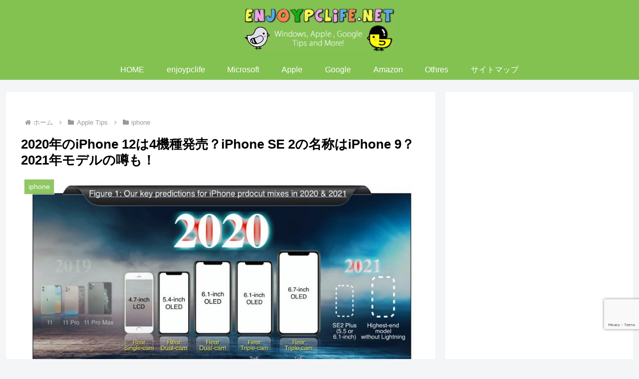

--- FILE ---
content_type: text/html; charset=UTF-8
request_url: https://enjoypclife.net/2020-iphone-12-iphone-se-2-9-2021-iphone-13-rumor/
body_size: 47445
content:
<!doctype html>
<html lang="ja">
<head>
<meta charset="utf-8">
<meta name="viewport" content="width=device-width, initial-scale=1.0, viewport-fit=cover">
<meta name="referrer" content="no-referrer-when-downgrade">
<meta name="format-detection" content="telephone=no">
<!-- Global site tag (gtag.js) - Google Analytics -->
<link rel='stylesheet' id='wp-block-library-css' href='https://enjoypclife.net/wp-includes/css/dist/block-library/style.min.css?ver=6.8.3&#038;fver=20250926100727' media='all'/><link rel='stylesheet' id='mediaelement-css' href='https://enjoypclife.net/wp-includes/js/mediaelement/mediaelementplayer-legacy.min.css?ver=4.2.17&#038;fver=20220126114714' media='all'/><link rel='stylesheet' id='wp-mediaelement-css' href='https://enjoypclife.net/wp-includes/js/mediaelement/wp-mediaelement.min.css?ver=6.8.3&#038;fver=20220126114714' media='all'/><style id='jetpack-sharing-buttons-style-inline-css'>.jetpack-sharing-buttons__services-list{display:flex;flex-direction:row;flex-wrap:wrap;gap:0;list-style-type:none;margin:5px;padding:0}.jetpack-sharing-buttons__services-list.has-small-icon-size{font-size:12px}.jetpack-sharing-buttons__services-list.has-normal-icon-size{font-size:16px}.jetpack-sharing-buttons__services-list.has-large-icon-size{font-size:24px}.jetpack-sharing-buttons__services-list.has-huge-icon-size{font-size:36px}@media print{.jetpack-sharing-buttons__services-list{display:none!important}}.editor-styles-wrapper .wp-block-jetpack-sharing-buttons{gap:0;padding-inline-start:0}ul.jetpack-sharing-buttons__services-list.has-background{padding:1.25em 2.375em}</style><style id='global-styles-inline-css'>:root{--wp--preset--aspect-ratio--square:1;--wp--preset--aspect-ratio--4-3: 4/3;--wp--preset--aspect-ratio--3-4: 3/4;--wp--preset--aspect-ratio--3-2: 3/2;--wp--preset--aspect-ratio--2-3: 2/3;--wp--preset--aspect-ratio--16-9: 16/9;--wp--preset--aspect-ratio--9-16: 9/16;--wp--preset--color--black:#000;--wp--preset--color--cyan-bluish-gray:#abb8c3;--wp--preset--color--white:#fff;--wp--preset--color--pale-pink:#f78da7;--wp--preset--color--vivid-red:#cf2e2e;--wp--preset--color--luminous-vivid-orange:#ff6900;--wp--preset--color--luminous-vivid-amber:#fcb900;--wp--preset--color--light-green-cyan:#7bdcb5;--wp--preset--color--vivid-green-cyan:#00d084;--wp--preset--color--pale-cyan-blue:#8ed1fc;--wp--preset--color--vivid-cyan-blue:#0693e3;--wp--preset--color--vivid-purple:#9b51e0;--wp--preset--color--key-color:#83c151;--wp--preset--color--red:#e60033;--wp--preset--color--pink:#e95295;--wp--preset--color--purple:#884898;--wp--preset--color--deep:#55295b;--wp--preset--color--indigo:#1e50a2;--wp--preset--color--blue:#0095d9;--wp--preset--color--light-blue:#2ca9e1;--wp--preset--color--cyan:#00a3af;--wp--preset--color--teal:#007b43;--wp--preset--color--green:#3eb370;--wp--preset--color--light-green:#8bc34a;--wp--preset--color--lime:#c3d825;--wp--preset--color--yellow:#ffd900;--wp--preset--color--amber:#ffc107;--wp--preset--color--orange:#f39800;--wp--preset--color--deep-orange:#ea5506;--wp--preset--color--brown:#954e2a;--wp--preset--color--light-grey:#ddd;--wp--preset--color--grey:#949495;--wp--preset--color--dark-grey:#666;--wp--preset--color--cocoon-black:#333;--wp--preset--color--cocoon-white:#fff;--wp--preset--color--watery-blue:#f3fafe;--wp--preset--color--watery-yellow:#fff7cc;--wp--preset--color--watery-red:#fdf2f2;--wp--preset--color--watery-green:#ebf8f4;--wp--preset--color--ex-a:#fff;--wp--preset--color--ex-b:#fff;--wp--preset--color--ex-c:#fff;--wp--preset--color--ex-d:#fff;--wp--preset--color--ex-e:#fff;--wp--preset--color--ex-f:#fff;--wp--preset--gradient--vivid-cyan-blue-to-vivid-purple:linear-gradient(135deg,rgba(6,147,227,1) 0%,#9b51e0 100%);--wp--preset--gradient--light-green-cyan-to-vivid-green-cyan:linear-gradient(135deg,#7adcb4 0%,#00d082 100%);--wp--preset--gradient--luminous-vivid-amber-to-luminous-vivid-orange:linear-gradient(135deg,rgba(252,185,0,1) 0%,rgba(255,105,0,1) 100%);--wp--preset--gradient--luminous-vivid-orange-to-vivid-red:linear-gradient(135deg,rgba(255,105,0,1) 0%,#cf2e2e 100%);--wp--preset--gradient--very-light-gray-to-cyan-bluish-gray:linear-gradient(135deg,#eee 0%,#a9b8c3 100%);--wp--preset--gradient--cool-to-warm-spectrum:linear-gradient(135deg,#4aeadc 0%,#9778d1 20%,#cf2aba 40%,#ee2c82 60%,#fb6962 80%,#fef84c 100%);--wp--preset--gradient--blush-light-purple:linear-gradient(135deg,#ffceec 0%,#9896f0 100%);--wp--preset--gradient--blush-bordeaux:linear-gradient(135deg,#fecda5 0%,#fe2d2d 50%,#6b003e 100%);--wp--preset--gradient--luminous-dusk:linear-gradient(135deg,#ffcb70 0%,#c751c0 50%,#4158d0 100%);--wp--preset--gradient--pale-ocean:linear-gradient(135deg,#fff5cb 0%,#b6e3d4 50%,#33a7b5 100%);--wp--preset--gradient--electric-grass:linear-gradient(135deg,#caf880 0%,#71ce7e 100%);--wp--preset--gradient--midnight:linear-gradient(135deg,#020381 0%,#2874fc 100%);--wp--preset--font-size--small:13px;--wp--preset--font-size--medium:20px;--wp--preset--font-size--large:36px;--wp--preset--font-size--x-large:42px;--wp--preset--spacing--20:.44rem;--wp--preset--spacing--30:.67rem;--wp--preset--spacing--40:1rem;--wp--preset--spacing--50:1.5rem;--wp--preset--spacing--60:2.25rem;--wp--preset--spacing--70:3.38rem;--wp--preset--spacing--80:5.06rem;--wp--preset--shadow--natural:6px 6px 9px rgba(0,0,0,.2);--wp--preset--shadow--deep:12px 12px 50px rgba(0,0,0,.4);--wp--preset--shadow--sharp:6px 6px 0 rgba(0,0,0,.2);--wp--preset--shadow--outlined:6px 6px 0 -3px rgba(255,255,255,1) , 6px 6px rgba(0,0,0,1);--wp--preset--shadow--crisp:6px 6px 0 rgba(0,0,0,1)}:root{--wp--style--global--content-size:840px;--wp--style--global--wide-size:1200px}:where(body) {margin:0}.wp-site-blocks>.alignleft{float:left;margin-right:2em}.wp-site-blocks>.alignright{float:right;margin-left:2em}.wp-site-blocks>.aligncenter{justify-content:center;margin-left:auto;margin-right:auto}:where(.wp-site-blocks) > * {margin-block-start:24px;margin-block-end:0}:where(.wp-site-blocks) > :first-child {margin-block-start:0}:where(.wp-site-blocks) > :last-child {margin-block-end:0}:root{--wp--style--block-gap:24px}:root :where(.is-layout-flow) > :first-child{margin-block-start:0}:root :where(.is-layout-flow) > :last-child{margin-block-end:0}:root :where(.is-layout-flow) > *{margin-block-start:24px;margin-block-end:0}:root :where(.is-layout-constrained) > :first-child{margin-block-start:0}:root :where(.is-layout-constrained) > :last-child{margin-block-end:0}:root :where(.is-layout-constrained) > *{margin-block-start:24px;margin-block-end:0}:root :where(.is-layout-flex){gap:24px}:root :where(.is-layout-grid){gap:24px}.is-layout-flow>.alignleft{float:left;margin-inline-start:0;margin-inline-end:2em}.is-layout-flow>.alignright{float:right;margin-inline-start:2em;margin-inline-end:0}.is-layout-flow>.aligncenter{margin-left:auto!important;margin-right:auto!important}.is-layout-constrained>.alignleft{float:left;margin-inline-start:0;margin-inline-end:2em}.is-layout-constrained>.alignright{float:right;margin-inline-start:2em;margin-inline-end:0}.is-layout-constrained>.aligncenter{margin-left:auto!important;margin-right:auto!important}.is-layout-constrained > :where(:not(.alignleft):not(.alignright):not(.alignfull)){max-width:var(--wp--style--global--content-size);margin-left:auto!important;margin-right:auto!important}.is-layout-constrained>.alignwide{max-width:var(--wp--style--global--wide-size)}body .is-layout-flex{display:flex}.is-layout-flex{flex-wrap:wrap;align-items:center}.is-layout-flex > :is(*, div){margin:0}body .is-layout-grid{display:grid}.is-layout-grid > :is(*, div){margin:0}body{padding-top:0;padding-right:0;padding-bottom:0;padding-left:0}a:where(:not(.wp-element-button)){text-decoration:underline}:root :where(.wp-element-button, .wp-block-button__link){background-color:#32373c;border-width:0;color:#fff;font-family:inherit;font-size:inherit;line-height:inherit;padding: calc(0.667em + 2px) calc(1.333em + 2px);text-decoration:none}.has-black-color{color:var(--wp--preset--color--black)!important}.has-cyan-bluish-gray-color{color:var(--wp--preset--color--cyan-bluish-gray)!important}.has-white-color{color:var(--wp--preset--color--white)!important}.has-pale-pink-color{color:var(--wp--preset--color--pale-pink)!important}.has-vivid-red-color{color:var(--wp--preset--color--vivid-red)!important}.has-luminous-vivid-orange-color{color:var(--wp--preset--color--luminous-vivid-orange)!important}.has-luminous-vivid-amber-color{color:var(--wp--preset--color--luminous-vivid-amber)!important}.has-light-green-cyan-color{color:var(--wp--preset--color--light-green-cyan)!important}.has-vivid-green-cyan-color{color:var(--wp--preset--color--vivid-green-cyan)!important}.has-pale-cyan-blue-color{color:var(--wp--preset--color--pale-cyan-blue)!important}.has-vivid-cyan-blue-color{color:var(--wp--preset--color--vivid-cyan-blue)!important}.has-vivid-purple-color{color:var(--wp--preset--color--vivid-purple)!important}.has-key-color-color{color:var(--wp--preset--color--key-color)!important}.has-red-color{color:var(--wp--preset--color--red)!important}.has-pink-color{color:var(--wp--preset--color--pink)!important}.has-purple-color{color:var(--wp--preset--color--purple)!important}.has-deep-color{color:var(--wp--preset--color--deep)!important}.has-indigo-color{color:var(--wp--preset--color--indigo)!important}.has-blue-color{color:var(--wp--preset--color--blue)!important}.has-light-blue-color{color:var(--wp--preset--color--light-blue)!important}.has-cyan-color{color:var(--wp--preset--color--cyan)!important}.has-teal-color{color:var(--wp--preset--color--teal)!important}.has-green-color{color:var(--wp--preset--color--green)!important}.has-light-green-color{color:var(--wp--preset--color--light-green)!important}.has-lime-color{color:var(--wp--preset--color--lime)!important}.has-yellow-color{color:var(--wp--preset--color--yellow)!important}.has-amber-color{color:var(--wp--preset--color--amber)!important}.has-orange-color{color:var(--wp--preset--color--orange)!important}.has-deep-orange-color{color:var(--wp--preset--color--deep-orange)!important}.has-brown-color{color:var(--wp--preset--color--brown)!important}.has-light-grey-color{color:var(--wp--preset--color--light-grey)!important}.has-grey-color{color:var(--wp--preset--color--grey)!important}.has-dark-grey-color{color:var(--wp--preset--color--dark-grey)!important}.has-cocoon-black-color{color:var(--wp--preset--color--cocoon-black)!important}.has-cocoon-white-color{color:var(--wp--preset--color--cocoon-white)!important}.has-watery-blue-color{color:var(--wp--preset--color--watery-blue)!important}.has-watery-yellow-color{color:var(--wp--preset--color--watery-yellow)!important}.has-watery-red-color{color:var(--wp--preset--color--watery-red)!important}.has-watery-green-color{color:var(--wp--preset--color--watery-green)!important}.has-ex-a-color{color:var(--wp--preset--color--ex-a)!important}.has-ex-b-color{color:var(--wp--preset--color--ex-b)!important}.has-ex-c-color{color:var(--wp--preset--color--ex-c)!important}.has-ex-d-color{color:var(--wp--preset--color--ex-d)!important}.has-ex-e-color{color:var(--wp--preset--color--ex-e)!important}.has-ex-f-color{color:var(--wp--preset--color--ex-f)!important}.has-black-background-color{background-color:var(--wp--preset--color--black)!important}.has-cyan-bluish-gray-background-color{background-color:var(--wp--preset--color--cyan-bluish-gray)!important}.has-white-background-color{background-color:var(--wp--preset--color--white)!important}.has-pale-pink-background-color{background-color:var(--wp--preset--color--pale-pink)!important}.has-vivid-red-background-color{background-color:var(--wp--preset--color--vivid-red)!important}.has-luminous-vivid-orange-background-color{background-color:var(--wp--preset--color--luminous-vivid-orange)!important}.has-luminous-vivid-amber-background-color{background-color:var(--wp--preset--color--luminous-vivid-amber)!important}.has-light-green-cyan-background-color{background-color:var(--wp--preset--color--light-green-cyan)!important}.has-vivid-green-cyan-background-color{background-color:var(--wp--preset--color--vivid-green-cyan)!important}.has-pale-cyan-blue-background-color{background-color:var(--wp--preset--color--pale-cyan-blue)!important}.has-vivid-cyan-blue-background-color{background-color:var(--wp--preset--color--vivid-cyan-blue)!important}.has-vivid-purple-background-color{background-color:var(--wp--preset--color--vivid-purple)!important}.has-key-color-background-color{background-color:var(--wp--preset--color--key-color)!important}.has-red-background-color{background-color:var(--wp--preset--color--red)!important}.has-pink-background-color{background-color:var(--wp--preset--color--pink)!important}.has-purple-background-color{background-color:var(--wp--preset--color--purple)!important}.has-deep-background-color{background-color:var(--wp--preset--color--deep)!important}.has-indigo-background-color{background-color:var(--wp--preset--color--indigo)!important}.has-blue-background-color{background-color:var(--wp--preset--color--blue)!important}.has-light-blue-background-color{background-color:var(--wp--preset--color--light-blue)!important}.has-cyan-background-color{background-color:var(--wp--preset--color--cyan)!important}.has-teal-background-color{background-color:var(--wp--preset--color--teal)!important}.has-green-background-color{background-color:var(--wp--preset--color--green)!important}.has-light-green-background-color{background-color:var(--wp--preset--color--light-green)!important}.has-lime-background-color{background-color:var(--wp--preset--color--lime)!important}.has-yellow-background-color{background-color:var(--wp--preset--color--yellow)!important}.has-amber-background-color{background-color:var(--wp--preset--color--amber)!important}.has-orange-background-color{background-color:var(--wp--preset--color--orange)!important}.has-deep-orange-background-color{background-color:var(--wp--preset--color--deep-orange)!important}.has-brown-background-color{background-color:var(--wp--preset--color--brown)!important}.has-light-grey-background-color{background-color:var(--wp--preset--color--light-grey)!important}.has-grey-background-color{background-color:var(--wp--preset--color--grey)!important}.has-dark-grey-background-color{background-color:var(--wp--preset--color--dark-grey)!important}.has-cocoon-black-background-color{background-color:var(--wp--preset--color--cocoon-black)!important}.has-cocoon-white-background-color{background-color:var(--wp--preset--color--cocoon-white)!important}.has-watery-blue-background-color{background-color:var(--wp--preset--color--watery-blue)!important}.has-watery-yellow-background-color{background-color:var(--wp--preset--color--watery-yellow)!important}.has-watery-red-background-color{background-color:var(--wp--preset--color--watery-red)!important}.has-watery-green-background-color{background-color:var(--wp--preset--color--watery-green)!important}.has-ex-a-background-color{background-color:var(--wp--preset--color--ex-a)!important}.has-ex-b-background-color{background-color:var(--wp--preset--color--ex-b)!important}.has-ex-c-background-color{background-color:var(--wp--preset--color--ex-c)!important}.has-ex-d-background-color{background-color:var(--wp--preset--color--ex-d)!important}.has-ex-e-background-color{background-color:var(--wp--preset--color--ex-e)!important}.has-ex-f-background-color{background-color:var(--wp--preset--color--ex-f)!important}.has-black-border-color{border-color:var(--wp--preset--color--black)!important}.has-cyan-bluish-gray-border-color{border-color:var(--wp--preset--color--cyan-bluish-gray)!important}.has-white-border-color{border-color:var(--wp--preset--color--white)!important}.has-pale-pink-border-color{border-color:var(--wp--preset--color--pale-pink)!important}.has-vivid-red-border-color{border-color:var(--wp--preset--color--vivid-red)!important}.has-luminous-vivid-orange-border-color{border-color:var(--wp--preset--color--luminous-vivid-orange)!important}.has-luminous-vivid-amber-border-color{border-color:var(--wp--preset--color--luminous-vivid-amber)!important}.has-light-green-cyan-border-color{border-color:var(--wp--preset--color--light-green-cyan)!important}.has-vivid-green-cyan-border-color{border-color:var(--wp--preset--color--vivid-green-cyan)!important}.has-pale-cyan-blue-border-color{border-color:var(--wp--preset--color--pale-cyan-blue)!important}.has-vivid-cyan-blue-border-color{border-color:var(--wp--preset--color--vivid-cyan-blue)!important}.has-vivid-purple-border-color{border-color:var(--wp--preset--color--vivid-purple)!important}.has-key-color-border-color{border-color:var(--wp--preset--color--key-color)!important}.has-red-border-color{border-color:var(--wp--preset--color--red)!important}.has-pink-border-color{border-color:var(--wp--preset--color--pink)!important}.has-purple-border-color{border-color:var(--wp--preset--color--purple)!important}.has-deep-border-color{border-color:var(--wp--preset--color--deep)!important}.has-indigo-border-color{border-color:var(--wp--preset--color--indigo)!important}.has-blue-border-color{border-color:var(--wp--preset--color--blue)!important}.has-light-blue-border-color{border-color:var(--wp--preset--color--light-blue)!important}.has-cyan-border-color{border-color:var(--wp--preset--color--cyan)!important}.has-teal-border-color{border-color:var(--wp--preset--color--teal)!important}.has-green-border-color{border-color:var(--wp--preset--color--green)!important}.has-light-green-border-color{border-color:var(--wp--preset--color--light-green)!important}.has-lime-border-color{border-color:var(--wp--preset--color--lime)!important}.has-yellow-border-color{border-color:var(--wp--preset--color--yellow)!important}.has-amber-border-color{border-color:var(--wp--preset--color--amber)!important}.has-orange-border-color{border-color:var(--wp--preset--color--orange)!important}.has-deep-orange-border-color{border-color:var(--wp--preset--color--deep-orange)!important}.has-brown-border-color{border-color:var(--wp--preset--color--brown)!important}.has-light-grey-border-color{border-color:var(--wp--preset--color--light-grey)!important}.has-grey-border-color{border-color:var(--wp--preset--color--grey)!important}.has-dark-grey-border-color{border-color:var(--wp--preset--color--dark-grey)!important}.has-cocoon-black-border-color{border-color:var(--wp--preset--color--cocoon-black)!important}.has-cocoon-white-border-color{border-color:var(--wp--preset--color--cocoon-white)!important}.has-watery-blue-border-color{border-color:var(--wp--preset--color--watery-blue)!important}.has-watery-yellow-border-color{border-color:var(--wp--preset--color--watery-yellow)!important}.has-watery-red-border-color{border-color:var(--wp--preset--color--watery-red)!important}.has-watery-green-border-color{border-color:var(--wp--preset--color--watery-green)!important}.has-ex-a-border-color{border-color:var(--wp--preset--color--ex-a)!important}.has-ex-b-border-color{border-color:var(--wp--preset--color--ex-b)!important}.has-ex-c-border-color{border-color:var(--wp--preset--color--ex-c)!important}.has-ex-d-border-color{border-color:var(--wp--preset--color--ex-d)!important}.has-ex-e-border-color{border-color:var(--wp--preset--color--ex-e)!important}.has-ex-f-border-color{border-color:var(--wp--preset--color--ex-f)!important}.has-vivid-cyan-blue-to-vivid-purple-gradient-background{background:var(--wp--preset--gradient--vivid-cyan-blue-to-vivid-purple)!important}.has-light-green-cyan-to-vivid-green-cyan-gradient-background{background:var(--wp--preset--gradient--light-green-cyan-to-vivid-green-cyan)!important}.has-luminous-vivid-amber-to-luminous-vivid-orange-gradient-background{background:var(--wp--preset--gradient--luminous-vivid-amber-to-luminous-vivid-orange)!important}.has-luminous-vivid-orange-to-vivid-red-gradient-background{background:var(--wp--preset--gradient--luminous-vivid-orange-to-vivid-red)!important}.has-very-light-gray-to-cyan-bluish-gray-gradient-background{background:var(--wp--preset--gradient--very-light-gray-to-cyan-bluish-gray)!important}.has-cool-to-warm-spectrum-gradient-background{background:var(--wp--preset--gradient--cool-to-warm-spectrum)!important}.has-blush-light-purple-gradient-background{background:var(--wp--preset--gradient--blush-light-purple)!important}.has-blush-bordeaux-gradient-background{background:var(--wp--preset--gradient--blush-bordeaux)!important}.has-luminous-dusk-gradient-background{background:var(--wp--preset--gradient--luminous-dusk)!important}.has-pale-ocean-gradient-background{background:var(--wp--preset--gradient--pale-ocean)!important}.has-electric-grass-gradient-background{background:var(--wp--preset--gradient--electric-grass)!important}.has-midnight-gradient-background{background:var(--wp--preset--gradient--midnight)!important}.has-small-font-size{font-size:var(--wp--preset--font-size--small)!important}.has-medium-font-size{font-size:var(--wp--preset--font-size--medium)!important}.has-large-font-size{font-size:var(--wp--preset--font-size--large)!important}.has-x-large-font-size{font-size:var(--wp--preset--font-size--x-large)!important}:root :where(.wp-block-pullquote){font-size:1.5em;line-height:1.6}</style><link rel='stylesheet' id='contact-form-7-css' href='https://enjoypclife.net/wp-content/plugins/contact-form-7/includes/css/styles.css?ver=6.1.4&#038;fver=20251228101550' media='all'/><link rel='stylesheet' id='flexible-table-block-css' href='https://enjoypclife.net/wp-content/plugins/flexible-table-block/build/style-index.css?ver=1766960155&#038;fver=20251228101555' media='all'/><style id='flexible-table-block-inline-css'>.wp-block-flexible-table-block-table.wp-block-flexible-table-block-table>table{width:100%;max-width:100%;border-collapse:collapse}.wp-block-flexible-table-block-table.wp-block-flexible-table-block-table.is-style-stripes tbody tr:nth-child(odd) th{background-color:#f0f0f1}.wp-block-flexible-table-block-table.wp-block-flexible-table-block-table.is-style-stripes tbody tr:nth-child(odd) td{background-color:#f0f0f1}.wp-block-flexible-table-block-table.wp-block-flexible-table-block-table.is-style-stripes tbody tr:nth-child(even) th{background-color:#fff}.wp-block-flexible-table-block-table.wp-block-flexible-table-block-table.is-style-stripes tbody tr:nth-child(even) td{background-color:#fff}.wp-block-flexible-table-block-table.wp-block-flexible-table-block-table>table tr th,.wp-block-flexible-table-block-table.wp-block-flexible-table-block-table>table tr td{padding:.5em;border-width:1px;border-style:solid;border-color:#000;text-align:left;vertical-align:middle}.wp-block-flexible-table-block-table.wp-block-flexible-table-block-table>table tr th{background-color:#f0f0f1}.wp-block-flexible-table-block-table.wp-block-flexible-table-block-table>table tr td{background-color:#fff}@media screen and (min-width:769px){.wp-block-flexible-table-block-table.is-scroll-on-pc{overflow-x:scroll}.wp-block-flexible-table-block-table.is-scroll-on-pc table{max-width:none;align-self:self-start}}@media screen and (max-width:768px){.wp-block-flexible-table-block-table.is-scroll-on-mobile{overflow-x:scroll}.wp-block-flexible-table-block-table.is-scroll-on-mobile table{max-width:none;align-self:self-start}.wp-block-flexible-table-block-table table.is-stacked-on-mobile th,.wp-block-flexible-table-block-table table.is-stacked-on-mobile td{width:100%!important;display:block}}</style><link rel='stylesheet' id='cocoon-style-css' href='https://enjoypclife.net/wp-content/themes/cocoon-master/style.css?ver=6.8.3&#038;fver=20251228102441' media='all'/><style id='cocoon-style-inline-css'>
#header-container,#header-container .navi,#navi .navi-in>.menu-header .sub-menu,.article h2,.sidebar h2,.sidebar h3,.cat-link,.cat-label,.appeal-content .appeal-button,.demo .cat-label,.blogcard-type .blogcard-label,#footer{background-color:#83c151}#navi .navi-in a:hover,#footer a:not(.sns-button):hover{background-color:rgba(255,255,255,.2)}.article h3,.article h4,.article h5,.article h6,.cat-link,.tag-link{border-color:#83c151}blockquote::before,blockquote::after,.pager-post-navi a.a-wrap::before{color:rgba(131,193,81,.5)}blockquote,.key-btn{background-color:rgba(131,193,81,.05);border-color:rgba(131,193,81,.5)}pre,.pager-links span,.scrollable-table table th,table th,.pagination .current{background-color:rgba(131,193,81,.1);border-color:rgba(131,193,81,.5)}table:not(.has-border-color) th,table:not(.has-border-color) td,table:not(.has-border-color) thead,table:not(.has-border-color) tfoot,.page-numbers,.page-numbers.dots,.tagcloud a,.list.ecb-entry-border .entry-card-wrap,.related-entries.recb-entry-border .related-entry-card-wrap,.carousel .a-wrap,.pager-post-navi.post-navi-border a.a-wrap,.article .toc,.a-wrap .blogcard,.author-box,.comment-reply-link,.ranking-item{border-color:rgba(131,193,81,.5)}table tr:nth-of-type(2n+1),.page-numbers.dots,.a-wrap:hover,.pagination a:hover,.pagination-next-link:hover,.widget_recent_entries ul li a:hover,.widget_categories ul li a:hover,.widget_archive ul li a:hover,.widget_pages ul li a:hover,.widget_meta ul li a:hover,.widget_rss ul li a:hover,.widget_nav_menu ul li a:hover,.pager-links a:hover span,.tag-link:hover,.tagcloud a:hover{background-color:rgba(131,193,81,.05)}.header,.header .site-name-text,#navi .navi-in a,#navi .navi-in a:hover,.article h2,.sidebar h2,.sidebar h3,#footer,#footer a:not(.sns-button){color:#fff}body.public-page{--cocoon-text-color:#000000;color:var(--cocoon-text-color)}.go-to-top .go-to-top-button{background-color:#fff}.go-to-top .go-to-top-button{color:#000}.main{width:860px}.sidebar{width:376px}@media screen and (max-width:1255px){.wrap{width:auto}.main,.sidebar,.sidebar-left .main,.sidebar-left .sidebar{margin:0 .5%}.main{width:67.4%}.sidebar{padding:1.5%;width:30%}.entry-card-thumb{width:38%}.entry-card-content{margin-left:40%}}body::after{content:url(https://enjoypclife.net/wp-content/themes/cocoon-master/lib/analytics/access.php?post_id=45969&post_type=post)!important;visibility:hidden;position:absolute;bottom:0;right:0;width:1px;height:1px;overflow:hidden;display:inline!important}.logo-header img{height:100px;width:auto}.fixed-header .logo-header img{height:auto}.logo-header img{width:300px;height:auto}.fixed-header .logo-header img{width:auto}@media screen and (max-width:834px){.header div.header-in{min-height:100px}}.toc-checkbox{display:none}.toc-content{visibility:hidden;height:0;opacity:.2;transition:all 0.5s ease-out}.toc-checkbox:checked~.toc-content{visibility:visible;padding-top:.6em;height:100%;opacity:1}.toc-title::after{content:'[開く]';margin-left:.5em;cursor:pointer;font-size:.8em}.toc-title:hover::after{text-decoration:underline}.toc-checkbox:checked+.toc-title::after{content:'[閉じる]'}#respond{inset:0;position:absolute;visibility:hidden}#navi .navi-in>ul>li{width:auto}#navi .navi-in>ul>li>a{padding:0 1.4em}#footer{background:#474747}#footer,#footer a:not(.sns-button),.footer-title{color:#fff}.entry-content>*,.demo .entry-content p{line-height:1.8}.entry-content>*,.mce-content-body>*,.article p,.demo .entry-content p,.article dl,.article ul,.article ol,.article blockquote,.article pre,.article table,.article .toc,.body .article,.body .column-wrap,.body .new-entry-cards,.body .popular-entry-cards,.body .navi-entry-cards,.body .box-menus,.body .ranking-item,.body .rss-entry-cards,.body .widget,.body .author-box,.body .blogcard-wrap,.body .login-user-only,.body .information-box,.body .question-box,.body .alert-box,.body .information,.body .question,.body .alert,.body .memo-box,.body .comment-box,.body .common-icon-box,.body .blank-box,.body .button-block,.body .micro-bottom,.body .caption-box,.body .tab-caption-box,.body .label-box,.body .toggle-wrap,.body .wp-block-image,.body .booklink-box,.body .kaerebalink-box,.body .tomarebalink-box,.body .product-item-box,.body .speech-wrap,.body .wp-block-categories,.body .wp-block-archives,.body .wp-block-archives-dropdown,.body .wp-block-calendar,.body .ad-area,.body .wp-block-gallery,.body .wp-block-audio,.body .wp-block-cover,.body .wp-block-file,.body .wp-block-media-text,.body .wp-block-video,.body .wp-block-buttons,.body .wp-block-columns,.body .wp-block-separator,.body .components-placeholder,.body .wp-block-search,.body .wp-block-social-links,.body .timeline-box,.body .blogcard-type,.body .btn-wrap,.body .btn-wrap a,.body .block-box,.body .wp-block-embed,.body .wp-block-group,.body .wp-block-table,.body .scrollable-table,.body .wp-block-separator,.body .wp-block,.body .video-container,.comment-area,.related-entries,.pager-post-navi,.comment-respond{margin-bottom:1.4em}#wpcontent #wpbody .is-root-container>*{margin-bottom:1.4em}.article h2,.article h3,.article h4,.article h5,.article h6{margin-bottom:1.26em}@media screen and (max-width:480px){.body,.menu-content{font-size:16px}}@media screen and (max-width:781px){.wp-block-column{margin-bottom:1.4em}}@media screen and (max-width:834px){.container .column-wrap{gap:1.4em}}.article .micro-top{margin-bottom:.28em}.article .micro-bottom{margin-top:-1.26em}.article .micro-balloon{margin-bottom:.7em}.article .micro-bottom.micro-balloon{margin-top:-.98em}.blank-box.bb-key-color{border-color:#83c151}.iic-key-color li::before{color:#83c151}.blank-box.bb-tab.bb-key-color::before{background-color:#83c151}.tb-key-color .toggle-button{border:1px solid #83c151;background:#83c151;color:#fff}.tb-key-color .toggle-button::before{color:#ccc}.tb-key-color .toggle-checkbox:checked~.toggle-content{border-color:#83c151}.cb-key-color.caption-box{border-color:#83c151}.cb-key-color .caption-box-label{background-color:#83c151;color:#fff}.tcb-key-color .tab-caption-box-label{background-color:#83c151;color:#fff}.tcb-key-color .tab-caption-box-content{border-color:#83c151}.lb-key-color .label-box-content{border-color:#83c151}.mc-key-color{background-color:#83c151;color:#fff;border:none}.mc-key-color.micro-bottom::after{border-bottom-color:#83c151;border-top-color:transparent}.mc-key-color::before{border-top-color:transparent;border-bottom-color:transparent}.mc-key-color::after{border-top-color:#83c151}.btn-key-color,.btn-wrap.btn-wrap-key-color>a{background-color:#83c151}.has-text-color.has-key-color-color{color:#83c151}.has-background.has-key-color-background-color{background-color:#83c151}.body.article,body#tinymce.wp-editor{background-color:#fff}.body.article,.editor-post-title__block .editor-post-title__input,body#tinymce.wp-editor{color:#333}html .body .has-key-color-background-color{background-color:#83c151}html .body .has-key-color-color{color:#83c151}html .body .has-key-color-border-color{border-color:#83c151}html .body .btn-wrap.has-key-color-background-color>a{background-color:#83c151}html .body .btn-wrap.has-key-color-color>a{color:#83c151}html .body .btn-wrap.has-key-color-border-color>a{border-color:#83c151}html .body .bb-tab.has-key-color-border-color .bb-label{background-color:#83c151}html .body .toggle-wrap.has-key-color-border-color:not(.not-nested-style) .toggle-button{background-color:#83c151}html .body .toggle-wrap.has-key-color-border-color:not(.not-nested-style) .toggle-button,html .body .toggle-wrap.has-key-color-border-color:not(.not-nested-style) .toggle-content{border-color:#83c151}html .body .toggle-wrap.has-key-color-background-color:not(.not-nested-style) .toggle-content{background-color:#83c151}html .body .toggle-wrap.has-key-color-color:not(.not-nested-style) .toggle-content{color:#83c151}html .body .iconlist-box.has-key-color-icon-color li::before{color:#83c151}.micro-text.has-key-color-color{color:#83c151}html .body .micro-balloon.has-key-color-color{color:#83c151}html .body .micro-balloon.has-key-color-background-color{background-color:#83c151;border-color:transparent}html .body .micro-balloon.has-key-color-background-color.micro-bottom::after{border-bottom-color:#83c151;border-top-color:transparent}html .body .micro-balloon.has-key-color-background-color::before{border-top-color:transparent;border-bottom-color:transparent}html .body .micro-balloon.has-key-color-background-color::after{border-top-color:#83c151}html .body .micro-balloon.has-border-color.has-key-color-border-color{border-color:#83c151}html .body .micro-balloon.micro-top.has-key-color-border-color::before{border-top-color:#83c151}html .body .micro-balloon.micro-bottom.has-key-color-border-color::before{border-bottom-color:#83c151}html .body .caption-box.has-key-color-border-color:not(.not-nested-style) .box-label{background-color:#83c151}html .body .tab-caption-box.has-key-color-border-color:not(.not-nested-style) .box-label{background-color:#83c151}html .body .tab-caption-box.has-key-color-border-color:not(.not-nested-style) .box-content{border-color:#83c151}html .body .tab-caption-box.has-key-color-background-color:not(.not-nested-style) .box-content{background-color:#83c151}html .body .tab-caption-box.has-key-color-color:not(.not-nested-style) .box-content{color:#83c151}html .body .label-box.has-key-color-border-color:not(.not-nested-style) .box-content{border-color:#83c151}html .body .label-box.has-key-color-background-color:not(.not-nested-style) .box-content{background-color:#83c151}html .body .label-box.has-key-color-color:not(.not-nested-style) .box-content{color:#83c151}html .body .speech-wrap:not(.not-nested-style) .speech-balloon.has-key-color-background-color{background-color:#83c151}html .body .speech-wrap:not(.not-nested-style) .speech-balloon.has-text-color.has-key-color-color{color:#83c151}html .body .speech-wrap:not(.not-nested-style) .speech-balloon.has-key-color-border-color{border-color:#83c151}html .body .speech-wrap.sbp-l:not(.not-nested-style) .speech-balloon.has-key-color-border-color::before{border-right-color:#83c151}html .body .speech-wrap.sbp-r:not(.not-nested-style) .speech-balloon.has-key-color-border-color::before{border-left-color:#83c151}html .body .speech-wrap.sbp-l:not(.not-nested-style) .speech-balloon.has-key-color-background-color::after{border-right-color:#83c151}html .body .speech-wrap.sbp-r:not(.not-nested-style) .speech-balloon.has-key-color-background-color::after{border-left-color:#83c151}html .body .speech-wrap.sbs-line.sbp-r:not(.not-nested-style) .speech-balloon.has-key-color-background-color{background-color:#83c151}html .body .speech-wrap.sbs-line.sbp-r:not(.not-nested-style) .speech-balloon.has-key-color-border-color{border-color:#83c151}html .body .speech-wrap.sbs-think:not(.not-nested-style) .speech-balloon.has-key-color-border-color::before,html .body .speech-wrap.sbs-think:not(.not-nested-style) .speech-balloon.has-key-color-border-color::after{border-color:#83c151}html .body .speech-wrap.sbs-think:not(.not-nested-style) .speech-balloon.has-key-color-background-color::before,html .body .speech-wrap.sbs-think:not(.not-nested-style) .speech-balloon.has-key-color-background-color::after{background-color:#83c151}html .body .speech-wrap.sbs-think:not(.not-nested-style) .speech-balloon.has-key-color-border-color::before{border-color:#83c151}html .body .timeline-box.has-key-color-point-color:not(.not-nested-style) .timeline-item::before{background-color:#83c151}.has-key-color-border-color.is-style-accordion:not(.not-nested-style) .faq-question{background-color:#83c151}html .body .has-key-color-question-color:not(.not-nested-style) .faq-question-label{color:#83c151}html .body .has-key-color-question-color.has-border-color:not(.not-nested-style) .faq-question-label{color:#83c151}html .body .has-key-color-answer-color:not(.not-nested-style) .faq-answer-label{color:#83c151}html .body .is-style-square.has-key-color-question-color:not(.not-nested-style) .faq-question-label{color:#fff;background-color:#83c151}html .body .is-style-square.has-key-color-answer-color:not(.not-nested-style) .faq-answer-label{color:#fff;background-color:#83c151}html .body .has-red-background-color{background-color:#e60033}html .body .has-red-color{color:#e60033}html .body .has-red-border-color{border-color:#e60033}html .body .btn-wrap.has-red-background-color>a{background-color:#e60033}html .body .btn-wrap.has-red-color>a{color:#e60033}html .body .btn-wrap.has-red-border-color>a{border-color:#e60033}html .body .bb-tab.has-red-border-color .bb-label{background-color:#e60033}html .body .toggle-wrap.has-red-border-color:not(.not-nested-style) .toggle-button{background-color:#e60033}html .body .toggle-wrap.has-red-border-color:not(.not-nested-style) .toggle-button,html .body .toggle-wrap.has-red-border-color:not(.not-nested-style) .toggle-content{border-color:#e60033}html .body .toggle-wrap.has-red-background-color:not(.not-nested-style) .toggle-content{background-color:#e60033}html .body .toggle-wrap.has-red-color:not(.not-nested-style) .toggle-content{color:#e60033}html .body .iconlist-box.has-red-icon-color li::before{color:#e60033}.micro-text.has-red-color{color:#e60033}html .body .micro-balloon.has-red-color{color:#e60033}html .body .micro-balloon.has-red-background-color{background-color:#e60033;border-color:transparent}html .body .micro-balloon.has-red-background-color.micro-bottom::after{border-bottom-color:#e60033;border-top-color:transparent}html .body .micro-balloon.has-red-background-color::before{border-top-color:transparent;border-bottom-color:transparent}html .body .micro-balloon.has-red-background-color::after{border-top-color:#e60033}html .body .micro-balloon.has-border-color.has-red-border-color{border-color:#e60033}html .body .micro-balloon.micro-top.has-red-border-color::before{border-top-color:#e60033}html .body .micro-balloon.micro-bottom.has-red-border-color::before{border-bottom-color:#e60033}html .body .caption-box.has-red-border-color:not(.not-nested-style) .box-label{background-color:#e60033}html .body .tab-caption-box.has-red-border-color:not(.not-nested-style) .box-label{background-color:#e60033}html .body .tab-caption-box.has-red-border-color:not(.not-nested-style) .box-content{border-color:#e60033}html .body .tab-caption-box.has-red-background-color:not(.not-nested-style) .box-content{background-color:#e60033}html .body .tab-caption-box.has-red-color:not(.not-nested-style) .box-content{color:#e60033}html .body .label-box.has-red-border-color:not(.not-nested-style) .box-content{border-color:#e60033}html .body .label-box.has-red-background-color:not(.not-nested-style) .box-content{background-color:#e60033}html .body .label-box.has-red-color:not(.not-nested-style) .box-content{color:#e60033}html .body .speech-wrap:not(.not-nested-style) .speech-balloon.has-red-background-color{background-color:#e60033}html .body .speech-wrap:not(.not-nested-style) .speech-balloon.has-text-color.has-red-color{color:#e60033}html .body .speech-wrap:not(.not-nested-style) .speech-balloon.has-red-border-color{border-color:#e60033}html .body .speech-wrap.sbp-l:not(.not-nested-style) .speech-balloon.has-red-border-color::before{border-right-color:#e60033}html .body .speech-wrap.sbp-r:not(.not-nested-style) .speech-balloon.has-red-border-color::before{border-left-color:#e60033}html .body .speech-wrap.sbp-l:not(.not-nested-style) .speech-balloon.has-red-background-color::after{border-right-color:#e60033}html .body .speech-wrap.sbp-r:not(.not-nested-style) .speech-balloon.has-red-background-color::after{border-left-color:#e60033}html .body .speech-wrap.sbs-line.sbp-r:not(.not-nested-style) .speech-balloon.has-red-background-color{background-color:#e60033}html .body .speech-wrap.sbs-line.sbp-r:not(.not-nested-style) .speech-balloon.has-red-border-color{border-color:#e60033}html .body .speech-wrap.sbs-think:not(.not-nested-style) .speech-balloon.has-red-border-color::before,html .body .speech-wrap.sbs-think:not(.not-nested-style) .speech-balloon.has-red-border-color::after{border-color:#e60033}html .body .speech-wrap.sbs-think:not(.not-nested-style) .speech-balloon.has-red-background-color::before,html .body .speech-wrap.sbs-think:not(.not-nested-style) .speech-balloon.has-red-background-color::after{background-color:#e60033}html .body .speech-wrap.sbs-think:not(.not-nested-style) .speech-balloon.has-red-border-color::before{border-color:#e60033}html .body .timeline-box.has-red-point-color:not(.not-nested-style) .timeline-item::before{background-color:#e60033}.has-red-border-color.is-style-accordion:not(.not-nested-style) .faq-question{background-color:#e60033}html .body .has-red-question-color:not(.not-nested-style) .faq-question-label{color:#e60033}html .body .has-red-question-color.has-border-color:not(.not-nested-style) .faq-question-label{color:#e60033}html .body .has-red-answer-color:not(.not-nested-style) .faq-answer-label{color:#e60033}html .body .is-style-square.has-red-question-color:not(.not-nested-style) .faq-question-label{color:#fff;background-color:#e60033}html .body .is-style-square.has-red-answer-color:not(.not-nested-style) .faq-answer-label{color:#fff;background-color:#e60033}html .body .has-pink-background-color{background-color:#e95295}html .body .has-pink-color{color:#e95295}html .body .has-pink-border-color{border-color:#e95295}html .body .btn-wrap.has-pink-background-color>a{background-color:#e95295}html .body .btn-wrap.has-pink-color>a{color:#e95295}html .body .btn-wrap.has-pink-border-color>a{border-color:#e95295}html .body .bb-tab.has-pink-border-color .bb-label{background-color:#e95295}html .body .toggle-wrap.has-pink-border-color:not(.not-nested-style) .toggle-button{background-color:#e95295}html .body .toggle-wrap.has-pink-border-color:not(.not-nested-style) .toggle-button,html .body .toggle-wrap.has-pink-border-color:not(.not-nested-style) .toggle-content{border-color:#e95295}html .body .toggle-wrap.has-pink-background-color:not(.not-nested-style) .toggle-content{background-color:#e95295}html .body .toggle-wrap.has-pink-color:not(.not-nested-style) .toggle-content{color:#e95295}html .body .iconlist-box.has-pink-icon-color li::before{color:#e95295}.micro-text.has-pink-color{color:#e95295}html .body .micro-balloon.has-pink-color{color:#e95295}html .body .micro-balloon.has-pink-background-color{background-color:#e95295;border-color:transparent}html .body .micro-balloon.has-pink-background-color.micro-bottom::after{border-bottom-color:#e95295;border-top-color:transparent}html .body .micro-balloon.has-pink-background-color::before{border-top-color:transparent;border-bottom-color:transparent}html .body .micro-balloon.has-pink-background-color::after{border-top-color:#e95295}html .body .micro-balloon.has-border-color.has-pink-border-color{border-color:#e95295}html .body .micro-balloon.micro-top.has-pink-border-color::before{border-top-color:#e95295}html .body .micro-balloon.micro-bottom.has-pink-border-color::before{border-bottom-color:#e95295}html .body .caption-box.has-pink-border-color:not(.not-nested-style) .box-label{background-color:#e95295}html .body .tab-caption-box.has-pink-border-color:not(.not-nested-style) .box-label{background-color:#e95295}html .body .tab-caption-box.has-pink-border-color:not(.not-nested-style) .box-content{border-color:#e95295}html .body .tab-caption-box.has-pink-background-color:not(.not-nested-style) .box-content{background-color:#e95295}html .body .tab-caption-box.has-pink-color:not(.not-nested-style) .box-content{color:#e95295}html .body .label-box.has-pink-border-color:not(.not-nested-style) .box-content{border-color:#e95295}html .body .label-box.has-pink-background-color:not(.not-nested-style) .box-content{background-color:#e95295}html .body .label-box.has-pink-color:not(.not-nested-style) .box-content{color:#e95295}html .body .speech-wrap:not(.not-nested-style) .speech-balloon.has-pink-background-color{background-color:#e95295}html .body .speech-wrap:not(.not-nested-style) .speech-balloon.has-text-color.has-pink-color{color:#e95295}html .body .speech-wrap:not(.not-nested-style) .speech-balloon.has-pink-border-color{border-color:#e95295}html .body .speech-wrap.sbp-l:not(.not-nested-style) .speech-balloon.has-pink-border-color::before{border-right-color:#e95295}html .body .speech-wrap.sbp-r:not(.not-nested-style) .speech-balloon.has-pink-border-color::before{border-left-color:#e95295}html .body .speech-wrap.sbp-l:not(.not-nested-style) .speech-balloon.has-pink-background-color::after{border-right-color:#e95295}html .body .speech-wrap.sbp-r:not(.not-nested-style) .speech-balloon.has-pink-background-color::after{border-left-color:#e95295}html .body .speech-wrap.sbs-line.sbp-r:not(.not-nested-style) .speech-balloon.has-pink-background-color{background-color:#e95295}html .body .speech-wrap.sbs-line.sbp-r:not(.not-nested-style) .speech-balloon.has-pink-border-color{border-color:#e95295}html .body .speech-wrap.sbs-think:not(.not-nested-style) .speech-balloon.has-pink-border-color::before,html .body .speech-wrap.sbs-think:not(.not-nested-style) .speech-balloon.has-pink-border-color::after{border-color:#e95295}html .body .speech-wrap.sbs-think:not(.not-nested-style) .speech-balloon.has-pink-background-color::before,html .body .speech-wrap.sbs-think:not(.not-nested-style) .speech-balloon.has-pink-background-color::after{background-color:#e95295}html .body .speech-wrap.sbs-think:not(.not-nested-style) .speech-balloon.has-pink-border-color::before{border-color:#e95295}html .body .timeline-box.has-pink-point-color:not(.not-nested-style) .timeline-item::before{background-color:#e95295}.has-pink-border-color.is-style-accordion:not(.not-nested-style) .faq-question{background-color:#e95295}html .body .has-pink-question-color:not(.not-nested-style) .faq-question-label{color:#e95295}html .body .has-pink-question-color.has-border-color:not(.not-nested-style) .faq-question-label{color:#e95295}html .body .has-pink-answer-color:not(.not-nested-style) .faq-answer-label{color:#e95295}html .body .is-style-square.has-pink-question-color:not(.not-nested-style) .faq-question-label{color:#fff;background-color:#e95295}html .body .is-style-square.has-pink-answer-color:not(.not-nested-style) .faq-answer-label{color:#fff;background-color:#e95295}html .body .has-purple-background-color{background-color:#884898}html .body .has-purple-color{color:#884898}html .body .has-purple-border-color{border-color:#884898}html .body .btn-wrap.has-purple-background-color>a{background-color:#884898}html .body .btn-wrap.has-purple-color>a{color:#884898}html .body .btn-wrap.has-purple-border-color>a{border-color:#884898}html .body .bb-tab.has-purple-border-color .bb-label{background-color:#884898}html .body .toggle-wrap.has-purple-border-color:not(.not-nested-style) .toggle-button{background-color:#884898}html .body .toggle-wrap.has-purple-border-color:not(.not-nested-style) .toggle-button,html .body .toggle-wrap.has-purple-border-color:not(.not-nested-style) .toggle-content{border-color:#884898}html .body .toggle-wrap.has-purple-background-color:not(.not-nested-style) .toggle-content{background-color:#884898}html .body .toggle-wrap.has-purple-color:not(.not-nested-style) .toggle-content{color:#884898}html .body .iconlist-box.has-purple-icon-color li::before{color:#884898}.micro-text.has-purple-color{color:#884898}html .body .micro-balloon.has-purple-color{color:#884898}html .body .micro-balloon.has-purple-background-color{background-color:#884898;border-color:transparent}html .body .micro-balloon.has-purple-background-color.micro-bottom::after{border-bottom-color:#884898;border-top-color:transparent}html .body .micro-balloon.has-purple-background-color::before{border-top-color:transparent;border-bottom-color:transparent}html .body .micro-balloon.has-purple-background-color::after{border-top-color:#884898}html .body .micro-balloon.has-border-color.has-purple-border-color{border-color:#884898}html .body .micro-balloon.micro-top.has-purple-border-color::before{border-top-color:#884898}html .body .micro-balloon.micro-bottom.has-purple-border-color::before{border-bottom-color:#884898}html .body .caption-box.has-purple-border-color:not(.not-nested-style) .box-label{background-color:#884898}html .body .tab-caption-box.has-purple-border-color:not(.not-nested-style) .box-label{background-color:#884898}html .body .tab-caption-box.has-purple-border-color:not(.not-nested-style) .box-content{border-color:#884898}html .body .tab-caption-box.has-purple-background-color:not(.not-nested-style) .box-content{background-color:#884898}html .body .tab-caption-box.has-purple-color:not(.not-nested-style) .box-content{color:#884898}html .body .label-box.has-purple-border-color:not(.not-nested-style) .box-content{border-color:#884898}html .body .label-box.has-purple-background-color:not(.not-nested-style) .box-content{background-color:#884898}html .body .label-box.has-purple-color:not(.not-nested-style) .box-content{color:#884898}html .body .speech-wrap:not(.not-nested-style) .speech-balloon.has-purple-background-color{background-color:#884898}html .body .speech-wrap:not(.not-nested-style) .speech-balloon.has-text-color.has-purple-color{color:#884898}html .body .speech-wrap:not(.not-nested-style) .speech-balloon.has-purple-border-color{border-color:#884898}html .body .speech-wrap.sbp-l:not(.not-nested-style) .speech-balloon.has-purple-border-color::before{border-right-color:#884898}html .body .speech-wrap.sbp-r:not(.not-nested-style) .speech-balloon.has-purple-border-color::before{border-left-color:#884898}html .body .speech-wrap.sbp-l:not(.not-nested-style) .speech-balloon.has-purple-background-color::after{border-right-color:#884898}html .body .speech-wrap.sbp-r:not(.not-nested-style) .speech-balloon.has-purple-background-color::after{border-left-color:#884898}html .body .speech-wrap.sbs-line.sbp-r:not(.not-nested-style) .speech-balloon.has-purple-background-color{background-color:#884898}html .body .speech-wrap.sbs-line.sbp-r:not(.not-nested-style) .speech-balloon.has-purple-border-color{border-color:#884898}html .body .speech-wrap.sbs-think:not(.not-nested-style) .speech-balloon.has-purple-border-color::before,html .body .speech-wrap.sbs-think:not(.not-nested-style) .speech-balloon.has-purple-border-color::after{border-color:#884898}html .body .speech-wrap.sbs-think:not(.not-nested-style) .speech-balloon.has-purple-background-color::before,html .body .speech-wrap.sbs-think:not(.not-nested-style) .speech-balloon.has-purple-background-color::after{background-color:#884898}html .body .speech-wrap.sbs-think:not(.not-nested-style) .speech-balloon.has-purple-border-color::before{border-color:#884898}html .body .timeline-box.has-purple-point-color:not(.not-nested-style) .timeline-item::before{background-color:#884898}.has-purple-border-color.is-style-accordion:not(.not-nested-style) .faq-question{background-color:#884898}html .body .has-purple-question-color:not(.not-nested-style) .faq-question-label{color:#884898}html .body .has-purple-question-color.has-border-color:not(.not-nested-style) .faq-question-label{color:#884898}html .body .has-purple-answer-color:not(.not-nested-style) .faq-answer-label{color:#884898}html .body .is-style-square.has-purple-question-color:not(.not-nested-style) .faq-question-label{color:#fff;background-color:#884898}html .body .is-style-square.has-purple-answer-color:not(.not-nested-style) .faq-answer-label{color:#fff;background-color:#884898}html .body .has-deep-background-color{background-color:#55295b}html .body .has-deep-color{color:#55295b}html .body .has-deep-border-color{border-color:#55295b}html .body .btn-wrap.has-deep-background-color>a{background-color:#55295b}html .body .btn-wrap.has-deep-color>a{color:#55295b}html .body .btn-wrap.has-deep-border-color>a{border-color:#55295b}html .body .bb-tab.has-deep-border-color .bb-label{background-color:#55295b}html .body .toggle-wrap.has-deep-border-color:not(.not-nested-style) .toggle-button{background-color:#55295b}html .body .toggle-wrap.has-deep-border-color:not(.not-nested-style) .toggle-button,html .body .toggle-wrap.has-deep-border-color:not(.not-nested-style) .toggle-content{border-color:#55295b}html .body .toggle-wrap.has-deep-background-color:not(.not-nested-style) .toggle-content{background-color:#55295b}html .body .toggle-wrap.has-deep-color:not(.not-nested-style) .toggle-content{color:#55295b}html .body .iconlist-box.has-deep-icon-color li::before{color:#55295b}.micro-text.has-deep-color{color:#55295b}html .body .micro-balloon.has-deep-color{color:#55295b}html .body .micro-balloon.has-deep-background-color{background-color:#55295b;border-color:transparent}html .body .micro-balloon.has-deep-background-color.micro-bottom::after{border-bottom-color:#55295b;border-top-color:transparent}html .body .micro-balloon.has-deep-background-color::before{border-top-color:transparent;border-bottom-color:transparent}html .body .micro-balloon.has-deep-background-color::after{border-top-color:#55295b}html .body .micro-balloon.has-border-color.has-deep-border-color{border-color:#55295b}html .body .micro-balloon.micro-top.has-deep-border-color::before{border-top-color:#55295b}html .body .micro-balloon.micro-bottom.has-deep-border-color::before{border-bottom-color:#55295b}html .body .caption-box.has-deep-border-color:not(.not-nested-style) .box-label{background-color:#55295b}html .body .tab-caption-box.has-deep-border-color:not(.not-nested-style) .box-label{background-color:#55295b}html .body .tab-caption-box.has-deep-border-color:not(.not-nested-style) .box-content{border-color:#55295b}html .body .tab-caption-box.has-deep-background-color:not(.not-nested-style) .box-content{background-color:#55295b}html .body .tab-caption-box.has-deep-color:not(.not-nested-style) .box-content{color:#55295b}html .body .label-box.has-deep-border-color:not(.not-nested-style) .box-content{border-color:#55295b}html .body .label-box.has-deep-background-color:not(.not-nested-style) .box-content{background-color:#55295b}html .body .label-box.has-deep-color:not(.not-nested-style) .box-content{color:#55295b}html .body .speech-wrap:not(.not-nested-style) .speech-balloon.has-deep-background-color{background-color:#55295b}html .body .speech-wrap:not(.not-nested-style) .speech-balloon.has-text-color.has-deep-color{color:#55295b}html .body .speech-wrap:not(.not-nested-style) .speech-balloon.has-deep-border-color{border-color:#55295b}html .body .speech-wrap.sbp-l:not(.not-nested-style) .speech-balloon.has-deep-border-color::before{border-right-color:#55295b}html .body .speech-wrap.sbp-r:not(.not-nested-style) .speech-balloon.has-deep-border-color::before{border-left-color:#55295b}html .body .speech-wrap.sbp-l:not(.not-nested-style) .speech-balloon.has-deep-background-color::after{border-right-color:#55295b}html .body .speech-wrap.sbp-r:not(.not-nested-style) .speech-balloon.has-deep-background-color::after{border-left-color:#55295b}html .body .speech-wrap.sbs-line.sbp-r:not(.not-nested-style) .speech-balloon.has-deep-background-color{background-color:#55295b}html .body .speech-wrap.sbs-line.sbp-r:not(.not-nested-style) .speech-balloon.has-deep-border-color{border-color:#55295b}html .body .speech-wrap.sbs-think:not(.not-nested-style) .speech-balloon.has-deep-border-color::before,html .body .speech-wrap.sbs-think:not(.not-nested-style) .speech-balloon.has-deep-border-color::after{border-color:#55295b}html .body .speech-wrap.sbs-think:not(.not-nested-style) .speech-balloon.has-deep-background-color::before,html .body .speech-wrap.sbs-think:not(.not-nested-style) .speech-balloon.has-deep-background-color::after{background-color:#55295b}html .body .speech-wrap.sbs-think:not(.not-nested-style) .speech-balloon.has-deep-border-color::before{border-color:#55295b}html .body .timeline-box.has-deep-point-color:not(.not-nested-style) .timeline-item::before{background-color:#55295b}.has-deep-border-color.is-style-accordion:not(.not-nested-style) .faq-question{background-color:#55295b}html .body .has-deep-question-color:not(.not-nested-style) .faq-question-label{color:#55295b}html .body .has-deep-question-color.has-border-color:not(.not-nested-style) .faq-question-label{color:#55295b}html .body .has-deep-answer-color:not(.not-nested-style) .faq-answer-label{color:#55295b}html .body .is-style-square.has-deep-question-color:not(.not-nested-style) .faq-question-label{color:#fff;background-color:#55295b}html .body .is-style-square.has-deep-answer-color:not(.not-nested-style) .faq-answer-label{color:#fff;background-color:#55295b}html .body .has-indigo-background-color{background-color:#1e50a2}html .body .has-indigo-color{color:#1e50a2}html .body .has-indigo-border-color{border-color:#1e50a2}html .body .btn-wrap.has-indigo-background-color>a{background-color:#1e50a2}html .body .btn-wrap.has-indigo-color>a{color:#1e50a2}html .body .btn-wrap.has-indigo-border-color>a{border-color:#1e50a2}html .body .bb-tab.has-indigo-border-color .bb-label{background-color:#1e50a2}html .body .toggle-wrap.has-indigo-border-color:not(.not-nested-style) .toggle-button{background-color:#1e50a2}html .body .toggle-wrap.has-indigo-border-color:not(.not-nested-style) .toggle-button,html .body .toggle-wrap.has-indigo-border-color:not(.not-nested-style) .toggle-content{border-color:#1e50a2}html .body .toggle-wrap.has-indigo-background-color:not(.not-nested-style) .toggle-content{background-color:#1e50a2}html .body .toggle-wrap.has-indigo-color:not(.not-nested-style) .toggle-content{color:#1e50a2}html .body .iconlist-box.has-indigo-icon-color li::before{color:#1e50a2}.micro-text.has-indigo-color{color:#1e50a2}html .body .micro-balloon.has-indigo-color{color:#1e50a2}html .body .micro-balloon.has-indigo-background-color{background-color:#1e50a2;border-color:transparent}html .body .micro-balloon.has-indigo-background-color.micro-bottom::after{border-bottom-color:#1e50a2;border-top-color:transparent}html .body .micro-balloon.has-indigo-background-color::before{border-top-color:transparent;border-bottom-color:transparent}html .body .micro-balloon.has-indigo-background-color::after{border-top-color:#1e50a2}html .body .micro-balloon.has-border-color.has-indigo-border-color{border-color:#1e50a2}html .body .micro-balloon.micro-top.has-indigo-border-color::before{border-top-color:#1e50a2}html .body .micro-balloon.micro-bottom.has-indigo-border-color::before{border-bottom-color:#1e50a2}html .body .caption-box.has-indigo-border-color:not(.not-nested-style) .box-label{background-color:#1e50a2}html .body .tab-caption-box.has-indigo-border-color:not(.not-nested-style) .box-label{background-color:#1e50a2}html .body .tab-caption-box.has-indigo-border-color:not(.not-nested-style) .box-content{border-color:#1e50a2}html .body .tab-caption-box.has-indigo-background-color:not(.not-nested-style) .box-content{background-color:#1e50a2}html .body .tab-caption-box.has-indigo-color:not(.not-nested-style) .box-content{color:#1e50a2}html .body .label-box.has-indigo-border-color:not(.not-nested-style) .box-content{border-color:#1e50a2}html .body .label-box.has-indigo-background-color:not(.not-nested-style) .box-content{background-color:#1e50a2}html .body .label-box.has-indigo-color:not(.not-nested-style) .box-content{color:#1e50a2}html .body .speech-wrap:not(.not-nested-style) .speech-balloon.has-indigo-background-color{background-color:#1e50a2}html .body .speech-wrap:not(.not-nested-style) .speech-balloon.has-text-color.has-indigo-color{color:#1e50a2}html .body .speech-wrap:not(.not-nested-style) .speech-balloon.has-indigo-border-color{border-color:#1e50a2}html .body .speech-wrap.sbp-l:not(.not-nested-style) .speech-balloon.has-indigo-border-color::before{border-right-color:#1e50a2}html .body .speech-wrap.sbp-r:not(.not-nested-style) .speech-balloon.has-indigo-border-color::before{border-left-color:#1e50a2}html .body .speech-wrap.sbp-l:not(.not-nested-style) .speech-balloon.has-indigo-background-color::after{border-right-color:#1e50a2}html .body .speech-wrap.sbp-r:not(.not-nested-style) .speech-balloon.has-indigo-background-color::after{border-left-color:#1e50a2}html .body .speech-wrap.sbs-line.sbp-r:not(.not-nested-style) .speech-balloon.has-indigo-background-color{background-color:#1e50a2}html .body .speech-wrap.sbs-line.sbp-r:not(.not-nested-style) .speech-balloon.has-indigo-border-color{border-color:#1e50a2}html .body .speech-wrap.sbs-think:not(.not-nested-style) .speech-balloon.has-indigo-border-color::before,html .body .speech-wrap.sbs-think:not(.not-nested-style) .speech-balloon.has-indigo-border-color::after{border-color:#1e50a2}html .body .speech-wrap.sbs-think:not(.not-nested-style) .speech-balloon.has-indigo-background-color::before,html .body .speech-wrap.sbs-think:not(.not-nested-style) .speech-balloon.has-indigo-background-color::after{background-color:#1e50a2}html .body .speech-wrap.sbs-think:not(.not-nested-style) .speech-balloon.has-indigo-border-color::before{border-color:#1e50a2}html .body .timeline-box.has-indigo-point-color:not(.not-nested-style) .timeline-item::before{background-color:#1e50a2}.has-indigo-border-color.is-style-accordion:not(.not-nested-style) .faq-question{background-color:#1e50a2}html .body .has-indigo-question-color:not(.not-nested-style) .faq-question-label{color:#1e50a2}html .body .has-indigo-question-color.has-border-color:not(.not-nested-style) .faq-question-label{color:#1e50a2}html .body .has-indigo-answer-color:not(.not-nested-style) .faq-answer-label{color:#1e50a2}html .body .is-style-square.has-indigo-question-color:not(.not-nested-style) .faq-question-label{color:#fff;background-color:#1e50a2}html .body .is-style-square.has-indigo-answer-color:not(.not-nested-style) .faq-answer-label{color:#fff;background-color:#1e50a2}html .body .has-blue-background-color{background-color:#0095d9}html .body .has-blue-color{color:#0095d9}html .body .has-blue-border-color{border-color:#0095d9}html .body .btn-wrap.has-blue-background-color>a{background-color:#0095d9}html .body .btn-wrap.has-blue-color>a{color:#0095d9}html .body .btn-wrap.has-blue-border-color>a{border-color:#0095d9}html .body .bb-tab.has-blue-border-color .bb-label{background-color:#0095d9}html .body .toggle-wrap.has-blue-border-color:not(.not-nested-style) .toggle-button{background-color:#0095d9}html .body .toggle-wrap.has-blue-border-color:not(.not-nested-style) .toggle-button,html .body .toggle-wrap.has-blue-border-color:not(.not-nested-style) .toggle-content{border-color:#0095d9}html .body .toggle-wrap.has-blue-background-color:not(.not-nested-style) .toggle-content{background-color:#0095d9}html .body .toggle-wrap.has-blue-color:not(.not-nested-style) .toggle-content{color:#0095d9}html .body .iconlist-box.has-blue-icon-color li::before{color:#0095d9}.micro-text.has-blue-color{color:#0095d9}html .body .micro-balloon.has-blue-color{color:#0095d9}html .body .micro-balloon.has-blue-background-color{background-color:#0095d9;border-color:transparent}html .body .micro-balloon.has-blue-background-color.micro-bottom::after{border-bottom-color:#0095d9;border-top-color:transparent}html .body .micro-balloon.has-blue-background-color::before{border-top-color:transparent;border-bottom-color:transparent}html .body .micro-balloon.has-blue-background-color::after{border-top-color:#0095d9}html .body .micro-balloon.has-border-color.has-blue-border-color{border-color:#0095d9}html .body .micro-balloon.micro-top.has-blue-border-color::before{border-top-color:#0095d9}html .body .micro-balloon.micro-bottom.has-blue-border-color::before{border-bottom-color:#0095d9}html .body .caption-box.has-blue-border-color:not(.not-nested-style) .box-label{background-color:#0095d9}html .body .tab-caption-box.has-blue-border-color:not(.not-nested-style) .box-label{background-color:#0095d9}html .body .tab-caption-box.has-blue-border-color:not(.not-nested-style) .box-content{border-color:#0095d9}html .body .tab-caption-box.has-blue-background-color:not(.not-nested-style) .box-content{background-color:#0095d9}html .body .tab-caption-box.has-blue-color:not(.not-nested-style) .box-content{color:#0095d9}html .body .label-box.has-blue-border-color:not(.not-nested-style) .box-content{border-color:#0095d9}html .body .label-box.has-blue-background-color:not(.not-nested-style) .box-content{background-color:#0095d9}html .body .label-box.has-blue-color:not(.not-nested-style) .box-content{color:#0095d9}html .body .speech-wrap:not(.not-nested-style) .speech-balloon.has-blue-background-color{background-color:#0095d9}html .body .speech-wrap:not(.not-nested-style) .speech-balloon.has-text-color.has-blue-color{color:#0095d9}html .body .speech-wrap:not(.not-nested-style) .speech-balloon.has-blue-border-color{border-color:#0095d9}html .body .speech-wrap.sbp-l:not(.not-nested-style) .speech-balloon.has-blue-border-color::before{border-right-color:#0095d9}html .body .speech-wrap.sbp-r:not(.not-nested-style) .speech-balloon.has-blue-border-color::before{border-left-color:#0095d9}html .body .speech-wrap.sbp-l:not(.not-nested-style) .speech-balloon.has-blue-background-color::after{border-right-color:#0095d9}html .body .speech-wrap.sbp-r:not(.not-nested-style) .speech-balloon.has-blue-background-color::after{border-left-color:#0095d9}html .body .speech-wrap.sbs-line.sbp-r:not(.not-nested-style) .speech-balloon.has-blue-background-color{background-color:#0095d9}html .body .speech-wrap.sbs-line.sbp-r:not(.not-nested-style) .speech-balloon.has-blue-border-color{border-color:#0095d9}html .body .speech-wrap.sbs-think:not(.not-nested-style) .speech-balloon.has-blue-border-color::before,html .body .speech-wrap.sbs-think:not(.not-nested-style) .speech-balloon.has-blue-border-color::after{border-color:#0095d9}html .body .speech-wrap.sbs-think:not(.not-nested-style) .speech-balloon.has-blue-background-color::before,html .body .speech-wrap.sbs-think:not(.not-nested-style) .speech-balloon.has-blue-background-color::after{background-color:#0095d9}html .body .speech-wrap.sbs-think:not(.not-nested-style) .speech-balloon.has-blue-border-color::before{border-color:#0095d9}html .body .timeline-box.has-blue-point-color:not(.not-nested-style) .timeline-item::before{background-color:#0095d9}.has-blue-border-color.is-style-accordion:not(.not-nested-style) .faq-question{background-color:#0095d9}html .body .has-blue-question-color:not(.not-nested-style) .faq-question-label{color:#0095d9}html .body .has-blue-question-color.has-border-color:not(.not-nested-style) .faq-question-label{color:#0095d9}html .body .has-blue-answer-color:not(.not-nested-style) .faq-answer-label{color:#0095d9}html .body .is-style-square.has-blue-question-color:not(.not-nested-style) .faq-question-label{color:#fff;background-color:#0095d9}html .body .is-style-square.has-blue-answer-color:not(.not-nested-style) .faq-answer-label{color:#fff;background-color:#0095d9}html .body .has-light-blue-background-color{background-color:#2ca9e1}html .body .has-light-blue-color{color:#2ca9e1}html .body .has-light-blue-border-color{border-color:#2ca9e1}html .body .btn-wrap.has-light-blue-background-color>a{background-color:#2ca9e1}html .body .btn-wrap.has-light-blue-color>a{color:#2ca9e1}html .body .btn-wrap.has-light-blue-border-color>a{border-color:#2ca9e1}html .body .bb-tab.has-light-blue-border-color .bb-label{background-color:#2ca9e1}html .body .toggle-wrap.has-light-blue-border-color:not(.not-nested-style) .toggle-button{background-color:#2ca9e1}html .body .toggle-wrap.has-light-blue-border-color:not(.not-nested-style) .toggle-button,html .body .toggle-wrap.has-light-blue-border-color:not(.not-nested-style) .toggle-content{border-color:#2ca9e1}html .body .toggle-wrap.has-light-blue-background-color:not(.not-nested-style) .toggle-content{background-color:#2ca9e1}html .body .toggle-wrap.has-light-blue-color:not(.not-nested-style) .toggle-content{color:#2ca9e1}html .body .iconlist-box.has-light-blue-icon-color li::before{color:#2ca9e1}.micro-text.has-light-blue-color{color:#2ca9e1}html .body .micro-balloon.has-light-blue-color{color:#2ca9e1}html .body .micro-balloon.has-light-blue-background-color{background-color:#2ca9e1;border-color:transparent}html .body .micro-balloon.has-light-blue-background-color.micro-bottom::after{border-bottom-color:#2ca9e1;border-top-color:transparent}html .body .micro-balloon.has-light-blue-background-color::before{border-top-color:transparent;border-bottom-color:transparent}html .body .micro-balloon.has-light-blue-background-color::after{border-top-color:#2ca9e1}html .body .micro-balloon.has-border-color.has-light-blue-border-color{border-color:#2ca9e1}html .body .micro-balloon.micro-top.has-light-blue-border-color::before{border-top-color:#2ca9e1}html .body .micro-balloon.micro-bottom.has-light-blue-border-color::before{border-bottom-color:#2ca9e1}html .body .caption-box.has-light-blue-border-color:not(.not-nested-style) .box-label{background-color:#2ca9e1}html .body .tab-caption-box.has-light-blue-border-color:not(.not-nested-style) .box-label{background-color:#2ca9e1}html .body .tab-caption-box.has-light-blue-border-color:not(.not-nested-style) .box-content{border-color:#2ca9e1}html .body .tab-caption-box.has-light-blue-background-color:not(.not-nested-style) .box-content{background-color:#2ca9e1}html .body .tab-caption-box.has-light-blue-color:not(.not-nested-style) .box-content{color:#2ca9e1}html .body .label-box.has-light-blue-border-color:not(.not-nested-style) .box-content{border-color:#2ca9e1}html .body .label-box.has-light-blue-background-color:not(.not-nested-style) .box-content{background-color:#2ca9e1}html .body .label-box.has-light-blue-color:not(.not-nested-style) .box-content{color:#2ca9e1}html .body .speech-wrap:not(.not-nested-style) .speech-balloon.has-light-blue-background-color{background-color:#2ca9e1}html .body .speech-wrap:not(.not-nested-style) .speech-balloon.has-text-color.has-light-blue-color{color:#2ca9e1}html .body .speech-wrap:not(.not-nested-style) .speech-balloon.has-light-blue-border-color{border-color:#2ca9e1}html .body .speech-wrap.sbp-l:not(.not-nested-style) .speech-balloon.has-light-blue-border-color::before{border-right-color:#2ca9e1}html .body .speech-wrap.sbp-r:not(.not-nested-style) .speech-balloon.has-light-blue-border-color::before{border-left-color:#2ca9e1}html .body .speech-wrap.sbp-l:not(.not-nested-style) .speech-balloon.has-light-blue-background-color::after{border-right-color:#2ca9e1}html .body .speech-wrap.sbp-r:not(.not-nested-style) .speech-balloon.has-light-blue-background-color::after{border-left-color:#2ca9e1}html .body .speech-wrap.sbs-line.sbp-r:not(.not-nested-style) .speech-balloon.has-light-blue-background-color{background-color:#2ca9e1}html .body .speech-wrap.sbs-line.sbp-r:not(.not-nested-style) .speech-balloon.has-light-blue-border-color{border-color:#2ca9e1}html .body .speech-wrap.sbs-think:not(.not-nested-style) .speech-balloon.has-light-blue-border-color::before,html .body .speech-wrap.sbs-think:not(.not-nested-style) .speech-balloon.has-light-blue-border-color::after{border-color:#2ca9e1}html .body .speech-wrap.sbs-think:not(.not-nested-style) .speech-balloon.has-light-blue-background-color::before,html .body .speech-wrap.sbs-think:not(.not-nested-style) .speech-balloon.has-light-blue-background-color::after{background-color:#2ca9e1}html .body .speech-wrap.sbs-think:not(.not-nested-style) .speech-balloon.has-light-blue-border-color::before{border-color:#2ca9e1}html .body .timeline-box.has-light-blue-point-color:not(.not-nested-style) .timeline-item::before{background-color:#2ca9e1}.has-light-blue-border-color.is-style-accordion:not(.not-nested-style) .faq-question{background-color:#2ca9e1}html .body .has-light-blue-question-color:not(.not-nested-style) .faq-question-label{color:#2ca9e1}html .body .has-light-blue-question-color.has-border-color:not(.not-nested-style) .faq-question-label{color:#2ca9e1}html .body .has-light-blue-answer-color:not(.not-nested-style) .faq-answer-label{color:#2ca9e1}html .body .is-style-square.has-light-blue-question-color:not(.not-nested-style) .faq-question-label{color:#fff;background-color:#2ca9e1}html .body .is-style-square.has-light-blue-answer-color:not(.not-nested-style) .faq-answer-label{color:#fff;background-color:#2ca9e1}html .body .has-cyan-background-color{background-color:#00a3af}html .body .has-cyan-color{color:#00a3af}html .body .has-cyan-border-color{border-color:#00a3af}html .body .btn-wrap.has-cyan-background-color>a{background-color:#00a3af}html .body .btn-wrap.has-cyan-color>a{color:#00a3af}html .body .btn-wrap.has-cyan-border-color>a{border-color:#00a3af}html .body .bb-tab.has-cyan-border-color .bb-label{background-color:#00a3af}html .body .toggle-wrap.has-cyan-border-color:not(.not-nested-style) .toggle-button{background-color:#00a3af}html .body .toggle-wrap.has-cyan-border-color:not(.not-nested-style) .toggle-button,html .body .toggle-wrap.has-cyan-border-color:not(.not-nested-style) .toggle-content{border-color:#00a3af}html .body .toggle-wrap.has-cyan-background-color:not(.not-nested-style) .toggle-content{background-color:#00a3af}html .body .toggle-wrap.has-cyan-color:not(.not-nested-style) .toggle-content{color:#00a3af}html .body .iconlist-box.has-cyan-icon-color li::before{color:#00a3af}.micro-text.has-cyan-color{color:#00a3af}html .body .micro-balloon.has-cyan-color{color:#00a3af}html .body .micro-balloon.has-cyan-background-color{background-color:#00a3af;border-color:transparent}html .body .micro-balloon.has-cyan-background-color.micro-bottom::after{border-bottom-color:#00a3af;border-top-color:transparent}html .body .micro-balloon.has-cyan-background-color::before{border-top-color:transparent;border-bottom-color:transparent}html .body .micro-balloon.has-cyan-background-color::after{border-top-color:#00a3af}html .body .micro-balloon.has-border-color.has-cyan-border-color{border-color:#00a3af}html .body .micro-balloon.micro-top.has-cyan-border-color::before{border-top-color:#00a3af}html .body .micro-balloon.micro-bottom.has-cyan-border-color::before{border-bottom-color:#00a3af}html .body .caption-box.has-cyan-border-color:not(.not-nested-style) .box-label{background-color:#00a3af}html .body .tab-caption-box.has-cyan-border-color:not(.not-nested-style) .box-label{background-color:#00a3af}html .body .tab-caption-box.has-cyan-border-color:not(.not-nested-style) .box-content{border-color:#00a3af}html .body .tab-caption-box.has-cyan-background-color:not(.not-nested-style) .box-content{background-color:#00a3af}html .body .tab-caption-box.has-cyan-color:not(.not-nested-style) .box-content{color:#00a3af}html .body .label-box.has-cyan-border-color:not(.not-nested-style) .box-content{border-color:#00a3af}html .body .label-box.has-cyan-background-color:not(.not-nested-style) .box-content{background-color:#00a3af}html .body .label-box.has-cyan-color:not(.not-nested-style) .box-content{color:#00a3af}html .body .speech-wrap:not(.not-nested-style) .speech-balloon.has-cyan-background-color{background-color:#00a3af}html .body .speech-wrap:not(.not-nested-style) .speech-balloon.has-text-color.has-cyan-color{color:#00a3af}html .body .speech-wrap:not(.not-nested-style) .speech-balloon.has-cyan-border-color{border-color:#00a3af}html .body .speech-wrap.sbp-l:not(.not-nested-style) .speech-balloon.has-cyan-border-color::before{border-right-color:#00a3af}html .body .speech-wrap.sbp-r:not(.not-nested-style) .speech-balloon.has-cyan-border-color::before{border-left-color:#00a3af}html .body .speech-wrap.sbp-l:not(.not-nested-style) .speech-balloon.has-cyan-background-color::after{border-right-color:#00a3af}html .body .speech-wrap.sbp-r:not(.not-nested-style) .speech-balloon.has-cyan-background-color::after{border-left-color:#00a3af}html .body .speech-wrap.sbs-line.sbp-r:not(.not-nested-style) .speech-balloon.has-cyan-background-color{background-color:#00a3af}html .body .speech-wrap.sbs-line.sbp-r:not(.not-nested-style) .speech-balloon.has-cyan-border-color{border-color:#00a3af}html .body .speech-wrap.sbs-think:not(.not-nested-style) .speech-balloon.has-cyan-border-color::before,html .body .speech-wrap.sbs-think:not(.not-nested-style) .speech-balloon.has-cyan-border-color::after{border-color:#00a3af}html .body .speech-wrap.sbs-think:not(.not-nested-style) .speech-balloon.has-cyan-background-color::before,html .body .speech-wrap.sbs-think:not(.not-nested-style) .speech-balloon.has-cyan-background-color::after{background-color:#00a3af}html .body .speech-wrap.sbs-think:not(.not-nested-style) .speech-balloon.has-cyan-border-color::before{border-color:#00a3af}html .body .timeline-box.has-cyan-point-color:not(.not-nested-style) .timeline-item::before{background-color:#00a3af}.has-cyan-border-color.is-style-accordion:not(.not-nested-style) .faq-question{background-color:#00a3af}html .body .has-cyan-question-color:not(.not-nested-style) .faq-question-label{color:#00a3af}html .body .has-cyan-question-color.has-border-color:not(.not-nested-style) .faq-question-label{color:#00a3af}html .body .has-cyan-answer-color:not(.not-nested-style) .faq-answer-label{color:#00a3af}html .body .is-style-square.has-cyan-question-color:not(.not-nested-style) .faq-question-label{color:#fff;background-color:#00a3af}html .body .is-style-square.has-cyan-answer-color:not(.not-nested-style) .faq-answer-label{color:#fff;background-color:#00a3af}html .body .has-teal-background-color{background-color:#007b43}html .body .has-teal-color{color:#007b43}html .body .has-teal-border-color{border-color:#007b43}html .body .btn-wrap.has-teal-background-color>a{background-color:#007b43}html .body .btn-wrap.has-teal-color>a{color:#007b43}html .body .btn-wrap.has-teal-border-color>a{border-color:#007b43}html .body .bb-tab.has-teal-border-color .bb-label{background-color:#007b43}html .body .toggle-wrap.has-teal-border-color:not(.not-nested-style) .toggle-button{background-color:#007b43}html .body .toggle-wrap.has-teal-border-color:not(.not-nested-style) .toggle-button,html .body .toggle-wrap.has-teal-border-color:not(.not-nested-style) .toggle-content{border-color:#007b43}html .body .toggle-wrap.has-teal-background-color:not(.not-nested-style) .toggle-content{background-color:#007b43}html .body .toggle-wrap.has-teal-color:not(.not-nested-style) .toggle-content{color:#007b43}html .body .iconlist-box.has-teal-icon-color li::before{color:#007b43}.micro-text.has-teal-color{color:#007b43}html .body .micro-balloon.has-teal-color{color:#007b43}html .body .micro-balloon.has-teal-background-color{background-color:#007b43;border-color:transparent}html .body .micro-balloon.has-teal-background-color.micro-bottom::after{border-bottom-color:#007b43;border-top-color:transparent}html .body .micro-balloon.has-teal-background-color::before{border-top-color:transparent;border-bottom-color:transparent}html .body .micro-balloon.has-teal-background-color::after{border-top-color:#007b43}html .body .micro-balloon.has-border-color.has-teal-border-color{border-color:#007b43}html .body .micro-balloon.micro-top.has-teal-border-color::before{border-top-color:#007b43}html .body .micro-balloon.micro-bottom.has-teal-border-color::before{border-bottom-color:#007b43}html .body .caption-box.has-teal-border-color:not(.not-nested-style) .box-label{background-color:#007b43}html .body .tab-caption-box.has-teal-border-color:not(.not-nested-style) .box-label{background-color:#007b43}html .body .tab-caption-box.has-teal-border-color:not(.not-nested-style) .box-content{border-color:#007b43}html .body .tab-caption-box.has-teal-background-color:not(.not-nested-style) .box-content{background-color:#007b43}html .body .tab-caption-box.has-teal-color:not(.not-nested-style) .box-content{color:#007b43}html .body .label-box.has-teal-border-color:not(.not-nested-style) .box-content{border-color:#007b43}html .body .label-box.has-teal-background-color:not(.not-nested-style) .box-content{background-color:#007b43}html .body .label-box.has-teal-color:not(.not-nested-style) .box-content{color:#007b43}html .body .speech-wrap:not(.not-nested-style) .speech-balloon.has-teal-background-color{background-color:#007b43}html .body .speech-wrap:not(.not-nested-style) .speech-balloon.has-text-color.has-teal-color{color:#007b43}html .body .speech-wrap:not(.not-nested-style) .speech-balloon.has-teal-border-color{border-color:#007b43}html .body .speech-wrap.sbp-l:not(.not-nested-style) .speech-balloon.has-teal-border-color::before{border-right-color:#007b43}html .body .speech-wrap.sbp-r:not(.not-nested-style) .speech-balloon.has-teal-border-color::before{border-left-color:#007b43}html .body .speech-wrap.sbp-l:not(.not-nested-style) .speech-balloon.has-teal-background-color::after{border-right-color:#007b43}html .body .speech-wrap.sbp-r:not(.not-nested-style) .speech-balloon.has-teal-background-color::after{border-left-color:#007b43}html .body .speech-wrap.sbs-line.sbp-r:not(.not-nested-style) .speech-balloon.has-teal-background-color{background-color:#007b43}html .body .speech-wrap.sbs-line.sbp-r:not(.not-nested-style) .speech-balloon.has-teal-border-color{border-color:#007b43}html .body .speech-wrap.sbs-think:not(.not-nested-style) .speech-balloon.has-teal-border-color::before,html .body .speech-wrap.sbs-think:not(.not-nested-style) .speech-balloon.has-teal-border-color::after{border-color:#007b43}html .body .speech-wrap.sbs-think:not(.not-nested-style) .speech-balloon.has-teal-background-color::before,html .body .speech-wrap.sbs-think:not(.not-nested-style) .speech-balloon.has-teal-background-color::after{background-color:#007b43}html .body .speech-wrap.sbs-think:not(.not-nested-style) .speech-balloon.has-teal-border-color::before{border-color:#007b43}html .body .timeline-box.has-teal-point-color:not(.not-nested-style) .timeline-item::before{background-color:#007b43}.has-teal-border-color.is-style-accordion:not(.not-nested-style) .faq-question{background-color:#007b43}html .body .has-teal-question-color:not(.not-nested-style) .faq-question-label{color:#007b43}html .body .has-teal-question-color.has-border-color:not(.not-nested-style) .faq-question-label{color:#007b43}html .body .has-teal-answer-color:not(.not-nested-style) .faq-answer-label{color:#007b43}html .body .is-style-square.has-teal-question-color:not(.not-nested-style) .faq-question-label{color:#fff;background-color:#007b43}html .body .is-style-square.has-teal-answer-color:not(.not-nested-style) .faq-answer-label{color:#fff;background-color:#007b43}html .body .has-green-background-color{background-color:#3eb370}html .body .has-green-color{color:#3eb370}html .body .has-green-border-color{border-color:#3eb370}html .body .btn-wrap.has-green-background-color>a{background-color:#3eb370}html .body .btn-wrap.has-green-color>a{color:#3eb370}html .body .btn-wrap.has-green-border-color>a{border-color:#3eb370}html .body .bb-tab.has-green-border-color .bb-label{background-color:#3eb370}html .body .toggle-wrap.has-green-border-color:not(.not-nested-style) .toggle-button{background-color:#3eb370}html .body .toggle-wrap.has-green-border-color:not(.not-nested-style) .toggle-button,html .body .toggle-wrap.has-green-border-color:not(.not-nested-style) .toggle-content{border-color:#3eb370}html .body .toggle-wrap.has-green-background-color:not(.not-nested-style) .toggle-content{background-color:#3eb370}html .body .toggle-wrap.has-green-color:not(.not-nested-style) .toggle-content{color:#3eb370}html .body .iconlist-box.has-green-icon-color li::before{color:#3eb370}.micro-text.has-green-color{color:#3eb370}html .body .micro-balloon.has-green-color{color:#3eb370}html .body .micro-balloon.has-green-background-color{background-color:#3eb370;border-color:transparent}html .body .micro-balloon.has-green-background-color.micro-bottom::after{border-bottom-color:#3eb370;border-top-color:transparent}html .body .micro-balloon.has-green-background-color::before{border-top-color:transparent;border-bottom-color:transparent}html .body .micro-balloon.has-green-background-color::after{border-top-color:#3eb370}html .body .micro-balloon.has-border-color.has-green-border-color{border-color:#3eb370}html .body .micro-balloon.micro-top.has-green-border-color::before{border-top-color:#3eb370}html .body .micro-balloon.micro-bottom.has-green-border-color::before{border-bottom-color:#3eb370}html .body .caption-box.has-green-border-color:not(.not-nested-style) .box-label{background-color:#3eb370}html .body .tab-caption-box.has-green-border-color:not(.not-nested-style) .box-label{background-color:#3eb370}html .body .tab-caption-box.has-green-border-color:not(.not-nested-style) .box-content{border-color:#3eb370}html .body .tab-caption-box.has-green-background-color:not(.not-nested-style) .box-content{background-color:#3eb370}html .body .tab-caption-box.has-green-color:not(.not-nested-style) .box-content{color:#3eb370}html .body .label-box.has-green-border-color:not(.not-nested-style) .box-content{border-color:#3eb370}html .body .label-box.has-green-background-color:not(.not-nested-style) .box-content{background-color:#3eb370}html .body .label-box.has-green-color:not(.not-nested-style) .box-content{color:#3eb370}html .body .speech-wrap:not(.not-nested-style) .speech-balloon.has-green-background-color{background-color:#3eb370}html .body .speech-wrap:not(.not-nested-style) .speech-balloon.has-text-color.has-green-color{color:#3eb370}html .body .speech-wrap:not(.not-nested-style) .speech-balloon.has-green-border-color{border-color:#3eb370}html .body .speech-wrap.sbp-l:not(.not-nested-style) .speech-balloon.has-green-border-color::before{border-right-color:#3eb370}html .body .speech-wrap.sbp-r:not(.not-nested-style) .speech-balloon.has-green-border-color::before{border-left-color:#3eb370}html .body .speech-wrap.sbp-l:not(.not-nested-style) .speech-balloon.has-green-background-color::after{border-right-color:#3eb370}html .body .speech-wrap.sbp-r:not(.not-nested-style) .speech-balloon.has-green-background-color::after{border-left-color:#3eb370}html .body .speech-wrap.sbs-line.sbp-r:not(.not-nested-style) .speech-balloon.has-green-background-color{background-color:#3eb370}html .body .speech-wrap.sbs-line.sbp-r:not(.not-nested-style) .speech-balloon.has-green-border-color{border-color:#3eb370}html .body .speech-wrap.sbs-think:not(.not-nested-style) .speech-balloon.has-green-border-color::before,html .body .speech-wrap.sbs-think:not(.not-nested-style) .speech-balloon.has-green-border-color::after{border-color:#3eb370}html .body .speech-wrap.sbs-think:not(.not-nested-style) .speech-balloon.has-green-background-color::before,html .body .speech-wrap.sbs-think:not(.not-nested-style) .speech-balloon.has-green-background-color::after{background-color:#3eb370}html .body .speech-wrap.sbs-think:not(.not-nested-style) .speech-balloon.has-green-border-color::before{border-color:#3eb370}html .body .timeline-box.has-green-point-color:not(.not-nested-style) .timeline-item::before{background-color:#3eb370}.has-green-border-color.is-style-accordion:not(.not-nested-style) .faq-question{background-color:#3eb370}html .body .has-green-question-color:not(.not-nested-style) .faq-question-label{color:#3eb370}html .body .has-green-question-color.has-border-color:not(.not-nested-style) .faq-question-label{color:#3eb370}html .body .has-green-answer-color:not(.not-nested-style) .faq-answer-label{color:#3eb370}html .body .is-style-square.has-green-question-color:not(.not-nested-style) .faq-question-label{color:#fff;background-color:#3eb370}html .body .is-style-square.has-green-answer-color:not(.not-nested-style) .faq-answer-label{color:#fff;background-color:#3eb370}html .body .has-light-green-background-color{background-color:#8bc34a}html .body .has-light-green-color{color:#8bc34a}html .body .has-light-green-border-color{border-color:#8bc34a}html .body .btn-wrap.has-light-green-background-color>a{background-color:#8bc34a}html .body .btn-wrap.has-light-green-color>a{color:#8bc34a}html .body .btn-wrap.has-light-green-border-color>a{border-color:#8bc34a}html .body .bb-tab.has-light-green-border-color .bb-label{background-color:#8bc34a}html .body .toggle-wrap.has-light-green-border-color:not(.not-nested-style) .toggle-button{background-color:#8bc34a}html .body .toggle-wrap.has-light-green-border-color:not(.not-nested-style) .toggle-button,html .body .toggle-wrap.has-light-green-border-color:not(.not-nested-style) .toggle-content{border-color:#8bc34a}html .body .toggle-wrap.has-light-green-background-color:not(.not-nested-style) .toggle-content{background-color:#8bc34a}html .body .toggle-wrap.has-light-green-color:not(.not-nested-style) .toggle-content{color:#8bc34a}html .body .iconlist-box.has-light-green-icon-color li::before{color:#8bc34a}.micro-text.has-light-green-color{color:#8bc34a}html .body .micro-balloon.has-light-green-color{color:#8bc34a}html .body .micro-balloon.has-light-green-background-color{background-color:#8bc34a;border-color:transparent}html .body .micro-balloon.has-light-green-background-color.micro-bottom::after{border-bottom-color:#8bc34a;border-top-color:transparent}html .body .micro-balloon.has-light-green-background-color::before{border-top-color:transparent;border-bottom-color:transparent}html .body .micro-balloon.has-light-green-background-color::after{border-top-color:#8bc34a}html .body .micro-balloon.has-border-color.has-light-green-border-color{border-color:#8bc34a}html .body .micro-balloon.micro-top.has-light-green-border-color::before{border-top-color:#8bc34a}html .body .micro-balloon.micro-bottom.has-light-green-border-color::before{border-bottom-color:#8bc34a}html .body .caption-box.has-light-green-border-color:not(.not-nested-style) .box-label{background-color:#8bc34a}html .body .tab-caption-box.has-light-green-border-color:not(.not-nested-style) .box-label{background-color:#8bc34a}html .body .tab-caption-box.has-light-green-border-color:not(.not-nested-style) .box-content{border-color:#8bc34a}html .body .tab-caption-box.has-light-green-background-color:not(.not-nested-style) .box-content{background-color:#8bc34a}html .body .tab-caption-box.has-light-green-color:not(.not-nested-style) .box-content{color:#8bc34a}html .body .label-box.has-light-green-border-color:not(.not-nested-style) .box-content{border-color:#8bc34a}html .body .label-box.has-light-green-background-color:not(.not-nested-style) .box-content{background-color:#8bc34a}html .body .label-box.has-light-green-color:not(.not-nested-style) .box-content{color:#8bc34a}html .body .speech-wrap:not(.not-nested-style) .speech-balloon.has-light-green-background-color{background-color:#8bc34a}html .body .speech-wrap:not(.not-nested-style) .speech-balloon.has-text-color.has-light-green-color{color:#8bc34a}html .body .speech-wrap:not(.not-nested-style) .speech-balloon.has-light-green-border-color{border-color:#8bc34a}html .body .speech-wrap.sbp-l:not(.not-nested-style) .speech-balloon.has-light-green-border-color::before{border-right-color:#8bc34a}html .body .speech-wrap.sbp-r:not(.not-nested-style) .speech-balloon.has-light-green-border-color::before{border-left-color:#8bc34a}html .body .speech-wrap.sbp-l:not(.not-nested-style) .speech-balloon.has-light-green-background-color::after{border-right-color:#8bc34a}html .body .speech-wrap.sbp-r:not(.not-nested-style) .speech-balloon.has-light-green-background-color::after{border-left-color:#8bc34a}html .body .speech-wrap.sbs-line.sbp-r:not(.not-nested-style) .speech-balloon.has-light-green-background-color{background-color:#8bc34a}html .body .speech-wrap.sbs-line.sbp-r:not(.not-nested-style) .speech-balloon.has-light-green-border-color{border-color:#8bc34a}html .body .speech-wrap.sbs-think:not(.not-nested-style) .speech-balloon.has-light-green-border-color::before,html .body .speech-wrap.sbs-think:not(.not-nested-style) .speech-balloon.has-light-green-border-color::after{border-color:#8bc34a}html .body .speech-wrap.sbs-think:not(.not-nested-style) .speech-balloon.has-light-green-background-color::before,html .body .speech-wrap.sbs-think:not(.not-nested-style) .speech-balloon.has-light-green-background-color::after{background-color:#8bc34a}html .body .speech-wrap.sbs-think:not(.not-nested-style) .speech-balloon.has-light-green-border-color::before{border-color:#8bc34a}html .body .timeline-box.has-light-green-point-color:not(.not-nested-style) .timeline-item::before{background-color:#8bc34a}.has-light-green-border-color.is-style-accordion:not(.not-nested-style) .faq-question{background-color:#8bc34a}html .body .has-light-green-question-color:not(.not-nested-style) .faq-question-label{color:#8bc34a}html .body .has-light-green-question-color.has-border-color:not(.not-nested-style) .faq-question-label{color:#8bc34a}html .body .has-light-green-answer-color:not(.not-nested-style) .faq-answer-label{color:#8bc34a}html .body .is-style-square.has-light-green-question-color:not(.not-nested-style) .faq-question-label{color:#fff;background-color:#8bc34a}html .body .is-style-square.has-light-green-answer-color:not(.not-nested-style) .faq-answer-label{color:#fff;background-color:#8bc34a}html .body .has-lime-background-color{background-color:#c3d825}html .body .has-lime-color{color:#c3d825}html .body .has-lime-border-color{border-color:#c3d825}html .body .btn-wrap.has-lime-background-color>a{background-color:#c3d825}html .body .btn-wrap.has-lime-color>a{color:#c3d825}html .body .btn-wrap.has-lime-border-color>a{border-color:#c3d825}html .body .bb-tab.has-lime-border-color .bb-label{background-color:#c3d825}html .body .toggle-wrap.has-lime-border-color:not(.not-nested-style) .toggle-button{background-color:#c3d825}html .body .toggle-wrap.has-lime-border-color:not(.not-nested-style) .toggle-button,html .body .toggle-wrap.has-lime-border-color:not(.not-nested-style) .toggle-content{border-color:#c3d825}html .body .toggle-wrap.has-lime-background-color:not(.not-nested-style) .toggle-content{background-color:#c3d825}html .body .toggle-wrap.has-lime-color:not(.not-nested-style) .toggle-content{color:#c3d825}html .body .iconlist-box.has-lime-icon-color li::before{color:#c3d825}.micro-text.has-lime-color{color:#c3d825}html .body .micro-balloon.has-lime-color{color:#c3d825}html .body .micro-balloon.has-lime-background-color{background-color:#c3d825;border-color:transparent}html .body .micro-balloon.has-lime-background-color.micro-bottom::after{border-bottom-color:#c3d825;border-top-color:transparent}html .body .micro-balloon.has-lime-background-color::before{border-top-color:transparent;border-bottom-color:transparent}html .body .micro-balloon.has-lime-background-color::after{border-top-color:#c3d825}html .body .micro-balloon.has-border-color.has-lime-border-color{border-color:#c3d825}html .body .micro-balloon.micro-top.has-lime-border-color::before{border-top-color:#c3d825}html .body .micro-balloon.micro-bottom.has-lime-border-color::before{border-bottom-color:#c3d825}html .body .caption-box.has-lime-border-color:not(.not-nested-style) .box-label{background-color:#c3d825}html .body .tab-caption-box.has-lime-border-color:not(.not-nested-style) .box-label{background-color:#c3d825}html .body .tab-caption-box.has-lime-border-color:not(.not-nested-style) .box-content{border-color:#c3d825}html .body .tab-caption-box.has-lime-background-color:not(.not-nested-style) .box-content{background-color:#c3d825}html .body .tab-caption-box.has-lime-color:not(.not-nested-style) .box-content{color:#c3d825}html .body .label-box.has-lime-border-color:not(.not-nested-style) .box-content{border-color:#c3d825}html .body .label-box.has-lime-background-color:not(.not-nested-style) .box-content{background-color:#c3d825}html .body .label-box.has-lime-color:not(.not-nested-style) .box-content{color:#c3d825}html .body .speech-wrap:not(.not-nested-style) .speech-balloon.has-lime-background-color{background-color:#c3d825}html .body .speech-wrap:not(.not-nested-style) .speech-balloon.has-text-color.has-lime-color{color:#c3d825}html .body .speech-wrap:not(.not-nested-style) .speech-balloon.has-lime-border-color{border-color:#c3d825}html .body .speech-wrap.sbp-l:not(.not-nested-style) .speech-balloon.has-lime-border-color::before{border-right-color:#c3d825}html .body .speech-wrap.sbp-r:not(.not-nested-style) .speech-balloon.has-lime-border-color::before{border-left-color:#c3d825}html .body .speech-wrap.sbp-l:not(.not-nested-style) .speech-balloon.has-lime-background-color::after{border-right-color:#c3d825}html .body .speech-wrap.sbp-r:not(.not-nested-style) .speech-balloon.has-lime-background-color::after{border-left-color:#c3d825}html .body .speech-wrap.sbs-line.sbp-r:not(.not-nested-style) .speech-balloon.has-lime-background-color{background-color:#c3d825}html .body .speech-wrap.sbs-line.sbp-r:not(.not-nested-style) .speech-balloon.has-lime-border-color{border-color:#c3d825}html .body .speech-wrap.sbs-think:not(.not-nested-style) .speech-balloon.has-lime-border-color::before,html .body .speech-wrap.sbs-think:not(.not-nested-style) .speech-balloon.has-lime-border-color::after{border-color:#c3d825}html .body .speech-wrap.sbs-think:not(.not-nested-style) .speech-balloon.has-lime-background-color::before,html .body .speech-wrap.sbs-think:not(.not-nested-style) .speech-balloon.has-lime-background-color::after{background-color:#c3d825}html .body .speech-wrap.sbs-think:not(.not-nested-style) .speech-balloon.has-lime-border-color::before{border-color:#c3d825}html .body .timeline-box.has-lime-point-color:not(.not-nested-style) .timeline-item::before{background-color:#c3d825}.has-lime-border-color.is-style-accordion:not(.not-nested-style) .faq-question{background-color:#c3d825}html .body .has-lime-question-color:not(.not-nested-style) .faq-question-label{color:#c3d825}html .body .has-lime-question-color.has-border-color:not(.not-nested-style) .faq-question-label{color:#c3d825}html .body .has-lime-answer-color:not(.not-nested-style) .faq-answer-label{color:#c3d825}html .body .is-style-square.has-lime-question-color:not(.not-nested-style) .faq-question-label{color:#fff;background-color:#c3d825}html .body .is-style-square.has-lime-answer-color:not(.not-nested-style) .faq-answer-label{color:#fff;background-color:#c3d825}html .body .has-yellow-background-color{background-color:#ffd900}html .body .has-yellow-color{color:#ffd900}html .body .has-yellow-border-color{border-color:#ffd900}html .body .btn-wrap.has-yellow-background-color>a{background-color:#ffd900}html .body .btn-wrap.has-yellow-color>a{color:#ffd900}html .body .btn-wrap.has-yellow-border-color>a{border-color:#ffd900}html .body .bb-tab.has-yellow-border-color .bb-label{background-color:#ffd900}html .body .toggle-wrap.has-yellow-border-color:not(.not-nested-style) .toggle-button{background-color:#ffd900}html .body .toggle-wrap.has-yellow-border-color:not(.not-nested-style) .toggle-button,html .body .toggle-wrap.has-yellow-border-color:not(.not-nested-style) .toggle-content{border-color:#ffd900}html .body .toggle-wrap.has-yellow-background-color:not(.not-nested-style) .toggle-content{background-color:#ffd900}html .body .toggle-wrap.has-yellow-color:not(.not-nested-style) .toggle-content{color:#ffd900}html .body .iconlist-box.has-yellow-icon-color li::before{color:#ffd900}.micro-text.has-yellow-color{color:#ffd900}html .body .micro-balloon.has-yellow-color{color:#ffd900}html .body .micro-balloon.has-yellow-background-color{background-color:#ffd900;border-color:transparent}html .body .micro-balloon.has-yellow-background-color.micro-bottom::after{border-bottom-color:#ffd900;border-top-color:transparent}html .body .micro-balloon.has-yellow-background-color::before{border-top-color:transparent;border-bottom-color:transparent}html .body .micro-balloon.has-yellow-background-color::after{border-top-color:#ffd900}html .body .micro-balloon.has-border-color.has-yellow-border-color{border-color:#ffd900}html .body .micro-balloon.micro-top.has-yellow-border-color::before{border-top-color:#ffd900}html .body .micro-balloon.micro-bottom.has-yellow-border-color::before{border-bottom-color:#ffd900}html .body .caption-box.has-yellow-border-color:not(.not-nested-style) .box-label{background-color:#ffd900}html .body .tab-caption-box.has-yellow-border-color:not(.not-nested-style) .box-label{background-color:#ffd900}html .body .tab-caption-box.has-yellow-border-color:not(.not-nested-style) .box-content{border-color:#ffd900}html .body .tab-caption-box.has-yellow-background-color:not(.not-nested-style) .box-content{background-color:#ffd900}html .body .tab-caption-box.has-yellow-color:not(.not-nested-style) .box-content{color:#ffd900}html .body .label-box.has-yellow-border-color:not(.not-nested-style) .box-content{border-color:#ffd900}html .body .label-box.has-yellow-background-color:not(.not-nested-style) .box-content{background-color:#ffd900}html .body .label-box.has-yellow-color:not(.not-nested-style) .box-content{color:#ffd900}html .body .speech-wrap:not(.not-nested-style) .speech-balloon.has-yellow-background-color{background-color:#ffd900}html .body .speech-wrap:not(.not-nested-style) .speech-balloon.has-text-color.has-yellow-color{color:#ffd900}html .body .speech-wrap:not(.not-nested-style) .speech-balloon.has-yellow-border-color{border-color:#ffd900}html .body .speech-wrap.sbp-l:not(.not-nested-style) .speech-balloon.has-yellow-border-color::before{border-right-color:#ffd900}html .body .speech-wrap.sbp-r:not(.not-nested-style) .speech-balloon.has-yellow-border-color::before{border-left-color:#ffd900}html .body .speech-wrap.sbp-l:not(.not-nested-style) .speech-balloon.has-yellow-background-color::after{border-right-color:#ffd900}html .body .speech-wrap.sbp-r:not(.not-nested-style) .speech-balloon.has-yellow-background-color::after{border-left-color:#ffd900}html .body .speech-wrap.sbs-line.sbp-r:not(.not-nested-style) .speech-balloon.has-yellow-background-color{background-color:#ffd900}html .body .speech-wrap.sbs-line.sbp-r:not(.not-nested-style) .speech-balloon.has-yellow-border-color{border-color:#ffd900}html .body .speech-wrap.sbs-think:not(.not-nested-style) .speech-balloon.has-yellow-border-color::before,html .body .speech-wrap.sbs-think:not(.not-nested-style) .speech-balloon.has-yellow-border-color::after{border-color:#ffd900}html .body .speech-wrap.sbs-think:not(.not-nested-style) .speech-balloon.has-yellow-background-color::before,html .body .speech-wrap.sbs-think:not(.not-nested-style) .speech-balloon.has-yellow-background-color::after{background-color:#ffd900}html .body .speech-wrap.sbs-think:not(.not-nested-style) .speech-balloon.has-yellow-border-color::before{border-color:#ffd900}html .body .timeline-box.has-yellow-point-color:not(.not-nested-style) .timeline-item::before{background-color:#ffd900}.has-yellow-border-color.is-style-accordion:not(.not-nested-style) .faq-question{background-color:#ffd900}html .body .has-yellow-question-color:not(.not-nested-style) .faq-question-label{color:#ffd900}html .body .has-yellow-question-color.has-border-color:not(.not-nested-style) .faq-question-label{color:#ffd900}html .body .has-yellow-answer-color:not(.not-nested-style) .faq-answer-label{color:#ffd900}html .body .is-style-square.has-yellow-question-color:not(.not-nested-style) .faq-question-label{color:#fff;background-color:#ffd900}html .body .is-style-square.has-yellow-answer-color:not(.not-nested-style) .faq-answer-label{color:#fff;background-color:#ffd900}html .body .has-amber-background-color{background-color:#ffc107}html .body .has-amber-color{color:#ffc107}html .body .has-amber-border-color{border-color:#ffc107}html .body .btn-wrap.has-amber-background-color>a{background-color:#ffc107}html .body .btn-wrap.has-amber-color>a{color:#ffc107}html .body .btn-wrap.has-amber-border-color>a{border-color:#ffc107}html .body .bb-tab.has-amber-border-color .bb-label{background-color:#ffc107}html .body .toggle-wrap.has-amber-border-color:not(.not-nested-style) .toggle-button{background-color:#ffc107}html .body .toggle-wrap.has-amber-border-color:not(.not-nested-style) .toggle-button,html .body .toggle-wrap.has-amber-border-color:not(.not-nested-style) .toggle-content{border-color:#ffc107}html .body .toggle-wrap.has-amber-background-color:not(.not-nested-style) .toggle-content{background-color:#ffc107}html .body .toggle-wrap.has-amber-color:not(.not-nested-style) .toggle-content{color:#ffc107}html .body .iconlist-box.has-amber-icon-color li::before{color:#ffc107}.micro-text.has-amber-color{color:#ffc107}html .body .micro-balloon.has-amber-color{color:#ffc107}html .body .micro-balloon.has-amber-background-color{background-color:#ffc107;border-color:transparent}html .body .micro-balloon.has-amber-background-color.micro-bottom::after{border-bottom-color:#ffc107;border-top-color:transparent}html .body .micro-balloon.has-amber-background-color::before{border-top-color:transparent;border-bottom-color:transparent}html .body .micro-balloon.has-amber-background-color::after{border-top-color:#ffc107}html .body .micro-balloon.has-border-color.has-amber-border-color{border-color:#ffc107}html .body .micro-balloon.micro-top.has-amber-border-color::before{border-top-color:#ffc107}html .body .micro-balloon.micro-bottom.has-amber-border-color::before{border-bottom-color:#ffc107}html .body .caption-box.has-amber-border-color:not(.not-nested-style) .box-label{background-color:#ffc107}html .body .tab-caption-box.has-amber-border-color:not(.not-nested-style) .box-label{background-color:#ffc107}html .body .tab-caption-box.has-amber-border-color:not(.not-nested-style) .box-content{border-color:#ffc107}html .body .tab-caption-box.has-amber-background-color:not(.not-nested-style) .box-content{background-color:#ffc107}html .body .tab-caption-box.has-amber-color:not(.not-nested-style) .box-content{color:#ffc107}html .body .label-box.has-amber-border-color:not(.not-nested-style) .box-content{border-color:#ffc107}html .body .label-box.has-amber-background-color:not(.not-nested-style) .box-content{background-color:#ffc107}html .body .label-box.has-amber-color:not(.not-nested-style) .box-content{color:#ffc107}html .body .speech-wrap:not(.not-nested-style) .speech-balloon.has-amber-background-color{background-color:#ffc107}html .body .speech-wrap:not(.not-nested-style) .speech-balloon.has-text-color.has-amber-color{color:#ffc107}html .body .speech-wrap:not(.not-nested-style) .speech-balloon.has-amber-border-color{border-color:#ffc107}html .body .speech-wrap.sbp-l:not(.not-nested-style) .speech-balloon.has-amber-border-color::before{border-right-color:#ffc107}html .body .speech-wrap.sbp-r:not(.not-nested-style) .speech-balloon.has-amber-border-color::before{border-left-color:#ffc107}html .body .speech-wrap.sbp-l:not(.not-nested-style) .speech-balloon.has-amber-background-color::after{border-right-color:#ffc107}html .body .speech-wrap.sbp-r:not(.not-nested-style) .speech-balloon.has-amber-background-color::after{border-left-color:#ffc107}html .body .speech-wrap.sbs-line.sbp-r:not(.not-nested-style) .speech-balloon.has-amber-background-color{background-color:#ffc107}html .body .speech-wrap.sbs-line.sbp-r:not(.not-nested-style) .speech-balloon.has-amber-border-color{border-color:#ffc107}html .body .speech-wrap.sbs-think:not(.not-nested-style) .speech-balloon.has-amber-border-color::before,html .body .speech-wrap.sbs-think:not(.not-nested-style) .speech-balloon.has-amber-border-color::after{border-color:#ffc107}html .body .speech-wrap.sbs-think:not(.not-nested-style) .speech-balloon.has-amber-background-color::before,html .body .speech-wrap.sbs-think:not(.not-nested-style) .speech-balloon.has-amber-background-color::after{background-color:#ffc107}html .body .speech-wrap.sbs-think:not(.not-nested-style) .speech-balloon.has-amber-border-color::before{border-color:#ffc107}html .body .timeline-box.has-amber-point-color:not(.not-nested-style) .timeline-item::before{background-color:#ffc107}.has-amber-border-color.is-style-accordion:not(.not-nested-style) .faq-question{background-color:#ffc107}html .body .has-amber-question-color:not(.not-nested-style) .faq-question-label{color:#ffc107}html .body .has-amber-question-color.has-border-color:not(.not-nested-style) .faq-question-label{color:#ffc107}html .body .has-amber-answer-color:not(.not-nested-style) .faq-answer-label{color:#ffc107}html .body .is-style-square.has-amber-question-color:not(.not-nested-style) .faq-question-label{color:#fff;background-color:#ffc107}html .body .is-style-square.has-amber-answer-color:not(.not-nested-style) .faq-answer-label{color:#fff;background-color:#ffc107}html .body .has-orange-background-color{background-color:#f39800}html .body .has-orange-color{color:#f39800}html .body .has-orange-border-color{border-color:#f39800}html .body .btn-wrap.has-orange-background-color>a{background-color:#f39800}html .body .btn-wrap.has-orange-color>a{color:#f39800}html .body .btn-wrap.has-orange-border-color>a{border-color:#f39800}html .body .bb-tab.has-orange-border-color .bb-label{background-color:#f39800}html .body .toggle-wrap.has-orange-border-color:not(.not-nested-style) .toggle-button{background-color:#f39800}html .body .toggle-wrap.has-orange-border-color:not(.not-nested-style) .toggle-button,html .body .toggle-wrap.has-orange-border-color:not(.not-nested-style) .toggle-content{border-color:#f39800}html .body .toggle-wrap.has-orange-background-color:not(.not-nested-style) .toggle-content{background-color:#f39800}html .body .toggle-wrap.has-orange-color:not(.not-nested-style) .toggle-content{color:#f39800}html .body .iconlist-box.has-orange-icon-color li::before{color:#f39800}.micro-text.has-orange-color{color:#f39800}html .body .micro-balloon.has-orange-color{color:#f39800}html .body .micro-balloon.has-orange-background-color{background-color:#f39800;border-color:transparent}html .body .micro-balloon.has-orange-background-color.micro-bottom::after{border-bottom-color:#f39800;border-top-color:transparent}html .body .micro-balloon.has-orange-background-color::before{border-top-color:transparent;border-bottom-color:transparent}html .body .micro-balloon.has-orange-background-color::after{border-top-color:#f39800}html .body .micro-balloon.has-border-color.has-orange-border-color{border-color:#f39800}html .body .micro-balloon.micro-top.has-orange-border-color::before{border-top-color:#f39800}html .body .micro-balloon.micro-bottom.has-orange-border-color::before{border-bottom-color:#f39800}html .body .caption-box.has-orange-border-color:not(.not-nested-style) .box-label{background-color:#f39800}html .body .tab-caption-box.has-orange-border-color:not(.not-nested-style) .box-label{background-color:#f39800}html .body .tab-caption-box.has-orange-border-color:not(.not-nested-style) .box-content{border-color:#f39800}html .body .tab-caption-box.has-orange-background-color:not(.not-nested-style) .box-content{background-color:#f39800}html .body .tab-caption-box.has-orange-color:not(.not-nested-style) .box-content{color:#f39800}html .body .label-box.has-orange-border-color:not(.not-nested-style) .box-content{border-color:#f39800}html .body .label-box.has-orange-background-color:not(.not-nested-style) .box-content{background-color:#f39800}html .body .label-box.has-orange-color:not(.not-nested-style) .box-content{color:#f39800}html .body .speech-wrap:not(.not-nested-style) .speech-balloon.has-orange-background-color{background-color:#f39800}html .body .speech-wrap:not(.not-nested-style) .speech-balloon.has-text-color.has-orange-color{color:#f39800}html .body .speech-wrap:not(.not-nested-style) .speech-balloon.has-orange-border-color{border-color:#f39800}html .body .speech-wrap.sbp-l:not(.not-nested-style) .speech-balloon.has-orange-border-color::before{border-right-color:#f39800}html .body .speech-wrap.sbp-r:not(.not-nested-style) .speech-balloon.has-orange-border-color::before{border-left-color:#f39800}html .body .speech-wrap.sbp-l:not(.not-nested-style) .speech-balloon.has-orange-background-color::after{border-right-color:#f39800}html .body .speech-wrap.sbp-r:not(.not-nested-style) .speech-balloon.has-orange-background-color::after{border-left-color:#f39800}html .body .speech-wrap.sbs-line.sbp-r:not(.not-nested-style) .speech-balloon.has-orange-background-color{background-color:#f39800}html .body .speech-wrap.sbs-line.sbp-r:not(.not-nested-style) .speech-balloon.has-orange-border-color{border-color:#f39800}html .body .speech-wrap.sbs-think:not(.not-nested-style) .speech-balloon.has-orange-border-color::before,html .body .speech-wrap.sbs-think:not(.not-nested-style) .speech-balloon.has-orange-border-color::after{border-color:#f39800}html .body .speech-wrap.sbs-think:not(.not-nested-style) .speech-balloon.has-orange-background-color::before,html .body .speech-wrap.sbs-think:not(.not-nested-style) .speech-balloon.has-orange-background-color::after{background-color:#f39800}html .body .speech-wrap.sbs-think:not(.not-nested-style) .speech-balloon.has-orange-border-color::before{border-color:#f39800}html .body .timeline-box.has-orange-point-color:not(.not-nested-style) .timeline-item::before{background-color:#f39800}.has-orange-border-color.is-style-accordion:not(.not-nested-style) .faq-question{background-color:#f39800}html .body .has-orange-question-color:not(.not-nested-style) .faq-question-label{color:#f39800}html .body .has-orange-question-color.has-border-color:not(.not-nested-style) .faq-question-label{color:#f39800}html .body .has-orange-answer-color:not(.not-nested-style) .faq-answer-label{color:#f39800}html .body .is-style-square.has-orange-question-color:not(.not-nested-style) .faq-question-label{color:#fff;background-color:#f39800}html .body .is-style-square.has-orange-answer-color:not(.not-nested-style) .faq-answer-label{color:#fff;background-color:#f39800}html .body .has-deep-orange-background-color{background-color:#ea5506}html .body .has-deep-orange-color{color:#ea5506}html .body .has-deep-orange-border-color{border-color:#ea5506}html .body .btn-wrap.has-deep-orange-background-color>a{background-color:#ea5506}html .body .btn-wrap.has-deep-orange-color>a{color:#ea5506}html .body .btn-wrap.has-deep-orange-border-color>a{border-color:#ea5506}html .body .bb-tab.has-deep-orange-border-color .bb-label{background-color:#ea5506}html .body .toggle-wrap.has-deep-orange-border-color:not(.not-nested-style) .toggle-button{background-color:#ea5506}html .body .toggle-wrap.has-deep-orange-border-color:not(.not-nested-style) .toggle-button,html .body .toggle-wrap.has-deep-orange-border-color:not(.not-nested-style) .toggle-content{border-color:#ea5506}html .body .toggle-wrap.has-deep-orange-background-color:not(.not-nested-style) .toggle-content{background-color:#ea5506}html .body .toggle-wrap.has-deep-orange-color:not(.not-nested-style) .toggle-content{color:#ea5506}html .body .iconlist-box.has-deep-orange-icon-color li::before{color:#ea5506}.micro-text.has-deep-orange-color{color:#ea5506}html .body .micro-balloon.has-deep-orange-color{color:#ea5506}html .body .micro-balloon.has-deep-orange-background-color{background-color:#ea5506;border-color:transparent}html .body .micro-balloon.has-deep-orange-background-color.micro-bottom::after{border-bottom-color:#ea5506;border-top-color:transparent}html .body .micro-balloon.has-deep-orange-background-color::before{border-top-color:transparent;border-bottom-color:transparent}html .body .micro-balloon.has-deep-orange-background-color::after{border-top-color:#ea5506}html .body .micro-balloon.has-border-color.has-deep-orange-border-color{border-color:#ea5506}html .body .micro-balloon.micro-top.has-deep-orange-border-color::before{border-top-color:#ea5506}html .body .micro-balloon.micro-bottom.has-deep-orange-border-color::before{border-bottom-color:#ea5506}html .body .caption-box.has-deep-orange-border-color:not(.not-nested-style) .box-label{background-color:#ea5506}html .body .tab-caption-box.has-deep-orange-border-color:not(.not-nested-style) .box-label{background-color:#ea5506}html .body .tab-caption-box.has-deep-orange-border-color:not(.not-nested-style) .box-content{border-color:#ea5506}html .body .tab-caption-box.has-deep-orange-background-color:not(.not-nested-style) .box-content{background-color:#ea5506}html .body .tab-caption-box.has-deep-orange-color:not(.not-nested-style) .box-content{color:#ea5506}html .body .label-box.has-deep-orange-border-color:not(.not-nested-style) .box-content{border-color:#ea5506}html .body .label-box.has-deep-orange-background-color:not(.not-nested-style) .box-content{background-color:#ea5506}html .body .label-box.has-deep-orange-color:not(.not-nested-style) .box-content{color:#ea5506}html .body .speech-wrap:not(.not-nested-style) .speech-balloon.has-deep-orange-background-color{background-color:#ea5506}html .body .speech-wrap:not(.not-nested-style) .speech-balloon.has-text-color.has-deep-orange-color{color:#ea5506}html .body .speech-wrap:not(.not-nested-style) .speech-balloon.has-deep-orange-border-color{border-color:#ea5506}html .body .speech-wrap.sbp-l:not(.not-nested-style) .speech-balloon.has-deep-orange-border-color::before{border-right-color:#ea5506}html .body .speech-wrap.sbp-r:not(.not-nested-style) .speech-balloon.has-deep-orange-border-color::before{border-left-color:#ea5506}html .body .speech-wrap.sbp-l:not(.not-nested-style) .speech-balloon.has-deep-orange-background-color::after{border-right-color:#ea5506}html .body .speech-wrap.sbp-r:not(.not-nested-style) .speech-balloon.has-deep-orange-background-color::after{border-left-color:#ea5506}html .body .speech-wrap.sbs-line.sbp-r:not(.not-nested-style) .speech-balloon.has-deep-orange-background-color{background-color:#ea5506}html .body .speech-wrap.sbs-line.sbp-r:not(.not-nested-style) .speech-balloon.has-deep-orange-border-color{border-color:#ea5506}html .body .speech-wrap.sbs-think:not(.not-nested-style) .speech-balloon.has-deep-orange-border-color::before,html .body .speech-wrap.sbs-think:not(.not-nested-style) .speech-balloon.has-deep-orange-border-color::after{border-color:#ea5506}html .body .speech-wrap.sbs-think:not(.not-nested-style) .speech-balloon.has-deep-orange-background-color::before,html .body .speech-wrap.sbs-think:not(.not-nested-style) .speech-balloon.has-deep-orange-background-color::after{background-color:#ea5506}html .body .speech-wrap.sbs-think:not(.not-nested-style) .speech-balloon.has-deep-orange-border-color::before{border-color:#ea5506}html .body .timeline-box.has-deep-orange-point-color:not(.not-nested-style) .timeline-item::before{background-color:#ea5506}.has-deep-orange-border-color.is-style-accordion:not(.not-nested-style) .faq-question{background-color:#ea5506}html .body .has-deep-orange-question-color:not(.not-nested-style) .faq-question-label{color:#ea5506}html .body .has-deep-orange-question-color.has-border-color:not(.not-nested-style) .faq-question-label{color:#ea5506}html .body .has-deep-orange-answer-color:not(.not-nested-style) .faq-answer-label{color:#ea5506}html .body .is-style-square.has-deep-orange-question-color:not(.not-nested-style) .faq-question-label{color:#fff;background-color:#ea5506}html .body .is-style-square.has-deep-orange-answer-color:not(.not-nested-style) .faq-answer-label{color:#fff;background-color:#ea5506}html .body .has-brown-background-color{background-color:#954e2a}html .body .has-brown-color{color:#954e2a}html .body .has-brown-border-color{border-color:#954e2a}html .body .btn-wrap.has-brown-background-color>a{background-color:#954e2a}html .body .btn-wrap.has-brown-color>a{color:#954e2a}html .body .btn-wrap.has-brown-border-color>a{border-color:#954e2a}html .body .bb-tab.has-brown-border-color .bb-label{background-color:#954e2a}html .body .toggle-wrap.has-brown-border-color:not(.not-nested-style) .toggle-button{background-color:#954e2a}html .body .toggle-wrap.has-brown-border-color:not(.not-nested-style) .toggle-button,html .body .toggle-wrap.has-brown-border-color:not(.not-nested-style) .toggle-content{border-color:#954e2a}html .body .toggle-wrap.has-brown-background-color:not(.not-nested-style) .toggle-content{background-color:#954e2a}html .body .toggle-wrap.has-brown-color:not(.not-nested-style) .toggle-content{color:#954e2a}html .body .iconlist-box.has-brown-icon-color li::before{color:#954e2a}.micro-text.has-brown-color{color:#954e2a}html .body .micro-balloon.has-brown-color{color:#954e2a}html .body .micro-balloon.has-brown-background-color{background-color:#954e2a;border-color:transparent}html .body .micro-balloon.has-brown-background-color.micro-bottom::after{border-bottom-color:#954e2a;border-top-color:transparent}html .body .micro-balloon.has-brown-background-color::before{border-top-color:transparent;border-bottom-color:transparent}html .body .micro-balloon.has-brown-background-color::after{border-top-color:#954e2a}html .body .micro-balloon.has-border-color.has-brown-border-color{border-color:#954e2a}html .body .micro-balloon.micro-top.has-brown-border-color::before{border-top-color:#954e2a}html .body .micro-balloon.micro-bottom.has-brown-border-color::before{border-bottom-color:#954e2a}html .body .caption-box.has-brown-border-color:not(.not-nested-style) .box-label{background-color:#954e2a}html .body .tab-caption-box.has-brown-border-color:not(.not-nested-style) .box-label{background-color:#954e2a}html .body .tab-caption-box.has-brown-border-color:not(.not-nested-style) .box-content{border-color:#954e2a}html .body .tab-caption-box.has-brown-background-color:not(.not-nested-style) .box-content{background-color:#954e2a}html .body .tab-caption-box.has-brown-color:not(.not-nested-style) .box-content{color:#954e2a}html .body .label-box.has-brown-border-color:not(.not-nested-style) .box-content{border-color:#954e2a}html .body .label-box.has-brown-background-color:not(.not-nested-style) .box-content{background-color:#954e2a}html .body .label-box.has-brown-color:not(.not-nested-style) .box-content{color:#954e2a}html .body .speech-wrap:not(.not-nested-style) .speech-balloon.has-brown-background-color{background-color:#954e2a}html .body .speech-wrap:not(.not-nested-style) .speech-balloon.has-text-color.has-brown-color{color:#954e2a}html .body .speech-wrap:not(.not-nested-style) .speech-balloon.has-brown-border-color{border-color:#954e2a}html .body .speech-wrap.sbp-l:not(.not-nested-style) .speech-balloon.has-brown-border-color::before{border-right-color:#954e2a}html .body .speech-wrap.sbp-r:not(.not-nested-style) .speech-balloon.has-brown-border-color::before{border-left-color:#954e2a}html .body .speech-wrap.sbp-l:not(.not-nested-style) .speech-balloon.has-brown-background-color::after{border-right-color:#954e2a}html .body .speech-wrap.sbp-r:not(.not-nested-style) .speech-balloon.has-brown-background-color::after{border-left-color:#954e2a}html .body .speech-wrap.sbs-line.sbp-r:not(.not-nested-style) .speech-balloon.has-brown-background-color{background-color:#954e2a}html .body .speech-wrap.sbs-line.sbp-r:not(.not-nested-style) .speech-balloon.has-brown-border-color{border-color:#954e2a}html .body .speech-wrap.sbs-think:not(.not-nested-style) .speech-balloon.has-brown-border-color::before,html .body .speech-wrap.sbs-think:not(.not-nested-style) .speech-balloon.has-brown-border-color::after{border-color:#954e2a}html .body .speech-wrap.sbs-think:not(.not-nested-style) .speech-balloon.has-brown-background-color::before,html .body .speech-wrap.sbs-think:not(.not-nested-style) .speech-balloon.has-brown-background-color::after{background-color:#954e2a}html .body .speech-wrap.sbs-think:not(.not-nested-style) .speech-balloon.has-brown-border-color::before{border-color:#954e2a}html .body .timeline-box.has-brown-point-color:not(.not-nested-style) .timeline-item::before{background-color:#954e2a}.has-brown-border-color.is-style-accordion:not(.not-nested-style) .faq-question{background-color:#954e2a}html .body .has-brown-question-color:not(.not-nested-style) .faq-question-label{color:#954e2a}html .body .has-brown-question-color.has-border-color:not(.not-nested-style) .faq-question-label{color:#954e2a}html .body .has-brown-answer-color:not(.not-nested-style) .faq-answer-label{color:#954e2a}html .body .is-style-square.has-brown-question-color:not(.not-nested-style) .faq-question-label{color:#fff;background-color:#954e2a}html .body .is-style-square.has-brown-answer-color:not(.not-nested-style) .faq-answer-label{color:#fff;background-color:#954e2a}html .body .has-light-grey-background-color{background-color:#ddd}html .body .has-light-grey-color{color:#ddd}html .body .has-light-grey-border-color{border-color:#ddd}html .body .btn-wrap.has-light-grey-background-color>a{background-color:#ddd}html .body .btn-wrap.has-light-grey-color>a{color:#ddd}html .body .btn-wrap.has-light-grey-border-color>a{border-color:#ddd}html .body .bb-tab.has-light-grey-border-color .bb-label{background-color:#ddd}html .body .toggle-wrap.has-light-grey-border-color:not(.not-nested-style) .toggle-button{background-color:#ddd}html .body .toggle-wrap.has-light-grey-border-color:not(.not-nested-style) .toggle-button,html .body .toggle-wrap.has-light-grey-border-color:not(.not-nested-style) .toggle-content{border-color:#ddd}html .body .toggle-wrap.has-light-grey-background-color:not(.not-nested-style) .toggle-content{background-color:#ddd}html .body .toggle-wrap.has-light-grey-color:not(.not-nested-style) .toggle-content{color:#ddd}html .body .iconlist-box.has-light-grey-icon-color li::before{color:#ddd}.micro-text.has-light-grey-color{color:#ddd}html .body .micro-balloon.has-light-grey-color{color:#ddd}html .body .micro-balloon.has-light-grey-background-color{background-color:#ddd;border-color:transparent}html .body .micro-balloon.has-light-grey-background-color.micro-bottom::after{border-bottom-color:#ddd;border-top-color:transparent}html .body .micro-balloon.has-light-grey-background-color::before{border-top-color:transparent;border-bottom-color:transparent}html .body .micro-balloon.has-light-grey-background-color::after{border-top-color:#ddd}html .body .micro-balloon.has-border-color.has-light-grey-border-color{border-color:#ddd}html .body .micro-balloon.micro-top.has-light-grey-border-color::before{border-top-color:#ddd}html .body .micro-balloon.micro-bottom.has-light-grey-border-color::before{border-bottom-color:#ddd}html .body .caption-box.has-light-grey-border-color:not(.not-nested-style) .box-label{background-color:#ddd}html .body .tab-caption-box.has-light-grey-border-color:not(.not-nested-style) .box-label{background-color:#ddd}html .body .tab-caption-box.has-light-grey-border-color:not(.not-nested-style) .box-content{border-color:#ddd}html .body .tab-caption-box.has-light-grey-background-color:not(.not-nested-style) .box-content{background-color:#ddd}html .body .tab-caption-box.has-light-grey-color:not(.not-nested-style) .box-content{color:#ddd}html .body .label-box.has-light-grey-border-color:not(.not-nested-style) .box-content{border-color:#ddd}html .body .label-box.has-light-grey-background-color:not(.not-nested-style) .box-content{background-color:#ddd}html .body .label-box.has-light-grey-color:not(.not-nested-style) .box-content{color:#ddd}html .body .speech-wrap:not(.not-nested-style) .speech-balloon.has-light-grey-background-color{background-color:#ddd}html .body .speech-wrap:not(.not-nested-style) .speech-balloon.has-text-color.has-light-grey-color{color:#ddd}html .body .speech-wrap:not(.not-nested-style) .speech-balloon.has-light-grey-border-color{border-color:#ddd}html .body .speech-wrap.sbp-l:not(.not-nested-style) .speech-balloon.has-light-grey-border-color::before{border-right-color:#ddd}html .body .speech-wrap.sbp-r:not(.not-nested-style) .speech-balloon.has-light-grey-border-color::before{border-left-color:#ddd}html .body .speech-wrap.sbp-l:not(.not-nested-style) .speech-balloon.has-light-grey-background-color::after{border-right-color:#ddd}html .body .speech-wrap.sbp-r:not(.not-nested-style) .speech-balloon.has-light-grey-background-color::after{border-left-color:#ddd}html .body .speech-wrap.sbs-line.sbp-r:not(.not-nested-style) .speech-balloon.has-light-grey-background-color{background-color:#ddd}html .body .speech-wrap.sbs-line.sbp-r:not(.not-nested-style) .speech-balloon.has-light-grey-border-color{border-color:#ddd}html .body .speech-wrap.sbs-think:not(.not-nested-style) .speech-balloon.has-light-grey-border-color::before,html .body .speech-wrap.sbs-think:not(.not-nested-style) .speech-balloon.has-light-grey-border-color::after{border-color:#ddd}html .body .speech-wrap.sbs-think:not(.not-nested-style) .speech-balloon.has-light-grey-background-color::before,html .body .speech-wrap.sbs-think:not(.not-nested-style) .speech-balloon.has-light-grey-background-color::after{background-color:#ddd}html .body .speech-wrap.sbs-think:not(.not-nested-style) .speech-balloon.has-light-grey-border-color::before{border-color:#ddd}html .body .timeline-box.has-light-grey-point-color:not(.not-nested-style) .timeline-item::before{background-color:#ddd}.has-light-grey-border-color.is-style-accordion:not(.not-nested-style) .faq-question{background-color:#ddd}html .body .has-light-grey-question-color:not(.not-nested-style) .faq-question-label{color:#ddd}html .body .has-light-grey-question-color.has-border-color:not(.not-nested-style) .faq-question-label{color:#ddd}html .body .has-light-grey-answer-color:not(.not-nested-style) .faq-answer-label{color:#ddd}html .body .is-style-square.has-light-grey-question-color:not(.not-nested-style) .faq-question-label{color:#fff;background-color:#ddd}html .body .is-style-square.has-light-grey-answer-color:not(.not-nested-style) .faq-answer-label{color:#fff;background-color:#ddd}html .body .has-grey-background-color{background-color:#949495}html .body .has-grey-color{color:#949495}html .body .has-grey-border-color{border-color:#949495}html .body .btn-wrap.has-grey-background-color>a{background-color:#949495}html .body .btn-wrap.has-grey-color>a{color:#949495}html .body .btn-wrap.has-grey-border-color>a{border-color:#949495}html .body .bb-tab.has-grey-border-color .bb-label{background-color:#949495}html .body .toggle-wrap.has-grey-border-color:not(.not-nested-style) .toggle-button{background-color:#949495}html .body .toggle-wrap.has-grey-border-color:not(.not-nested-style) .toggle-button,html .body .toggle-wrap.has-grey-border-color:not(.not-nested-style) .toggle-content{border-color:#949495}html .body .toggle-wrap.has-grey-background-color:not(.not-nested-style) .toggle-content{background-color:#949495}html .body .toggle-wrap.has-grey-color:not(.not-nested-style) .toggle-content{color:#949495}html .body .iconlist-box.has-grey-icon-color li::before{color:#949495}.micro-text.has-grey-color{color:#949495}html .body .micro-balloon.has-grey-color{color:#949495}html .body .micro-balloon.has-grey-background-color{background-color:#949495;border-color:transparent}html .body .micro-balloon.has-grey-background-color.micro-bottom::after{border-bottom-color:#949495;border-top-color:transparent}html .body .micro-balloon.has-grey-background-color::before{border-top-color:transparent;border-bottom-color:transparent}html .body .micro-balloon.has-grey-background-color::after{border-top-color:#949495}html .body .micro-balloon.has-border-color.has-grey-border-color{border-color:#949495}html .body .micro-balloon.micro-top.has-grey-border-color::before{border-top-color:#949495}html .body .micro-balloon.micro-bottom.has-grey-border-color::before{border-bottom-color:#949495}html .body .caption-box.has-grey-border-color:not(.not-nested-style) .box-label{background-color:#949495}html .body .tab-caption-box.has-grey-border-color:not(.not-nested-style) .box-label{background-color:#949495}html .body .tab-caption-box.has-grey-border-color:not(.not-nested-style) .box-content{border-color:#949495}html .body .tab-caption-box.has-grey-background-color:not(.not-nested-style) .box-content{background-color:#949495}html .body .tab-caption-box.has-grey-color:not(.not-nested-style) .box-content{color:#949495}html .body .label-box.has-grey-border-color:not(.not-nested-style) .box-content{border-color:#949495}html .body .label-box.has-grey-background-color:not(.not-nested-style) .box-content{background-color:#949495}html .body .label-box.has-grey-color:not(.not-nested-style) .box-content{color:#949495}html .body .speech-wrap:not(.not-nested-style) .speech-balloon.has-grey-background-color{background-color:#949495}html .body .speech-wrap:not(.not-nested-style) .speech-balloon.has-text-color.has-grey-color{color:#949495}html .body .speech-wrap:not(.not-nested-style) .speech-balloon.has-grey-border-color{border-color:#949495}html .body .speech-wrap.sbp-l:not(.not-nested-style) .speech-balloon.has-grey-border-color::before{border-right-color:#949495}html .body .speech-wrap.sbp-r:not(.not-nested-style) .speech-balloon.has-grey-border-color::before{border-left-color:#949495}html .body .speech-wrap.sbp-l:not(.not-nested-style) .speech-balloon.has-grey-background-color::after{border-right-color:#949495}html .body .speech-wrap.sbp-r:not(.not-nested-style) .speech-balloon.has-grey-background-color::after{border-left-color:#949495}html .body .speech-wrap.sbs-line.sbp-r:not(.not-nested-style) .speech-balloon.has-grey-background-color{background-color:#949495}html .body .speech-wrap.sbs-line.sbp-r:not(.not-nested-style) .speech-balloon.has-grey-border-color{border-color:#949495}html .body .speech-wrap.sbs-think:not(.not-nested-style) .speech-balloon.has-grey-border-color::before,html .body .speech-wrap.sbs-think:not(.not-nested-style) .speech-balloon.has-grey-border-color::after{border-color:#949495}html .body .speech-wrap.sbs-think:not(.not-nested-style) .speech-balloon.has-grey-background-color::before,html .body .speech-wrap.sbs-think:not(.not-nested-style) .speech-balloon.has-grey-background-color::after{background-color:#949495}html .body .speech-wrap.sbs-think:not(.not-nested-style) .speech-balloon.has-grey-border-color::before{border-color:#949495}html .body .timeline-box.has-grey-point-color:not(.not-nested-style) .timeline-item::before{background-color:#949495}.has-grey-border-color.is-style-accordion:not(.not-nested-style) .faq-question{background-color:#949495}html .body .has-grey-question-color:not(.not-nested-style) .faq-question-label{color:#949495}html .body .has-grey-question-color.has-border-color:not(.not-nested-style) .faq-question-label{color:#949495}html .body .has-grey-answer-color:not(.not-nested-style) .faq-answer-label{color:#949495}html .body .is-style-square.has-grey-question-color:not(.not-nested-style) .faq-question-label{color:#fff;background-color:#949495}html .body .is-style-square.has-grey-answer-color:not(.not-nested-style) .faq-answer-label{color:#fff;background-color:#949495}html .body .has-dark-grey-background-color{background-color:#666}html .body .has-dark-grey-color{color:#666}html .body .has-dark-grey-border-color{border-color:#666}html .body .btn-wrap.has-dark-grey-background-color>a{background-color:#666}html .body .btn-wrap.has-dark-grey-color>a{color:#666}html .body .btn-wrap.has-dark-grey-border-color>a{border-color:#666}html .body .bb-tab.has-dark-grey-border-color .bb-label{background-color:#666}html .body .toggle-wrap.has-dark-grey-border-color:not(.not-nested-style) .toggle-button{background-color:#666}html .body .toggle-wrap.has-dark-grey-border-color:not(.not-nested-style) .toggle-button,html .body .toggle-wrap.has-dark-grey-border-color:not(.not-nested-style) .toggle-content{border-color:#666}html .body .toggle-wrap.has-dark-grey-background-color:not(.not-nested-style) .toggle-content{background-color:#666}html .body .toggle-wrap.has-dark-grey-color:not(.not-nested-style) .toggle-content{color:#666}html .body .iconlist-box.has-dark-grey-icon-color li::before{color:#666}.micro-text.has-dark-grey-color{color:#666}html .body .micro-balloon.has-dark-grey-color{color:#666}html .body .micro-balloon.has-dark-grey-background-color{background-color:#666;border-color:transparent}html .body .micro-balloon.has-dark-grey-background-color.micro-bottom::after{border-bottom-color:#666;border-top-color:transparent}html .body .micro-balloon.has-dark-grey-background-color::before{border-top-color:transparent;border-bottom-color:transparent}html .body .micro-balloon.has-dark-grey-background-color::after{border-top-color:#666}html .body .micro-balloon.has-border-color.has-dark-grey-border-color{border-color:#666}html .body .micro-balloon.micro-top.has-dark-grey-border-color::before{border-top-color:#666}html .body .micro-balloon.micro-bottom.has-dark-grey-border-color::before{border-bottom-color:#666}html .body .caption-box.has-dark-grey-border-color:not(.not-nested-style) .box-label{background-color:#666}html .body .tab-caption-box.has-dark-grey-border-color:not(.not-nested-style) .box-label{background-color:#666}html .body .tab-caption-box.has-dark-grey-border-color:not(.not-nested-style) .box-content{border-color:#666}html .body .tab-caption-box.has-dark-grey-background-color:not(.not-nested-style) .box-content{background-color:#666}html .body .tab-caption-box.has-dark-grey-color:not(.not-nested-style) .box-content{color:#666}html .body .label-box.has-dark-grey-border-color:not(.not-nested-style) .box-content{border-color:#666}html .body .label-box.has-dark-grey-background-color:not(.not-nested-style) .box-content{background-color:#666}html .body .label-box.has-dark-grey-color:not(.not-nested-style) .box-content{color:#666}html .body .speech-wrap:not(.not-nested-style) .speech-balloon.has-dark-grey-background-color{background-color:#666}html .body .speech-wrap:not(.not-nested-style) .speech-balloon.has-text-color.has-dark-grey-color{color:#666}html .body .speech-wrap:not(.not-nested-style) .speech-balloon.has-dark-grey-border-color{border-color:#666}html .body .speech-wrap.sbp-l:not(.not-nested-style) .speech-balloon.has-dark-grey-border-color::before{border-right-color:#666}html .body .speech-wrap.sbp-r:not(.not-nested-style) .speech-balloon.has-dark-grey-border-color::before{border-left-color:#666}html .body .speech-wrap.sbp-l:not(.not-nested-style) .speech-balloon.has-dark-grey-background-color::after{border-right-color:#666}html .body .speech-wrap.sbp-r:not(.not-nested-style) .speech-balloon.has-dark-grey-background-color::after{border-left-color:#666}html .body .speech-wrap.sbs-line.sbp-r:not(.not-nested-style) .speech-balloon.has-dark-grey-background-color{background-color:#666}html .body .speech-wrap.sbs-line.sbp-r:not(.not-nested-style) .speech-balloon.has-dark-grey-border-color{border-color:#666}html .body .speech-wrap.sbs-think:not(.not-nested-style) .speech-balloon.has-dark-grey-border-color::before,html .body .speech-wrap.sbs-think:not(.not-nested-style) .speech-balloon.has-dark-grey-border-color::after{border-color:#666}html .body .speech-wrap.sbs-think:not(.not-nested-style) .speech-balloon.has-dark-grey-background-color::before,html .body .speech-wrap.sbs-think:not(.not-nested-style) .speech-balloon.has-dark-grey-background-color::after{background-color:#666}html .body .speech-wrap.sbs-think:not(.not-nested-style) .speech-balloon.has-dark-grey-border-color::before{border-color:#666}html .body .timeline-box.has-dark-grey-point-color:not(.not-nested-style) .timeline-item::before{background-color:#666}.has-dark-grey-border-color.is-style-accordion:not(.not-nested-style) .faq-question{background-color:#666}html .body .has-dark-grey-question-color:not(.not-nested-style) .faq-question-label{color:#666}html .body .has-dark-grey-question-color.has-border-color:not(.not-nested-style) .faq-question-label{color:#666}html .body .has-dark-grey-answer-color:not(.not-nested-style) .faq-answer-label{color:#666}html .body .is-style-square.has-dark-grey-question-color:not(.not-nested-style) .faq-question-label{color:#fff;background-color:#666}html .body .is-style-square.has-dark-grey-answer-color:not(.not-nested-style) .faq-answer-label{color:#fff;background-color:#666}html .body .has-cocoon-black-background-color{background-color:#333}html .body .has-cocoon-black-color{color:#333}html .body .has-cocoon-black-border-color{border-color:#333}html .body .btn-wrap.has-cocoon-black-background-color>a{background-color:#333}html .body .btn-wrap.has-cocoon-black-color>a{color:#333}html .body .btn-wrap.has-cocoon-black-border-color>a{border-color:#333}html .body .bb-tab.has-cocoon-black-border-color .bb-label{background-color:#333}html .body .toggle-wrap.has-cocoon-black-border-color:not(.not-nested-style) .toggle-button{background-color:#333}html .body .toggle-wrap.has-cocoon-black-border-color:not(.not-nested-style) .toggle-button,html .body .toggle-wrap.has-cocoon-black-border-color:not(.not-nested-style) .toggle-content{border-color:#333}html .body .toggle-wrap.has-cocoon-black-background-color:not(.not-nested-style) .toggle-content{background-color:#333}html .body .toggle-wrap.has-cocoon-black-color:not(.not-nested-style) .toggle-content{color:#333}html .body .iconlist-box.has-cocoon-black-icon-color li::before{color:#333}.micro-text.has-cocoon-black-color{color:#333}html .body .micro-balloon.has-cocoon-black-color{color:#333}html .body .micro-balloon.has-cocoon-black-background-color{background-color:#333;border-color:transparent}html .body .micro-balloon.has-cocoon-black-background-color.micro-bottom::after{border-bottom-color:#333;border-top-color:transparent}html .body .micro-balloon.has-cocoon-black-background-color::before{border-top-color:transparent;border-bottom-color:transparent}html .body .micro-balloon.has-cocoon-black-background-color::after{border-top-color:#333}html .body .micro-balloon.has-border-color.has-cocoon-black-border-color{border-color:#333}html .body .micro-balloon.micro-top.has-cocoon-black-border-color::before{border-top-color:#333}html .body .micro-balloon.micro-bottom.has-cocoon-black-border-color::before{border-bottom-color:#333}html .body .caption-box.has-cocoon-black-border-color:not(.not-nested-style) .box-label{background-color:#333}html .body .tab-caption-box.has-cocoon-black-border-color:not(.not-nested-style) .box-label{background-color:#333}html .body .tab-caption-box.has-cocoon-black-border-color:not(.not-nested-style) .box-content{border-color:#333}html .body .tab-caption-box.has-cocoon-black-background-color:not(.not-nested-style) .box-content{background-color:#333}html .body .tab-caption-box.has-cocoon-black-color:not(.not-nested-style) .box-content{color:#333}html .body .label-box.has-cocoon-black-border-color:not(.not-nested-style) .box-content{border-color:#333}html .body .label-box.has-cocoon-black-background-color:not(.not-nested-style) .box-content{background-color:#333}html .body .label-box.has-cocoon-black-color:not(.not-nested-style) .box-content{color:#333}html .body .speech-wrap:not(.not-nested-style) .speech-balloon.has-cocoon-black-background-color{background-color:#333}html .body .speech-wrap:not(.not-nested-style) .speech-balloon.has-text-color.has-cocoon-black-color{color:#333}html .body .speech-wrap:not(.not-nested-style) .speech-balloon.has-cocoon-black-border-color{border-color:#333}html .body .speech-wrap.sbp-l:not(.not-nested-style) .speech-balloon.has-cocoon-black-border-color::before{border-right-color:#333}html .body .speech-wrap.sbp-r:not(.not-nested-style) .speech-balloon.has-cocoon-black-border-color::before{border-left-color:#333}html .body .speech-wrap.sbp-l:not(.not-nested-style) .speech-balloon.has-cocoon-black-background-color::after{border-right-color:#333}html .body .speech-wrap.sbp-r:not(.not-nested-style) .speech-balloon.has-cocoon-black-background-color::after{border-left-color:#333}html .body .speech-wrap.sbs-line.sbp-r:not(.not-nested-style) .speech-balloon.has-cocoon-black-background-color{background-color:#333}html .body .speech-wrap.sbs-line.sbp-r:not(.not-nested-style) .speech-balloon.has-cocoon-black-border-color{border-color:#333}html .body .speech-wrap.sbs-think:not(.not-nested-style) .speech-balloon.has-cocoon-black-border-color::before,html .body .speech-wrap.sbs-think:not(.not-nested-style) .speech-balloon.has-cocoon-black-border-color::after{border-color:#333}html .body .speech-wrap.sbs-think:not(.not-nested-style) .speech-balloon.has-cocoon-black-background-color::before,html .body .speech-wrap.sbs-think:not(.not-nested-style) .speech-balloon.has-cocoon-black-background-color::after{background-color:#333}html .body .speech-wrap.sbs-think:not(.not-nested-style) .speech-balloon.has-cocoon-black-border-color::before{border-color:#333}html .body .timeline-box.has-cocoon-black-point-color:not(.not-nested-style) .timeline-item::before{background-color:#333}.has-cocoon-black-border-color.is-style-accordion:not(.not-nested-style) .faq-question{background-color:#333}html .body .has-cocoon-black-question-color:not(.not-nested-style) .faq-question-label{color:#333}html .body .has-cocoon-black-question-color.has-border-color:not(.not-nested-style) .faq-question-label{color:#333}html .body .has-cocoon-black-answer-color:not(.not-nested-style) .faq-answer-label{color:#333}html .body .is-style-square.has-cocoon-black-question-color:not(.not-nested-style) .faq-question-label{color:#fff;background-color:#333}html .body .is-style-square.has-cocoon-black-answer-color:not(.not-nested-style) .faq-answer-label{color:#fff;background-color:#333}html .body .has-cocoon-white-background-color{background-color:#fff}html .body .has-cocoon-white-color{color:#fff}html .body .has-cocoon-white-border-color{border-color:#fff}html .body .btn-wrap.has-cocoon-white-background-color>a{background-color:#fff}html .body .btn-wrap.has-cocoon-white-color>a{color:#fff}html .body .btn-wrap.has-cocoon-white-border-color>a{border-color:#fff}html .body .bb-tab.has-cocoon-white-border-color .bb-label{background-color:#fff}html .body .toggle-wrap.has-cocoon-white-border-color:not(.not-nested-style) .toggle-button{background-color:#fff}html .body .toggle-wrap.has-cocoon-white-border-color:not(.not-nested-style) .toggle-button,html .body .toggle-wrap.has-cocoon-white-border-color:not(.not-nested-style) .toggle-content{border-color:#fff}html .body .toggle-wrap.has-cocoon-white-background-color:not(.not-nested-style) .toggle-content{background-color:#fff}html .body .toggle-wrap.has-cocoon-white-color:not(.not-nested-style) .toggle-content{color:#fff}html .body .iconlist-box.has-cocoon-white-icon-color li::before{color:#fff}.micro-text.has-cocoon-white-color{color:#fff}html .body .micro-balloon.has-cocoon-white-color{color:#fff}html .body .micro-balloon.has-cocoon-white-background-color{background-color:#fff;border-color:transparent}html .body .micro-balloon.has-cocoon-white-background-color.micro-bottom::after{border-bottom-color:#fff;border-top-color:transparent}html .body .micro-balloon.has-cocoon-white-background-color::before{border-top-color:transparent;border-bottom-color:transparent}html .body .micro-balloon.has-cocoon-white-background-color::after{border-top-color:#fff}html .body .micro-balloon.has-border-color.has-cocoon-white-border-color{border-color:#fff}html .body .micro-balloon.micro-top.has-cocoon-white-border-color::before{border-top-color:#fff}html .body .micro-balloon.micro-bottom.has-cocoon-white-border-color::before{border-bottom-color:#fff}html .body .caption-box.has-cocoon-white-border-color:not(.not-nested-style) .box-label{background-color:#fff}html .body .tab-caption-box.has-cocoon-white-border-color:not(.not-nested-style) .box-label{background-color:#fff}html .body .tab-caption-box.has-cocoon-white-border-color:not(.not-nested-style) .box-content{border-color:#fff}html .body .tab-caption-box.has-cocoon-white-background-color:not(.not-nested-style) .box-content{background-color:#fff}html .body .tab-caption-box.has-cocoon-white-color:not(.not-nested-style) .box-content{color:#fff}html .body .label-box.has-cocoon-white-border-color:not(.not-nested-style) .box-content{border-color:#fff}html .body .label-box.has-cocoon-white-background-color:not(.not-nested-style) .box-content{background-color:#fff}html .body .label-box.has-cocoon-white-color:not(.not-nested-style) .box-content{color:#fff}html .body .speech-wrap:not(.not-nested-style) .speech-balloon.has-cocoon-white-background-color{background-color:#fff}html .body .speech-wrap:not(.not-nested-style) .speech-balloon.has-text-color.has-cocoon-white-color{color:#fff}html .body .speech-wrap:not(.not-nested-style) .speech-balloon.has-cocoon-white-border-color{border-color:#fff}html .body .speech-wrap.sbp-l:not(.not-nested-style) .speech-balloon.has-cocoon-white-border-color::before{border-right-color:#fff}html .body .speech-wrap.sbp-r:not(.not-nested-style) .speech-balloon.has-cocoon-white-border-color::before{border-left-color:#fff}html .body .speech-wrap.sbp-l:not(.not-nested-style) .speech-balloon.has-cocoon-white-background-color::after{border-right-color:#fff}html .body .speech-wrap.sbp-r:not(.not-nested-style) .speech-balloon.has-cocoon-white-background-color::after{border-left-color:#fff}html .body .speech-wrap.sbs-line.sbp-r:not(.not-nested-style) .speech-balloon.has-cocoon-white-background-color{background-color:#fff}html .body .speech-wrap.sbs-line.sbp-r:not(.not-nested-style) .speech-balloon.has-cocoon-white-border-color{border-color:#fff}html .body .speech-wrap.sbs-think:not(.not-nested-style) .speech-balloon.has-cocoon-white-border-color::before,html .body .speech-wrap.sbs-think:not(.not-nested-style) .speech-balloon.has-cocoon-white-border-color::after{border-color:#fff}html .body .speech-wrap.sbs-think:not(.not-nested-style) .speech-balloon.has-cocoon-white-background-color::before,html .body .speech-wrap.sbs-think:not(.not-nested-style) .speech-balloon.has-cocoon-white-background-color::after{background-color:#fff}html .body .speech-wrap.sbs-think:not(.not-nested-style) .speech-balloon.has-cocoon-white-border-color::before{border-color:#fff}html .body .timeline-box.has-cocoon-white-point-color:not(.not-nested-style) .timeline-item::before{background-color:#fff}.has-cocoon-white-border-color.is-style-accordion:not(.not-nested-style) .faq-question{background-color:#fff}html .body .has-cocoon-white-question-color:not(.not-nested-style) .faq-question-label{color:#fff}html .body .has-cocoon-white-question-color.has-border-color:not(.not-nested-style) .faq-question-label{color:#fff}html .body .has-cocoon-white-answer-color:not(.not-nested-style) .faq-answer-label{color:#fff}html .body .is-style-square.has-cocoon-white-question-color:not(.not-nested-style) .faq-question-label{color:#fff;background-color:#fff}html .body .is-style-square.has-cocoon-white-answer-color:not(.not-nested-style) .faq-answer-label{color:#fff;background-color:#fff}html .body .has-watery-blue-background-color{background-color:#f3fafe}html .body .has-watery-blue-color{color:#f3fafe}html .body .has-watery-blue-border-color{border-color:#f3fafe}html .body .btn-wrap.has-watery-blue-background-color>a{background-color:#f3fafe}html .body .btn-wrap.has-watery-blue-color>a{color:#f3fafe}html .body .btn-wrap.has-watery-blue-border-color>a{border-color:#f3fafe}html .body .bb-tab.has-watery-blue-border-color .bb-label{background-color:#f3fafe}html .body .toggle-wrap.has-watery-blue-border-color:not(.not-nested-style) .toggle-button{background-color:#f3fafe}html .body .toggle-wrap.has-watery-blue-border-color:not(.not-nested-style) .toggle-button,html .body .toggle-wrap.has-watery-blue-border-color:not(.not-nested-style) .toggle-content{border-color:#f3fafe}html .body .toggle-wrap.has-watery-blue-background-color:not(.not-nested-style) .toggle-content{background-color:#f3fafe}html .body .toggle-wrap.has-watery-blue-color:not(.not-nested-style) .toggle-content{color:#f3fafe}html .body .iconlist-box.has-watery-blue-icon-color li::before{color:#f3fafe}.micro-text.has-watery-blue-color{color:#f3fafe}html .body .micro-balloon.has-watery-blue-color{color:#f3fafe}html .body .micro-balloon.has-watery-blue-background-color{background-color:#f3fafe;border-color:transparent}html .body .micro-balloon.has-watery-blue-background-color.micro-bottom::after{border-bottom-color:#f3fafe;border-top-color:transparent}html .body .micro-balloon.has-watery-blue-background-color::before{border-top-color:transparent;border-bottom-color:transparent}html .body .micro-balloon.has-watery-blue-background-color::after{border-top-color:#f3fafe}html .body .micro-balloon.has-border-color.has-watery-blue-border-color{border-color:#f3fafe}html .body .micro-balloon.micro-top.has-watery-blue-border-color::before{border-top-color:#f3fafe}html .body .micro-balloon.micro-bottom.has-watery-blue-border-color::before{border-bottom-color:#f3fafe}html .body .caption-box.has-watery-blue-border-color:not(.not-nested-style) .box-label{background-color:#f3fafe}html .body .tab-caption-box.has-watery-blue-border-color:not(.not-nested-style) .box-label{background-color:#f3fafe}html .body .tab-caption-box.has-watery-blue-border-color:not(.not-nested-style) .box-content{border-color:#f3fafe}html .body .tab-caption-box.has-watery-blue-background-color:not(.not-nested-style) .box-content{background-color:#f3fafe}html .body .tab-caption-box.has-watery-blue-color:not(.not-nested-style) .box-content{color:#f3fafe}html .body .label-box.has-watery-blue-border-color:not(.not-nested-style) .box-content{border-color:#f3fafe}html .body .label-box.has-watery-blue-background-color:not(.not-nested-style) .box-content{background-color:#f3fafe}html .body .label-box.has-watery-blue-color:not(.not-nested-style) .box-content{color:#f3fafe}html .body .speech-wrap:not(.not-nested-style) .speech-balloon.has-watery-blue-background-color{background-color:#f3fafe}html .body .speech-wrap:not(.not-nested-style) .speech-balloon.has-text-color.has-watery-blue-color{color:#f3fafe}html .body .speech-wrap:not(.not-nested-style) .speech-balloon.has-watery-blue-border-color{border-color:#f3fafe}html .body .speech-wrap.sbp-l:not(.not-nested-style) .speech-balloon.has-watery-blue-border-color::before{border-right-color:#f3fafe}html .body .speech-wrap.sbp-r:not(.not-nested-style) .speech-balloon.has-watery-blue-border-color::before{border-left-color:#f3fafe}html .body .speech-wrap.sbp-l:not(.not-nested-style) .speech-balloon.has-watery-blue-background-color::after{border-right-color:#f3fafe}html .body .speech-wrap.sbp-r:not(.not-nested-style) .speech-balloon.has-watery-blue-background-color::after{border-left-color:#f3fafe}html .body .speech-wrap.sbs-line.sbp-r:not(.not-nested-style) .speech-balloon.has-watery-blue-background-color{background-color:#f3fafe}html .body .speech-wrap.sbs-line.sbp-r:not(.not-nested-style) .speech-balloon.has-watery-blue-border-color{border-color:#f3fafe}html .body .speech-wrap.sbs-think:not(.not-nested-style) .speech-balloon.has-watery-blue-border-color::before,html .body .speech-wrap.sbs-think:not(.not-nested-style) .speech-balloon.has-watery-blue-border-color::after{border-color:#f3fafe}html .body .speech-wrap.sbs-think:not(.not-nested-style) .speech-balloon.has-watery-blue-background-color::before,html .body .speech-wrap.sbs-think:not(.not-nested-style) .speech-balloon.has-watery-blue-background-color::after{background-color:#f3fafe}html .body .speech-wrap.sbs-think:not(.not-nested-style) .speech-balloon.has-watery-blue-border-color::before{border-color:#f3fafe}html .body .timeline-box.has-watery-blue-point-color:not(.not-nested-style) .timeline-item::before{background-color:#f3fafe}.has-watery-blue-border-color.is-style-accordion:not(.not-nested-style) .faq-question{background-color:#f3fafe}html .body .has-watery-blue-question-color:not(.not-nested-style) .faq-question-label{color:#f3fafe}html .body .has-watery-blue-question-color.has-border-color:not(.not-nested-style) .faq-question-label{color:#f3fafe}html .body .has-watery-blue-answer-color:not(.not-nested-style) .faq-answer-label{color:#f3fafe}html .body .is-style-square.has-watery-blue-question-color:not(.not-nested-style) .faq-question-label{color:#fff;background-color:#f3fafe}html .body .is-style-square.has-watery-blue-answer-color:not(.not-nested-style) .faq-answer-label{color:#fff;background-color:#f3fafe}html .body .has-watery-yellow-background-color{background-color:#fff7cc}html .body .has-watery-yellow-color{color:#fff7cc}html .body .has-watery-yellow-border-color{border-color:#fff7cc}html .body .btn-wrap.has-watery-yellow-background-color>a{background-color:#fff7cc}html .body .btn-wrap.has-watery-yellow-color>a{color:#fff7cc}html .body .btn-wrap.has-watery-yellow-border-color>a{border-color:#fff7cc}html .body .bb-tab.has-watery-yellow-border-color .bb-label{background-color:#fff7cc}html .body .toggle-wrap.has-watery-yellow-border-color:not(.not-nested-style) .toggle-button{background-color:#fff7cc}html .body .toggle-wrap.has-watery-yellow-border-color:not(.not-nested-style) .toggle-button,html .body .toggle-wrap.has-watery-yellow-border-color:not(.not-nested-style) .toggle-content{border-color:#fff7cc}html .body .toggle-wrap.has-watery-yellow-background-color:not(.not-nested-style) .toggle-content{background-color:#fff7cc}html .body .toggle-wrap.has-watery-yellow-color:not(.not-nested-style) .toggle-content{color:#fff7cc}html .body .iconlist-box.has-watery-yellow-icon-color li::before{color:#fff7cc}.micro-text.has-watery-yellow-color{color:#fff7cc}html .body .micro-balloon.has-watery-yellow-color{color:#fff7cc}html .body .micro-balloon.has-watery-yellow-background-color{background-color:#fff7cc;border-color:transparent}html .body .micro-balloon.has-watery-yellow-background-color.micro-bottom::after{border-bottom-color:#fff7cc;border-top-color:transparent}html .body .micro-balloon.has-watery-yellow-background-color::before{border-top-color:transparent;border-bottom-color:transparent}html .body .micro-balloon.has-watery-yellow-background-color::after{border-top-color:#fff7cc}html .body .micro-balloon.has-border-color.has-watery-yellow-border-color{border-color:#fff7cc}html .body .micro-balloon.micro-top.has-watery-yellow-border-color::before{border-top-color:#fff7cc}html .body .micro-balloon.micro-bottom.has-watery-yellow-border-color::before{border-bottom-color:#fff7cc}html .body .caption-box.has-watery-yellow-border-color:not(.not-nested-style) .box-label{background-color:#fff7cc}html .body .tab-caption-box.has-watery-yellow-border-color:not(.not-nested-style) .box-label{background-color:#fff7cc}html .body .tab-caption-box.has-watery-yellow-border-color:not(.not-nested-style) .box-content{border-color:#fff7cc}html .body .tab-caption-box.has-watery-yellow-background-color:not(.not-nested-style) .box-content{background-color:#fff7cc}html .body .tab-caption-box.has-watery-yellow-color:not(.not-nested-style) .box-content{color:#fff7cc}html .body .label-box.has-watery-yellow-border-color:not(.not-nested-style) .box-content{border-color:#fff7cc}html .body .label-box.has-watery-yellow-background-color:not(.not-nested-style) .box-content{background-color:#fff7cc}html .body .label-box.has-watery-yellow-color:not(.not-nested-style) .box-content{color:#fff7cc}html .body .speech-wrap:not(.not-nested-style) .speech-balloon.has-watery-yellow-background-color{background-color:#fff7cc}html .body .speech-wrap:not(.not-nested-style) .speech-balloon.has-text-color.has-watery-yellow-color{color:#fff7cc}html .body .speech-wrap:not(.not-nested-style) .speech-balloon.has-watery-yellow-border-color{border-color:#fff7cc}html .body .speech-wrap.sbp-l:not(.not-nested-style) .speech-balloon.has-watery-yellow-border-color::before{border-right-color:#fff7cc}html .body .speech-wrap.sbp-r:not(.not-nested-style) .speech-balloon.has-watery-yellow-border-color::before{border-left-color:#fff7cc}html .body .speech-wrap.sbp-l:not(.not-nested-style) .speech-balloon.has-watery-yellow-background-color::after{border-right-color:#fff7cc}html .body .speech-wrap.sbp-r:not(.not-nested-style) .speech-balloon.has-watery-yellow-background-color::after{border-left-color:#fff7cc}html .body .speech-wrap.sbs-line.sbp-r:not(.not-nested-style) .speech-balloon.has-watery-yellow-background-color{background-color:#fff7cc}html .body .speech-wrap.sbs-line.sbp-r:not(.not-nested-style) .speech-balloon.has-watery-yellow-border-color{border-color:#fff7cc}html .body .speech-wrap.sbs-think:not(.not-nested-style) .speech-balloon.has-watery-yellow-border-color::before,html .body .speech-wrap.sbs-think:not(.not-nested-style) .speech-balloon.has-watery-yellow-border-color::after{border-color:#fff7cc}html .body .speech-wrap.sbs-think:not(.not-nested-style) .speech-balloon.has-watery-yellow-background-color::before,html .body .speech-wrap.sbs-think:not(.not-nested-style) .speech-balloon.has-watery-yellow-background-color::after{background-color:#fff7cc}html .body .speech-wrap.sbs-think:not(.not-nested-style) .speech-balloon.has-watery-yellow-border-color::before{border-color:#fff7cc}html .body .timeline-box.has-watery-yellow-point-color:not(.not-nested-style) .timeline-item::before{background-color:#fff7cc}.has-watery-yellow-border-color.is-style-accordion:not(.not-nested-style) .faq-question{background-color:#fff7cc}html .body .has-watery-yellow-question-color:not(.not-nested-style) .faq-question-label{color:#fff7cc}html .body .has-watery-yellow-question-color.has-border-color:not(.not-nested-style) .faq-question-label{color:#fff7cc}html .body .has-watery-yellow-answer-color:not(.not-nested-style) .faq-answer-label{color:#fff7cc}html .body .is-style-square.has-watery-yellow-question-color:not(.not-nested-style) .faq-question-label{color:#fff;background-color:#fff7cc}html .body .is-style-square.has-watery-yellow-answer-color:not(.not-nested-style) .faq-answer-label{color:#fff;background-color:#fff7cc}html .body .has-watery-red-background-color{background-color:#fdf2f2}html .body .has-watery-red-color{color:#fdf2f2}html .body .has-watery-red-border-color{border-color:#fdf2f2}html .body .btn-wrap.has-watery-red-background-color>a{background-color:#fdf2f2}html .body .btn-wrap.has-watery-red-color>a{color:#fdf2f2}html .body .btn-wrap.has-watery-red-border-color>a{border-color:#fdf2f2}html .body .bb-tab.has-watery-red-border-color .bb-label{background-color:#fdf2f2}html .body .toggle-wrap.has-watery-red-border-color:not(.not-nested-style) .toggle-button{background-color:#fdf2f2}html .body .toggle-wrap.has-watery-red-border-color:not(.not-nested-style) .toggle-button,html .body .toggle-wrap.has-watery-red-border-color:not(.not-nested-style) .toggle-content{border-color:#fdf2f2}html .body .toggle-wrap.has-watery-red-background-color:not(.not-nested-style) .toggle-content{background-color:#fdf2f2}html .body .toggle-wrap.has-watery-red-color:not(.not-nested-style) .toggle-content{color:#fdf2f2}html .body .iconlist-box.has-watery-red-icon-color li::before{color:#fdf2f2}.micro-text.has-watery-red-color{color:#fdf2f2}html .body .micro-balloon.has-watery-red-color{color:#fdf2f2}html .body .micro-balloon.has-watery-red-background-color{background-color:#fdf2f2;border-color:transparent}html .body .micro-balloon.has-watery-red-background-color.micro-bottom::after{border-bottom-color:#fdf2f2;border-top-color:transparent}html .body .micro-balloon.has-watery-red-background-color::before{border-top-color:transparent;border-bottom-color:transparent}html .body .micro-balloon.has-watery-red-background-color::after{border-top-color:#fdf2f2}html .body .micro-balloon.has-border-color.has-watery-red-border-color{border-color:#fdf2f2}html .body .micro-balloon.micro-top.has-watery-red-border-color::before{border-top-color:#fdf2f2}html .body .micro-balloon.micro-bottom.has-watery-red-border-color::before{border-bottom-color:#fdf2f2}html .body .caption-box.has-watery-red-border-color:not(.not-nested-style) .box-label{background-color:#fdf2f2}html .body .tab-caption-box.has-watery-red-border-color:not(.not-nested-style) .box-label{background-color:#fdf2f2}html .body .tab-caption-box.has-watery-red-border-color:not(.not-nested-style) .box-content{border-color:#fdf2f2}html .body .tab-caption-box.has-watery-red-background-color:not(.not-nested-style) .box-content{background-color:#fdf2f2}html .body .tab-caption-box.has-watery-red-color:not(.not-nested-style) .box-content{color:#fdf2f2}html .body .label-box.has-watery-red-border-color:not(.not-nested-style) .box-content{border-color:#fdf2f2}html .body .label-box.has-watery-red-background-color:not(.not-nested-style) .box-content{background-color:#fdf2f2}html .body .label-box.has-watery-red-color:not(.not-nested-style) .box-content{color:#fdf2f2}html .body .speech-wrap:not(.not-nested-style) .speech-balloon.has-watery-red-background-color{background-color:#fdf2f2}html .body .speech-wrap:not(.not-nested-style) .speech-balloon.has-text-color.has-watery-red-color{color:#fdf2f2}html .body .speech-wrap:not(.not-nested-style) .speech-balloon.has-watery-red-border-color{border-color:#fdf2f2}html .body .speech-wrap.sbp-l:not(.not-nested-style) .speech-balloon.has-watery-red-border-color::before{border-right-color:#fdf2f2}html .body .speech-wrap.sbp-r:not(.not-nested-style) .speech-balloon.has-watery-red-border-color::before{border-left-color:#fdf2f2}html .body .speech-wrap.sbp-l:not(.not-nested-style) .speech-balloon.has-watery-red-background-color::after{border-right-color:#fdf2f2}html .body .speech-wrap.sbp-r:not(.not-nested-style) .speech-balloon.has-watery-red-background-color::after{border-left-color:#fdf2f2}html .body .speech-wrap.sbs-line.sbp-r:not(.not-nested-style) .speech-balloon.has-watery-red-background-color{background-color:#fdf2f2}html .body .speech-wrap.sbs-line.sbp-r:not(.not-nested-style) .speech-balloon.has-watery-red-border-color{border-color:#fdf2f2}html .body .speech-wrap.sbs-think:not(.not-nested-style) .speech-balloon.has-watery-red-border-color::before,html .body .speech-wrap.sbs-think:not(.not-nested-style) .speech-balloon.has-watery-red-border-color::after{border-color:#fdf2f2}html .body .speech-wrap.sbs-think:not(.not-nested-style) .speech-balloon.has-watery-red-background-color::before,html .body .speech-wrap.sbs-think:not(.not-nested-style) .speech-balloon.has-watery-red-background-color::after{background-color:#fdf2f2}html .body .speech-wrap.sbs-think:not(.not-nested-style) .speech-balloon.has-watery-red-border-color::before{border-color:#fdf2f2}html .body .timeline-box.has-watery-red-point-color:not(.not-nested-style) .timeline-item::before{background-color:#fdf2f2}.has-watery-red-border-color.is-style-accordion:not(.not-nested-style) .faq-question{background-color:#fdf2f2}html .body .has-watery-red-question-color:not(.not-nested-style) .faq-question-label{color:#fdf2f2}html .body .has-watery-red-question-color.has-border-color:not(.not-nested-style) .faq-question-label{color:#fdf2f2}html .body .has-watery-red-answer-color:not(.not-nested-style) .faq-answer-label{color:#fdf2f2}html .body .is-style-square.has-watery-red-question-color:not(.not-nested-style) .faq-question-label{color:#fff;background-color:#fdf2f2}html .body .is-style-square.has-watery-red-answer-color:not(.not-nested-style) .faq-answer-label{color:#fff;background-color:#fdf2f2}html .body .has-watery-green-background-color{background-color:#ebf8f4}html .body .has-watery-green-color{color:#ebf8f4}html .body .has-watery-green-border-color{border-color:#ebf8f4}html .body .btn-wrap.has-watery-green-background-color>a{background-color:#ebf8f4}html .body .btn-wrap.has-watery-green-color>a{color:#ebf8f4}html .body .btn-wrap.has-watery-green-border-color>a{border-color:#ebf8f4}html .body .bb-tab.has-watery-green-border-color .bb-label{background-color:#ebf8f4}html .body .toggle-wrap.has-watery-green-border-color:not(.not-nested-style) .toggle-button{background-color:#ebf8f4}html .body .toggle-wrap.has-watery-green-border-color:not(.not-nested-style) .toggle-button,html .body .toggle-wrap.has-watery-green-border-color:not(.not-nested-style) .toggle-content{border-color:#ebf8f4}html .body .toggle-wrap.has-watery-green-background-color:not(.not-nested-style) .toggle-content{background-color:#ebf8f4}html .body .toggle-wrap.has-watery-green-color:not(.not-nested-style) .toggle-content{color:#ebf8f4}html .body .iconlist-box.has-watery-green-icon-color li::before{color:#ebf8f4}.micro-text.has-watery-green-color{color:#ebf8f4}html .body .micro-balloon.has-watery-green-color{color:#ebf8f4}html .body .micro-balloon.has-watery-green-background-color{background-color:#ebf8f4;border-color:transparent}html .body .micro-balloon.has-watery-green-background-color.micro-bottom::after{border-bottom-color:#ebf8f4;border-top-color:transparent}html .body .micro-balloon.has-watery-green-background-color::before{border-top-color:transparent;border-bottom-color:transparent}html .body .micro-balloon.has-watery-green-background-color::after{border-top-color:#ebf8f4}html .body .micro-balloon.has-border-color.has-watery-green-border-color{border-color:#ebf8f4}html .body .micro-balloon.micro-top.has-watery-green-border-color::before{border-top-color:#ebf8f4}html .body .micro-balloon.micro-bottom.has-watery-green-border-color::before{border-bottom-color:#ebf8f4}html .body .caption-box.has-watery-green-border-color:not(.not-nested-style) .box-label{background-color:#ebf8f4}html .body .tab-caption-box.has-watery-green-border-color:not(.not-nested-style) .box-label{background-color:#ebf8f4}html .body .tab-caption-box.has-watery-green-border-color:not(.not-nested-style) .box-content{border-color:#ebf8f4}html .body .tab-caption-box.has-watery-green-background-color:not(.not-nested-style) .box-content{background-color:#ebf8f4}html .body .tab-caption-box.has-watery-green-color:not(.not-nested-style) .box-content{color:#ebf8f4}html .body .label-box.has-watery-green-border-color:not(.not-nested-style) .box-content{border-color:#ebf8f4}html .body .label-box.has-watery-green-background-color:not(.not-nested-style) .box-content{background-color:#ebf8f4}html .body .label-box.has-watery-green-color:not(.not-nested-style) .box-content{color:#ebf8f4}html .body .speech-wrap:not(.not-nested-style) .speech-balloon.has-watery-green-background-color{background-color:#ebf8f4}html .body .speech-wrap:not(.not-nested-style) .speech-balloon.has-text-color.has-watery-green-color{color:#ebf8f4}html .body .speech-wrap:not(.not-nested-style) .speech-balloon.has-watery-green-border-color{border-color:#ebf8f4}html .body .speech-wrap.sbp-l:not(.not-nested-style) .speech-balloon.has-watery-green-border-color::before{border-right-color:#ebf8f4}html .body .speech-wrap.sbp-r:not(.not-nested-style) .speech-balloon.has-watery-green-border-color::before{border-left-color:#ebf8f4}html .body .speech-wrap.sbp-l:not(.not-nested-style) .speech-balloon.has-watery-green-background-color::after{border-right-color:#ebf8f4}html .body .speech-wrap.sbp-r:not(.not-nested-style) .speech-balloon.has-watery-green-background-color::after{border-left-color:#ebf8f4}html .body .speech-wrap.sbs-line.sbp-r:not(.not-nested-style) .speech-balloon.has-watery-green-background-color{background-color:#ebf8f4}html .body .speech-wrap.sbs-line.sbp-r:not(.not-nested-style) .speech-balloon.has-watery-green-border-color{border-color:#ebf8f4}html .body .speech-wrap.sbs-think:not(.not-nested-style) .speech-balloon.has-watery-green-border-color::before,html .body .speech-wrap.sbs-think:not(.not-nested-style) .speech-balloon.has-watery-green-border-color::after{border-color:#ebf8f4}html .body .speech-wrap.sbs-think:not(.not-nested-style) .speech-balloon.has-watery-green-background-color::before,html .body .speech-wrap.sbs-think:not(.not-nested-style) .speech-balloon.has-watery-green-background-color::after{background-color:#ebf8f4}html .body .speech-wrap.sbs-think:not(.not-nested-style) .speech-balloon.has-watery-green-border-color::before{border-color:#ebf8f4}html .body .timeline-box.has-watery-green-point-color:not(.not-nested-style) .timeline-item::before{background-color:#ebf8f4}.has-watery-green-border-color.is-style-accordion:not(.not-nested-style) .faq-question{background-color:#ebf8f4}html .body .has-watery-green-question-color:not(.not-nested-style) .faq-question-label{color:#ebf8f4}html .body .has-watery-green-question-color.has-border-color:not(.not-nested-style) .faq-question-label{color:#ebf8f4}html .body .has-watery-green-answer-color:not(.not-nested-style) .faq-answer-label{color:#ebf8f4}html .body .is-style-square.has-watery-green-question-color:not(.not-nested-style) .faq-question-label{color:#fff;background-color:#ebf8f4}html .body .is-style-square.has-watery-green-answer-color:not(.not-nested-style) .faq-answer-label{color:#fff;background-color:#ebf8f4}html .body .has-ex-a-background-color{background-color:#fff}html .body .has-ex-a-color{color:#fff}html .body .has-ex-a-border-color{border-color:#fff}html .body .btn-wrap.has-ex-a-background-color>a{background-color:#fff}html .body .btn-wrap.has-ex-a-color>a{color:#fff}html .body .btn-wrap.has-ex-a-border-color>a{border-color:#fff}html .body .bb-tab.has-ex-a-border-color .bb-label{background-color:#fff}html .body .toggle-wrap.has-ex-a-border-color:not(.not-nested-style) .toggle-button{background-color:#fff}html .body .toggle-wrap.has-ex-a-border-color:not(.not-nested-style) .toggle-button,html .body .toggle-wrap.has-ex-a-border-color:not(.not-nested-style) .toggle-content{border-color:#fff}html .body .toggle-wrap.has-ex-a-background-color:not(.not-nested-style) .toggle-content{background-color:#fff}html .body .toggle-wrap.has-ex-a-color:not(.not-nested-style) .toggle-content{color:#fff}html .body .iconlist-box.has-ex-a-icon-color li::before{color:#fff}.micro-text.has-ex-a-color{color:#fff}html .body .micro-balloon.has-ex-a-color{color:#fff}html .body .micro-balloon.has-ex-a-background-color{background-color:#fff;border-color:transparent}html .body .micro-balloon.has-ex-a-background-color.micro-bottom::after{border-bottom-color:#fff;border-top-color:transparent}html .body .micro-balloon.has-ex-a-background-color::before{border-top-color:transparent;border-bottom-color:transparent}html .body .micro-balloon.has-ex-a-background-color::after{border-top-color:#fff}html .body .micro-balloon.has-border-color.has-ex-a-border-color{border-color:#fff}html .body .micro-balloon.micro-top.has-ex-a-border-color::before{border-top-color:#fff}html .body .micro-balloon.micro-bottom.has-ex-a-border-color::before{border-bottom-color:#fff}html .body .caption-box.has-ex-a-border-color:not(.not-nested-style) .box-label{background-color:#fff}html .body .tab-caption-box.has-ex-a-border-color:not(.not-nested-style) .box-label{background-color:#fff}html .body .tab-caption-box.has-ex-a-border-color:not(.not-nested-style) .box-content{border-color:#fff}html .body .tab-caption-box.has-ex-a-background-color:not(.not-nested-style) .box-content{background-color:#fff}html .body .tab-caption-box.has-ex-a-color:not(.not-nested-style) .box-content{color:#fff}html .body .label-box.has-ex-a-border-color:not(.not-nested-style) .box-content{border-color:#fff}html .body .label-box.has-ex-a-background-color:not(.not-nested-style) .box-content{background-color:#fff}html .body .label-box.has-ex-a-color:not(.not-nested-style) .box-content{color:#fff}html .body .speech-wrap:not(.not-nested-style) .speech-balloon.has-ex-a-background-color{background-color:#fff}html .body .speech-wrap:not(.not-nested-style) .speech-balloon.has-text-color.has-ex-a-color{color:#fff}html .body .speech-wrap:not(.not-nested-style) .speech-balloon.has-ex-a-border-color{border-color:#fff}html .body .speech-wrap.sbp-l:not(.not-nested-style) .speech-balloon.has-ex-a-border-color::before{border-right-color:#fff}html .body .speech-wrap.sbp-r:not(.not-nested-style) .speech-balloon.has-ex-a-border-color::before{border-left-color:#fff}html .body .speech-wrap.sbp-l:not(.not-nested-style) .speech-balloon.has-ex-a-background-color::after{border-right-color:#fff}html .body .speech-wrap.sbp-r:not(.not-nested-style) .speech-balloon.has-ex-a-background-color::after{border-left-color:#fff}html .body .speech-wrap.sbs-line.sbp-r:not(.not-nested-style) .speech-balloon.has-ex-a-background-color{background-color:#fff}html .body .speech-wrap.sbs-line.sbp-r:not(.not-nested-style) .speech-balloon.has-ex-a-border-color{border-color:#fff}html .body .speech-wrap.sbs-think:not(.not-nested-style) .speech-balloon.has-ex-a-border-color::before,html .body .speech-wrap.sbs-think:not(.not-nested-style) .speech-balloon.has-ex-a-border-color::after{border-color:#fff}html .body .speech-wrap.sbs-think:not(.not-nested-style) .speech-balloon.has-ex-a-background-color::before,html .body .speech-wrap.sbs-think:not(.not-nested-style) .speech-balloon.has-ex-a-background-color::after{background-color:#fff}html .body .speech-wrap.sbs-think:not(.not-nested-style) .speech-balloon.has-ex-a-border-color::before{border-color:#fff}html .body .timeline-box.has-ex-a-point-color:not(.not-nested-style) .timeline-item::before{background-color:#fff}.has-ex-a-border-color.is-style-accordion:not(.not-nested-style) .faq-question{background-color:#fff}html .body .has-ex-a-question-color:not(.not-nested-style) .faq-question-label{color:#fff}html .body .has-ex-a-question-color.has-border-color:not(.not-nested-style) .faq-question-label{color:#fff}html .body .has-ex-a-answer-color:not(.not-nested-style) .faq-answer-label{color:#fff}html .body .is-style-square.has-ex-a-question-color:not(.not-nested-style) .faq-question-label{color:#fff;background-color:#fff}html .body .is-style-square.has-ex-a-answer-color:not(.not-nested-style) .faq-answer-label{color:#fff;background-color:#fff}html .body .has-ex-b-background-color{background-color:#fff}html .body .has-ex-b-color{color:#fff}html .body .has-ex-b-border-color{border-color:#fff}html .body .btn-wrap.has-ex-b-background-color>a{background-color:#fff}html .body .btn-wrap.has-ex-b-color>a{color:#fff}html .body .btn-wrap.has-ex-b-border-color>a{border-color:#fff}html .body .bb-tab.has-ex-b-border-color .bb-label{background-color:#fff}html .body .toggle-wrap.has-ex-b-border-color:not(.not-nested-style) .toggle-button{background-color:#fff}html .body .toggle-wrap.has-ex-b-border-color:not(.not-nested-style) .toggle-button,html .body .toggle-wrap.has-ex-b-border-color:not(.not-nested-style) .toggle-content{border-color:#fff}html .body .toggle-wrap.has-ex-b-background-color:not(.not-nested-style) .toggle-content{background-color:#fff}html .body .toggle-wrap.has-ex-b-color:not(.not-nested-style) .toggle-content{color:#fff}html .body .iconlist-box.has-ex-b-icon-color li::before{color:#fff}.micro-text.has-ex-b-color{color:#fff}html .body .micro-balloon.has-ex-b-color{color:#fff}html .body .micro-balloon.has-ex-b-background-color{background-color:#fff;border-color:transparent}html .body .micro-balloon.has-ex-b-background-color.micro-bottom::after{border-bottom-color:#fff;border-top-color:transparent}html .body .micro-balloon.has-ex-b-background-color::before{border-top-color:transparent;border-bottom-color:transparent}html .body .micro-balloon.has-ex-b-background-color::after{border-top-color:#fff}html .body .micro-balloon.has-border-color.has-ex-b-border-color{border-color:#fff}html .body .micro-balloon.micro-top.has-ex-b-border-color::before{border-top-color:#fff}html .body .micro-balloon.micro-bottom.has-ex-b-border-color::before{border-bottom-color:#fff}html .body .caption-box.has-ex-b-border-color:not(.not-nested-style) .box-label{background-color:#fff}html .body .tab-caption-box.has-ex-b-border-color:not(.not-nested-style) .box-label{background-color:#fff}html .body .tab-caption-box.has-ex-b-border-color:not(.not-nested-style) .box-content{border-color:#fff}html .body .tab-caption-box.has-ex-b-background-color:not(.not-nested-style) .box-content{background-color:#fff}html .body .tab-caption-box.has-ex-b-color:not(.not-nested-style) .box-content{color:#fff}html .body .label-box.has-ex-b-border-color:not(.not-nested-style) .box-content{border-color:#fff}html .body .label-box.has-ex-b-background-color:not(.not-nested-style) .box-content{background-color:#fff}html .body .label-box.has-ex-b-color:not(.not-nested-style) .box-content{color:#fff}html .body .speech-wrap:not(.not-nested-style) .speech-balloon.has-ex-b-background-color{background-color:#fff}html .body .speech-wrap:not(.not-nested-style) .speech-balloon.has-text-color.has-ex-b-color{color:#fff}html .body .speech-wrap:not(.not-nested-style) .speech-balloon.has-ex-b-border-color{border-color:#fff}html .body .speech-wrap.sbp-l:not(.not-nested-style) .speech-balloon.has-ex-b-border-color::before{border-right-color:#fff}html .body .speech-wrap.sbp-r:not(.not-nested-style) .speech-balloon.has-ex-b-border-color::before{border-left-color:#fff}html .body .speech-wrap.sbp-l:not(.not-nested-style) .speech-balloon.has-ex-b-background-color::after{border-right-color:#fff}html .body .speech-wrap.sbp-r:not(.not-nested-style) .speech-balloon.has-ex-b-background-color::after{border-left-color:#fff}html .body .speech-wrap.sbs-line.sbp-r:not(.not-nested-style) .speech-balloon.has-ex-b-background-color{background-color:#fff}html .body .speech-wrap.sbs-line.sbp-r:not(.not-nested-style) .speech-balloon.has-ex-b-border-color{border-color:#fff}html .body .speech-wrap.sbs-think:not(.not-nested-style) .speech-balloon.has-ex-b-border-color::before,html .body .speech-wrap.sbs-think:not(.not-nested-style) .speech-balloon.has-ex-b-border-color::after{border-color:#fff}html .body .speech-wrap.sbs-think:not(.not-nested-style) .speech-balloon.has-ex-b-background-color::before,html .body .speech-wrap.sbs-think:not(.not-nested-style) .speech-balloon.has-ex-b-background-color::after{background-color:#fff}html .body .speech-wrap.sbs-think:not(.not-nested-style) .speech-balloon.has-ex-b-border-color::before{border-color:#fff}html .body .timeline-box.has-ex-b-point-color:not(.not-nested-style) .timeline-item::before{background-color:#fff}.has-ex-b-border-color.is-style-accordion:not(.not-nested-style) .faq-question{background-color:#fff}html .body .has-ex-b-question-color:not(.not-nested-style) .faq-question-label{color:#fff}html .body .has-ex-b-question-color.has-border-color:not(.not-nested-style) .faq-question-label{color:#fff}html .body .has-ex-b-answer-color:not(.not-nested-style) .faq-answer-label{color:#fff}html .body .is-style-square.has-ex-b-question-color:not(.not-nested-style) .faq-question-label{color:#fff;background-color:#fff}html .body .is-style-square.has-ex-b-answer-color:not(.not-nested-style) .faq-answer-label{color:#fff;background-color:#fff}html .body .has-ex-c-background-color{background-color:#fff}html .body .has-ex-c-color{color:#fff}html .body .has-ex-c-border-color{border-color:#fff}html .body .btn-wrap.has-ex-c-background-color>a{background-color:#fff}html .body .btn-wrap.has-ex-c-color>a{color:#fff}html .body .btn-wrap.has-ex-c-border-color>a{border-color:#fff}html .body .bb-tab.has-ex-c-border-color .bb-label{background-color:#fff}html .body .toggle-wrap.has-ex-c-border-color:not(.not-nested-style) .toggle-button{background-color:#fff}html .body .toggle-wrap.has-ex-c-border-color:not(.not-nested-style) .toggle-button,html .body .toggle-wrap.has-ex-c-border-color:not(.not-nested-style) .toggle-content{border-color:#fff}html .body .toggle-wrap.has-ex-c-background-color:not(.not-nested-style) .toggle-content{background-color:#fff}html .body .toggle-wrap.has-ex-c-color:not(.not-nested-style) .toggle-content{color:#fff}html .body .iconlist-box.has-ex-c-icon-color li::before{color:#fff}.micro-text.has-ex-c-color{color:#fff}html .body .micro-balloon.has-ex-c-color{color:#fff}html .body .micro-balloon.has-ex-c-background-color{background-color:#fff;border-color:transparent}html .body .micro-balloon.has-ex-c-background-color.micro-bottom::after{border-bottom-color:#fff;border-top-color:transparent}html .body .micro-balloon.has-ex-c-background-color::before{border-top-color:transparent;border-bottom-color:transparent}html .body .micro-balloon.has-ex-c-background-color::after{border-top-color:#fff}html .body .micro-balloon.has-border-color.has-ex-c-border-color{border-color:#fff}html .body .micro-balloon.micro-top.has-ex-c-border-color::before{border-top-color:#fff}html .body .micro-balloon.micro-bottom.has-ex-c-border-color::before{border-bottom-color:#fff}html .body .caption-box.has-ex-c-border-color:not(.not-nested-style) .box-label{background-color:#fff}html .body .tab-caption-box.has-ex-c-border-color:not(.not-nested-style) .box-label{background-color:#fff}html .body .tab-caption-box.has-ex-c-border-color:not(.not-nested-style) .box-content{border-color:#fff}html .body .tab-caption-box.has-ex-c-background-color:not(.not-nested-style) .box-content{background-color:#fff}html .body .tab-caption-box.has-ex-c-color:not(.not-nested-style) .box-content{color:#fff}html .body .label-box.has-ex-c-border-color:not(.not-nested-style) .box-content{border-color:#fff}html .body .label-box.has-ex-c-background-color:not(.not-nested-style) .box-content{background-color:#fff}html .body .label-box.has-ex-c-color:not(.not-nested-style) .box-content{color:#fff}html .body .speech-wrap:not(.not-nested-style) .speech-balloon.has-ex-c-background-color{background-color:#fff}html .body .speech-wrap:not(.not-nested-style) .speech-balloon.has-text-color.has-ex-c-color{color:#fff}html .body .speech-wrap:not(.not-nested-style) .speech-balloon.has-ex-c-border-color{border-color:#fff}html .body .speech-wrap.sbp-l:not(.not-nested-style) .speech-balloon.has-ex-c-border-color::before{border-right-color:#fff}html .body .speech-wrap.sbp-r:not(.not-nested-style) .speech-balloon.has-ex-c-border-color::before{border-left-color:#fff}html .body .speech-wrap.sbp-l:not(.not-nested-style) .speech-balloon.has-ex-c-background-color::after{border-right-color:#fff}html .body .speech-wrap.sbp-r:not(.not-nested-style) .speech-balloon.has-ex-c-background-color::after{border-left-color:#fff}html .body .speech-wrap.sbs-line.sbp-r:not(.not-nested-style) .speech-balloon.has-ex-c-background-color{background-color:#fff}html .body .speech-wrap.sbs-line.sbp-r:not(.not-nested-style) .speech-balloon.has-ex-c-border-color{border-color:#fff}html .body .speech-wrap.sbs-think:not(.not-nested-style) .speech-balloon.has-ex-c-border-color::before,html .body .speech-wrap.sbs-think:not(.not-nested-style) .speech-balloon.has-ex-c-border-color::after{border-color:#fff}html .body .speech-wrap.sbs-think:not(.not-nested-style) .speech-balloon.has-ex-c-background-color::before,html .body .speech-wrap.sbs-think:not(.not-nested-style) .speech-balloon.has-ex-c-background-color::after{background-color:#fff}html .body .speech-wrap.sbs-think:not(.not-nested-style) .speech-balloon.has-ex-c-border-color::before{border-color:#fff}html .body .timeline-box.has-ex-c-point-color:not(.not-nested-style) .timeline-item::before{background-color:#fff}.has-ex-c-border-color.is-style-accordion:not(.not-nested-style) .faq-question{background-color:#fff}html .body .has-ex-c-question-color:not(.not-nested-style) .faq-question-label{color:#fff}html .body .has-ex-c-question-color.has-border-color:not(.not-nested-style) .faq-question-label{color:#fff}html .body .has-ex-c-answer-color:not(.not-nested-style) .faq-answer-label{color:#fff}html .body .is-style-square.has-ex-c-question-color:not(.not-nested-style) .faq-question-label{color:#fff;background-color:#fff}html .body .is-style-square.has-ex-c-answer-color:not(.not-nested-style) .faq-answer-label{color:#fff;background-color:#fff}html .body .has-ex-d-background-color{background-color:#fff}html .body .has-ex-d-color{color:#fff}html .body .has-ex-d-border-color{border-color:#fff}html .body .btn-wrap.has-ex-d-background-color>a{background-color:#fff}html .body .btn-wrap.has-ex-d-color>a{color:#fff}html .body .btn-wrap.has-ex-d-border-color>a{border-color:#fff}html .body .bb-tab.has-ex-d-border-color .bb-label{background-color:#fff}html .body .toggle-wrap.has-ex-d-border-color:not(.not-nested-style) .toggle-button{background-color:#fff}html .body .toggle-wrap.has-ex-d-border-color:not(.not-nested-style) .toggle-button,html .body .toggle-wrap.has-ex-d-border-color:not(.not-nested-style) .toggle-content{border-color:#fff}html .body .toggle-wrap.has-ex-d-background-color:not(.not-nested-style) .toggle-content{background-color:#fff}html .body .toggle-wrap.has-ex-d-color:not(.not-nested-style) .toggle-content{color:#fff}html .body .iconlist-box.has-ex-d-icon-color li::before{color:#fff}.micro-text.has-ex-d-color{color:#fff}html .body .micro-balloon.has-ex-d-color{color:#fff}html .body .micro-balloon.has-ex-d-background-color{background-color:#fff;border-color:transparent}html .body .micro-balloon.has-ex-d-background-color.micro-bottom::after{border-bottom-color:#fff;border-top-color:transparent}html .body .micro-balloon.has-ex-d-background-color::before{border-top-color:transparent;border-bottom-color:transparent}html .body .micro-balloon.has-ex-d-background-color::after{border-top-color:#fff}html .body .micro-balloon.has-border-color.has-ex-d-border-color{border-color:#fff}html .body .micro-balloon.micro-top.has-ex-d-border-color::before{border-top-color:#fff}html .body .micro-balloon.micro-bottom.has-ex-d-border-color::before{border-bottom-color:#fff}html .body .caption-box.has-ex-d-border-color:not(.not-nested-style) .box-label{background-color:#fff}html .body .tab-caption-box.has-ex-d-border-color:not(.not-nested-style) .box-label{background-color:#fff}html .body .tab-caption-box.has-ex-d-border-color:not(.not-nested-style) .box-content{border-color:#fff}html .body .tab-caption-box.has-ex-d-background-color:not(.not-nested-style) .box-content{background-color:#fff}html .body .tab-caption-box.has-ex-d-color:not(.not-nested-style) .box-content{color:#fff}html .body .label-box.has-ex-d-border-color:not(.not-nested-style) .box-content{border-color:#fff}html .body .label-box.has-ex-d-background-color:not(.not-nested-style) .box-content{background-color:#fff}html .body .label-box.has-ex-d-color:not(.not-nested-style) .box-content{color:#fff}html .body .speech-wrap:not(.not-nested-style) .speech-balloon.has-ex-d-background-color{background-color:#fff}html .body .speech-wrap:not(.not-nested-style) .speech-balloon.has-text-color.has-ex-d-color{color:#fff}html .body .speech-wrap:not(.not-nested-style) .speech-balloon.has-ex-d-border-color{border-color:#fff}html .body .speech-wrap.sbp-l:not(.not-nested-style) .speech-balloon.has-ex-d-border-color::before{border-right-color:#fff}html .body .speech-wrap.sbp-r:not(.not-nested-style) .speech-balloon.has-ex-d-border-color::before{border-left-color:#fff}html .body .speech-wrap.sbp-l:not(.not-nested-style) .speech-balloon.has-ex-d-background-color::after{border-right-color:#fff}html .body .speech-wrap.sbp-r:not(.not-nested-style) .speech-balloon.has-ex-d-background-color::after{border-left-color:#fff}html .body .speech-wrap.sbs-line.sbp-r:not(.not-nested-style) .speech-balloon.has-ex-d-background-color{background-color:#fff}html .body .speech-wrap.sbs-line.sbp-r:not(.not-nested-style) .speech-balloon.has-ex-d-border-color{border-color:#fff}html .body .speech-wrap.sbs-think:not(.not-nested-style) .speech-balloon.has-ex-d-border-color::before,html .body .speech-wrap.sbs-think:not(.not-nested-style) .speech-balloon.has-ex-d-border-color::after{border-color:#fff}html .body .speech-wrap.sbs-think:not(.not-nested-style) .speech-balloon.has-ex-d-background-color::before,html .body .speech-wrap.sbs-think:not(.not-nested-style) .speech-balloon.has-ex-d-background-color::after{background-color:#fff}html .body .speech-wrap.sbs-think:not(.not-nested-style) .speech-balloon.has-ex-d-border-color::before{border-color:#fff}html .body .timeline-box.has-ex-d-point-color:not(.not-nested-style) .timeline-item::before{background-color:#fff}.has-ex-d-border-color.is-style-accordion:not(.not-nested-style) .faq-question{background-color:#fff}html .body .has-ex-d-question-color:not(.not-nested-style) .faq-question-label{color:#fff}html .body .has-ex-d-question-color.has-border-color:not(.not-nested-style) .faq-question-label{color:#fff}html .body .has-ex-d-answer-color:not(.not-nested-style) .faq-answer-label{color:#fff}html .body .is-style-square.has-ex-d-question-color:not(.not-nested-style) .faq-question-label{color:#fff;background-color:#fff}html .body .is-style-square.has-ex-d-answer-color:not(.not-nested-style) .faq-answer-label{color:#fff;background-color:#fff}html .body .has-ex-e-background-color{background-color:#fff}html .body .has-ex-e-color{color:#fff}html .body .has-ex-e-border-color{border-color:#fff}html .body .btn-wrap.has-ex-e-background-color>a{background-color:#fff}html .body .btn-wrap.has-ex-e-color>a{color:#fff}html .body .btn-wrap.has-ex-e-border-color>a{border-color:#fff}html .body .bb-tab.has-ex-e-border-color .bb-label{background-color:#fff}html .body .toggle-wrap.has-ex-e-border-color:not(.not-nested-style) .toggle-button{background-color:#fff}html .body .toggle-wrap.has-ex-e-border-color:not(.not-nested-style) .toggle-button,html .body .toggle-wrap.has-ex-e-border-color:not(.not-nested-style) .toggle-content{border-color:#fff}html .body .toggle-wrap.has-ex-e-background-color:not(.not-nested-style) .toggle-content{background-color:#fff}html .body .toggle-wrap.has-ex-e-color:not(.not-nested-style) .toggle-content{color:#fff}html .body .iconlist-box.has-ex-e-icon-color li::before{color:#fff}.micro-text.has-ex-e-color{color:#fff}html .body .micro-balloon.has-ex-e-color{color:#fff}html .body .micro-balloon.has-ex-e-background-color{background-color:#fff;border-color:transparent}html .body .micro-balloon.has-ex-e-background-color.micro-bottom::after{border-bottom-color:#fff;border-top-color:transparent}html .body .micro-balloon.has-ex-e-background-color::before{border-top-color:transparent;border-bottom-color:transparent}html .body .micro-balloon.has-ex-e-background-color::after{border-top-color:#fff}html .body .micro-balloon.has-border-color.has-ex-e-border-color{border-color:#fff}html .body .micro-balloon.micro-top.has-ex-e-border-color::before{border-top-color:#fff}html .body .micro-balloon.micro-bottom.has-ex-e-border-color::before{border-bottom-color:#fff}html .body .caption-box.has-ex-e-border-color:not(.not-nested-style) .box-label{background-color:#fff}html .body .tab-caption-box.has-ex-e-border-color:not(.not-nested-style) .box-label{background-color:#fff}html .body .tab-caption-box.has-ex-e-border-color:not(.not-nested-style) .box-content{border-color:#fff}html .body .tab-caption-box.has-ex-e-background-color:not(.not-nested-style) .box-content{background-color:#fff}html .body .tab-caption-box.has-ex-e-color:not(.not-nested-style) .box-content{color:#fff}html .body .label-box.has-ex-e-border-color:not(.not-nested-style) .box-content{border-color:#fff}html .body .label-box.has-ex-e-background-color:not(.not-nested-style) .box-content{background-color:#fff}html .body .label-box.has-ex-e-color:not(.not-nested-style) .box-content{color:#fff}html .body .speech-wrap:not(.not-nested-style) .speech-balloon.has-ex-e-background-color{background-color:#fff}html .body .speech-wrap:not(.not-nested-style) .speech-balloon.has-text-color.has-ex-e-color{color:#fff}html .body .speech-wrap:not(.not-nested-style) .speech-balloon.has-ex-e-border-color{border-color:#fff}html .body .speech-wrap.sbp-l:not(.not-nested-style) .speech-balloon.has-ex-e-border-color::before{border-right-color:#fff}html .body .speech-wrap.sbp-r:not(.not-nested-style) .speech-balloon.has-ex-e-border-color::before{border-left-color:#fff}html .body .speech-wrap.sbp-l:not(.not-nested-style) .speech-balloon.has-ex-e-background-color::after{border-right-color:#fff}html .body .speech-wrap.sbp-r:not(.not-nested-style) .speech-balloon.has-ex-e-background-color::after{border-left-color:#fff}html .body .speech-wrap.sbs-line.sbp-r:not(.not-nested-style) .speech-balloon.has-ex-e-background-color{background-color:#fff}html .body .speech-wrap.sbs-line.sbp-r:not(.not-nested-style) .speech-balloon.has-ex-e-border-color{border-color:#fff}html .body .speech-wrap.sbs-think:not(.not-nested-style) .speech-balloon.has-ex-e-border-color::before,html .body .speech-wrap.sbs-think:not(.not-nested-style) .speech-balloon.has-ex-e-border-color::after{border-color:#fff}html .body .speech-wrap.sbs-think:not(.not-nested-style) .speech-balloon.has-ex-e-background-color::before,html .body .speech-wrap.sbs-think:not(.not-nested-style) .speech-balloon.has-ex-e-background-color::after{background-color:#fff}html .body .speech-wrap.sbs-think:not(.not-nested-style) .speech-balloon.has-ex-e-border-color::before{border-color:#fff}html .body .timeline-box.has-ex-e-point-color:not(.not-nested-style) .timeline-item::before{background-color:#fff}.has-ex-e-border-color.is-style-accordion:not(.not-nested-style) .faq-question{background-color:#fff}html .body .has-ex-e-question-color:not(.not-nested-style) .faq-question-label{color:#fff}html .body .has-ex-e-question-color.has-border-color:not(.not-nested-style) .faq-question-label{color:#fff}html .body .has-ex-e-answer-color:not(.not-nested-style) .faq-answer-label{color:#fff}html .body .is-style-square.has-ex-e-question-color:not(.not-nested-style) .faq-question-label{color:#fff;background-color:#fff}html .body .is-style-square.has-ex-e-answer-color:not(.not-nested-style) .faq-answer-label{color:#fff;background-color:#fff}html .body .has-ex-f-background-color{background-color:#fff}html .body .has-ex-f-color{color:#fff}html .body .has-ex-f-border-color{border-color:#fff}html .body .btn-wrap.has-ex-f-background-color>a{background-color:#fff}html .body .btn-wrap.has-ex-f-color>a{color:#fff}html .body .btn-wrap.has-ex-f-border-color>a{border-color:#fff}html .body .bb-tab.has-ex-f-border-color .bb-label{background-color:#fff}html .body .toggle-wrap.has-ex-f-border-color:not(.not-nested-style) .toggle-button{background-color:#fff}html .body .toggle-wrap.has-ex-f-border-color:not(.not-nested-style) .toggle-button,html .body .toggle-wrap.has-ex-f-border-color:not(.not-nested-style) .toggle-content{border-color:#fff}html .body .toggle-wrap.has-ex-f-background-color:not(.not-nested-style) .toggle-content{background-color:#fff}html .body .toggle-wrap.has-ex-f-color:not(.not-nested-style) .toggle-content{color:#fff}html .body .iconlist-box.has-ex-f-icon-color li::before{color:#fff}.micro-text.has-ex-f-color{color:#fff}html .body .micro-balloon.has-ex-f-color{color:#fff}html .body .micro-balloon.has-ex-f-background-color{background-color:#fff;border-color:transparent}html .body .micro-balloon.has-ex-f-background-color.micro-bottom::after{border-bottom-color:#fff;border-top-color:transparent}html .body .micro-balloon.has-ex-f-background-color::before{border-top-color:transparent;border-bottom-color:transparent}html .body .micro-balloon.has-ex-f-background-color::after{border-top-color:#fff}html .body .micro-balloon.has-border-color.has-ex-f-border-color{border-color:#fff}html .body .micro-balloon.micro-top.has-ex-f-border-color::before{border-top-color:#fff}html .body .micro-balloon.micro-bottom.has-ex-f-border-color::before{border-bottom-color:#fff}html .body .caption-box.has-ex-f-border-color:not(.not-nested-style) .box-label{background-color:#fff}html .body .tab-caption-box.has-ex-f-border-color:not(.not-nested-style) .box-label{background-color:#fff}html .body .tab-caption-box.has-ex-f-border-color:not(.not-nested-style) .box-content{border-color:#fff}html .body .tab-caption-box.has-ex-f-background-color:not(.not-nested-style) .box-content{background-color:#fff}html .body .tab-caption-box.has-ex-f-color:not(.not-nested-style) .box-content{color:#fff}html .body .label-box.has-ex-f-border-color:not(.not-nested-style) .box-content{border-color:#fff}html .body .label-box.has-ex-f-background-color:not(.not-nested-style) .box-content{background-color:#fff}html .body .label-box.has-ex-f-color:not(.not-nested-style) .box-content{color:#fff}html .body .speech-wrap:not(.not-nested-style) .speech-balloon.has-ex-f-background-color{background-color:#fff}html .body .speech-wrap:not(.not-nested-style) .speech-balloon.has-text-color.has-ex-f-color{color:#fff}html .body .speech-wrap:not(.not-nested-style) .speech-balloon.has-ex-f-border-color{border-color:#fff}html .body .speech-wrap.sbp-l:not(.not-nested-style) .speech-balloon.has-ex-f-border-color::before{border-right-color:#fff}html .body .speech-wrap.sbp-r:not(.not-nested-style) .speech-balloon.has-ex-f-border-color::before{border-left-color:#fff}html .body .speech-wrap.sbp-l:not(.not-nested-style) .speech-balloon.has-ex-f-background-color::after{border-right-color:#fff}html .body .speech-wrap.sbp-r:not(.not-nested-style) .speech-balloon.has-ex-f-background-color::after{border-left-color:#fff}html .body .speech-wrap.sbs-line.sbp-r:not(.not-nested-style) .speech-balloon.has-ex-f-background-color{background-color:#fff}html .body .speech-wrap.sbs-line.sbp-r:not(.not-nested-style) .speech-balloon.has-ex-f-border-color{border-color:#fff}html .body .speech-wrap.sbs-think:not(.not-nested-style) .speech-balloon.has-ex-f-border-color::before,html .body .speech-wrap.sbs-think:not(.not-nested-style) .speech-balloon.has-ex-f-border-color::after{border-color:#fff}html .body .speech-wrap.sbs-think:not(.not-nested-style) .speech-balloon.has-ex-f-background-color::before,html .body .speech-wrap.sbs-think:not(.not-nested-style) .speech-balloon.has-ex-f-background-color::after{background-color:#fff}html .body .speech-wrap.sbs-think:not(.not-nested-style) .speech-balloon.has-ex-f-border-color::before{border-color:#fff}html .body .timeline-box.has-ex-f-point-color:not(.not-nested-style) .timeline-item::before{background-color:#fff}.has-ex-f-border-color.is-style-accordion:not(.not-nested-style) .faq-question{background-color:#fff}html .body .has-ex-f-question-color:not(.not-nested-style) .faq-question-label{color:#fff}html .body .has-ex-f-question-color.has-border-color:not(.not-nested-style) .faq-question-label{color:#fff}html .body .has-ex-f-answer-color:not(.not-nested-style) .faq-answer-label{color:#fff}html .body .is-style-square.has-ex-f-question-color:not(.not-nested-style) .faq-question-label{color:#fff;background-color:#fff}html .body .is-style-square.has-ex-f-answer-color:not(.not-nested-style) .faq-answer-label{color:#fff;background-color:#fff}html .body .has-black-background-color{background-color:#000}html .body .has-black-color{color:#000}html .body .has-black-border-color{border-color:#000}html .body .btn-wrap.has-black-background-color>a{background-color:#000}html .body .btn-wrap.has-black-color>a{color:#000}html .body .btn-wrap.has-black-border-color>a{border-color:#000}html .body .bb-tab.has-black-border-color .bb-label{background-color:#000}html .body .toggle-wrap.has-black-border-color:not(.not-nested-style) .toggle-button{background-color:#000}html .body .toggle-wrap.has-black-border-color:not(.not-nested-style) .toggle-button,html .body .toggle-wrap.has-black-border-color:not(.not-nested-style) .toggle-content{border-color:#000}html .body .toggle-wrap.has-black-background-color:not(.not-nested-style) .toggle-content{background-color:#000}html .body .toggle-wrap.has-black-color:not(.not-nested-style) .toggle-content{color:#000}html .body .iconlist-box.has-black-icon-color li::before{color:#000}.micro-text.has-black-color{color:#000}html .body .micro-balloon.has-black-color{color:#000}html .body .micro-balloon.has-black-background-color{background-color:#000;border-color:transparent}html .body .micro-balloon.has-black-background-color.micro-bottom::after{border-bottom-color:#000;border-top-color:transparent}html .body .micro-balloon.has-black-background-color::before{border-top-color:transparent;border-bottom-color:transparent}html .body .micro-balloon.has-black-background-color::after{border-top-color:#000}html .body .micro-balloon.has-border-color.has-black-border-color{border-color:#000}html .body .micro-balloon.micro-top.has-black-border-color::before{border-top-color:#000}html .body .micro-balloon.micro-bottom.has-black-border-color::before{border-bottom-color:#000}html .body .caption-box.has-black-border-color:not(.not-nested-style) .box-label{background-color:#000}html .body .tab-caption-box.has-black-border-color:not(.not-nested-style) .box-label{background-color:#000}html .body .tab-caption-box.has-black-border-color:not(.not-nested-style) .box-content{border-color:#000}html .body .tab-caption-box.has-black-background-color:not(.not-nested-style) .box-content{background-color:#000}html .body .tab-caption-box.has-black-color:not(.not-nested-style) .box-content{color:#000}html .body .label-box.has-black-border-color:not(.not-nested-style) .box-content{border-color:#000}html .body .label-box.has-black-background-color:not(.not-nested-style) .box-content{background-color:#000}html .body .label-box.has-black-color:not(.not-nested-style) .box-content{color:#000}html .body .speech-wrap:not(.not-nested-style) .speech-balloon.has-black-background-color{background-color:#000}html .body .speech-wrap:not(.not-nested-style) .speech-balloon.has-text-color.has-black-color{color:#000}html .body .speech-wrap:not(.not-nested-style) .speech-balloon.has-black-border-color{border-color:#000}html .body .speech-wrap.sbp-l:not(.not-nested-style) .speech-balloon.has-black-border-color::before{border-right-color:#000}html .body .speech-wrap.sbp-r:not(.not-nested-style) .speech-balloon.has-black-border-color::before{border-left-color:#000}html .body .speech-wrap.sbp-l:not(.not-nested-style) .speech-balloon.has-black-background-color::after{border-right-color:#000}html .body .speech-wrap.sbp-r:not(.not-nested-style) .speech-balloon.has-black-background-color::after{border-left-color:#000}html .body .speech-wrap.sbs-line.sbp-r:not(.not-nested-style) .speech-balloon.has-black-background-color{background-color:#000}html .body .speech-wrap.sbs-line.sbp-r:not(.not-nested-style) .speech-balloon.has-black-border-color{border-color:#000}html .body .speech-wrap.sbs-think:not(.not-nested-style) .speech-balloon.has-black-border-color::before,html .body .speech-wrap.sbs-think:not(.not-nested-style) .speech-balloon.has-black-border-color::after{border-color:#000}html .body .speech-wrap.sbs-think:not(.not-nested-style) .speech-balloon.has-black-background-color::before,html .body .speech-wrap.sbs-think:not(.not-nested-style) .speech-balloon.has-black-background-color::after{background-color:#000}html .body .speech-wrap.sbs-think:not(.not-nested-style) .speech-balloon.has-black-border-color::before{border-color:#000}html .body .timeline-box.has-black-point-color:not(.not-nested-style) .timeline-item::before{background-color:#000}.has-black-border-color.is-style-accordion:not(.not-nested-style) .faq-question{background-color:#000}html .body .has-black-question-color:not(.not-nested-style) .faq-question-label{color:#000}html .body .has-black-question-color.has-border-color:not(.not-nested-style) .faq-question-label{color:#000}html .body .has-black-answer-color:not(.not-nested-style) .faq-answer-label{color:#000}html .body .is-style-square.has-black-question-color:not(.not-nested-style) .faq-question-label{color:#fff;background-color:#000}html .body .is-style-square.has-black-answer-color:not(.not-nested-style) .faq-answer-label{color:#fff;background-color:#000}html .body .has-cyan-bluish-gray-background-color{background-color:#abb8c3}html .body .has-cyan-bluish-gray-color{color:#abb8c3}html .body .has-cyan-bluish-gray-border-color{border-color:#abb8c3}html .body .btn-wrap.has-cyan-bluish-gray-background-color>a{background-color:#abb8c3}html .body .btn-wrap.has-cyan-bluish-gray-color>a{color:#abb8c3}html .body .btn-wrap.has-cyan-bluish-gray-border-color>a{border-color:#abb8c3}html .body .bb-tab.has-cyan-bluish-gray-border-color .bb-label{background-color:#abb8c3}html .body .toggle-wrap.has-cyan-bluish-gray-border-color:not(.not-nested-style) .toggle-button{background-color:#abb8c3}html .body .toggle-wrap.has-cyan-bluish-gray-border-color:not(.not-nested-style) .toggle-button,html .body .toggle-wrap.has-cyan-bluish-gray-border-color:not(.not-nested-style) .toggle-content{border-color:#abb8c3}html .body .toggle-wrap.has-cyan-bluish-gray-background-color:not(.not-nested-style) .toggle-content{background-color:#abb8c3}html .body .toggle-wrap.has-cyan-bluish-gray-color:not(.not-nested-style) .toggle-content{color:#abb8c3}html .body .iconlist-box.has-cyan-bluish-gray-icon-color li::before{color:#abb8c3}.micro-text.has-cyan-bluish-gray-color{color:#abb8c3}html .body .micro-balloon.has-cyan-bluish-gray-color{color:#abb8c3}html .body .micro-balloon.has-cyan-bluish-gray-background-color{background-color:#abb8c3;border-color:transparent}html .body .micro-balloon.has-cyan-bluish-gray-background-color.micro-bottom::after{border-bottom-color:#abb8c3;border-top-color:transparent}html .body .micro-balloon.has-cyan-bluish-gray-background-color::before{border-top-color:transparent;border-bottom-color:transparent}html .body .micro-balloon.has-cyan-bluish-gray-background-color::after{border-top-color:#abb8c3}html .body .micro-balloon.has-border-color.has-cyan-bluish-gray-border-color{border-color:#abb8c3}html .body .micro-balloon.micro-top.has-cyan-bluish-gray-border-color::before{border-top-color:#abb8c3}html .body .micro-balloon.micro-bottom.has-cyan-bluish-gray-border-color::before{border-bottom-color:#abb8c3}html .body .caption-box.has-cyan-bluish-gray-border-color:not(.not-nested-style) .box-label{background-color:#abb8c3}html .body .tab-caption-box.has-cyan-bluish-gray-border-color:not(.not-nested-style) .box-label{background-color:#abb8c3}html .body .tab-caption-box.has-cyan-bluish-gray-border-color:not(.not-nested-style) .box-content{border-color:#abb8c3}html .body .tab-caption-box.has-cyan-bluish-gray-background-color:not(.not-nested-style) .box-content{background-color:#abb8c3}html .body .tab-caption-box.has-cyan-bluish-gray-color:not(.not-nested-style) .box-content{color:#abb8c3}html .body .label-box.has-cyan-bluish-gray-border-color:not(.not-nested-style) .box-content{border-color:#abb8c3}html .body .label-box.has-cyan-bluish-gray-background-color:not(.not-nested-style) .box-content{background-color:#abb8c3}html .body .label-box.has-cyan-bluish-gray-color:not(.not-nested-style) .box-content{color:#abb8c3}html .body .speech-wrap:not(.not-nested-style) .speech-balloon.has-cyan-bluish-gray-background-color{background-color:#abb8c3}html .body .speech-wrap:not(.not-nested-style) .speech-balloon.has-text-color.has-cyan-bluish-gray-color{color:#abb8c3}html .body .speech-wrap:not(.not-nested-style) .speech-balloon.has-cyan-bluish-gray-border-color{border-color:#abb8c3}html .body .speech-wrap.sbp-l:not(.not-nested-style) .speech-balloon.has-cyan-bluish-gray-border-color::before{border-right-color:#abb8c3}html .body .speech-wrap.sbp-r:not(.not-nested-style) .speech-balloon.has-cyan-bluish-gray-border-color::before{border-left-color:#abb8c3}html .body .speech-wrap.sbp-l:not(.not-nested-style) .speech-balloon.has-cyan-bluish-gray-background-color::after{border-right-color:#abb8c3}html .body .speech-wrap.sbp-r:not(.not-nested-style) .speech-balloon.has-cyan-bluish-gray-background-color::after{border-left-color:#abb8c3}html .body .speech-wrap.sbs-line.sbp-r:not(.not-nested-style) .speech-balloon.has-cyan-bluish-gray-background-color{background-color:#abb8c3}html .body .speech-wrap.sbs-line.sbp-r:not(.not-nested-style) .speech-balloon.has-cyan-bluish-gray-border-color{border-color:#abb8c3}html .body .speech-wrap.sbs-think:not(.not-nested-style) .speech-balloon.has-cyan-bluish-gray-border-color::before,html .body .speech-wrap.sbs-think:not(.not-nested-style) .speech-balloon.has-cyan-bluish-gray-border-color::after{border-color:#abb8c3}html .body .speech-wrap.sbs-think:not(.not-nested-style) .speech-balloon.has-cyan-bluish-gray-background-color::before,html .body .speech-wrap.sbs-think:not(.not-nested-style) .speech-balloon.has-cyan-bluish-gray-background-color::after{background-color:#abb8c3}html .body .speech-wrap.sbs-think:not(.not-nested-style) .speech-balloon.has-cyan-bluish-gray-border-color::before{border-color:#abb8c3}html .body .timeline-box.has-cyan-bluish-gray-point-color:not(.not-nested-style) .timeline-item::before{background-color:#abb8c3}.has-cyan-bluish-gray-border-color.is-style-accordion:not(.not-nested-style) .faq-question{background-color:#abb8c3}html .body .has-cyan-bluish-gray-question-color:not(.not-nested-style) .faq-question-label{color:#abb8c3}html .body .has-cyan-bluish-gray-question-color.has-border-color:not(.not-nested-style) .faq-question-label{color:#abb8c3}html .body .has-cyan-bluish-gray-answer-color:not(.not-nested-style) .faq-answer-label{color:#abb8c3}html .body .is-style-square.has-cyan-bluish-gray-question-color:not(.not-nested-style) .faq-question-label{color:#fff;background-color:#abb8c3}html .body .is-style-square.has-cyan-bluish-gray-answer-color:not(.not-nested-style) .faq-answer-label{color:#fff;background-color:#abb8c3}html .body .has-white-background-color{background-color:#fff}html .body .has-white-color{color:#fff}html .body .has-white-border-color{border-color:#fff}html .body .btn-wrap.has-white-background-color>a{background-color:#fff}html .body .btn-wrap.has-white-color>a{color:#fff}html .body .btn-wrap.has-white-border-color>a{border-color:#fff}html .body .bb-tab.has-white-border-color .bb-label{background-color:#fff}html .body .toggle-wrap.has-white-border-color:not(.not-nested-style) .toggle-button{background-color:#fff}html .body .toggle-wrap.has-white-border-color:not(.not-nested-style) .toggle-button,html .body .toggle-wrap.has-white-border-color:not(.not-nested-style) .toggle-content{border-color:#fff}html .body .toggle-wrap.has-white-background-color:not(.not-nested-style) .toggle-content{background-color:#fff}html .body .toggle-wrap.has-white-color:not(.not-nested-style) .toggle-content{color:#fff}html .body .iconlist-box.has-white-icon-color li::before{color:#fff}.micro-text.has-white-color{color:#fff}html .body .micro-balloon.has-white-color{color:#fff}html .body .micro-balloon.has-white-background-color{background-color:#fff;border-color:transparent}html .body .micro-balloon.has-white-background-color.micro-bottom::after{border-bottom-color:#fff;border-top-color:transparent}html .body .micro-balloon.has-white-background-color::before{border-top-color:transparent;border-bottom-color:transparent}html .body .micro-balloon.has-white-background-color::after{border-top-color:#fff}html .body .micro-balloon.has-border-color.has-white-border-color{border-color:#fff}html .body .micro-balloon.micro-top.has-white-border-color::before{border-top-color:#fff}html .body .micro-balloon.micro-bottom.has-white-border-color::before{border-bottom-color:#fff}html .body .caption-box.has-white-border-color:not(.not-nested-style) .box-label{background-color:#fff}html .body .tab-caption-box.has-white-border-color:not(.not-nested-style) .box-label{background-color:#fff}html .body .tab-caption-box.has-white-border-color:not(.not-nested-style) .box-content{border-color:#fff}html .body .tab-caption-box.has-white-background-color:not(.not-nested-style) .box-content{background-color:#fff}html .body .tab-caption-box.has-white-color:not(.not-nested-style) .box-content{color:#fff}html .body .label-box.has-white-border-color:not(.not-nested-style) .box-content{border-color:#fff}html .body .label-box.has-white-background-color:not(.not-nested-style) .box-content{background-color:#fff}html .body .label-box.has-white-color:not(.not-nested-style) .box-content{color:#fff}html .body .speech-wrap:not(.not-nested-style) .speech-balloon.has-white-background-color{background-color:#fff}html .body .speech-wrap:not(.not-nested-style) .speech-balloon.has-text-color.has-white-color{color:#fff}html .body .speech-wrap:not(.not-nested-style) .speech-balloon.has-white-border-color{border-color:#fff}html .body .speech-wrap.sbp-l:not(.not-nested-style) .speech-balloon.has-white-border-color::before{border-right-color:#fff}html .body .speech-wrap.sbp-r:not(.not-nested-style) .speech-balloon.has-white-border-color::before{border-left-color:#fff}html .body .speech-wrap.sbp-l:not(.not-nested-style) .speech-balloon.has-white-background-color::after{border-right-color:#fff}html .body .speech-wrap.sbp-r:not(.not-nested-style) .speech-balloon.has-white-background-color::after{border-left-color:#fff}html .body .speech-wrap.sbs-line.sbp-r:not(.not-nested-style) .speech-balloon.has-white-background-color{background-color:#fff}html .body .speech-wrap.sbs-line.sbp-r:not(.not-nested-style) .speech-balloon.has-white-border-color{border-color:#fff}html .body .speech-wrap.sbs-think:not(.not-nested-style) .speech-balloon.has-white-border-color::before,html .body .speech-wrap.sbs-think:not(.not-nested-style) .speech-balloon.has-white-border-color::after{border-color:#fff}html .body .speech-wrap.sbs-think:not(.not-nested-style) .speech-balloon.has-white-background-color::before,html .body .speech-wrap.sbs-think:not(.not-nested-style) .speech-balloon.has-white-background-color::after{background-color:#fff}html .body .speech-wrap.sbs-think:not(.not-nested-style) .speech-balloon.has-white-border-color::before{border-color:#fff}html .body .timeline-box.has-white-point-color:not(.not-nested-style) .timeline-item::before{background-color:#fff}.has-white-border-color.is-style-accordion:not(.not-nested-style) .faq-question{background-color:#fff}html .body .has-white-question-color:not(.not-nested-style) .faq-question-label{color:#fff}html .body .has-white-question-color.has-border-color:not(.not-nested-style) .faq-question-label{color:#fff}html .body .has-white-answer-color:not(.not-nested-style) .faq-answer-label{color:#fff}html .body .is-style-square.has-white-question-color:not(.not-nested-style) .faq-question-label{color:#fff;background-color:#fff}html .body .is-style-square.has-white-answer-color:not(.not-nested-style) .faq-answer-label{color:#fff;background-color:#fff}html .body .has-pale-pink-background-color{background-color:#f78da7}html .body .has-pale-pink-color{color:#f78da7}html .body .has-pale-pink-border-color{border-color:#f78da7}html .body .btn-wrap.has-pale-pink-background-color>a{background-color:#f78da7}html .body .btn-wrap.has-pale-pink-color>a{color:#f78da7}html .body .btn-wrap.has-pale-pink-border-color>a{border-color:#f78da7}html .body .bb-tab.has-pale-pink-border-color .bb-label{background-color:#f78da7}html .body .toggle-wrap.has-pale-pink-border-color:not(.not-nested-style) .toggle-button{background-color:#f78da7}html .body .toggle-wrap.has-pale-pink-border-color:not(.not-nested-style) .toggle-button,html .body .toggle-wrap.has-pale-pink-border-color:not(.not-nested-style) .toggle-content{border-color:#f78da7}html .body .toggle-wrap.has-pale-pink-background-color:not(.not-nested-style) .toggle-content{background-color:#f78da7}html .body .toggle-wrap.has-pale-pink-color:not(.not-nested-style) .toggle-content{color:#f78da7}html .body .iconlist-box.has-pale-pink-icon-color li::before{color:#f78da7}.micro-text.has-pale-pink-color{color:#f78da7}html .body .micro-balloon.has-pale-pink-color{color:#f78da7}html .body .micro-balloon.has-pale-pink-background-color{background-color:#f78da7;border-color:transparent}html .body .micro-balloon.has-pale-pink-background-color.micro-bottom::after{border-bottom-color:#f78da7;border-top-color:transparent}html .body .micro-balloon.has-pale-pink-background-color::before{border-top-color:transparent;border-bottom-color:transparent}html .body .micro-balloon.has-pale-pink-background-color::after{border-top-color:#f78da7}html .body .micro-balloon.has-border-color.has-pale-pink-border-color{border-color:#f78da7}html .body .micro-balloon.micro-top.has-pale-pink-border-color::before{border-top-color:#f78da7}html .body .micro-balloon.micro-bottom.has-pale-pink-border-color::before{border-bottom-color:#f78da7}html .body .caption-box.has-pale-pink-border-color:not(.not-nested-style) .box-label{background-color:#f78da7}html .body .tab-caption-box.has-pale-pink-border-color:not(.not-nested-style) .box-label{background-color:#f78da7}html .body .tab-caption-box.has-pale-pink-border-color:not(.not-nested-style) .box-content{border-color:#f78da7}html .body .tab-caption-box.has-pale-pink-background-color:not(.not-nested-style) .box-content{background-color:#f78da7}html .body .tab-caption-box.has-pale-pink-color:not(.not-nested-style) .box-content{color:#f78da7}html .body .label-box.has-pale-pink-border-color:not(.not-nested-style) .box-content{border-color:#f78da7}html .body .label-box.has-pale-pink-background-color:not(.not-nested-style) .box-content{background-color:#f78da7}html .body .label-box.has-pale-pink-color:not(.not-nested-style) .box-content{color:#f78da7}html .body .speech-wrap:not(.not-nested-style) .speech-balloon.has-pale-pink-background-color{background-color:#f78da7}html .body .speech-wrap:not(.not-nested-style) .speech-balloon.has-text-color.has-pale-pink-color{color:#f78da7}html .body .speech-wrap:not(.not-nested-style) .speech-balloon.has-pale-pink-border-color{border-color:#f78da7}html .body .speech-wrap.sbp-l:not(.not-nested-style) .speech-balloon.has-pale-pink-border-color::before{border-right-color:#f78da7}html .body .speech-wrap.sbp-r:not(.not-nested-style) .speech-balloon.has-pale-pink-border-color::before{border-left-color:#f78da7}html .body .speech-wrap.sbp-l:not(.not-nested-style) .speech-balloon.has-pale-pink-background-color::after{border-right-color:#f78da7}html .body .speech-wrap.sbp-r:not(.not-nested-style) .speech-balloon.has-pale-pink-background-color::after{border-left-color:#f78da7}html .body .speech-wrap.sbs-line.sbp-r:not(.not-nested-style) .speech-balloon.has-pale-pink-background-color{background-color:#f78da7}html .body .speech-wrap.sbs-line.sbp-r:not(.not-nested-style) .speech-balloon.has-pale-pink-border-color{border-color:#f78da7}html .body .speech-wrap.sbs-think:not(.not-nested-style) .speech-balloon.has-pale-pink-border-color::before,html .body .speech-wrap.sbs-think:not(.not-nested-style) .speech-balloon.has-pale-pink-border-color::after{border-color:#f78da7}html .body .speech-wrap.sbs-think:not(.not-nested-style) .speech-balloon.has-pale-pink-background-color::before,html .body .speech-wrap.sbs-think:not(.not-nested-style) .speech-balloon.has-pale-pink-background-color::after{background-color:#f78da7}html .body .speech-wrap.sbs-think:not(.not-nested-style) .speech-balloon.has-pale-pink-border-color::before{border-color:#f78da7}html .body .timeline-box.has-pale-pink-point-color:not(.not-nested-style) .timeline-item::before{background-color:#f78da7}.has-pale-pink-border-color.is-style-accordion:not(.not-nested-style) .faq-question{background-color:#f78da7}html .body .has-pale-pink-question-color:not(.not-nested-style) .faq-question-label{color:#f78da7}html .body .has-pale-pink-question-color.has-border-color:not(.not-nested-style) .faq-question-label{color:#f78da7}html .body .has-pale-pink-answer-color:not(.not-nested-style) .faq-answer-label{color:#f78da7}html .body .is-style-square.has-pale-pink-question-color:not(.not-nested-style) .faq-question-label{color:#fff;background-color:#f78da7}html .body .is-style-square.has-pale-pink-answer-color:not(.not-nested-style) .faq-answer-label{color:#fff;background-color:#f78da7}html .body .has-vivid-red-background-color{background-color:#cf2e2e}html .body .has-vivid-red-color{color:#cf2e2e}html .body .has-vivid-red-border-color{border-color:#cf2e2e}html .body .btn-wrap.has-vivid-red-background-color>a{background-color:#cf2e2e}html .body .btn-wrap.has-vivid-red-color>a{color:#cf2e2e}html .body .btn-wrap.has-vivid-red-border-color>a{border-color:#cf2e2e}html .body .bb-tab.has-vivid-red-border-color .bb-label{background-color:#cf2e2e}html .body .toggle-wrap.has-vivid-red-border-color:not(.not-nested-style) .toggle-button{background-color:#cf2e2e}html .body .toggle-wrap.has-vivid-red-border-color:not(.not-nested-style) .toggle-button,html .body .toggle-wrap.has-vivid-red-border-color:not(.not-nested-style) .toggle-content{border-color:#cf2e2e}html .body .toggle-wrap.has-vivid-red-background-color:not(.not-nested-style) .toggle-content{background-color:#cf2e2e}html .body .toggle-wrap.has-vivid-red-color:not(.not-nested-style) .toggle-content{color:#cf2e2e}html .body .iconlist-box.has-vivid-red-icon-color li::before{color:#cf2e2e}.micro-text.has-vivid-red-color{color:#cf2e2e}html .body .micro-balloon.has-vivid-red-color{color:#cf2e2e}html .body .micro-balloon.has-vivid-red-background-color{background-color:#cf2e2e;border-color:transparent}html .body .micro-balloon.has-vivid-red-background-color.micro-bottom::after{border-bottom-color:#cf2e2e;border-top-color:transparent}html .body .micro-balloon.has-vivid-red-background-color::before{border-top-color:transparent;border-bottom-color:transparent}html .body .micro-balloon.has-vivid-red-background-color::after{border-top-color:#cf2e2e}html .body .micro-balloon.has-border-color.has-vivid-red-border-color{border-color:#cf2e2e}html .body .micro-balloon.micro-top.has-vivid-red-border-color::before{border-top-color:#cf2e2e}html .body .micro-balloon.micro-bottom.has-vivid-red-border-color::before{border-bottom-color:#cf2e2e}html .body .caption-box.has-vivid-red-border-color:not(.not-nested-style) .box-label{background-color:#cf2e2e}html .body .tab-caption-box.has-vivid-red-border-color:not(.not-nested-style) .box-label{background-color:#cf2e2e}html .body .tab-caption-box.has-vivid-red-border-color:not(.not-nested-style) .box-content{border-color:#cf2e2e}html .body .tab-caption-box.has-vivid-red-background-color:not(.not-nested-style) .box-content{background-color:#cf2e2e}html .body .tab-caption-box.has-vivid-red-color:not(.not-nested-style) .box-content{color:#cf2e2e}html .body .label-box.has-vivid-red-border-color:not(.not-nested-style) .box-content{border-color:#cf2e2e}html .body .label-box.has-vivid-red-background-color:not(.not-nested-style) .box-content{background-color:#cf2e2e}html .body .label-box.has-vivid-red-color:not(.not-nested-style) .box-content{color:#cf2e2e}html .body .speech-wrap:not(.not-nested-style) .speech-balloon.has-vivid-red-background-color{background-color:#cf2e2e}html .body .speech-wrap:not(.not-nested-style) .speech-balloon.has-text-color.has-vivid-red-color{color:#cf2e2e}html .body .speech-wrap:not(.not-nested-style) .speech-balloon.has-vivid-red-border-color{border-color:#cf2e2e}html .body .speech-wrap.sbp-l:not(.not-nested-style) .speech-balloon.has-vivid-red-border-color::before{border-right-color:#cf2e2e}html .body .speech-wrap.sbp-r:not(.not-nested-style) .speech-balloon.has-vivid-red-border-color::before{border-left-color:#cf2e2e}html .body .speech-wrap.sbp-l:not(.not-nested-style) .speech-balloon.has-vivid-red-background-color::after{border-right-color:#cf2e2e}html .body .speech-wrap.sbp-r:not(.not-nested-style) .speech-balloon.has-vivid-red-background-color::after{border-left-color:#cf2e2e}html .body .speech-wrap.sbs-line.sbp-r:not(.not-nested-style) .speech-balloon.has-vivid-red-background-color{background-color:#cf2e2e}html .body .speech-wrap.sbs-line.sbp-r:not(.not-nested-style) .speech-balloon.has-vivid-red-border-color{border-color:#cf2e2e}html .body .speech-wrap.sbs-think:not(.not-nested-style) .speech-balloon.has-vivid-red-border-color::before,html .body .speech-wrap.sbs-think:not(.not-nested-style) .speech-balloon.has-vivid-red-border-color::after{border-color:#cf2e2e}html .body .speech-wrap.sbs-think:not(.not-nested-style) .speech-balloon.has-vivid-red-background-color::before,html .body .speech-wrap.sbs-think:not(.not-nested-style) .speech-balloon.has-vivid-red-background-color::after{background-color:#cf2e2e}html .body .speech-wrap.sbs-think:not(.not-nested-style) .speech-balloon.has-vivid-red-border-color::before{border-color:#cf2e2e}html .body .timeline-box.has-vivid-red-point-color:not(.not-nested-style) .timeline-item::before{background-color:#cf2e2e}.has-vivid-red-border-color.is-style-accordion:not(.not-nested-style) .faq-question{background-color:#cf2e2e}html .body .has-vivid-red-question-color:not(.not-nested-style) .faq-question-label{color:#cf2e2e}html .body .has-vivid-red-question-color.has-border-color:not(.not-nested-style) .faq-question-label{color:#cf2e2e}html .body .has-vivid-red-answer-color:not(.not-nested-style) .faq-answer-label{color:#cf2e2e}html .body .is-style-square.has-vivid-red-question-color:not(.not-nested-style) .faq-question-label{color:#fff;background-color:#cf2e2e}html .body .is-style-square.has-vivid-red-answer-color:not(.not-nested-style) .faq-answer-label{color:#fff;background-color:#cf2e2e}html .body .has-luminous-vivid-orange-background-color{background-color:#ff6900}html .body .has-luminous-vivid-orange-color{color:#ff6900}html .body .has-luminous-vivid-orange-border-color{border-color:#ff6900}html .body .btn-wrap.has-luminous-vivid-orange-background-color>a{background-color:#ff6900}html .body .btn-wrap.has-luminous-vivid-orange-color>a{color:#ff6900}html .body .btn-wrap.has-luminous-vivid-orange-border-color>a{border-color:#ff6900}html .body .bb-tab.has-luminous-vivid-orange-border-color .bb-label{background-color:#ff6900}html .body .toggle-wrap.has-luminous-vivid-orange-border-color:not(.not-nested-style) .toggle-button{background-color:#ff6900}html .body .toggle-wrap.has-luminous-vivid-orange-border-color:not(.not-nested-style) .toggle-button,html .body .toggle-wrap.has-luminous-vivid-orange-border-color:not(.not-nested-style) .toggle-content{border-color:#ff6900}html .body .toggle-wrap.has-luminous-vivid-orange-background-color:not(.not-nested-style) .toggle-content{background-color:#ff6900}html .body .toggle-wrap.has-luminous-vivid-orange-color:not(.not-nested-style) .toggle-content{color:#ff6900}html .body .iconlist-box.has-luminous-vivid-orange-icon-color li::before{color:#ff6900}.micro-text.has-luminous-vivid-orange-color{color:#ff6900}html .body .micro-balloon.has-luminous-vivid-orange-color{color:#ff6900}html .body .micro-balloon.has-luminous-vivid-orange-background-color{background-color:#ff6900;border-color:transparent}html .body .micro-balloon.has-luminous-vivid-orange-background-color.micro-bottom::after{border-bottom-color:#ff6900;border-top-color:transparent}html .body .micro-balloon.has-luminous-vivid-orange-background-color::before{border-top-color:transparent;border-bottom-color:transparent}html .body .micro-balloon.has-luminous-vivid-orange-background-color::after{border-top-color:#ff6900}html .body .micro-balloon.has-border-color.has-luminous-vivid-orange-border-color{border-color:#ff6900}html .body .micro-balloon.micro-top.has-luminous-vivid-orange-border-color::before{border-top-color:#ff6900}html .body .micro-balloon.micro-bottom.has-luminous-vivid-orange-border-color::before{border-bottom-color:#ff6900}html .body .caption-box.has-luminous-vivid-orange-border-color:not(.not-nested-style) .box-label{background-color:#ff6900}html .body .tab-caption-box.has-luminous-vivid-orange-border-color:not(.not-nested-style) .box-label{background-color:#ff6900}html .body .tab-caption-box.has-luminous-vivid-orange-border-color:not(.not-nested-style) .box-content{border-color:#ff6900}html .body .tab-caption-box.has-luminous-vivid-orange-background-color:not(.not-nested-style) .box-content{background-color:#ff6900}html .body .tab-caption-box.has-luminous-vivid-orange-color:not(.not-nested-style) .box-content{color:#ff6900}html .body .label-box.has-luminous-vivid-orange-border-color:not(.not-nested-style) .box-content{border-color:#ff6900}html .body .label-box.has-luminous-vivid-orange-background-color:not(.not-nested-style) .box-content{background-color:#ff6900}html .body .label-box.has-luminous-vivid-orange-color:not(.not-nested-style) .box-content{color:#ff6900}html .body .speech-wrap:not(.not-nested-style) .speech-balloon.has-luminous-vivid-orange-background-color{background-color:#ff6900}html .body .speech-wrap:not(.not-nested-style) .speech-balloon.has-text-color.has-luminous-vivid-orange-color{color:#ff6900}html .body .speech-wrap:not(.not-nested-style) .speech-balloon.has-luminous-vivid-orange-border-color{border-color:#ff6900}html .body .speech-wrap.sbp-l:not(.not-nested-style) .speech-balloon.has-luminous-vivid-orange-border-color::before{border-right-color:#ff6900}html .body .speech-wrap.sbp-r:not(.not-nested-style) .speech-balloon.has-luminous-vivid-orange-border-color::before{border-left-color:#ff6900}html .body .speech-wrap.sbp-l:not(.not-nested-style) .speech-balloon.has-luminous-vivid-orange-background-color::after{border-right-color:#ff6900}html .body .speech-wrap.sbp-r:not(.not-nested-style) .speech-balloon.has-luminous-vivid-orange-background-color::after{border-left-color:#ff6900}html .body .speech-wrap.sbs-line.sbp-r:not(.not-nested-style) .speech-balloon.has-luminous-vivid-orange-background-color{background-color:#ff6900}html .body .speech-wrap.sbs-line.sbp-r:not(.not-nested-style) .speech-balloon.has-luminous-vivid-orange-border-color{border-color:#ff6900}html .body .speech-wrap.sbs-think:not(.not-nested-style) .speech-balloon.has-luminous-vivid-orange-border-color::before,html .body .speech-wrap.sbs-think:not(.not-nested-style) .speech-balloon.has-luminous-vivid-orange-border-color::after{border-color:#ff6900}html .body .speech-wrap.sbs-think:not(.not-nested-style) .speech-balloon.has-luminous-vivid-orange-background-color::before,html .body .speech-wrap.sbs-think:not(.not-nested-style) .speech-balloon.has-luminous-vivid-orange-background-color::after{background-color:#ff6900}html .body .speech-wrap.sbs-think:not(.not-nested-style) .speech-balloon.has-luminous-vivid-orange-border-color::before{border-color:#ff6900}html .body .timeline-box.has-luminous-vivid-orange-point-color:not(.not-nested-style) .timeline-item::before{background-color:#ff6900}.has-luminous-vivid-orange-border-color.is-style-accordion:not(.not-nested-style) .faq-question{background-color:#ff6900}html .body .has-luminous-vivid-orange-question-color:not(.not-nested-style) .faq-question-label{color:#ff6900}html .body .has-luminous-vivid-orange-question-color.has-border-color:not(.not-nested-style) .faq-question-label{color:#ff6900}html .body .has-luminous-vivid-orange-answer-color:not(.not-nested-style) .faq-answer-label{color:#ff6900}html .body .is-style-square.has-luminous-vivid-orange-question-color:not(.not-nested-style) .faq-question-label{color:#fff;background-color:#ff6900}html .body .is-style-square.has-luminous-vivid-orange-answer-color:not(.not-nested-style) .faq-answer-label{color:#fff;background-color:#ff6900}html .body .has-luminous-vivid-amber-background-color{background-color:#fcb900}html .body .has-luminous-vivid-amber-color{color:#fcb900}html .body .has-luminous-vivid-amber-border-color{border-color:#fcb900}html .body .btn-wrap.has-luminous-vivid-amber-background-color>a{background-color:#fcb900}html .body .btn-wrap.has-luminous-vivid-amber-color>a{color:#fcb900}html .body .btn-wrap.has-luminous-vivid-amber-border-color>a{border-color:#fcb900}html .body .bb-tab.has-luminous-vivid-amber-border-color .bb-label{background-color:#fcb900}html .body .toggle-wrap.has-luminous-vivid-amber-border-color:not(.not-nested-style) .toggle-button{background-color:#fcb900}html .body .toggle-wrap.has-luminous-vivid-amber-border-color:not(.not-nested-style) .toggle-button,html .body .toggle-wrap.has-luminous-vivid-amber-border-color:not(.not-nested-style) .toggle-content{border-color:#fcb900}html .body .toggle-wrap.has-luminous-vivid-amber-background-color:not(.not-nested-style) .toggle-content{background-color:#fcb900}html .body .toggle-wrap.has-luminous-vivid-amber-color:not(.not-nested-style) .toggle-content{color:#fcb900}html .body .iconlist-box.has-luminous-vivid-amber-icon-color li::before{color:#fcb900}.micro-text.has-luminous-vivid-amber-color{color:#fcb900}html .body .micro-balloon.has-luminous-vivid-amber-color{color:#fcb900}html .body .micro-balloon.has-luminous-vivid-amber-background-color{background-color:#fcb900;border-color:transparent}html .body .micro-balloon.has-luminous-vivid-amber-background-color.micro-bottom::after{border-bottom-color:#fcb900;border-top-color:transparent}html .body .micro-balloon.has-luminous-vivid-amber-background-color::before{border-top-color:transparent;border-bottom-color:transparent}html .body .micro-balloon.has-luminous-vivid-amber-background-color::after{border-top-color:#fcb900}html .body .micro-balloon.has-border-color.has-luminous-vivid-amber-border-color{border-color:#fcb900}html .body .micro-balloon.micro-top.has-luminous-vivid-amber-border-color::before{border-top-color:#fcb900}html .body .micro-balloon.micro-bottom.has-luminous-vivid-amber-border-color::before{border-bottom-color:#fcb900}html .body .caption-box.has-luminous-vivid-amber-border-color:not(.not-nested-style) .box-label{background-color:#fcb900}html .body .tab-caption-box.has-luminous-vivid-amber-border-color:not(.not-nested-style) .box-label{background-color:#fcb900}html .body .tab-caption-box.has-luminous-vivid-amber-border-color:not(.not-nested-style) .box-content{border-color:#fcb900}html .body .tab-caption-box.has-luminous-vivid-amber-background-color:not(.not-nested-style) .box-content{background-color:#fcb900}html .body .tab-caption-box.has-luminous-vivid-amber-color:not(.not-nested-style) .box-content{color:#fcb900}html .body .label-box.has-luminous-vivid-amber-border-color:not(.not-nested-style) .box-content{border-color:#fcb900}html .body .label-box.has-luminous-vivid-amber-background-color:not(.not-nested-style) .box-content{background-color:#fcb900}html .body .label-box.has-luminous-vivid-amber-color:not(.not-nested-style) .box-content{color:#fcb900}html .body .speech-wrap:not(.not-nested-style) .speech-balloon.has-luminous-vivid-amber-background-color{background-color:#fcb900}html .body .speech-wrap:not(.not-nested-style) .speech-balloon.has-text-color.has-luminous-vivid-amber-color{color:#fcb900}html .body .speech-wrap:not(.not-nested-style) .speech-balloon.has-luminous-vivid-amber-border-color{border-color:#fcb900}html .body .speech-wrap.sbp-l:not(.not-nested-style) .speech-balloon.has-luminous-vivid-amber-border-color::before{border-right-color:#fcb900}html .body .speech-wrap.sbp-r:not(.not-nested-style) .speech-balloon.has-luminous-vivid-amber-border-color::before{border-left-color:#fcb900}html .body .speech-wrap.sbp-l:not(.not-nested-style) .speech-balloon.has-luminous-vivid-amber-background-color::after{border-right-color:#fcb900}html .body .speech-wrap.sbp-r:not(.not-nested-style) .speech-balloon.has-luminous-vivid-amber-background-color::after{border-left-color:#fcb900}html .body .speech-wrap.sbs-line.sbp-r:not(.not-nested-style) .speech-balloon.has-luminous-vivid-amber-background-color{background-color:#fcb900}html .body .speech-wrap.sbs-line.sbp-r:not(.not-nested-style) .speech-balloon.has-luminous-vivid-amber-border-color{border-color:#fcb900}html .body .speech-wrap.sbs-think:not(.not-nested-style) .speech-balloon.has-luminous-vivid-amber-border-color::before,html .body .speech-wrap.sbs-think:not(.not-nested-style) .speech-balloon.has-luminous-vivid-amber-border-color::after{border-color:#fcb900}html .body .speech-wrap.sbs-think:not(.not-nested-style) .speech-balloon.has-luminous-vivid-amber-background-color::before,html .body .speech-wrap.sbs-think:not(.not-nested-style) .speech-balloon.has-luminous-vivid-amber-background-color::after{background-color:#fcb900}html .body .speech-wrap.sbs-think:not(.not-nested-style) .speech-balloon.has-luminous-vivid-amber-border-color::before{border-color:#fcb900}html .body .timeline-box.has-luminous-vivid-amber-point-color:not(.not-nested-style) .timeline-item::before{background-color:#fcb900}.has-luminous-vivid-amber-border-color.is-style-accordion:not(.not-nested-style) .faq-question{background-color:#fcb900}html .body .has-luminous-vivid-amber-question-color:not(.not-nested-style) .faq-question-label{color:#fcb900}html .body .has-luminous-vivid-amber-question-color.has-border-color:not(.not-nested-style) .faq-question-label{color:#fcb900}html .body .has-luminous-vivid-amber-answer-color:not(.not-nested-style) .faq-answer-label{color:#fcb900}html .body .is-style-square.has-luminous-vivid-amber-question-color:not(.not-nested-style) .faq-question-label{color:#fff;background-color:#fcb900}html .body .is-style-square.has-luminous-vivid-amber-answer-color:not(.not-nested-style) .faq-answer-label{color:#fff;background-color:#fcb900}html .body .has-light-green-cyan-background-color{background-color:#7bdcb5}html .body .has-light-green-cyan-color{color:#7bdcb5}html .body .has-light-green-cyan-border-color{border-color:#7bdcb5}html .body .btn-wrap.has-light-green-cyan-background-color>a{background-color:#7bdcb5}html .body .btn-wrap.has-light-green-cyan-color>a{color:#7bdcb5}html .body .btn-wrap.has-light-green-cyan-border-color>a{border-color:#7bdcb5}html .body .bb-tab.has-light-green-cyan-border-color .bb-label{background-color:#7bdcb5}html .body .toggle-wrap.has-light-green-cyan-border-color:not(.not-nested-style) .toggle-button{background-color:#7bdcb5}html .body .toggle-wrap.has-light-green-cyan-border-color:not(.not-nested-style) .toggle-button,html .body .toggle-wrap.has-light-green-cyan-border-color:not(.not-nested-style) .toggle-content{border-color:#7bdcb5}html .body .toggle-wrap.has-light-green-cyan-background-color:not(.not-nested-style) .toggle-content{background-color:#7bdcb5}html .body .toggle-wrap.has-light-green-cyan-color:not(.not-nested-style) .toggle-content{color:#7bdcb5}html .body .iconlist-box.has-light-green-cyan-icon-color li::before{color:#7bdcb5}.micro-text.has-light-green-cyan-color{color:#7bdcb5}html .body .micro-balloon.has-light-green-cyan-color{color:#7bdcb5}html .body .micro-balloon.has-light-green-cyan-background-color{background-color:#7bdcb5;border-color:transparent}html .body .micro-balloon.has-light-green-cyan-background-color.micro-bottom::after{border-bottom-color:#7bdcb5;border-top-color:transparent}html .body .micro-balloon.has-light-green-cyan-background-color::before{border-top-color:transparent;border-bottom-color:transparent}html .body .micro-balloon.has-light-green-cyan-background-color::after{border-top-color:#7bdcb5}html .body .micro-balloon.has-border-color.has-light-green-cyan-border-color{border-color:#7bdcb5}html .body .micro-balloon.micro-top.has-light-green-cyan-border-color::before{border-top-color:#7bdcb5}html .body .micro-balloon.micro-bottom.has-light-green-cyan-border-color::before{border-bottom-color:#7bdcb5}html .body .caption-box.has-light-green-cyan-border-color:not(.not-nested-style) .box-label{background-color:#7bdcb5}html .body .tab-caption-box.has-light-green-cyan-border-color:not(.not-nested-style) .box-label{background-color:#7bdcb5}html .body .tab-caption-box.has-light-green-cyan-border-color:not(.not-nested-style) .box-content{border-color:#7bdcb5}html .body .tab-caption-box.has-light-green-cyan-background-color:not(.not-nested-style) .box-content{background-color:#7bdcb5}html .body .tab-caption-box.has-light-green-cyan-color:not(.not-nested-style) .box-content{color:#7bdcb5}html .body .label-box.has-light-green-cyan-border-color:not(.not-nested-style) .box-content{border-color:#7bdcb5}html .body .label-box.has-light-green-cyan-background-color:not(.not-nested-style) .box-content{background-color:#7bdcb5}html .body .label-box.has-light-green-cyan-color:not(.not-nested-style) .box-content{color:#7bdcb5}html .body .speech-wrap:not(.not-nested-style) .speech-balloon.has-light-green-cyan-background-color{background-color:#7bdcb5}html .body .speech-wrap:not(.not-nested-style) .speech-balloon.has-text-color.has-light-green-cyan-color{color:#7bdcb5}html .body .speech-wrap:not(.not-nested-style) .speech-balloon.has-light-green-cyan-border-color{border-color:#7bdcb5}html .body .speech-wrap.sbp-l:not(.not-nested-style) .speech-balloon.has-light-green-cyan-border-color::before{border-right-color:#7bdcb5}html .body .speech-wrap.sbp-r:not(.not-nested-style) .speech-balloon.has-light-green-cyan-border-color::before{border-left-color:#7bdcb5}html .body .speech-wrap.sbp-l:not(.not-nested-style) .speech-balloon.has-light-green-cyan-background-color::after{border-right-color:#7bdcb5}html .body .speech-wrap.sbp-r:not(.not-nested-style) .speech-balloon.has-light-green-cyan-background-color::after{border-left-color:#7bdcb5}html .body .speech-wrap.sbs-line.sbp-r:not(.not-nested-style) .speech-balloon.has-light-green-cyan-background-color{background-color:#7bdcb5}html .body .speech-wrap.sbs-line.sbp-r:not(.not-nested-style) .speech-balloon.has-light-green-cyan-border-color{border-color:#7bdcb5}html .body .speech-wrap.sbs-think:not(.not-nested-style) .speech-balloon.has-light-green-cyan-border-color::before,html .body .speech-wrap.sbs-think:not(.not-nested-style) .speech-balloon.has-light-green-cyan-border-color::after{border-color:#7bdcb5}html .body .speech-wrap.sbs-think:not(.not-nested-style) .speech-balloon.has-light-green-cyan-background-color::before,html .body .speech-wrap.sbs-think:not(.not-nested-style) .speech-balloon.has-light-green-cyan-background-color::after{background-color:#7bdcb5}html .body .speech-wrap.sbs-think:not(.not-nested-style) .speech-balloon.has-light-green-cyan-border-color::before{border-color:#7bdcb5}html .body .timeline-box.has-light-green-cyan-point-color:not(.not-nested-style) .timeline-item::before{background-color:#7bdcb5}.has-light-green-cyan-border-color.is-style-accordion:not(.not-nested-style) .faq-question{background-color:#7bdcb5}html .body .has-light-green-cyan-question-color:not(.not-nested-style) .faq-question-label{color:#7bdcb5}html .body .has-light-green-cyan-question-color.has-border-color:not(.not-nested-style) .faq-question-label{color:#7bdcb5}html .body .has-light-green-cyan-answer-color:not(.not-nested-style) .faq-answer-label{color:#7bdcb5}html .body .is-style-square.has-light-green-cyan-question-color:not(.not-nested-style) .faq-question-label{color:#fff;background-color:#7bdcb5}html .body .is-style-square.has-light-green-cyan-answer-color:not(.not-nested-style) .faq-answer-label{color:#fff;background-color:#7bdcb5}html .body .has-vivid-green-cyan-background-color{background-color:#00d084}html .body .has-vivid-green-cyan-color{color:#00d084}html .body .has-vivid-green-cyan-border-color{border-color:#00d084}html .body .btn-wrap.has-vivid-green-cyan-background-color>a{background-color:#00d084}html .body .btn-wrap.has-vivid-green-cyan-color>a{color:#00d084}html .body .btn-wrap.has-vivid-green-cyan-border-color>a{border-color:#00d084}html .body .bb-tab.has-vivid-green-cyan-border-color .bb-label{background-color:#00d084}html .body .toggle-wrap.has-vivid-green-cyan-border-color:not(.not-nested-style) .toggle-button{background-color:#00d084}html .body .toggle-wrap.has-vivid-green-cyan-border-color:not(.not-nested-style) .toggle-button,html .body .toggle-wrap.has-vivid-green-cyan-border-color:not(.not-nested-style) .toggle-content{border-color:#00d084}html .body .toggle-wrap.has-vivid-green-cyan-background-color:not(.not-nested-style) .toggle-content{background-color:#00d084}html .body .toggle-wrap.has-vivid-green-cyan-color:not(.not-nested-style) .toggle-content{color:#00d084}html .body .iconlist-box.has-vivid-green-cyan-icon-color li::before{color:#00d084}.micro-text.has-vivid-green-cyan-color{color:#00d084}html .body .micro-balloon.has-vivid-green-cyan-color{color:#00d084}html .body .micro-balloon.has-vivid-green-cyan-background-color{background-color:#00d084;border-color:transparent}html .body .micro-balloon.has-vivid-green-cyan-background-color.micro-bottom::after{border-bottom-color:#00d084;border-top-color:transparent}html .body .micro-balloon.has-vivid-green-cyan-background-color::before{border-top-color:transparent;border-bottom-color:transparent}html .body .micro-balloon.has-vivid-green-cyan-background-color::after{border-top-color:#00d084}html .body .micro-balloon.has-border-color.has-vivid-green-cyan-border-color{border-color:#00d084}html .body .micro-balloon.micro-top.has-vivid-green-cyan-border-color::before{border-top-color:#00d084}html .body .micro-balloon.micro-bottom.has-vivid-green-cyan-border-color::before{border-bottom-color:#00d084}html .body .caption-box.has-vivid-green-cyan-border-color:not(.not-nested-style) .box-label{background-color:#00d084}html .body .tab-caption-box.has-vivid-green-cyan-border-color:not(.not-nested-style) .box-label{background-color:#00d084}html .body .tab-caption-box.has-vivid-green-cyan-border-color:not(.not-nested-style) .box-content{border-color:#00d084}html .body .tab-caption-box.has-vivid-green-cyan-background-color:not(.not-nested-style) .box-content{background-color:#00d084}html .body .tab-caption-box.has-vivid-green-cyan-color:not(.not-nested-style) .box-content{color:#00d084}html .body .label-box.has-vivid-green-cyan-border-color:not(.not-nested-style) .box-content{border-color:#00d084}html .body .label-box.has-vivid-green-cyan-background-color:not(.not-nested-style) .box-content{background-color:#00d084}html .body .label-box.has-vivid-green-cyan-color:not(.not-nested-style) .box-content{color:#00d084}html .body .speech-wrap:not(.not-nested-style) .speech-balloon.has-vivid-green-cyan-background-color{background-color:#00d084}html .body .speech-wrap:not(.not-nested-style) .speech-balloon.has-text-color.has-vivid-green-cyan-color{color:#00d084}html .body .speech-wrap:not(.not-nested-style) .speech-balloon.has-vivid-green-cyan-border-color{border-color:#00d084}html .body .speech-wrap.sbp-l:not(.not-nested-style) .speech-balloon.has-vivid-green-cyan-border-color::before{border-right-color:#00d084}html .body .speech-wrap.sbp-r:not(.not-nested-style) .speech-balloon.has-vivid-green-cyan-border-color::before{border-left-color:#00d084}html .body .speech-wrap.sbp-l:not(.not-nested-style) .speech-balloon.has-vivid-green-cyan-background-color::after{border-right-color:#00d084}html .body .speech-wrap.sbp-r:not(.not-nested-style) .speech-balloon.has-vivid-green-cyan-background-color::after{border-left-color:#00d084}html .body .speech-wrap.sbs-line.sbp-r:not(.not-nested-style) .speech-balloon.has-vivid-green-cyan-background-color{background-color:#00d084}html .body .speech-wrap.sbs-line.sbp-r:not(.not-nested-style) .speech-balloon.has-vivid-green-cyan-border-color{border-color:#00d084}html .body .speech-wrap.sbs-think:not(.not-nested-style) .speech-balloon.has-vivid-green-cyan-border-color::before,html .body .speech-wrap.sbs-think:not(.not-nested-style) .speech-balloon.has-vivid-green-cyan-border-color::after{border-color:#00d084}html .body .speech-wrap.sbs-think:not(.not-nested-style) .speech-balloon.has-vivid-green-cyan-background-color::before,html .body .speech-wrap.sbs-think:not(.not-nested-style) .speech-balloon.has-vivid-green-cyan-background-color::after{background-color:#00d084}html .body .speech-wrap.sbs-think:not(.not-nested-style) .speech-balloon.has-vivid-green-cyan-border-color::before{border-color:#00d084}html .body .timeline-box.has-vivid-green-cyan-point-color:not(.not-nested-style) .timeline-item::before{background-color:#00d084}.has-vivid-green-cyan-border-color.is-style-accordion:not(.not-nested-style) .faq-question{background-color:#00d084}html .body .has-vivid-green-cyan-question-color:not(.not-nested-style) .faq-question-label{color:#00d084}html .body .has-vivid-green-cyan-question-color.has-border-color:not(.not-nested-style) .faq-question-label{color:#00d084}html .body .has-vivid-green-cyan-answer-color:not(.not-nested-style) .faq-answer-label{color:#00d084}html .body .is-style-square.has-vivid-green-cyan-question-color:not(.not-nested-style) .faq-question-label{color:#fff;background-color:#00d084}html .body .is-style-square.has-vivid-green-cyan-answer-color:not(.not-nested-style) .faq-answer-label{color:#fff;background-color:#00d084}html .body .has-pale-cyan-blue-background-color{background-color:#8ed1fc}html .body .has-pale-cyan-blue-color{color:#8ed1fc}html .body .has-pale-cyan-blue-border-color{border-color:#8ed1fc}html .body .btn-wrap.has-pale-cyan-blue-background-color>a{background-color:#8ed1fc}html .body .btn-wrap.has-pale-cyan-blue-color>a{color:#8ed1fc}html .body .btn-wrap.has-pale-cyan-blue-border-color>a{border-color:#8ed1fc}html .body .bb-tab.has-pale-cyan-blue-border-color .bb-label{background-color:#8ed1fc}html .body .toggle-wrap.has-pale-cyan-blue-border-color:not(.not-nested-style) .toggle-button{background-color:#8ed1fc}html .body .toggle-wrap.has-pale-cyan-blue-border-color:not(.not-nested-style) .toggle-button,html .body .toggle-wrap.has-pale-cyan-blue-border-color:not(.not-nested-style) .toggle-content{border-color:#8ed1fc}html .body .toggle-wrap.has-pale-cyan-blue-background-color:not(.not-nested-style) .toggle-content{background-color:#8ed1fc}html .body .toggle-wrap.has-pale-cyan-blue-color:not(.not-nested-style) .toggle-content{color:#8ed1fc}html .body .iconlist-box.has-pale-cyan-blue-icon-color li::before{color:#8ed1fc}.micro-text.has-pale-cyan-blue-color{color:#8ed1fc}html .body .micro-balloon.has-pale-cyan-blue-color{color:#8ed1fc}html .body .micro-balloon.has-pale-cyan-blue-background-color{background-color:#8ed1fc;border-color:transparent}html .body .micro-balloon.has-pale-cyan-blue-background-color.micro-bottom::after{border-bottom-color:#8ed1fc;border-top-color:transparent}html .body .micro-balloon.has-pale-cyan-blue-background-color::before{border-top-color:transparent;border-bottom-color:transparent}html .body .micro-balloon.has-pale-cyan-blue-background-color::after{border-top-color:#8ed1fc}html .body .micro-balloon.has-border-color.has-pale-cyan-blue-border-color{border-color:#8ed1fc}html .body .micro-balloon.micro-top.has-pale-cyan-blue-border-color::before{border-top-color:#8ed1fc}html .body .micro-balloon.micro-bottom.has-pale-cyan-blue-border-color::before{border-bottom-color:#8ed1fc}html .body .caption-box.has-pale-cyan-blue-border-color:not(.not-nested-style) .box-label{background-color:#8ed1fc}html .body .tab-caption-box.has-pale-cyan-blue-border-color:not(.not-nested-style) .box-label{background-color:#8ed1fc}html .body .tab-caption-box.has-pale-cyan-blue-border-color:not(.not-nested-style) .box-content{border-color:#8ed1fc}html .body .tab-caption-box.has-pale-cyan-blue-background-color:not(.not-nested-style) .box-content{background-color:#8ed1fc}html .body .tab-caption-box.has-pale-cyan-blue-color:not(.not-nested-style) .box-content{color:#8ed1fc}html .body .label-box.has-pale-cyan-blue-border-color:not(.not-nested-style) .box-content{border-color:#8ed1fc}html .body .label-box.has-pale-cyan-blue-background-color:not(.not-nested-style) .box-content{background-color:#8ed1fc}html .body .label-box.has-pale-cyan-blue-color:not(.not-nested-style) .box-content{color:#8ed1fc}html .body .speech-wrap:not(.not-nested-style) .speech-balloon.has-pale-cyan-blue-background-color{background-color:#8ed1fc}html .body .speech-wrap:not(.not-nested-style) .speech-balloon.has-text-color.has-pale-cyan-blue-color{color:#8ed1fc}html .body .speech-wrap:not(.not-nested-style) .speech-balloon.has-pale-cyan-blue-border-color{border-color:#8ed1fc}html .body .speech-wrap.sbp-l:not(.not-nested-style) .speech-balloon.has-pale-cyan-blue-border-color::before{border-right-color:#8ed1fc}html .body .speech-wrap.sbp-r:not(.not-nested-style) .speech-balloon.has-pale-cyan-blue-border-color::before{border-left-color:#8ed1fc}html .body .speech-wrap.sbp-l:not(.not-nested-style) .speech-balloon.has-pale-cyan-blue-background-color::after{border-right-color:#8ed1fc}html .body .speech-wrap.sbp-r:not(.not-nested-style) .speech-balloon.has-pale-cyan-blue-background-color::after{border-left-color:#8ed1fc}html .body .speech-wrap.sbs-line.sbp-r:not(.not-nested-style) .speech-balloon.has-pale-cyan-blue-background-color{background-color:#8ed1fc}html .body .speech-wrap.sbs-line.sbp-r:not(.not-nested-style) .speech-balloon.has-pale-cyan-blue-border-color{border-color:#8ed1fc}html .body .speech-wrap.sbs-think:not(.not-nested-style) .speech-balloon.has-pale-cyan-blue-border-color::before,html .body .speech-wrap.sbs-think:not(.not-nested-style) .speech-balloon.has-pale-cyan-blue-border-color::after{border-color:#8ed1fc}html .body .speech-wrap.sbs-think:not(.not-nested-style) .speech-balloon.has-pale-cyan-blue-background-color::before,html .body .speech-wrap.sbs-think:not(.not-nested-style) .speech-balloon.has-pale-cyan-blue-background-color::after{background-color:#8ed1fc}html .body .speech-wrap.sbs-think:not(.not-nested-style) .speech-balloon.has-pale-cyan-blue-border-color::before{border-color:#8ed1fc}html .body .timeline-box.has-pale-cyan-blue-point-color:not(.not-nested-style) .timeline-item::before{background-color:#8ed1fc}.has-pale-cyan-blue-border-color.is-style-accordion:not(.not-nested-style) .faq-question{background-color:#8ed1fc}html .body .has-pale-cyan-blue-question-color:not(.not-nested-style) .faq-question-label{color:#8ed1fc}html .body .has-pale-cyan-blue-question-color.has-border-color:not(.not-nested-style) .faq-question-label{color:#8ed1fc}html .body .has-pale-cyan-blue-answer-color:not(.not-nested-style) .faq-answer-label{color:#8ed1fc}html .body .is-style-square.has-pale-cyan-blue-question-color:not(.not-nested-style) .faq-question-label{color:#fff;background-color:#8ed1fc}html .body .is-style-square.has-pale-cyan-blue-answer-color:not(.not-nested-style) .faq-answer-label{color:#fff;background-color:#8ed1fc}html .body .has-vivid-cyan-blue-background-color{background-color:#0693e3}html .body .has-vivid-cyan-blue-color{color:#0693e3}html .body .has-vivid-cyan-blue-border-color{border-color:#0693e3}html .body .btn-wrap.has-vivid-cyan-blue-background-color>a{background-color:#0693e3}html .body .btn-wrap.has-vivid-cyan-blue-color>a{color:#0693e3}html .body .btn-wrap.has-vivid-cyan-blue-border-color>a{border-color:#0693e3}html .body .bb-tab.has-vivid-cyan-blue-border-color .bb-label{background-color:#0693e3}html .body .toggle-wrap.has-vivid-cyan-blue-border-color:not(.not-nested-style) .toggle-button{background-color:#0693e3}html .body .toggle-wrap.has-vivid-cyan-blue-border-color:not(.not-nested-style) .toggle-button,html .body .toggle-wrap.has-vivid-cyan-blue-border-color:not(.not-nested-style) .toggle-content{border-color:#0693e3}html .body .toggle-wrap.has-vivid-cyan-blue-background-color:not(.not-nested-style) .toggle-content{background-color:#0693e3}html .body .toggle-wrap.has-vivid-cyan-blue-color:not(.not-nested-style) .toggle-content{color:#0693e3}html .body .iconlist-box.has-vivid-cyan-blue-icon-color li::before{color:#0693e3}.micro-text.has-vivid-cyan-blue-color{color:#0693e3}html .body .micro-balloon.has-vivid-cyan-blue-color{color:#0693e3}html .body .micro-balloon.has-vivid-cyan-blue-background-color{background-color:#0693e3;border-color:transparent}html .body .micro-balloon.has-vivid-cyan-blue-background-color.micro-bottom::after{border-bottom-color:#0693e3;border-top-color:transparent}html .body .micro-balloon.has-vivid-cyan-blue-background-color::before{border-top-color:transparent;border-bottom-color:transparent}html .body .micro-balloon.has-vivid-cyan-blue-background-color::after{border-top-color:#0693e3}html .body .micro-balloon.has-border-color.has-vivid-cyan-blue-border-color{border-color:#0693e3}html .body .micro-balloon.micro-top.has-vivid-cyan-blue-border-color::before{border-top-color:#0693e3}html .body .micro-balloon.micro-bottom.has-vivid-cyan-blue-border-color::before{border-bottom-color:#0693e3}html .body .caption-box.has-vivid-cyan-blue-border-color:not(.not-nested-style) .box-label{background-color:#0693e3}html .body .tab-caption-box.has-vivid-cyan-blue-border-color:not(.not-nested-style) .box-label{background-color:#0693e3}html .body .tab-caption-box.has-vivid-cyan-blue-border-color:not(.not-nested-style) .box-content{border-color:#0693e3}html .body .tab-caption-box.has-vivid-cyan-blue-background-color:not(.not-nested-style) .box-content{background-color:#0693e3}html .body .tab-caption-box.has-vivid-cyan-blue-color:not(.not-nested-style) .box-content{color:#0693e3}html .body .label-box.has-vivid-cyan-blue-border-color:not(.not-nested-style) .box-content{border-color:#0693e3}html .body .label-box.has-vivid-cyan-blue-background-color:not(.not-nested-style) .box-content{background-color:#0693e3}html .body .label-box.has-vivid-cyan-blue-color:not(.not-nested-style) .box-content{color:#0693e3}html .body .speech-wrap:not(.not-nested-style) .speech-balloon.has-vivid-cyan-blue-background-color{background-color:#0693e3}html .body .speech-wrap:not(.not-nested-style) .speech-balloon.has-text-color.has-vivid-cyan-blue-color{color:#0693e3}html .body .speech-wrap:not(.not-nested-style) .speech-balloon.has-vivid-cyan-blue-border-color{border-color:#0693e3}html .body .speech-wrap.sbp-l:not(.not-nested-style) .speech-balloon.has-vivid-cyan-blue-border-color::before{border-right-color:#0693e3}html .body .speech-wrap.sbp-r:not(.not-nested-style) .speech-balloon.has-vivid-cyan-blue-border-color::before{border-left-color:#0693e3}html .body .speech-wrap.sbp-l:not(.not-nested-style) .speech-balloon.has-vivid-cyan-blue-background-color::after{border-right-color:#0693e3}html .body .speech-wrap.sbp-r:not(.not-nested-style) .speech-balloon.has-vivid-cyan-blue-background-color::after{border-left-color:#0693e3}html .body .speech-wrap.sbs-line.sbp-r:not(.not-nested-style) .speech-balloon.has-vivid-cyan-blue-background-color{background-color:#0693e3}html .body .speech-wrap.sbs-line.sbp-r:not(.not-nested-style) .speech-balloon.has-vivid-cyan-blue-border-color{border-color:#0693e3}html .body .speech-wrap.sbs-think:not(.not-nested-style) .speech-balloon.has-vivid-cyan-blue-border-color::before,html .body .speech-wrap.sbs-think:not(.not-nested-style) .speech-balloon.has-vivid-cyan-blue-border-color::after{border-color:#0693e3}html .body .speech-wrap.sbs-think:not(.not-nested-style) .speech-balloon.has-vivid-cyan-blue-background-color::before,html .body .speech-wrap.sbs-think:not(.not-nested-style) .speech-balloon.has-vivid-cyan-blue-background-color::after{background-color:#0693e3}html .body .speech-wrap.sbs-think:not(.not-nested-style) .speech-balloon.has-vivid-cyan-blue-border-color::before{border-color:#0693e3}html .body .timeline-box.has-vivid-cyan-blue-point-color:not(.not-nested-style) .timeline-item::before{background-color:#0693e3}.has-vivid-cyan-blue-border-color.is-style-accordion:not(.not-nested-style) .faq-question{background-color:#0693e3}html .body .has-vivid-cyan-blue-question-color:not(.not-nested-style) .faq-question-label{color:#0693e3}html .body .has-vivid-cyan-blue-question-color.has-border-color:not(.not-nested-style) .faq-question-label{color:#0693e3}html .body .has-vivid-cyan-blue-answer-color:not(.not-nested-style) .faq-answer-label{color:#0693e3}html .body .is-style-square.has-vivid-cyan-blue-question-color:not(.not-nested-style) .faq-question-label{color:#fff;background-color:#0693e3}html .body .is-style-square.has-vivid-cyan-blue-answer-color:not(.not-nested-style) .faq-answer-label{color:#fff;background-color:#0693e3}html .body .has-vivid-purple-background-color{background-color:#9b51e0}html .body .has-vivid-purple-color{color:#9b51e0}html .body .has-vivid-purple-border-color{border-color:#9b51e0}html .body .btn-wrap.has-vivid-purple-background-color>a{background-color:#9b51e0}html .body .btn-wrap.has-vivid-purple-color>a{color:#9b51e0}html .body .btn-wrap.has-vivid-purple-border-color>a{border-color:#9b51e0}html .body .bb-tab.has-vivid-purple-border-color .bb-label{background-color:#9b51e0}html .body .toggle-wrap.has-vivid-purple-border-color:not(.not-nested-style) .toggle-button{background-color:#9b51e0}html .body .toggle-wrap.has-vivid-purple-border-color:not(.not-nested-style) .toggle-button,html .body .toggle-wrap.has-vivid-purple-border-color:not(.not-nested-style) .toggle-content{border-color:#9b51e0}html .body .toggle-wrap.has-vivid-purple-background-color:not(.not-nested-style) .toggle-content{background-color:#9b51e0}html .body .toggle-wrap.has-vivid-purple-color:not(.not-nested-style) .toggle-content{color:#9b51e0}html .body .iconlist-box.has-vivid-purple-icon-color li::before{color:#9b51e0}.micro-text.has-vivid-purple-color{color:#9b51e0}html .body .micro-balloon.has-vivid-purple-color{color:#9b51e0}html .body .micro-balloon.has-vivid-purple-background-color{background-color:#9b51e0;border-color:transparent}html .body .micro-balloon.has-vivid-purple-background-color.micro-bottom::after{border-bottom-color:#9b51e0;border-top-color:transparent}html .body .micro-balloon.has-vivid-purple-background-color::before{border-top-color:transparent;border-bottom-color:transparent}html .body .micro-balloon.has-vivid-purple-background-color::after{border-top-color:#9b51e0}html .body .micro-balloon.has-border-color.has-vivid-purple-border-color{border-color:#9b51e0}html .body .micro-balloon.micro-top.has-vivid-purple-border-color::before{border-top-color:#9b51e0}html .body .micro-balloon.micro-bottom.has-vivid-purple-border-color::before{border-bottom-color:#9b51e0}html .body .caption-box.has-vivid-purple-border-color:not(.not-nested-style) .box-label{background-color:#9b51e0}html .body .tab-caption-box.has-vivid-purple-border-color:not(.not-nested-style) .box-label{background-color:#9b51e0}html .body .tab-caption-box.has-vivid-purple-border-color:not(.not-nested-style) .box-content{border-color:#9b51e0}html .body .tab-caption-box.has-vivid-purple-background-color:not(.not-nested-style) .box-content{background-color:#9b51e0}html .body .tab-caption-box.has-vivid-purple-color:not(.not-nested-style) .box-content{color:#9b51e0}html .body .label-box.has-vivid-purple-border-color:not(.not-nested-style) .box-content{border-color:#9b51e0}html .body .label-box.has-vivid-purple-background-color:not(.not-nested-style) .box-content{background-color:#9b51e0}html .body .label-box.has-vivid-purple-color:not(.not-nested-style) .box-content{color:#9b51e0}html .body .speech-wrap:not(.not-nested-style) .speech-balloon.has-vivid-purple-background-color{background-color:#9b51e0}html .body .speech-wrap:not(.not-nested-style) .speech-balloon.has-text-color.has-vivid-purple-color{color:#9b51e0}html .body .speech-wrap:not(.not-nested-style) .speech-balloon.has-vivid-purple-border-color{border-color:#9b51e0}html .body .speech-wrap.sbp-l:not(.not-nested-style) .speech-balloon.has-vivid-purple-border-color::before{border-right-color:#9b51e0}html .body .speech-wrap.sbp-r:not(.not-nested-style) .speech-balloon.has-vivid-purple-border-color::before{border-left-color:#9b51e0}html .body .speech-wrap.sbp-l:not(.not-nested-style) .speech-balloon.has-vivid-purple-background-color::after{border-right-color:#9b51e0}html .body .speech-wrap.sbp-r:not(.not-nested-style) .speech-balloon.has-vivid-purple-background-color::after{border-left-color:#9b51e0}html .body .speech-wrap.sbs-line.sbp-r:not(.not-nested-style) .speech-balloon.has-vivid-purple-background-color{background-color:#9b51e0}html .body .speech-wrap.sbs-line.sbp-r:not(.not-nested-style) .speech-balloon.has-vivid-purple-border-color{border-color:#9b51e0}html .body .speech-wrap.sbs-think:not(.not-nested-style) .speech-balloon.has-vivid-purple-border-color::before,html .body .speech-wrap.sbs-think:not(.not-nested-style) .speech-balloon.has-vivid-purple-border-color::after{border-color:#9b51e0}html .body .speech-wrap.sbs-think:not(.not-nested-style) .speech-balloon.has-vivid-purple-background-color::before,html .body .speech-wrap.sbs-think:not(.not-nested-style) .speech-balloon.has-vivid-purple-background-color::after{background-color:#9b51e0}html .body .speech-wrap.sbs-think:not(.not-nested-style) .speech-balloon.has-vivid-purple-border-color::before{border-color:#9b51e0}html .body .timeline-box.has-vivid-purple-point-color:not(.not-nested-style) .timeline-item::before{background-color:#9b51e0}.has-vivid-purple-border-color.is-style-accordion:not(.not-nested-style) .faq-question{background-color:#9b51e0}html .body .has-vivid-purple-question-color:not(.not-nested-style) .faq-question-label{color:#9b51e0}html .body .has-vivid-purple-question-color.has-border-color:not(.not-nested-style) .faq-question-label{color:#9b51e0}html .body .has-vivid-purple-answer-color:not(.not-nested-style) .faq-answer-label{color:#9b51e0}html .body .is-style-square.has-vivid-purple-question-color:not(.not-nested-style) .faq-question-label{color:#fff;background-color:#9b51e0}html .body .is-style-square.has-vivid-purple-answer-color:not(.not-nested-style) .faq-answer-label{color:#fff;background-color:#9b51e0}html .body .btn-wrap{background-color:transparent!important;color:#333;border-color:transparent!important;font-size:16px}html .body .btn-wrap.has-small-font-size>a{font-size:13px}html .body .btn-wrap.has-medium-font-size>a{font-size:20px}html .body .btn-wrap.has-large-font-size>a{font-size:36px}html .body .btn-wrap.has-huge-font-size>a,html .body .btn-wrap.has-larger-font-size>a{font-size:42px}.cocoon-block-toggle.not-nested-style{background-color:transparent!important}.has-text-color.not-nested-style>.toggle-button{color:var(--cocoon-custom-text-color)}.has-border-color.not-nested-style>.toggle-content{border-color:var(--cocoon-custom-border-color)}.has-background-color.not-nested-style>.toggle-content{background-color:var(--cocoon-custom-background-color)}.cocoon-block-toggle.has-border-color.not-nested-style>.toggle-button{color:var(--cocoon-white-color);background-color:var(--cocoon-custom-border-color)}.cocoon-block-toggle.has-border-color.not-nested-style>.toggle-button::before{color:var(--cocoon-white-color)}.cocoon-block-timeline.not-nested-style{background-color:var(--cocoon-custom-background-color)!important;color:var(--cocoon-custom-text-color);border-color:var(--cocoon-custom-border-color)}.has-text-color.not-nested-style>.tab-caption-box-label{color:var(--cocoon-custom-text-color)}.has-border-color.not-nested-style>.tab-caption-box-label{color:var(--cocoon-white-color)}.cocoon-block-label-box.not-nested-style{background-color:transparent}.cocoon-block-label-box.not-nested-style>.label-box-label{color:var(--cocoon-custom-text-color)}.cocoon-block-label-box.not-nested-style>.box-content{border-color:var(--cocoon-custom-border-color);background-color:var(--cocoon-custom-background-color);color:var(--cocoon-custom-text-color);background-clip:padding-box}.cocoon-block-balloon.not-nested-style>.speech-balloon{background-color:var(--cocoon-custom-background-color);border-color:var(--cocoon-custom-border-color);color:var(--cocoon-custom-text-color);background-clip:padding-box}.cocoon-block-caption-box.not-nested-style{border-color:var(--cocoon-custom-border-color);color:var(--cocoon-custom-text-color)}.cocoon-block-caption-box.not-nested-style>.box-label{background-color:var(--cocoon-custom-border-color)}.cocoon-block-caption-box.has-border-color.not-nested-style>.box-label{color:var(--cocoon-white-color)}.cocoon-block-caption-box.not-nested-style>.box-content{background-color:var(--cocoon-custom-background-color);background-clip:padding-box}.box-menu:hover{box-shadow:inset 2px 2px 0 0 #83c151,2px 2px 0 0 #83c151,2px 0 0 0 #83c151,0 2px 0 0 #83c151}.box-menu-icon{color:#83c151}
</style><link rel='stylesheet' id='cocoon-keyframes-css' href='https://enjoypclife.net/wp-content/themes/cocoon-master/keyframes.css?ver=6.8.3&#038;fver=20251228102441' media='all'/><link rel='stylesheet' id='font-awesome-style-css' href='https://enjoypclife.net/wp-content/themes/cocoon-master/webfonts/fontawesome/css/font-awesome.min.css?ver=6.8.3&#038;fver=20251228102441' media='all'/><link rel='stylesheet' id='icomoon-style-css' href='https://enjoypclife.net/wp-content/themes/cocoon-master/webfonts/icomoon/style.css?v=2.7.0.2&#038;ver=6.8.3&#038;fver=20251228102441' media='all'/><style id='icomoon-style-inline-css'>@font-face{font-family:'icomoon';src:url(https://enjoypclife.net/wp-content/themes/cocoon-master/webfonts/icomoon/fonts/icomoon.woff?v=2.7.0.2) format('woff');font-weight:normal;font-style:normal;font-display:swap}</style><link rel='stylesheet' id='code-highlight-style-css' href='https://enjoypclife.net/wp-content/themes/cocoon-master/plugins/highlight-js/styles/monokai.css?ver=6.8.3&#038;fver=20251228102441' media='all'/><link rel='stylesheet' id='baguettebox-style-css' href='https://enjoypclife.net/wp-content/themes/cocoon-master/plugins/baguettebox/dist/baguetteBox.min.css?ver=6.8.3&#038;fver=20251228102441' media='all'/><link rel='stylesheet' id='scrollhint-style-css' href='https://enjoypclife.net/wp-content/themes/cocoon-master/plugins/scroll-hint-master/css/scroll-hint.css?ver=6.8.3&#038;fver=20251228102441' media='all'/><link rel='stylesheet' id='cocoon-child-style-css' href='https://enjoypclife.net/wp-content/themes/cocoon-child-master/style.css?ver=6.8.3&#038;fver=20241219021151' media='all'/><link rel='stylesheet' id='tablepress-default-css' href='https://enjoypclife.net/wp-content/tablepress-combined.min.css?ver=75&#038;fver=20251228101614' media='all'/><style>img#wpstats{display:none}</style><style id="wp-custom-css">.wp-block-code code{white-space:pre-wrap!important;overflow-wrap:anywhere!important}.appreach{text-align:left;padding:10px;border:1px solid #7c7c7c;overflow:hidden}.appreach:after{content:"";display:block;clear:both}.appreach p{margin:0}.appreach a:after{display:none}.appreach__icon{float:left;border-radius:10%;overflow:hidden;margin:0 3% 0 0!important;width:25%!important;height:auto!important;max-width:120px!important}.appreach__detail{display:inline-block;font-size:20px;line-height:1.5;width:72%;max-width:72%}.appreach__detail:after{content:"";display:block;clear:both}.appreach__name{font-size:16px;line-height:1.5em!important;max-height:3em;overflow:hidden}.appreach__info{font-size:12px!important}.appreach__developper,.appreach__price{margin-right:.5em}.appreach__posted a{margin-left:.5em}.appreach__links{float:left;height:40px;margin-top:8px;white-space:nowrap}.appreach__aslink img{margin-right:10px;height:40px;width:135px}.appreach__gplink img{height:40px;width:134.5px}.appreach__star{position:relative;font-size:14px!important;height:1.5em;width:5em}.appreach__star__base{position:absolute;color:#737373}.appreach__star__evaluate{position:absolute;color:#ffc107;overflow:hidden;white-space:nowrap}</style><script async src="https://www.googletagmanager.com/gtag/js?id=G-B6QN0GQVTD" type="text/psajs" data-pagespeed-orig-index="0"></script>
<script type="text/psajs" data-pagespeed-orig-index="1">window.dataLayer=window.dataLayer||[];function gtag(){dataLayer.push(arguments);}gtag('js',new Date());gtag('config','G-B6QN0GQVTD');</script>
<!-- Google Search Console -->
<meta name="google-site-verification" content="siSp_ChxkTk3gN5Ymp3vjGEwhy0pcZeisjoSOUIxn5g"/>
<!-- /Google Search Console -->
<!-- preconnect dns-prefetch -->
<link rel="preconnect dns-prefetch" href="//www.googletagmanager.com">
<link rel="preconnect dns-prefetch" href="//www.google-analytics.com">
<link rel="preconnect dns-prefetch" href="//ajax.googleapis.com">
<link rel="preconnect dns-prefetch" href="//cdnjs.cloudflare.com">
<link rel="preconnect dns-prefetch" href="//pagead2.googlesyndication.com">
<link rel="preconnect dns-prefetch" href="//googleads.g.doubleclick.net">
<link rel="preconnect dns-prefetch" href="//tpc.googlesyndication.com">
<link rel="preconnect dns-prefetch" href="//ad.doubleclick.net">
<link rel="preconnect dns-prefetch" href="//www.gstatic.com">
<link rel="preconnect dns-prefetch" href="//cse.google.com">
<link rel="preconnect dns-prefetch" href="//fonts.gstatic.com">
<link rel="preconnect dns-prefetch" href="//fonts.googleapis.com">
<link rel="preconnect dns-prefetch" href="//cms.quantserve.com">
<link rel="preconnect dns-prefetch" href="//secure.gravatar.com">
<link rel="preconnect dns-prefetch" href="//cdn.syndication.twimg.com">
<link rel="preconnect dns-prefetch" href="//cdn.jsdelivr.net">
<link rel="preconnect dns-prefetch" href="//images-fe.ssl-images-amazon.com">
<link rel="preconnect dns-prefetch" href="//completion.amazon.com">
<link rel="preconnect dns-prefetch" href="//m.media-amazon.com">
<link rel="preconnect dns-prefetch" href="//i.moshimo.com">
<link rel="preconnect dns-prefetch" href="//aml.valuecommerce.com">
<link rel="preconnect dns-prefetch" href="//dalc.valuecommerce.com">
<link rel="preconnect dns-prefetch" href="//dalb.valuecommerce.com">
<!-- Preload -->
<link rel="preload" as="font" type="font/woff" href="https://enjoypclife.net/wp-content/themes/cocoon-master/webfonts/icomoon/fonts/icomoon.woff?v=2.7.0.2" crossorigin>
<link rel="preload" as="font" type="font/woff2" href="https://enjoypclife.net/wp-content/themes/cocoon-master/webfonts/fontawesome/fonts/fontawesome-webfont.woff2?v=4.7.0" crossorigin>
<meta name='robots' content='index, follow, max-image-preview:large, max-snippet:-1, max-video-preview:-1'/>
<!-- OGP -->
<meta property="og:type" content="article">
<meta property="og:description" content="まだ2019年ですが、早くも2020年の新型iPhone 12（仮）だけでなく、根強く噂の残るコンパクトなiPhone SE 2の噂や、さらには2021年の新型iPhoneに関する噂も出てきています。まだまだあくまでも“噂”の段階なので、ど...">
<meta property="og:title" content="2020年のiPhone 12は4機種発売？iPhone SE 2の名称はiPhone 9？2021年モデルの噂も！">
<meta property="og:url" content="https://enjoypclife.net/2020-iphone-12-iphone-se-2-9-2021-iphone-13-rumor/">
<meta property="og:image" content="https://enjoypclife.net/wp-content/uploads/2019/12/2020-iphone-12-iphone-se-2-9-2021-iphone-13-rumor-1.jpg">
<meta property="og:site_name" content="enjoypclife.net">
<meta property="og:locale" content="ja_JP">
<meta property="fb:app_id" content="515567558932878">
<meta property="article:published_time" content="2019-12-13T19:39:03+09:00"/>
<meta property="article:modified_time" content="2019-12-13T19:39:03+09:00"/>
<meta property="article:section" content="iphone">
<meta property="article:tag" content="iPhone 12">
<meta property="article:tag" content="iPhone 13">
<meta property="article:tag" content="iPhone 9">
<meta property="article:tag" content="iPhone SE 2">
<!-- /OGP -->
<!-- Twitter Card -->
<meta name="twitter:card" content="summary">
<meta property="twitter:description" content="まだ2019年ですが、早くも2020年の新型iPhone 12（仮）だけでなく、根強く噂の残るコンパクトなiPhone SE 2の噂や、さらには2021年の新型iPhoneに関する噂も出てきています。まだまだあくまでも“噂”の段階なので、ど...">
<meta property="twitter:title" content="2020年のiPhone 12は4機種発売？iPhone SE 2の名称はiPhone 9？2021年モデルの噂も！">
<meta property="twitter:url" content="https://enjoypclife.net/2020-iphone-12-iphone-se-2-9-2021-iphone-13-rumor/">
<meta name="twitter:image" content="https://enjoypclife.net/wp-content/uploads/2019/12/2020-iphone-12-iphone-se-2-9-2021-iphone-13-rumor-1.jpg">
<meta name="twitter:domain" content="enjoypclife.net">
<meta name="twitter:creator" content="@enjoypclife">
<meta name="twitter:site" content="@enjoypclife">
<!-- /Twitter Card -->
<!-- This site is optimized with the Yoast SEO plugin v26.6 - https://yoast.com/wordpress/plugins/seo/ -->
<title>2020年のiPhone 12は4機種発売？iPhone SE 2の名称はiPhone 9？2021年モデルの噂も！ - enjoypclife.net</title>
<meta name="description" content="まだ2019年ですが、早くも2020年の新型iPhone 12だけでなく、根強く噂の残るコンパクトなiPhone SE 2の噂、さらには2021年の新型iPhoneに関する噂も聞こえてきています。本日は現時点での最新の新型iPhoneに関する情報をまとめておくので、良かったら参考にどうぞ。"/>
<link rel="canonical" href="https://enjoypclife.net/2020-iphone-12-iphone-se-2-9-2021-iphone-13-rumor/"/>
<meta name="twitter:label1" content="執筆者"/>
<meta name="twitter:data1" content="よっしー"/>
<meta name="twitter:label2" content="推定読み取り時間"/>
<meta name="twitter:data2" content="1分"/>
<script type="application/ld+json" class="yoast-schema-graph">{"@context":"https://schema.org","@graph":[{"@type":"Article","@id":"https://enjoypclife.net/2020-iphone-12-iphone-se-2-9-2021-iphone-13-rumor/#article","isPartOf":{"@id":"https://enjoypclife.net/2020-iphone-12-iphone-se-2-9-2021-iphone-13-rumor/"},"author":{"name":"よっしー","@id":"https://enjoypclife.net/#/schema/person/fdf1bbe151204bd97ef539918c6b8972"},"headline":"2020年のiPhone 12は4機種発売？iPhone SE 2の名称はiPhone 9？2021年モデルの噂も！","datePublished":"2019-12-13T10:39:03+00:00","mainEntityOfPage":{"@id":"https://enjoypclife.net/2020-iphone-12-iphone-se-2-9-2021-iphone-13-rumor/"},"wordCount":110,"commentCount":0,"publisher":{"@id":"https://enjoypclife.net/#/schema/person/fdf1bbe151204bd97ef539918c6b8972"},"image":{"@id":"https://enjoypclife.net/2020-iphone-12-iphone-se-2-9-2021-iphone-13-rumor/#primaryimage"},"thumbnailUrl":"https://enjoypclife.net/wp-content/uploads/2019/12/2020-iphone-12-iphone-se-2-9-2021-iphone-13-rumor-1.jpg","keywords":["iPhone 12","iPhone 13","iPhone 9","iPhone SE 2"],"articleSection":["iphone"],"inLanguage":"ja","potentialAction":[{"@type":"CommentAction","name":"Comment","target":["https://enjoypclife.net/2020-iphone-12-iphone-se-2-9-2021-iphone-13-rumor/#respond"]}]},{"@type":"WebPage","@id":"https://enjoypclife.net/2020-iphone-12-iphone-se-2-9-2021-iphone-13-rumor/","url":"https://enjoypclife.net/2020-iphone-12-iphone-se-2-9-2021-iphone-13-rumor/","name":"2020年のiPhone 12は4機種発売？iPhone SE 2の名称はiPhone 9？2021年モデルの噂も！ - enjoypclife.net","isPartOf":{"@id":"https://enjoypclife.net/#website"},"primaryImageOfPage":{"@id":"https://enjoypclife.net/2020-iphone-12-iphone-se-2-9-2021-iphone-13-rumor/#primaryimage"},"image":{"@id":"https://enjoypclife.net/2020-iphone-12-iphone-se-2-9-2021-iphone-13-rumor/#primaryimage"},"thumbnailUrl":"https://enjoypclife.net/wp-content/uploads/2019/12/2020-iphone-12-iphone-se-2-9-2021-iphone-13-rumor-1.jpg","datePublished":"2019-12-13T10:39:03+00:00","description":"まだ2019年ですが、早くも2020年の新型iPhone 12だけでなく、根強く噂の残るコンパクトなiPhone SE 2の噂、さらには2021年の新型iPhoneに関する噂も聞こえてきています。本日は現時点での最新の新型iPhoneに関する情報をまとめておくので、良かったら参考にどうぞ。","inLanguage":"ja","potentialAction":[{"@type":"ReadAction","target":["https://enjoypclife.net/2020-iphone-12-iphone-se-2-9-2021-iphone-13-rumor/"]}]},{"@type":"ImageObject","inLanguage":"ja","@id":"https://enjoypclife.net/2020-iphone-12-iphone-se-2-9-2021-iphone-13-rumor/#primaryimage","url":"https://enjoypclife.net/wp-content/uploads/2019/12/2020-iphone-12-iphone-se-2-9-2021-iphone-13-rumor-1.jpg","contentUrl":"https://enjoypclife.net/wp-content/uploads/2019/12/2020-iphone-12-iphone-se-2-9-2021-iphone-13-rumor-1.jpg","width":1000,"height":550,"caption":"2020年のiPhone 12は4機種発売？iPhone SE 2の名称はiPhone 9？2021年モデルの噂も！"},{"@type":"WebSite","@id":"https://enjoypclife.net/#website","url":"https://enjoypclife.net/","name":"enjoypclife.net","description":"Windows, Apple, Google Tips and more!","publisher":{"@id":"https://enjoypclife.net/#/schema/person/fdf1bbe151204bd97ef539918c6b8972"},"potentialAction":[{"@type":"SearchAction","target":{"@type":"EntryPoint","urlTemplate":"https://enjoypclife.net/?s={search_term_string}"},"query-input":{"@type":"PropertyValueSpecification","valueRequired":true,"valueName":"search_term_string"}}],"inLanguage":"ja"},{"@type":["Person","Organization"],"@id":"https://enjoypclife.net/#/schema/person/fdf1bbe151204bd97ef539918c6b8972","name":"よっしー","image":{"@type":"ImageObject","inLanguage":"ja","@id":"https://enjoypclife.net/#/schema/person/image/","url":"https://enjoypclife.net/wp-content/uploads/2011/08/enjoypclife.jpg","contentUrl":"https://enjoypclife.net/wp-content/uploads/2011/08/enjoypclife.jpg","width":200,"height":200,"caption":"よっしー"},"logo":{"@id":"https://enjoypclife.net/#/schema/person/image/"},"description":"主にWindows PCやiPhoneなどのApple製品、Google関連の話題を中心に、なるべく初心者向けに分かりやすい記事を書くよう努めています。","url":"https://enjoypclife.net/author/infinity0610/"}]}</script>
<!-- / Yoast SEO plugin. -->
<link rel='dns-prefetch' href='//cdnjs.cloudflare.com'/>
<link rel='dns-prefetch' href='//stats.wp.com'/>
<link rel="alternate" type="application/rss+xml" title="enjoypclife.net &raquo; フィード" href="https://enjoypclife.net/feed/"/>
<link rel="alternate" type="application/rss+xml" title="enjoypclife.net &raquo; コメントフィード" href="https://enjoypclife.net/comments/feed/"/>
<link rel="alternate" type="application/rss+xml" title="enjoypclife.net &raquo; 2020年のiPhone 12は4機種発売？iPhone SE 2の名称はiPhone 9？2021年モデルの噂も！ のコメントのフィード" href="https://enjoypclife.net/2020-iphone-12-iphone-se-2-9-2021-iphone-13-rumor/feed/"/>
<link rel='shortlink' href='https://enjoypclife.net/?p=45969'/>
<!-- Cocoon canonical -->
<link rel="canonical" href="https://enjoypclife.net/2020-iphone-12-iphone-se-2-9-2021-iphone-13-rumor/">
<!-- Cocoon meta description -->
<meta name="description" content="まだ2019年ですが、早くも2020年の新型iPhone 12（仮）だけでなく、根強く噂の残るコンパクトなiPhone SE 2の噂や、さらには2021年の新型iPhoneに関する噂も出てきています。まだまだあくまでも“噂”の段階なので、ど...">
<!-- Cocoon meta keywords -->
<meta name="keywords" content="iPhone,iPhone 12,iPhone 13,iPhone SE 2,iPhone 9,">
<!-- Cocoon meta thumbnail -->
<meta name="thumbnail" content="https://enjoypclife.net/wp-content/uploads/2019/12/2020-iphone-12-iphone-se-2-9-2021-iphone-13-rumor-1.jpg">
<!-- Cocoon JSON-LD -->
<script type="application/ld+json">
{
  "@context": "https://schema.org",
  "@type": "Article",
  "mainEntityOfPage":{
    "@type":"WebPage",
    "@id":"https://enjoypclife.net/2020-iphone-12-iphone-se-2-9-2021-iphone-13-rumor/"
  },
  "headline": "2020年のiPhone 12は4機種発売？iPhone SE 2の名称はiPhone 9？2021年モデルの噂も！",
  "image": {
    "@type": "ImageObject",
    "url": "https://enjoypclife.net/wp-content/uploads/2019/12/2020-iphone-12-iphone-se-2-9-2021-iphone-13-rumor-1.jpg",
    "width": 1000,
    "height": 550
  },
  "datePublished": "2019-12-13T19:39:03+09:00",
  "dateModified": "2019-12-13T19:39:03+09:00",
  "author": {
    "@type": "Person",
    "name": "enjoypclife.net",
    "url": "https://enjoypclife.net"
  },
  "description": "まだ2019年ですが、早くも2020年の新型iPhone 12（仮）だけでなく、根強く噂の残るコンパクトなiPhone SE 2の噂や、さらには2021年の新型iPhoneに関する噂も出てきています。まだまだあくまでも“噂”の段階なので、ど...…"
}
</script>
<link rel="icon" href="https://enjoypclife.net/wp-content/uploads/2019/05/cropped-zurap-ico-512-1-2-32x32.png" sizes="32x32"/>
<link rel="icon" href="https://enjoypclife.net/wp-content/uploads/2019/05/cropped-zurap-ico-512-1-2-192x192.png" sizes="192x192"/>
<link rel="apple-touch-icon" href="https://enjoypclife.net/wp-content/uploads/2019/05/cropped-zurap-ico-512-1-2-180x180.png"/>
<meta name="msapplication-TileImage" content="https://enjoypclife.net/wp-content/uploads/2019/05/cropped-zurap-ico-512-1-2-270x270.png"/>
<link rel="author" href="https://plus.google.com/109811892313164427281/"/>
<script data-pagespeed-orig-type="text/javascript" language="javascript" type="text/psajs" data-pagespeed-orig-index="2">var vc_pid="887758042";</script><script data-pagespeed-orig-type="text/javascript" src="//aml.valuecommerce.com/vcdal.js" async type="text/psajs" data-pagespeed-orig-index="3"></script></head>
<body class="wp-singular post-template-default single single-post postid-45969 single-format-standard wp-theme-cocoon-master wp-child-theme-cocoon-child-master body public-page page-body categoryid-10 tagid-342 tagid-346 tagid-367 tagid-371 ff-meiryo fz-16px fw-300 hlt-center-logo-wrap ect-vertical-card-2-wrap rect-vertical-card-4-wrap scrollable-sidebar no-scrollable-main sidebar-right mblt-header-mobile-buttons scrollable-mobile-buttons author-admin no-mobile-sidebar no-post-author no-sp-snippet no-mobile-header-logo font-awesome-4 thumb-wide" itemscope itemtype="https://schema.org/WebPage"><noscript><meta HTTP-EQUIV="refresh" content="0;url='https://enjoypclife.net/2020-iphone-12-iphone-se-2-9-2021-iphone-13-rumor/?PageSpeed=noscript'" /><style><!--table,div,span,font,p{display:none} --></style><div style="display:block">Please click <a href="https://enjoypclife.net/2020-iphone-12-iphone-se-2-9-2021-iphone-13-rumor/?PageSpeed=noscript">here</a> if you are not redirected within a few seconds.</div></noscript>
<div id="container" class="container cf">
<div id="header-container" class="header-container">
<div id="header-container-in" class="header-container-in hlt-center-logo cl-slim">
<header id="header" class="header cf" itemscope itemtype="https://schema.org/WPHeader">
<div id="header-in" class="header-in wrap cf" itemscope itemtype="https://schema.org/WebSite">
<div class="logo logo-header logo-image"><a href="https://enjoypclife.net/" class="site-name site-name-text-link" itemprop="url"><span class="site-name-text"><img class="site-logo-image header-site-logo-image" src="https://enjoypclife.net/wp-content/uploads/2024/12/enjoypclife-cocoon-1200-400.jpg" alt="enjoypclife.net" width="300" height="100"><meta itemprop="name about" content="enjoypclife.net"></span></a></div>
</div>
</header>
<!-- Navigation -->
<nav id="navi" class="navi cf" itemscope itemtype="https://schema.org/SiteNavigationElement">
<div id="navi-in" class="navi-in wrap cf">
<ul id="menu-main" class="menu-top menu-header menu-pc"><li id="menu-item-62997" class="menu-item menu-item-type-custom menu-item-object-custom menu-item-home menu-item-has-no-description"><a href="https://enjoypclife.net/"><div class="caption-wrap"><div class="item-label">HOME</div></div></a></li>
<li id="menu-item-62992" class="menu-item menu-item-type-taxonomy menu-item-object-category menu-item-has-no-description"><a href="https://enjoypclife.net/category/enjoypclife/"><div class="caption-wrap"><div class="item-label">enjoypclife</div></div></a></li>
<li id="menu-item-62993" class="menu-item menu-item-type-taxonomy menu-item-object-category menu-item-has-no-description"><a href="https://enjoypclife.net/category/microsoft_tips/"><div class="caption-wrap"><div class="item-label">Microsoft</div></div></a></li>
<li id="menu-item-62994" class="menu-item menu-item-type-taxonomy menu-item-object-category current-post-ancestor menu-item-has-no-description"><a href="https://enjoypclife.net/category/apple_tips/"><div class="caption-wrap"><div class="item-label">Apple</div></div></a></li>
<li id="menu-item-62995" class="menu-item menu-item-type-taxonomy menu-item-object-category menu-item-has-no-description"><a href="https://enjoypclife.net/category/google_tips/"><div class="caption-wrap"><div class="item-label">Google</div></div></a></li>
<li id="menu-item-62485" class="menu-item menu-item-type-taxonomy menu-item-object-category menu-item-has-no-description"><a href="https://enjoypclife.net/category/amazon/"><div class="caption-wrap"><div class="item-label">Amazon</div></div></a></li>
<li id="menu-item-62996" class="menu-item menu-item-type-taxonomy menu-item-object-category menu-item-has-no-description"><a href="https://enjoypclife.net/category/others/"><div class="caption-wrap"><div class="item-label">Othres</div></div></a></li>
<li id="menu-item-73954" class="menu-item menu-item-type-post_type menu-item-object-page menu-item-has-no-description"><a href="https://enjoypclife.net/sitemap/"><div class="caption-wrap"><div class="item-label">サイトマップ</div></div></a></li>
</ul> </div><!-- /#navi-in -->
</nav>
<!-- /Navigation -->
</div><!-- /.header-container-in -->
</div><!-- /.header-container -->
<div id="content" class="content cf">
<div id="content-in" class="content-in wrap">
<main id="main" class="main" itemscope itemtype="https://schema.org/Blog">
<div id="breadcrumb" class="breadcrumb breadcrumb-category sbp-main-top" itemscope itemtype="https://schema.org/BreadcrumbList"><div class="breadcrumb-home" itemscope itemtype="https://schema.org/ListItem" itemprop="itemListElement"><span class="fa fa-home fa-fw" aria-hidden="true"></span><a href="https://enjoypclife.net" itemprop="item"><span itemprop="name" class="breadcrumb-caption">ホーム</span></a><meta itemprop="position" content="1"/></div><div class="breadcrumb-item" itemscope itemtype="https://schema.org/ListItem" itemprop="itemListElement"><span class="sp"><span class="fa fa-angle-right" aria-hidden="true"></span></span><span class="fa fa-folder fa-fw" aria-hidden="true"></span><a href="https://enjoypclife.net/category/apple_tips/" itemprop="item"><span itemprop="name" class="breadcrumb-caption">Apple Tips</span></a><meta itemprop="position" content="2"/></div><div class="breadcrumb-item" itemscope itemtype="https://schema.org/ListItem" itemprop="itemListElement"><span class="sp"><span class="fa fa-angle-right" aria-hidden="true"></span></span><span class="fa fa-folder fa-fw" aria-hidden="true"></span><a href="https://enjoypclife.net/category/apple_tips/iphone-2/" itemprop="item"><span itemprop="name" class="breadcrumb-caption">iphone</span></a><meta itemprop="position" content="3"/></div></div>
<article id="post-45969" class="article post-45969 post type-post status-publish format-standard has-post-thumbnail hentry category-iphone-2-post tag-iphone-12-post tag-iphone-13-post tag-iphone-9-post tag-iphone-se-2-post" itemscope="itemscope" itemprop="blogPost" itemtype="https://schema.org/BlogPosting" data-clarity-region="article">
<header class="article-header entry-header">
<h1 class="entry-title" itemprop="headline">2020年のiPhone 12は4機種発売？iPhone SE 2の名称はiPhone 9？2021年モデルの噂も！</h1>
<div class="eye-catch-wrap">
<figure class="eye-catch" itemprop="image" itemscope itemtype="https://schema.org/ImageObject">
<img width="1000" height="550" src="https://enjoypclife.net/wp-content/uploads/2019/12/2020-iphone-12-iphone-se-2-9-2021-iphone-13-rumor-1.jpg" class="attachment-1000x550 size-1000x550 eye-catch-image wp-post-image" alt="2020年のiPhone 12は4機種発売？iPhone SE 2の名称はiPhone 9？2021年モデルの噂も！" decoding="async" fetchpriority="high" srcset="https://enjoypclife.net/wp-content/uploads/2019/12/2020-iphone-12-iphone-se-2-9-2021-iphone-13-rumor-1.jpg 1000w, https://enjoypclife.net/wp-content/uploads/2019/12/2020-iphone-12-iphone-se-2-9-2021-iphone-13-rumor-1-500x275.jpg 500w, https://enjoypclife.net/wp-content/uploads/2019/12/2020-iphone-12-iphone-se-2-9-2021-iphone-13-rumor-1-800x440.jpg 800w, https://enjoypclife.net/wp-content/uploads/2019/12/2020-iphone-12-iphone-se-2-9-2021-iphone-13-rumor-1-300x165.jpg 300w, https://enjoypclife.net/wp-content/uploads/2019/12/2020-iphone-12-iphone-se-2-9-2021-iphone-13-rumor-1-768x422.jpg 768w" sizes="(max-width: 1000px) 100vw, 1000px"/> <meta itemprop="url" content="https://enjoypclife.net/wp-content/uploads/2019/12/2020-iphone-12-iphone-se-2-9-2021-iphone-13-rumor-1.jpg">
<meta itemprop="width" content="1000">
<meta itemprop="height" content="550">
<span class="cat-label cat-label-10">iphone</span></figure>
</div>
<div class="sns-share ss-col-4 bc-brand-color-white sbc-hide ss-top">
<div class="sns-share-buttons sns-buttons">
<a href="https://x.com/intent/tweet?text=2020%E5%B9%B4%E3%81%AEiPhone+12%E3%81%AF4%E6%A9%9F%E7%A8%AE%E7%99%BA%E5%A3%B2%EF%BC%9FiPhone+SE+2%E3%81%AE%E5%90%8D%E7%A7%B0%E3%81%AFiPhone+9%EF%BC%9F2021%E5%B9%B4%E3%83%A2%E3%83%87%E3%83%AB%E3%81%AE%E5%99%82%E3%82%82%EF%BC%81&#038;url=https%3A%2F%2Fenjoypclife.net%2F2020-iphone-12-iphone-se-2-9-2021-iphone-13-rumor%2F&#038;via=enjoypclife" class="sns-button share-button twitter-button twitter-share-button-sq x-corp-button x-corp-share-button-sq" target="_blank" title="Xでシェア" rel="nofollow noopener noreferrer" aria-label="Xでシェア"><span class="social-icon icon-x-corp"></span><span class="button-caption">X</span><span class="share-count twitter-share-count x-share-count"></span></a>
<a href="//www.facebook.com/sharer/sharer.php?u=https%3A%2F%2Fenjoypclife.net%2F2020-iphone-12-iphone-se-2-9-2021-iphone-13-rumor%2F&#038;t=2020%E5%B9%B4%E3%81%AEiPhone+12%E3%81%AF4%E6%A9%9F%E7%A8%AE%E7%99%BA%E5%A3%B2%EF%BC%9FiPhone+SE+2%E3%81%AE%E5%90%8D%E7%A7%B0%E3%81%AFiPhone+9%EF%BC%9F2021%E5%B9%B4%E3%83%A2%E3%83%87%E3%83%AB%E3%81%AE%E5%99%82%E3%82%82%EF%BC%81" class="sns-button share-button facebook-button facebook-share-button-sq" target="_blank" title="Facebookでシェア" rel="nofollow noopener noreferrer" aria-label="Facebookでシェア"><span class="social-icon icon-facebook"></span><span class="button-caption">Facebook</span><span class="share-count facebook-share-count"></span></a>
<a href="//b.hatena.ne.jp/entry/s/enjoypclife.net/2020-iphone-12-iphone-se-2-9-2021-iphone-13-rumor/" class="sns-button share-button hatebu-button hatena-bookmark-button hatebu-share-button-sq" data-hatena-bookmark-layout="simple" target="_blank" title="はてブでブックマーク" rel="nofollow noopener noreferrer" aria-label="はてブでブックマーク"><span class="social-icon icon-hatena"></span><span class="button-caption">はてブ</span><span class="share-count hatebu-share-count"></span></a>
</div><!-- /.sns-share-buttons -->
</div><!-- /.sns-share -->
<div class="date-tags">
<span class="post-date"><span class="fa fa-history" aria-hidden="true"></span><time class="entry-date date published updated" datetime="2019-12-13T19:39:03+09:00" itemprop="datePublished dateModified">2019.12.13</time></span>
</div>
<div id="mobile_ad-14" class="widget widget-single-content-top widget_mobile_ad"><div class="ad-area no-icon mobile-ad-widget ad-auto ad-label-visible cf" itemscope itemtype="https://schema.org/WPAdBlock">
<div class="ad-label" itemprop="name" data-nosnippet>スポンサーリンク</div>
<div class="ad-wrap">
<div class="ad-responsive ad-usual"><!-- レスポンシブコード -->
<ins class="adsbygoogle" style="display:block" data-ad-client="ca-pub-8048273005082491" data-ad-slot="4168499975" data-ad-format="auto" data-full-width-responsive="false"></ins>
<script type="text/psajs" data-pagespeed-orig-index="4">(adsbygoogle=window.adsbygoogle||[]).push({});</script></div>
</div>
</div>
</div>
</header>
<div class="entry-content cf" itemprop="mainEntityOfPage">
<p>まだ2019年ですが、早くも2020年の新型iPhone 12（仮）だけでなく、根強く噂の残るコンパクトなiPhone SE 2の噂や、さらには2021年の新型iPhoneに関する噂も出てきています。</p>
<p>まだまだあくまでも“噂”の段階なので、どの程度情報に精度があるかは不明ですが、とりえず「こんな情報も出ているよ」程度に聞き流してもらえればと思います。</p>
<p><span id="more-45969"></span></p>
<div id="mobile_ad-15" class="widget widget-single-content-middle widget_mobile_ad"><div class="ad-area no-icon mobile-ad-widget ad-auto ad-label-visible cf" itemscope itemtype="https://schema.org/WPAdBlock">
<div class="ad-label" itemprop="name" data-nosnippet>スポンサーリンク</div>
<div class="ad-wrap">
<div class="ad-responsive ad-usual"><!-- レスポンシブコード -->
<ins class="adsbygoogle" style="display:block" data-ad-client="ca-pub-8048273005082491" data-ad-slot="2033839073" data-ad-format="auto" data-full-width-responsive="false"></ins>
<script type="text/psajs" data-pagespeed-orig-index="5">(adsbygoogle=window.adsbygoogle||[]).push({});</script></div>
</div>
</div>
</div><div id="pc_ad-10" class="widget widget-single-content-middle widget_pc_ad"><div class="ad-area no-icon pc-ad-widget ad-single-rectangle ad-label-invisible cf" itemscope itemtype="https://schema.org/WPAdBlock">
<div class="ad-label" itemprop="name" data-nosnippet>スポンサーリンク</div>
<div class="ad-wrap">
<div class="ad-responsive ad-usual"><!-- レスポンシブコード -->
<ins class="adsbygoogle" style="display:block" data-ad-client="ca-pub-8048273005082491" data-ad-slot="2033839073" data-ad-format="rectangle" data-full-width-responsive="false"></ins>
<script type="text/psajs" data-pagespeed-orig-index="6">(adsbygoogle=window.adsbygoogle||[]).push({});</script></div>
</div>
</div>
</div>
<div id="toc" class="toc tnt-number toc-center tnt-number border-element"><input type="checkbox" class="toc-checkbox" id="toc-checkbox-1" checked><label class="toc-title" for="toc-checkbox-1">目次</label>
<div class="toc-content">
<ol class="toc-list open"><li><a href="#toc1" tabindex="0">2020年のiPhone 12は4機種発売？ノッチレスやサイレントスイッチ変更などの噂も。</a></li><li><a href="#toc2" tabindex="0">iPhone SE 2の名称はiPhone 9？2021年には“Plus”モデルの噂も</a></li><li><a href="#toc3" tabindex="0">2021年の新型iPhone 13は完全ワイヤレス化？</a></li></ol>
</div>
</div>
<h2><span id="toc1">2020年のiPhone 12は4機種発売？ノッチレスやサイレントスイッチ変更などの噂も。</span></h2>
<p><a href="https://enjoypclife.net/wp-content/uploads/2019/12/2020-iphone-12-rumor.jpg"><img decoding="async" class="alignnone size-large wp-image-46015" src="https://enjoypclife.net/wp-content/uploads/2019/12/2020-iphone-12-rumor-800x450.jpg" alt="2020年のiPhone 12は4機種発売？ノッチレスやサイレントスイッチ変更などの噂も。" width="800" height="450"/></a></p>
<p>まずはiPhoneファンなら大変気になる2020年の新型モデル「iPhone 12（仮）」の噂について。</p>
<p>現時点では様々な情報が錯綜していますが、TF International SecuritiesのアナリストMing-Chi Kuo氏によれば、2020年のiPhone 12は4機種発売になるとの予想です。</p>
<p>現時点の情報をまとめるとこんな感じ。</p>
<p><strong>iPhone 12 5.4インチモデル</strong><br/>
■OLEDディスプレイ<br/>
■5G搭載<br/>
■デュアルカメラ</p>
<p><strong>iPhone 12 6.1インチモデル</strong><br/>
■OLEDディスプレイ<br/>
■5G搭載<br/>
■デュアルカメラ</p>
<p><strong>iPhone 12 Pro 6.1インチモデル</strong><br/>
■OLEDディスプレイ<br/>
■5G搭載<br/>
■トリプルカメラ＆3Dカメラ搭載<br/>
■120Hz リフレッシュレート/ProMotion搭載</p>
<p><strong>iPhone 12 Pro Max 6.7インチ</strong><br/>
■OLEDディスプレイ<br/>
■5G搭載<br/>
■トリプルカメラ＆3Dカメラ搭載<br/>
■120Hzリフレッシュレート/ProMotion搭載</p>
<p>いずれも5Gモデムが採用され、上位の“Pro”モデルにはトリプルカメラ採用＆奥行き検知が可能な3Dカメラが搭載との情報や、120Hzのリフレッシュレートに対応したProMotion技術が搭載されるとの情報もあります。</p>
<p>そして他にも、Qualcommの超音波式指紋センサー「3D Sonic Max」などの採用により、TouchID（ディスプレイ内指紋認証機能）が復活するとの噂もありますし、ノッチレスデザイン採用、サイレントスイッチの形状変更なども噂されています。</p>
<p><a href="https://enjoypclife.net/wp-content/uploads/2019/12/bengeskin-iphone-12-no-notch-rumor.jpg"><img decoding="async" class="alignnone size-large wp-image-45971" src="https://enjoypclife.net/wp-content/uploads/2019/12/bengeskin-iphone-12-no-notch-rumor-800x400.jpg" alt="2020年のiPhone 12は4機種発売？ノッチレスやサイレントスイッチ変更などの噂も。" width="800" height="400"/></a></p>
<p>個人的に熱望しているUSB-Cポートの採用は見送られ、引き続きライトニングポートが採用されるという情報と、外部ポート自体が削除されるとの噂もあります。ただし完全ワイヤレスはやや時期尚早な気もします。</p>
<p>参考：<a rel="nofollow noopener" target="_blank" href="https://www.macrumors.com/2019/12/05/kuo-five-iphones-2020/">MacRumors</a></p>
<p>&nbsp;</p>
<h2><span id="toc2">iPhone SE 2の名称はiPhone 9？2021年には“Plus”モデルの噂も</span></h2>
<p><a href="https://enjoypclife.net/wp-content/uploads/2019/12/iphone-se-2-plus-iphone-9-rumor.jpg"><img loading="lazy" decoding="async" class="alignnone size-large wp-image-45973" src="https://enjoypclife.net/wp-content/uploads/2019/12/iphone-se-2-plus-iphone-9-rumor-800x400.jpg" alt="iPhone SE 2の名称はiPhone 9？2021年には“Plus”モデルの噂も" width="800" height="400"/></a></p>
<p>続いて、コンパクトなサイズで根強い人気のiPhone SEの新型「iPhone SE 2」の噂について。</p>
<p>一応現時点では2020年の初頭に「iPhone SE 2」が発売されるとの情報がありますが、まだはっきりとした事は分かりません。また、名称が「iPhone SE 2」ではなく「iPhone 9」となるとの情報や、2021年には「iPhone SE 2 Plus」が発売になるとの情報もあります。しかしながらコンパクトさが売りの“iPhone SE”に大型ディスプレイ採用はなんとも微妙な印象。となると、iPhone 8ベースなので「iPhone 9」と名称が付くのもアリなのかもしれません。</p>
<p>現時点の「iPhone SE 2」に関する情報をまとめるとこんな感じ。</p>
<p><strong>iPhone SE 2</strong><br/>
■iPhone 8ベース<br/>
■4.7インチ/液晶ディスプレイ<br/>
■A13 Bionic<br/>
■RAM：3GB<br/>
■価格は「iPhone SE」と同等</p>
<p>そして2021年の登場が噂される「iPhone SE 2  Plus」の情報がこちら</p>
<p><strong>iPhone SE 2  Plus</strong><br/>
■サイズは5.5-6.1インチ<br/>
■ノッチレス/フルスクリーンデザイン<br/>
■Face IDは搭載されず、電源ボタンがTouch IDと兼用に<br/>
■Lightningポート廃止/完全ワイヤレス化</p>
<p>まだまだ不確定な情報が多いですが、とりあえず安価でコンパクトなiPhoneの登場には期待したいですね。</p>
<p>参考：<a rel="nofollow noopener" target="_blank" href="https://www.macrumors.com/2019/12/05/kuo-iphone-without-lightning-connector-2021/">MacRumors</a></p>
<p>&nbsp;</p>
<h2><span id="toc3">2021年の新型iPhone 13は完全ワイヤレス化？</span></h2>
<p><a href="https://enjoypclife.net/wp-content/uploads/2019/12/2020-iphone-12-iphone-se-2-9-2021-iphone-13-rumor.jpg"><img loading="lazy" decoding="async" class="alignnone wp-image-45975 size-large" src="https://enjoypclife.net/wp-content/uploads/2019/12/2020-iphone-12-iphone-se-2-9-2021-iphone-13-rumor-800x440.jpg" alt="2021年の新型iPhone 13は完全ワイヤレス化？" width="800" height="440"/></a></p>
<p>最後に、2021年の新型iPhone 13（仮）について。</p>
<p>iPhone 12（仮）も発売されていない状況なので詳細は不明ですが、TF International SecuritiesのアナリストMing-Chi Kuo氏によれば、2021年の新型iPhone 13は完全ワイヤレス化されるとの予想があるようです。一部2020年のiPhone 12でも同様の話題が出ていますが、いずれiPhoneが完全ワイヤレス化へと進むのは間違いないでしょう。</p>
<p>ただし、現状ではまだまだ有線での充電の方が高速でメリットも多いです。この辺りの問題をAppleがいかに解消してくるかも気になるところ。</p>
<p>いずれにしても、あくまで“噂”が出始めた段階ではありますが、中には精度の高い情報もあるかもしれません。今後も新たな情報が入り次第、当サイトでもお伝えしていきたいと思います。</p>
<p>画像引用元：<a rel="nofollow noopener" target="_blank" href="https://twitter.com/bengeskin">BenGeskin</a></p>
</div>
<footer class="article-footer entry-footer">
<div id="mobile_ad-12" class="widget widget-single-content-bottom widget_mobile_ad"><div class="ad-area no-icon mobile-ad-widget ad-auto ad-label-invisible cf" itemscope itemtype="https://schema.org/WPAdBlock">
<div class="ad-label" itemprop="name" data-nosnippet>スポンサーリンク</div>
<div class="ad-wrap">
<div class="ad-responsive ad-usual"><!-- レスポンシブコード -->
<ins class="adsbygoogle" style="display:block" data-ad-client="ca-pub-8048273005082491" data-ad-slot="2033839073" data-ad-format="auto" data-full-width-responsive="false"></ins>
<script type="text/psajs" data-pagespeed-orig-index="7">(adsbygoogle=window.adsbygoogle||[]).push({});</script></div>
</div>
</div>
</div><div id="pc_ad-9" class="widget widget-single-content-bottom widget_pc_ad"><div class="ad-area no-icon pc-ad-widget ad-dabble-rectangle ad-label-invisible cf" itemscope itemtype="https://schema.org/WPAdBlock">
<div class="ad-label" itemprop="name" data-nosnippet>スポンサーリンク</div>
<div class="ad-wrap">
<div class="ad-responsive ad-usual"><!-- レスポンシブコード -->
<ins class="adsbygoogle" style="display:block" data-ad-client="ca-pub-8048273005082491" data-ad-slot="2033839073" data-ad-format="rectangle" data-full-width-responsive="false"></ins>
<script type="text/psajs" data-pagespeed-orig-index="8">(adsbygoogle=window.adsbygoogle||[]).push({});</script></div>
<div class="ad-responsive ad-additional ad-additional-double"><!-- レスポンシブコード -->
<ins class="adsbygoogle" style="display:block" data-ad-client="ca-pub-8048273005082491" data-ad-slot="2033839073" data-ad-format="rectangle" data-full-width-responsive="false"></ins>
<script type="text/psajs" data-pagespeed-orig-index="9">(adsbygoogle=window.adsbygoogle||[]).push({});</script></div>
</div>
</div>
</div>
<div class="entry-categories-tags ctdt-one-row">
<div class="entry-categories"><a class="cat-link cat-link-10" href="https://enjoypclife.net/category/apple_tips/iphone-2/"><span class="fa fa-folder cat-icon tax-icon" aria-hidden="true"></span>iphone</a></div>
<div class="entry-tags"><a class="tag-link tag-link-342 border-element" href="https://enjoypclife.net/tag/iphone-12/"><span class="fa fa-tag tag-icon tax-icon" aria-hidden="true"></span>iPhone 12</a><a class="tag-link tag-link-346 border-element" href="https://enjoypclife.net/tag/iphone-13/"><span class="fa fa-tag tag-icon tax-icon" aria-hidden="true"></span>iPhone 13</a><a class="tag-link tag-link-367 border-element" href="https://enjoypclife.net/tag/iphone-9/"><span class="fa fa-tag tag-icon tax-icon" aria-hidden="true"></span>iPhone 9</a><a class="tag-link tag-link-371 border-element" href="https://enjoypclife.net/tag/iphone-se-2/"><span class="fa fa-tag tag-icon tax-icon" aria-hidden="true"></span>iPhone SE 2</a></div>
</div>
<div class="sns-share ss-col-4 bc-brand-color-white sbc-hide ss-bottom">
<div class="sns-share-message">シェアする</div>
<div class="sns-share-buttons sns-buttons">
<a href="https://x.com/intent/tweet?text=2020%E5%B9%B4%E3%81%AEiPhone+12%E3%81%AF4%E6%A9%9F%E7%A8%AE%E7%99%BA%E5%A3%B2%EF%BC%9FiPhone+SE+2%E3%81%AE%E5%90%8D%E7%A7%B0%E3%81%AFiPhone+9%EF%BC%9F2021%E5%B9%B4%E3%83%A2%E3%83%87%E3%83%AB%E3%81%AE%E5%99%82%E3%82%82%EF%BC%81&#038;url=https%3A%2F%2Fenjoypclife.net%2F2020-iphone-12-iphone-se-2-9-2021-iphone-13-rumor%2F&#038;via=enjoypclife" class="sns-button share-button twitter-button twitter-share-button-sq x-corp-button x-corp-share-button-sq" target="_blank" title="Xでシェア" rel="nofollow noopener noreferrer" aria-label="Xでシェア"><span class="social-icon icon-x-corp"></span><span class="button-caption">X</span><span class="share-count twitter-share-count x-share-count"></span></a>
<a href="//www.facebook.com/sharer/sharer.php?u=https%3A%2F%2Fenjoypclife.net%2F2020-iphone-12-iphone-se-2-9-2021-iphone-13-rumor%2F&#038;t=2020%E5%B9%B4%E3%81%AEiPhone+12%E3%81%AF4%E6%A9%9F%E7%A8%AE%E7%99%BA%E5%A3%B2%EF%BC%9FiPhone+SE+2%E3%81%AE%E5%90%8D%E7%A7%B0%E3%81%AFiPhone+9%EF%BC%9F2021%E5%B9%B4%E3%83%A2%E3%83%87%E3%83%AB%E3%81%AE%E5%99%82%E3%82%82%EF%BC%81" class="sns-button share-button facebook-button facebook-share-button-sq" target="_blank" title="Facebookでシェア" rel="nofollow noopener noreferrer" aria-label="Facebookでシェア"><span class="social-icon icon-facebook"></span><span class="button-caption">Facebook</span><span class="share-count facebook-share-count"></span></a>
<a href="//b.hatena.ne.jp/entry/s/enjoypclife.net/2020-iphone-12-iphone-se-2-9-2021-iphone-13-rumor/" class="sns-button share-button hatebu-button hatena-bookmark-button hatebu-share-button-sq" data-hatena-bookmark-layout="simple" target="_blank" title="はてブでブックマーク" rel="nofollow noopener noreferrer" aria-label="はてブでブックマーク"><span class="social-icon icon-hatena"></span><span class="button-caption">はてブ</span><span class="share-count hatebu-share-count"></span></a>
</div><!-- /.sns-share-buttons -->
</div><!-- /.sns-share -->
<!-- SNSページ -->
<div class="sns-follow bc-brand-color fbc-hide sf-bottom">
<div class="sns-follow-message">enjoypclifeをフォローする</div>
<div class="sns-follow-buttons sns-buttons">
<a href="https://x.com/enjoypclife" class="sns-button follow-button twitter-button twitter-follow-button-sq x-corp-button x-corp-follow-button-sq" target="_blank" title="Xをフォロー" rel="nofollow noopener noreferrer" aria-label="Xをフォロー"><span class="icon-x-corp-logo"></span></a>
<a href="https://www.facebook.com/enjoypclife.net/" class="sns-button follow-button facebook-button facebook-follow-button-sq" target="_blank" title="Facebookをフォロー" rel="nofollow noopener noreferrer" aria-label="Facebookをフォロー"><span class="icon-facebook-logo"></span></a>
<a href="//feedly.com/i/discover/sources/search/feed/https%3A%2F%2Fenjoypclife.net" class="sns-button follow-button feedly-button feedly-follow-button-sq" target="_blank" title="feedlyで更新情報を購読" rel="nofollow noopener noreferrer" aria-label="feedlyで更新情報を購読"><span class="icon-feedly-logo"></span><span class="follow-count feedly-follow-count"></span></a>
<a href="https://enjoypclife.net/feed/" class="sns-button follow-button rss-button rss-follow-button-sq" target="_blank" title="RSSで更新情報を購読" rel="nofollow noopener noreferrer" aria-label="RSSで更新情報を購読"><span class="icon-rss-logo"></span></a>
</div><!-- /.sns-follow-buttons -->
</div><!-- /.sns-follow -->
<div class="footer-meta">
<div class="author-info">
<span class="fa fa-pencil" aria-hidden="true"></span> <a href="https://enjoypclife.net" class="author-link">
<span class="post-author vcard author" itemprop="editor author creator copyrightHolder" itemscope itemtype="https://schema.org/Person">
<meta itemprop="url" content="https://enjoypclife.net">
<span class="author-name fn" itemprop="name">enjoypclife.net</span>
</span>
</a>
</div>
</div>
</footer>
</article>
<div class="under-entry-content">
<aside id="related-entries" class="related-entries rect-vertical-card rect-vertical-card-4">
<h2 class="related-entry-heading">
<span class="related-entry-main-heading main-caption">
関連記事 </span>
</h2>
<div class="related-list">
<a href="https://enjoypclife.net/ios14-ipados14-watchos7-tvos14-japan-release-date-9-17-am-2/" class="related-entry-card-wrap a-wrap border-element cf" title="iOS 14/ iPadOS 14/ watchOS 7/ tvOS 14の日本での配信日は9月17日！アップデート対応機種や配信時間予想まとめ！">
<article class="post-51707 related-entry-card e-card cf post type-post status-publish format-standard has-post-thumbnail hentry category-apple_tips-post category-apple-tv-post category-apple-watch-post category-ipad-post category-iphone-2-post tag-apple-post tag-ios-14-post tag-ipados-14-post tag-tvos-14-post tag-watchos-7-post">
<figure class="related-entry-card-thumb card-thumb e-card-thumb">
<img width="160" height="90" src="https://enjoypclife.net/wp-content/uploads/2020/09/ios14-ipados14-watchos7-tvos14-japan-release-date-9-17-am-2-1-160x90.jpg" class="related-entry-card-thumb-image card-thumb-image wp-post-image" alt="" decoding="async" loading="lazy" srcset="https://enjoypclife.net/wp-content/uploads/2020/09/ios14-ipados14-watchos7-tvos14-japan-release-date-9-17-am-2-1-160x90.jpg 160w, https://enjoypclife.net/wp-content/uploads/2020/09/ios14-ipados14-watchos7-tvos14-japan-release-date-9-17-am-2-1-120x68.jpg 120w, https://enjoypclife.net/wp-content/uploads/2020/09/ios14-ipados14-watchos7-tvos14-japan-release-date-9-17-am-2-1-320x180.jpg 320w" sizes="(max-width: 160px) 100vw, 160px"/> <span class="cat-label cat-label-3">Apple Tips</span> </figure><!-- /.related-entry-thumb -->
<div class="related-entry-card-content card-content e-card-content">
<h3 class="related-entry-card-title card-title e-card-title">
iOS 14/ iPadOS 14/ watchOS 7/ tvOS 14の日本での配信日は9月17日！アップデート対応機種や配信時間予想まとめ！ </h3>
<div class="related-entry-card-meta card-meta e-card-meta">
<div class="related-entry-card-info e-card-info">
<span class="post-date"><span class="fa fa-clock-o" aria-hidden="true"></span><span class="entry-date">2020.09.16</span></span>
</div>
<div class="related-entry-card-categorys e-card-categorys"><span class="entry-category cat-label-4">Apple TV</span><span class="entry-category cat-label-3">Apple Tips</span><span class="entry-category cat-label-5">apple watch</span><span class="entry-category cat-label-9">ipad</span><span class="entry-category cat-label-10">iphone</span></div>
</div>
</div><!-- /.related-entry-card-content -->
</article><!-- /.related-entry-card -->
</a><!-- /.related-entry-card-wrap -->
<a href="https://enjoypclife.net/this-apple-id-is-not-valid-iphone-mac-2024-01/" class="related-entry-card-wrap a-wrap border-element cf" title="iPhoneなどで「このApple IDは有効ではありません」と表示される不具合が発生も24時間程度で自動復旧する模様">
<article class="post-74473 related-entry-card e-card cf post type-post status-publish format-standard has-post-thumbnail hentry category-apple_tips-post category-iphone-2-post category-mac-post tag-apple-id-post tag-iphone-2-post tag-mac-post tag-927-post">
<figure class="related-entry-card-thumb card-thumb e-card-thumb">
<img width="160" height="90" src="https://enjoypclife.net/wp-content/uploads/2024/01/this-apple-id-is-not-valid-iphone-mac-2024-01-160x90.jpg" class="related-entry-card-thumb-image card-thumb-image wp-post-image" alt="" decoding="async" loading="lazy" srcset="https://enjoypclife.net/wp-content/uploads/2024/01/this-apple-id-is-not-valid-iphone-mac-2024-01-160x90.jpg 160w, https://enjoypclife.net/wp-content/uploads/2024/01/this-apple-id-is-not-valid-iphone-mac-2024-01-120x68.jpg 120w, https://enjoypclife.net/wp-content/uploads/2024/01/this-apple-id-is-not-valid-iphone-mac-2024-01-320x180.jpg 320w, https://enjoypclife.net/wp-content/uploads/2024/01/this-apple-id-is-not-valid-iphone-mac-2024-01-374x210.jpg 374w" sizes="(max-width: 160px) 100vw, 160px"/> <span class="cat-label cat-label-3">Apple Tips</span> </figure><!-- /.related-entry-thumb -->
<div class="related-entry-card-content card-content e-card-content">
<h3 class="related-entry-card-title card-title e-card-title">
iPhoneなどで「このApple IDは有効ではありません」と表示される不具合が発生も24時間程度で自動復旧する模様 </h3>
<div class="related-entry-card-meta card-meta e-card-meta">
<div class="related-entry-card-info e-card-info">
<span class="post-date"><span class="fa fa-clock-o" aria-hidden="true"></span><span class="entry-date">2024.01.29</span></span>
</div>
<div class="related-entry-card-categorys e-card-categorys"><span class="entry-category cat-label-3">Apple Tips</span><span class="entry-category cat-label-10">iphone</span><span class="entry-category cat-label-11">mac</span></div>
</div>
</div><!-- /.related-entry-card-content -->
</article><!-- /.related-entry-card -->
</a><!-- /.related-entry-card-wrap -->
<a href="https://enjoypclife.net/ios18-4-1-released/" class="related-entry-card-wrap a-wrap border-element cf" title="iOS18.4.1が配信開始！2件のゼロデイ脆弱性が修正、今すぐ適用を！CarPlayの不具合も修正！">
<article class="post-77746 related-entry-card e-card cf post type-post status-publish format-standard has-post-thumbnail hentry category-apple_tips-post category-ipad-post category-iphone-2-post tag-ios-18-post tag-ipad-post tag-iphone-2-post tag-824-post">
<figure class="related-entry-card-thumb card-thumb e-card-thumb">
<img width="160" height="90" src="https://enjoypclife.net/wp-content/uploads/2025/04/ios18-4-1-released-160x90.jpg" class="related-entry-card-thumb-image card-thumb-image wp-post-image" alt="" decoding="async" loading="lazy" srcset="https://enjoypclife.net/wp-content/uploads/2025/04/ios18-4-1-released-160x90.jpg 160w, https://enjoypclife.net/wp-content/uploads/2025/04/ios18-4-1-released-120x68.jpg 120w, https://enjoypclife.net/wp-content/uploads/2025/04/ios18-4-1-released-320x180.jpg 320w, https://enjoypclife.net/wp-content/uploads/2025/04/ios18-4-1-released-374x210.jpg 374w" sizes="(max-width: 160px) 100vw, 160px"/> <span class="cat-label cat-label-3">Apple Tips</span> </figure><!-- /.related-entry-thumb -->
<div class="related-entry-card-content card-content e-card-content">
<h3 class="related-entry-card-title card-title e-card-title">
iOS18.4.1が配信開始！2件のゼロデイ脆弱性が修正、今すぐ適用を！CarPlayの不具合も修正！ </h3>
<div class="related-entry-card-meta card-meta e-card-meta">
<div class="related-entry-card-info e-card-info">
<span class="post-date"><span class="fa fa-clock-o" aria-hidden="true"></span><span class="entry-date">2025.04.17</span></span>
</div>
<div class="related-entry-card-categorys e-card-categorys"><span class="entry-category cat-label-3">Apple Tips</span><span class="entry-category cat-label-9">ipad</span><span class="entry-category cat-label-10">iphone</span></div>
</div>
</div><!-- /.related-entry-card-content -->
</article><!-- /.related-entry-card -->
</a><!-- /.related-entry-card-wrap -->
<a href="https://enjoypclife.net/ios-13-1-release/" class="related-entry-card-wrap a-wrap border-element cf" title="iOS 13.1が配信開始。iPhone 11向けのUWBを活用したAirDrop機能の開放や各種不具合が大幅に改善。そろそろインストールしても良いかも。">
<article class="post-44250 related-entry-card e-card cf post type-post status-publish format-standard has-post-thumbnail hentry category-iphone-2-post tag-ios-13-post tag-927-post">
<figure class="related-entry-card-thumb card-thumb e-card-thumb">
<img width="160" height="90" src="https://enjoypclife.net/wp-content/uploads/2019/09/ios-13-1-1-160x90.jpg" class="related-entry-card-thumb-image card-thumb-image wp-post-image" alt="" decoding="async" loading="lazy" srcset="https://enjoypclife.net/wp-content/uploads/2019/09/ios-13-1-1-160x90.jpg 160w, https://enjoypclife.net/wp-content/uploads/2019/09/ios-13-1-1-120x68.jpg 120w, https://enjoypclife.net/wp-content/uploads/2019/09/ios-13-1-1-320x180.jpg 320w" sizes="(max-width: 160px) 100vw, 160px"/> <span class="cat-label cat-label-10">iphone</span> </figure><!-- /.related-entry-thumb -->
<div class="related-entry-card-content card-content e-card-content">
<h3 class="related-entry-card-title card-title e-card-title">
iOS 13.1が配信開始。iPhone 11向けのUWBを活用したAirDrop機能の開放や各種不具合が大幅に改善。そろそろインストールしても良いかも。 </h3>
<div class="related-entry-card-meta card-meta e-card-meta">
<div class="related-entry-card-info e-card-info">
<span class="post-update"><span class="fa fa-history" aria-hidden="true"></span><span class="entry-date">2022.06.30</span></span>
</div>
<div class="related-entry-card-categorys e-card-categorys"><span class="entry-category cat-label-10">iphone</span></div>
</div>
</div><!-- /.related-entry-card-content -->
</article><!-- /.related-entry-card -->
</a><!-- /.related-entry-card-wrap -->
</div>
</aside>
<div id="common_ad-2" class="widget widget-below-related-entries widget_common_ad"><div class="ad-area no-icon common-ad-widget ad-none ad-label-invisible cf" itemscope itemtype="https://schema.org/WPAdBlock">
<div class="ad-label" itemprop="name" data-nosnippet>スポンサーリンク</div>
<div class="ad-wrap">
<div class="ad-responsive ad-usual"><script async src="https://pagead2.googlesyndication.com/pagead/js/adsbygoogle.js?client=ca-pub-8048273005082491" crossorigin="anonymous" type="text/psajs" data-pagespeed-orig-index="10"></script>
<ins class="adsbygoogle" style="display:block" data-ad-format="autorelaxed" data-ad-client="ca-pub-8048273005082491" data-ad-slot="3002957655"></ins>
<script type="text/psajs" data-pagespeed-orig-index="11">(adsbygoogle=window.adsbygoogle||[]).push({});</script></div>
</div>
</div>
</div><div id="popular_entries-2" class="widget widget-below-related-entries widget_popular_entries"><h2 class="widget-below-related-entries-title main-widget-label widget-title">このカテゴリーの人気記事</h2> <div class="popular-entry-cards widget-entry-cards no-icon cf border-partition ranking-visible">
<a href="https://enjoypclife.net/ios18-7-2-released/" class="popular-entry-card-link widget-entry-card-link a-wrap no-1" title="iOS18.7.2が配信開始！全ユーザーに推奨！35件の重要なセキュリティが修正！">
<div class="post-78315 popular-entry-card widget-entry-card e-card cf post type-post status-publish format-standard has-post-thumbnail hentry category-apple_tips-post category-ipad-post category-iphone-2-post tag-ios-18-post tag-ipad-post tag-iphone-2-post tag-743-post">
<figure class="popular-entry-card-thumb widget-entry-card-thumb card-thumb">
<img width="120" height="68" src="https://enjoypclife.net/wp-content/uploads/2025/11/ios18-7-2-released-120x68.jpg" class="attachment-thumb120 size-thumb120 wp-post-image" alt="" decoding="async" loading="lazy" srcset="https://enjoypclife.net/wp-content/uploads/2025/11/ios18-7-2-released-120x68.jpg 120w, https://enjoypclife.net/wp-content/uploads/2025/11/ios18-7-2-released-160x90.jpg 160w, https://enjoypclife.net/wp-content/uploads/2025/11/ios18-7-2-released-320x180.jpg 320w, https://enjoypclife.net/wp-content/uploads/2025/11/ios18-7-2-released-374x210.jpg 374w" sizes="(max-width: 120px) 100vw, 120px"/> </figure><!-- /.popular-entry-card-thumb -->
<div class="popular-entry-card-content widget-entry-card-content card-content">
<div class="popular-entry-card-title widget-entry-card-title card-title">iOS18.7.2が配信開始！全ユーザーに推奨！35件の重要なセキュリティが修正！</div>
<div class="popular-entry-card-meta widget-entry-card-meta card-meta">
<div class="popular-entry-card-info widget-entry-card-info card-info">
<div class="popular-entry-card-date widget-entry-card-date display-none">
<span class="popular-entry-card-post-date widget-entry-card-post-date post-date"><span class="fa fa-clock-o" aria-hidden="true"></span><span class="entry-date">2025.11.06</span></span></div> </div>
</div>
</div><!-- /.popular-entry-content -->
</div><!-- /.popular-entry-card -->
</a><!-- /.popular-entry-card-link -->
<a href="https://enjoypclife.net/ios18-7-3-released/" class="popular-entry-card-link widget-entry-card-link a-wrap no-2" title="Appleが旧モデル向けにiOS18.7.3をリリース！全ユーザーに推奨！重要なセキュリティ修正が含まれるので早急に適用を！">
<div class="post-78371 popular-entry-card widget-entry-card e-card cf post type-post status-publish format-standard has-post-thumbnail hentry category-apple_tips-post category-ipad-post category-iphone-2-post tag-ios-18-post tag-ipad-post tag-iphone-2-post">
<figure class="popular-entry-card-thumb widget-entry-card-thumb card-thumb">
<img width="120" height="68" src="https://enjoypclife.net/wp-content/uploads/2025/12/ios18-7-3-released-120x68.jpg" class="attachment-thumb120 size-thumb120 wp-post-image" alt="" decoding="async" loading="lazy" srcset="https://enjoypclife.net/wp-content/uploads/2025/12/ios18-7-3-released-120x68.jpg 120w, https://enjoypclife.net/wp-content/uploads/2025/12/ios18-7-3-released-160x90.jpg 160w, https://enjoypclife.net/wp-content/uploads/2025/12/ios18-7-3-released-320x180.jpg 320w, https://enjoypclife.net/wp-content/uploads/2025/12/ios18-7-3-released-374x210.jpg 374w" sizes="(max-width: 120px) 100vw, 120px"/> </figure><!-- /.popular-entry-card-thumb -->
<div class="popular-entry-card-content widget-entry-card-content card-content">
<div class="popular-entry-card-title widget-entry-card-title card-title">Appleが旧モデル向けにiOS18.7.3をリリース！全ユーザーに推奨！重要なセキュリティ修正が含まれるので早急に適用を！</div>
<div class="popular-entry-card-meta widget-entry-card-meta card-meta">
<div class="popular-entry-card-info widget-entry-card-info card-info">
<div class="popular-entry-card-date widget-entry-card-date display-none">
<span class="popular-entry-card-post-date widget-entry-card-post-date post-date"><span class="fa fa-clock-o" aria-hidden="true"></span><span class="entry-date">2025.12.13</span></span></div> </div>
</div>
</div><!-- /.popular-entry-content -->
</div><!-- /.popular-entry-card -->
</a><!-- /.popular-entry-card-link -->
<a href="https://enjoypclife.net/saisuke-2-yahoo-calendar-application-is-no-longer-publicly-available/" class="popular-entry-card-link widget-entry-card-link a-wrap no-3" title="さいすけ２/Yahoo!カレンダーアプリが公開終了！代わりのiPhoneカレンダーアプリを検証！おすすめはこれ！">
<div class="post-77347 popular-entry-card widget-entry-card e-card cf post type-post status-publish format-standard has-post-thumbnail hentry category-apple-recommended-apps-post category-iphone-2-post tag-iphone-2-post tag-761-post">
<figure class="popular-entry-card-thumb widget-entry-card-thumb card-thumb">
<img width="120" height="68" src="https://enjoypclife.net/wp-content/uploads/2025/01/saisuke-2-yahoo-calendar-application-is-no-longer-publicly-available-120x68.jpg" class="attachment-thumb120 size-thumb120 wp-post-image" alt="" decoding="async" loading="lazy" srcset="https://enjoypclife.net/wp-content/uploads/2025/01/saisuke-2-yahoo-calendar-application-is-no-longer-publicly-available-120x68.jpg 120w, https://enjoypclife.net/wp-content/uploads/2025/01/saisuke-2-yahoo-calendar-application-is-no-longer-publicly-available-500x282.jpg 500w, https://enjoypclife.net/wp-content/uploads/2025/01/saisuke-2-yahoo-calendar-application-is-no-longer-publicly-available-800x450.jpg 800w, https://enjoypclife.net/wp-content/uploads/2025/01/saisuke-2-yahoo-calendar-application-is-no-longer-publicly-available-300x169.jpg 300w, https://enjoypclife.net/wp-content/uploads/2025/01/saisuke-2-yahoo-calendar-application-is-no-longer-publicly-available-768x432.jpg 768w, https://enjoypclife.net/wp-content/uploads/2025/01/saisuke-2-yahoo-calendar-application-is-no-longer-publicly-available-160x90.jpg 160w, https://enjoypclife.net/wp-content/uploads/2025/01/saisuke-2-yahoo-calendar-application-is-no-longer-publicly-available-320x180.jpg 320w, https://enjoypclife.net/wp-content/uploads/2025/01/saisuke-2-yahoo-calendar-application-is-no-longer-publicly-available-374x210.jpg 374w, https://enjoypclife.net/wp-content/uploads/2025/01/saisuke-2-yahoo-calendar-application-is-no-longer-publicly-available.jpg 1000w" sizes="(max-width: 120px) 100vw, 120px"/> </figure><!-- /.popular-entry-card-thumb -->
<div class="popular-entry-card-content widget-entry-card-content card-content">
<div class="popular-entry-card-title widget-entry-card-title card-title">さいすけ２/Yahoo!カレンダーアプリが公開終了！代わりのiPhoneカレンダーアプリを検証！おすすめはこれ！</div>
<div class="popular-entry-card-meta widget-entry-card-meta card-meta">
<div class="popular-entry-card-info widget-entry-card-info card-info">
<div class="popular-entry-card-date widget-entry-card-date display-none">
<span class="popular-entry-card-post-date widget-entry-card-post-date post-date"><span class="fa fa-clock-o" aria-hidden="true"></span><span class="entry-date">2025.01.06</span></span><span class="popular-entry-card-update-date widget-entry-card-update-date post-update"><span class="fa fa-history" aria-hidden="true"></span><span class="entry-date">2025.01.07</span></span> </div> </div>
</div>
</div><!-- /.popular-entry-content -->
</div><!-- /.popular-entry-card -->
</a><!-- /.popular-entry-card-link -->
<a href="https://enjoypclife.net/ios26-parental-control-app-disappeared-fix/" class="popular-entry-card-link widget-entry-card-link a-wrap no-4" title="【iOS26】子供のiPhoneでアプリが消えた？ペアレンタルコントロールの年齢制限変更で解決！">
<div class="post-78075 popular-entry-card widget-entry-card e-card cf post type-post status-publish format-standard has-post-thumbnail hentry category-iphone-2-post tag-ios-26-post tag-iphone-2-post tag-927-post">
<figure class="popular-entry-card-thumb widget-entry-card-thumb card-thumb">
<img width="120" height="68" src="https://enjoypclife.net/wp-content/uploads/2025/09/ios26-parental-control-app-disappeared-fix-120x68.jpg" class="attachment-thumb120 size-thumb120 wp-post-image" alt="" decoding="async" loading="lazy" srcset="https://enjoypclife.net/wp-content/uploads/2025/09/ios26-parental-control-app-disappeared-fix-120x68.jpg 120w, https://enjoypclife.net/wp-content/uploads/2025/09/ios26-parental-control-app-disappeared-fix-500x281.jpg 500w, https://enjoypclife.net/wp-content/uploads/2025/09/ios26-parental-control-app-disappeared-fix-800x450.jpg 800w, https://enjoypclife.net/wp-content/uploads/2025/09/ios26-parental-control-app-disappeared-fix-300x169.jpg 300w, https://enjoypclife.net/wp-content/uploads/2025/09/ios26-parental-control-app-disappeared-fix-768x432.jpg 768w, https://enjoypclife.net/wp-content/uploads/2025/09/ios26-parental-control-app-disappeared-fix-160x90.jpg 160w, https://enjoypclife.net/wp-content/uploads/2025/09/ios26-parental-control-app-disappeared-fix-320x180.jpg 320w, https://enjoypclife.net/wp-content/uploads/2025/09/ios26-parental-control-app-disappeared-fix-374x210.jpg 374w, https://enjoypclife.net/wp-content/uploads/2025/09/ios26-parental-control-app-disappeared-fix.jpg 1000w" sizes="(max-width: 120px) 100vw, 120px"/> </figure><!-- /.popular-entry-card-thumb -->
<div class="popular-entry-card-content widget-entry-card-content card-content">
<div class="popular-entry-card-title widget-entry-card-title card-title">【iOS26】子供のiPhoneでアプリが消えた？ペアレンタルコントロールの年齢制限変更で解決！</div>
<div class="popular-entry-card-meta widget-entry-card-meta card-meta">
<div class="popular-entry-card-info widget-entry-card-info card-info">
<div class="popular-entry-card-date widget-entry-card-date display-none">
<span class="popular-entry-card-post-date widget-entry-card-post-date post-date"><span class="fa fa-clock-o" aria-hidden="true"></span><span class="entry-date">2025.09.21</span></span></div> </div>
</div>
</div><!-- /.popular-entry-content -->
</div><!-- /.popular-entry-card -->
</a><!-- /.popular-entry-card-link -->
<a href="https://enjoypclife.net/ios-26-release-update-error-bug-matome/" class="popular-entry-card-link widget-entry-card-link a-wrap no-5" title="iOS26が配信開始！新機能/不具合情報/未対応アプリ/アップデート方法/対応iPhoneモデルまとめ！">
<div class="post-78009 popular-entry-card widget-entry-card e-card cf post type-post status-publish format-standard has-post-thumbnail hentry category-iphone-2-post tag-ios-26-post tag-iphone-2-post tag-927-post">
<figure class="popular-entry-card-thumb widget-entry-card-thumb card-thumb">
<img width="120" height="68" src="https://enjoypclife.net/wp-content/uploads/2025/09/ios-26-release-update-error-bug-matome-120x68.jpg" class="attachment-thumb120 size-thumb120 wp-post-image" alt="" decoding="async" loading="lazy" srcset="https://enjoypclife.net/wp-content/uploads/2025/09/ios-26-release-update-error-bug-matome-120x68.jpg 120w, https://enjoypclife.net/wp-content/uploads/2025/09/ios-26-release-update-error-bug-matome-500x281.jpg 500w, https://enjoypclife.net/wp-content/uploads/2025/09/ios-26-release-update-error-bug-matome-800x450.jpg 800w, https://enjoypclife.net/wp-content/uploads/2025/09/ios-26-release-update-error-bug-matome-300x169.jpg 300w, https://enjoypclife.net/wp-content/uploads/2025/09/ios-26-release-update-error-bug-matome-768x432.jpg 768w, https://enjoypclife.net/wp-content/uploads/2025/09/ios-26-release-update-error-bug-matome-160x90.jpg 160w, https://enjoypclife.net/wp-content/uploads/2025/09/ios-26-release-update-error-bug-matome-320x180.jpg 320w, https://enjoypclife.net/wp-content/uploads/2025/09/ios-26-release-update-error-bug-matome-374x210.jpg 374w, https://enjoypclife.net/wp-content/uploads/2025/09/ios-26-release-update-error-bug-matome.jpg 1000w" sizes="(max-width: 120px) 100vw, 120px"/> </figure><!-- /.popular-entry-card-thumb -->
<div class="popular-entry-card-content widget-entry-card-content card-content">
<div class="popular-entry-card-title widget-entry-card-title card-title">iOS26が配信開始！新機能/不具合情報/未対応アプリ/アップデート方法/対応iPhoneモデルまとめ！</div>
<div class="popular-entry-card-meta widget-entry-card-meta card-meta">
<div class="popular-entry-card-info widget-entry-card-info card-info">
<div class="popular-entry-card-date widget-entry-card-date display-none">
<span class="popular-entry-card-post-date widget-entry-card-post-date post-date"><span class="fa fa-clock-o" aria-hidden="true"></span><span class="entry-date">2025.09.16</span></span><span class="popular-entry-card-update-date widget-entry-card-update-date post-update"><span class="fa fa-history" aria-hidden="true"></span><span class="entry-date">2025.09.30</span></span> </div> </div>
</div>
</div><!-- /.popular-entry-content -->
</div><!-- /.popular-entry-card -->
</a><!-- /.popular-entry-card-link -->
</div>
</div>
<!-- comment area -->
<div id="comment-area" class="comment-area website-hide">
<section class="comment-list">
<h2 id="comments" class="comment-title">
コメント </h2>
</section>
<aside class="comment-form-wrap"> <button type="button" id="comment-reply-btn" class="comment-btn key-btn">コメントを書き込む</button>
<div id="respond" class="comment-respond">
<h3 id="reply-title" class="comment-reply-title">コメントをどうぞ <small><a rel="nofollow" id="cancel-comment-reply-link" href="/2020-iphone-12-iphone-se-2-9-2021-iphone-13-rumor/#respond" style="display:none;">コメントをキャンセル</a></small></h3><form action="https://enjoypclife.net/wp-comments-post.php" method="post" id="commentform" class="comment-form"><p class="comment-notes"><span id="email-notes">メールアドレスが公開されることはありません。</span></p><p class="comment-form-comment"><label for="comment">コメント <span class="required">※</span></label> <textarea id="comment" name="comment" cols="45" rows="8" maxlength="65525" required="required"></textarea></p><p class="comment-form-author"><label for="author">名前</label> <input id="author" name="author" type="text" value="" size="30" maxlength="245" autocomplete="name"/></p>
<p class="comment-form-email"><label for="email">メール</label> <input id="email" name="email" type="text" value="" size="30" maxlength="100" aria-describedby="email-notes" autocomplete="email"/></p>
<p class="comment-form-url"><label for="url">サイト</label> <input id="url" name="url" type="text" value="" size="30" maxlength="200" autocomplete="url"/></p>
<p class="comment-form-cookies-consent"><input id="wp-comment-cookies-consent" name="wp-comment-cookies-consent" type="checkbox" value="yes"/> <label for="wp-comment-cookies-consent">次回のコメントで使用するためブラウザーに自分の名前、メールアドレス、サイトを保存する。</label></p>
<p class="form-submit"><input name="submit" type="submit" id="submit" class="submit" value="コメントを送信"/> <input type='hidden' name='comment_post_ID' value='45969' id='comment_post_ID'/>
<input type='hidden' name='comment_parent' id='comment_parent' value='0'/>
</p><p style="display: none;"><input type="hidden" id="akismet_comment_nonce" name="akismet_comment_nonce" value="22cbd564a4"/></p><p style="display: none !important;" class="akismet-fields-container" data-prefix="ak_"><label>&#916;<textarea name="ak_hp_textarea" cols="45" rows="8" maxlength="100"></textarea></label><input type="hidden" id="ak_js_1" name="ak_js" value="28"/><script type="text/psajs" data-pagespeed-orig-index="12">document.getElementById("ak_js_1").setAttribute("value",(new Date()).getTime());</script></p></form>	</div><!-- #respond -->
</aside></div><!-- /.comment area -->
</div>
</main>
<div id="sidebar" class="sidebar nwa cf" role="complementary">
<aside id="pc_ad-1" class="widget widget-sidebar widget-sidebar-standard widget_pc_ad"><div class="ad-area no-icon pc-ad-widget ad-vertical ad-label-invisible cf" itemscope itemtype="https://schema.org/WPAdBlock">
<div class="ad-label" itemprop="name" data-nosnippet>スポンサーリンク</div>
<div class="ad-wrap">
<div class="ad-responsive ad-usual"><!-- レスポンシブコード -->
<ins class="adsbygoogle" style="display:block" data-ad-client="ca-pub-8048273005082491" data-ad-slot="2033839073" data-ad-format="vertical" data-full-width-responsive="false"></ins>
<script type="text/psajs" data-pagespeed-orig-index="13">(adsbygoogle=window.adsbygoogle||[]).push({});</script></div>
<div class="ad-responsive ad-additional ad-additional-vertical"><!-- レスポンシブコード -->
<ins class="adsbygoogle" style="display:block" data-ad-client="ca-pub-8048273005082491" data-ad-slot="2033839073" data-ad-format="rectangle" data-full-width-responsive="false"></ins>
<script type="text/psajs" data-pagespeed-orig-index="14">(adsbygoogle=window.adsbygoogle||[]).push({});</script></div>
</div>
</div>
</aside><aside id="new_entries-1" class="widget widget-sidebar widget-sidebar-standard widget_new_entries"><h3 class="widget-sidebar-title widget-title">新着記事</h3> <div class="new-entry-cards widget-entry-cards no-icon cf border-partition">
<a href="https://enjoypclife.net/windows-2026-1-avd-windows365-issue/" class="new-entry-card-link widget-entry-card-link a-wrap" title="【不具合】Windows 2026年1月パッチでAVD・Windows 365への接続障害が発生中、回避策あり">
<div class="post-78418 new-entry-card widget-entry-card e-card cf post type-post status-publish format-standard has-post-thumbnail hentry category-microsoft_tips-post category-windows-10-post category-windows-11-post tag-windows-10-post tag-windows-11-post tag-windows-update-post tag-927-post">
<figure class="new-entry-card-thumb widget-entry-card-thumb card-thumb">
<img width="120" height="68" src="https://enjoypclife.net/wp-content/uploads/2026/01/windows-2026-1-avd-windows365-issue-120x68.jpg" class="attachment-thumb120 size-thumb120 wp-post-image" alt="" decoding="async" loading="lazy" srcset="https://enjoypclife.net/wp-content/uploads/2026/01/windows-2026-1-avd-windows365-issue-120x68.jpg 120w, https://enjoypclife.net/wp-content/uploads/2026/01/windows-2026-1-avd-windows365-issue-160x90.jpg 160w, https://enjoypclife.net/wp-content/uploads/2026/01/windows-2026-1-avd-windows365-issue-320x180.jpg 320w, https://enjoypclife.net/wp-content/uploads/2026/01/windows-2026-1-avd-windows365-issue-374x210.jpg 374w" sizes="(max-width: 120px) 100vw, 120px"/> </figure><!-- /.entry-card-thumb -->
<div class="new-entry-card-content widget-entry-card-content card-content">
<div class="new-entry-card-title widget-entry-card-title card-title">【不具合】Windows 2026年1月パッチでAVD・Windows 365への接続障害が発生中、回避策あり</div>
<div class="new-entry-card-meta widget-entry-card-meta card-meta">
<div class="new-entry-card-info widget-entry-card-info card-info">
<div class="new-entry-card-date widget-entry-card-date display-none">
<span class="new-entry-card-post-date widget-entry-card-post-date post-date"><span class="fa fa-clock-o" aria-hidden="true"></span><span class="entry-date">2026.01.15</span></span></div> </div><!-- /.entry-card-info -->
</div><!-- /.entry-card-meta -->
</div><!-- /.entry-content -->
</div><!-- /.entry-card -->
</a><!-- /.entry-card-link -->
<a href="https://enjoypclife.net/windows-update-2026-1/" class="new-entry-card-link widget-entry-card-link a-wrap" title="Windows Update：マイクロソフトが2026年1月の月例パッチを配信開始！3件のゼロデイ含む114件の脆弱性を修正！早急に適用を！">
<div class="post-78412 new-entry-card widget-entry-card e-card cf post type-post status-publish format-standard has-post-thumbnail hentry category-microsoft_tips-post category-windows-10-post category-windows-11-post tag-windows-post tag-windows-10-post tag-windows-11-post tag-windows-update-post tag-824-post">
<figure class="new-entry-card-thumb widget-entry-card-thumb card-thumb">
<img width="120" height="68" src="https://enjoypclife.net/wp-content/uploads/2026/01/windows-update-2026-1-120x68.jpg" class="attachment-thumb120 size-thumb120 wp-post-image" alt="" decoding="async" loading="lazy" srcset="https://enjoypclife.net/wp-content/uploads/2026/01/windows-update-2026-1-120x68.jpg 120w, https://enjoypclife.net/wp-content/uploads/2026/01/windows-update-2026-1-160x90.jpg 160w, https://enjoypclife.net/wp-content/uploads/2026/01/windows-update-2026-1-320x180.jpg 320w, https://enjoypclife.net/wp-content/uploads/2026/01/windows-update-2026-1-374x210.jpg 374w" sizes="(max-width: 120px) 100vw, 120px"/> </figure><!-- /.entry-card-thumb -->
<div class="new-entry-card-content widget-entry-card-content card-content">
<div class="new-entry-card-title widget-entry-card-title card-title">Windows Update：マイクロソフトが2026年1月の月例パッチを配信開始！3件のゼロデイ含む114件の脆弱性を修正！早急に適用を！</div>
<div class="new-entry-card-meta widget-entry-card-meta card-meta">
<div class="new-entry-card-info widget-entry-card-info card-info">
<div class="new-entry-card-date widget-entry-card-date display-none">
<span class="new-entry-card-post-date widget-entry-card-post-date post-date"><span class="fa fa-clock-o" aria-hidden="true"></span><span class="entry-date">2026.01.14</span></span><span class="new-entry-card-update-date widget-entry-card-update-date post-update"><span class="fa fa-history" aria-hidden="true"></span><span class="entry-date">2026.01.15</span></span> </div> </div><!-- /.entry-card-info -->
</div><!-- /.entry-card-meta -->
</div><!-- /.entry-content -->
</div><!-- /.entry-card -->
</a><!-- /.entry-card-link -->
<a href="https://enjoypclife.net/logicool-macos-options-plus-ghub-fix-2026/" class="new-entry-card-link widget-entry-card-link a-wrap" title="【緊急】ロジクールのMac版アプリが起動しない不具合が発生中！原因と解決策を解説（Options+, G HUB）">
<div class="post-78409 new-entry-card widget-entry-card e-card cf post type-post status-publish format-standard has-post-thumbnail hentry category-mac-post tag-mac-post tag-1248-post tag-927-post">
<figure class="new-entry-card-thumb widget-entry-card-thumb card-thumb">
<img width="120" height="68" src="https://enjoypclife.net/wp-content/uploads/2026/01/logicool-macos-options-plus-ghub-fix-2026-120x68.jpg" class="attachment-thumb120 size-thumb120 wp-post-image" alt="" decoding="async" loading="lazy" srcset="https://enjoypclife.net/wp-content/uploads/2026/01/logicool-macos-options-plus-ghub-fix-2026-120x68.jpg 120w, https://enjoypclife.net/wp-content/uploads/2026/01/logicool-macos-options-plus-ghub-fix-2026-160x90.jpg 160w, https://enjoypclife.net/wp-content/uploads/2026/01/logicool-macos-options-plus-ghub-fix-2026-320x180.jpg 320w, https://enjoypclife.net/wp-content/uploads/2026/01/logicool-macos-options-plus-ghub-fix-2026-374x210.jpg 374w" sizes="(max-width: 120px) 100vw, 120px"/> </figure><!-- /.entry-card-thumb -->
<div class="new-entry-card-content widget-entry-card-content card-content">
<div class="new-entry-card-title widget-entry-card-title card-title">【緊急】ロジクールのMac版アプリが起動しない不具合が発生中！原因と解決策を解説（Options+, G HUB）</div>
<div class="new-entry-card-meta widget-entry-card-meta card-meta">
<div class="new-entry-card-info widget-entry-card-info card-info">
<div class="new-entry-card-date widget-entry-card-date display-none">
<span class="new-entry-card-post-date widget-entry-card-post-date post-date"><span class="fa fa-clock-o" aria-hidden="true"></span><span class="entry-date">2026.01.08</span></span></div> </div><!-- /.entry-card-info -->
</div><!-- /.entry-card-meta -->
</div><!-- /.entry-content -->
</div><!-- /.entry-card -->
</a><!-- /.entry-card-link -->
<a href="https://enjoypclife.net/2026-windows-update-security-patch-release-schedule/" class="new-entry-card-link widget-entry-card-link a-wrap" title="2026年のWindows Update/月例セキュリティ更新プログラム配信日まとめ">
<div class="post-78401 new-entry-card widget-entry-card e-card cf post type-post status-publish format-standard has-post-thumbnail hentry category-microsoft_tips-post category-windows-10-post category-windows-11-post tag-microsoft-post tag-windows-post tag-windows-10-post tag-windows-11-post tag-windows-update-post">
<figure class="new-entry-card-thumb widget-entry-card-thumb card-thumb">
<img width="120" height="68" src="https://enjoypclife.net/wp-content/uploads/2026/01/2026-windows-update-security-patch-release-schedule-120x68.jpg" class="attachment-thumb120 size-thumb120 wp-post-image" alt="" decoding="async" loading="lazy" srcset="https://enjoypclife.net/wp-content/uploads/2026/01/2026-windows-update-security-patch-release-schedule-120x68.jpg 120w, https://enjoypclife.net/wp-content/uploads/2026/01/2026-windows-update-security-patch-release-schedule-500x281.jpg 500w, https://enjoypclife.net/wp-content/uploads/2026/01/2026-windows-update-security-patch-release-schedule-800x450.jpg 800w, https://enjoypclife.net/wp-content/uploads/2026/01/2026-windows-update-security-patch-release-schedule-300x169.jpg 300w, https://enjoypclife.net/wp-content/uploads/2026/01/2026-windows-update-security-patch-release-schedule-768x432.jpg 768w, https://enjoypclife.net/wp-content/uploads/2026/01/2026-windows-update-security-patch-release-schedule-160x90.jpg 160w, https://enjoypclife.net/wp-content/uploads/2026/01/2026-windows-update-security-patch-release-schedule-320x180.jpg 320w, https://enjoypclife.net/wp-content/uploads/2026/01/2026-windows-update-security-patch-release-schedule-374x210.jpg 374w, https://enjoypclife.net/wp-content/uploads/2026/01/2026-windows-update-security-patch-release-schedule.jpg 1000w" sizes="(max-width: 120px) 100vw, 120px"/> </figure><!-- /.entry-card-thumb -->
<div class="new-entry-card-content widget-entry-card-content card-content">
<div class="new-entry-card-title widget-entry-card-title card-title">2026年のWindows Update/月例セキュリティ更新プログラム配信日まとめ</div>
<div class="new-entry-card-meta widget-entry-card-meta card-meta">
<div class="new-entry-card-info widget-entry-card-info card-info">
<div class="new-entry-card-date widget-entry-card-date display-none">
<span class="new-entry-card-post-date widget-entry-card-post-date post-date"><span class="fa fa-clock-o" aria-hidden="true"></span><span class="entry-date">2026.01.07</span></span></div> </div><!-- /.entry-card-info -->
</div><!-- /.entry-card-meta -->
</div><!-- /.entry-content -->
</div><!-- /.entry-card -->
</a><!-- /.entry-card-link -->
<a href="https://enjoypclife.net/amazon-hatsuuri-2026-gadget-deals/" class="new-entry-card-link widget-entry-card-link a-wrap" title="【2026最新】Amazon初売り開催中！Fire TV Stick・iPhone・Windows周辺機器などガジェット目玉商品まとめ【1月7日まで】">
<div class="post-78392 new-entry-card widget-entry-card e-card cf post type-post status-publish format-standard has-post-thumbnail hentry category-amazon-post category-32-post tag-amazon-post tag-821-post">
<figure class="new-entry-card-thumb widget-entry-card-thumb card-thumb">
<img width="120" height="68" src="https://enjoypclife.net/wp-content/uploads/2026/01/amazon-hatsuuri-2026-gadget-deals-120x68.jpg" class="attachment-thumb120 size-thumb120 wp-post-image" alt="" decoding="async" loading="lazy" srcset="https://enjoypclife.net/wp-content/uploads/2026/01/amazon-hatsuuri-2026-gadget-deals-120x68.jpg 120w, https://enjoypclife.net/wp-content/uploads/2026/01/amazon-hatsuuri-2026-gadget-deals-160x90.jpg 160w, https://enjoypclife.net/wp-content/uploads/2026/01/amazon-hatsuuri-2026-gadget-deals-320x180.jpg 320w, https://enjoypclife.net/wp-content/uploads/2026/01/amazon-hatsuuri-2026-gadget-deals-374x210.jpg 374w" sizes="(max-width: 120px) 100vw, 120px"/> </figure><!-- /.entry-card-thumb -->
<div class="new-entry-card-content widget-entry-card-content card-content">
<div class="new-entry-card-title widget-entry-card-title card-title">【2026最新】Amazon初売り開催中！Fire TV Stick・iPhone・Windows周辺機器などガジェット目玉商品まとめ【1月7日まで】</div>
<div class="new-entry-card-meta widget-entry-card-meta card-meta">
<div class="new-entry-card-info widget-entry-card-info card-info">
<div class="new-entry-card-date widget-entry-card-date display-none">
<span class="new-entry-card-post-date widget-entry-card-post-date post-date"><span class="fa fa-clock-o" aria-hidden="true"></span><span class="entry-date">2026.01.05</span></span></div> </div><!-- /.entry-card-info -->
</div><!-- /.entry-card-meta -->
</div><!-- /.entry-content -->
</div><!-- /.entry-card -->
</a><!-- /.entry-card-link -->
</div>
</aside> <aside id="custom_html-1" class="widget_text widget widget-sidebar widget-sidebar-standard widget_custom_html"><h3 class="widget-sidebar-title widget-title">サイト内検索</h3><div class="textwidget custom-html-widget"><script async src='https://cse.google.com/cse.js?cx=partner-pub-8048273005082491:5977253865' type="text/psajs" data-pagespeed-orig-index="15"></script><div class="gcse-searchbox-only"></div></div></aside><aside id="pc_ad-8" class="widget widget-sidebar widget-sidebar-standard widget_pc_ad"><div class="ad-area no-icon pc-ad-widget ad-auto ad-label-invisible cf" itemscope itemtype="https://schema.org/WPAdBlock">
<div class="ad-label" itemprop="name" data-nosnippet>スポンサーリンク</div>
<div class="ad-wrap">
<div class="ad-responsive ad-usual"><!-- レスポンシブコード -->
<ins class="adsbygoogle" style="display:block" data-ad-client="ca-pub-8048273005082491" data-ad-slot="2033839073" data-ad-format="auto" data-full-width-responsive="false"></ins>
<script type="text/psajs" data-pagespeed-orig-index="16">(adsbygoogle=window.adsbygoogle||[]).push({});</script></div>
</div>
</div>
</aside><aside id="popular_entries-1" class="widget widget-sidebar widget-sidebar-standard widget_popular_entries"><h3 class="widget-sidebar-title widget-title">人気記事トップ10</h3> <div class="popular-entry-cards widget-entry-cards no-icon cf border-partition ranking-visible">
<a href="https://enjoypclife.net/ios18-7-2-released/" class="popular-entry-card-link widget-entry-card-link a-wrap no-1" title="iOS18.7.2が配信開始！全ユーザーに推奨！35件の重要なセキュリティが修正！">
<div class="post-78315 popular-entry-card widget-entry-card e-card cf post type-post status-publish format-standard has-post-thumbnail hentry category-apple_tips-post category-ipad-post category-iphone-2-post tag-ios-18-post tag-ipad-post tag-iphone-2-post tag-743-post">
<figure class="popular-entry-card-thumb widget-entry-card-thumb card-thumb">
<img width="120" height="68" src="https://enjoypclife.net/wp-content/uploads/2025/11/ios18-7-2-released-120x68.jpg" class="attachment-thumb120 size-thumb120 wp-post-image" alt="" decoding="async" loading="lazy" srcset="https://enjoypclife.net/wp-content/uploads/2025/11/ios18-7-2-released-120x68.jpg 120w, https://enjoypclife.net/wp-content/uploads/2025/11/ios18-7-2-released-160x90.jpg 160w, https://enjoypclife.net/wp-content/uploads/2025/11/ios18-7-2-released-320x180.jpg 320w, https://enjoypclife.net/wp-content/uploads/2025/11/ios18-7-2-released-374x210.jpg 374w" sizes="(max-width: 120px) 100vw, 120px"/> </figure><!-- /.popular-entry-card-thumb -->
<div class="popular-entry-card-content widget-entry-card-content card-content">
<div class="popular-entry-card-title widget-entry-card-title card-title">iOS18.7.2が配信開始！全ユーザーに推奨！35件の重要なセキュリティが修正！</div>
<div class="popular-entry-card-meta widget-entry-card-meta card-meta">
<div class="popular-entry-card-info widget-entry-card-info card-info">
<div class="popular-entry-card-date widget-entry-card-date display-none">
<span class="popular-entry-card-post-date widget-entry-card-post-date post-date"><span class="fa fa-clock-o" aria-hidden="true"></span><span class="entry-date">2025.11.06</span></span></div> </div>
</div>
</div><!-- /.popular-entry-content -->
</div><!-- /.popular-entry-card -->
</a><!-- /.popular-entry-card-link -->
<a href="https://enjoypclife.net/win10-esu-kb5072653-error-fix/" class="popular-entry-card-link widget-entry-card-link a-wrap no-2" title="【緊急】Windows 10 ESUに必須！アップデート「KB5072653」が解消するインストールエラーとOOBリリースの背景">
<div class="post-78333 popular-entry-card widget-entry-card e-card cf post type-post status-publish format-standard has-post-thumbnail hentry category-windows-10-post tag-windows-10-post tag-windows-10-esu-post tag-windows-update-post tag-1003-post">
<figure class="popular-entry-card-thumb widget-entry-card-thumb card-thumb">
<img width="120" height="68" src="https://enjoypclife.net/wp-content/uploads/2025/11/win10-esu-kb5072653-error-fix-120x68.jpg" class="attachment-thumb120 size-thumb120 wp-post-image" alt="" decoding="async" loading="lazy" srcset="https://enjoypclife.net/wp-content/uploads/2025/11/win10-esu-kb5072653-error-fix-120x68.jpg 120w, https://enjoypclife.net/wp-content/uploads/2025/11/win10-esu-kb5072653-error-fix-160x90.jpg 160w, https://enjoypclife.net/wp-content/uploads/2025/11/win10-esu-kb5072653-error-fix-320x180.jpg 320w, https://enjoypclife.net/wp-content/uploads/2025/11/win10-esu-kb5072653-error-fix-374x210.jpg 374w" sizes="(max-width: 120px) 100vw, 120px"/> </figure><!-- /.popular-entry-card-thumb -->
<div class="popular-entry-card-content widget-entry-card-content card-content">
<div class="popular-entry-card-title widget-entry-card-title card-title">【緊急】Windows 10 ESUに必須！アップデート「KB5072653」が解消するインストールエラーとOOBリリースの背景</div>
<div class="popular-entry-card-meta widget-entry-card-meta card-meta">
<div class="popular-entry-card-info widget-entry-card-info card-info">
<div class="popular-entry-card-date widget-entry-card-date display-none">
<span class="popular-entry-card-post-date widget-entry-card-post-date post-date"><span class="fa fa-clock-o" aria-hidden="true"></span><span class="entry-date">2025.11.18</span></span></div> </div>
</div>
</div><!-- /.popular-entry-content -->
</div><!-- /.popular-entry-card -->
</a><!-- /.popular-entry-card-link -->
<a href="https://enjoypclife.net/qbittorrent-bt-file-how-to-download-setup/" class="popular-entry-card-link widget-entry-card-link a-wrap no-3" title="トレントファイルのダウンロードに！「qBittorrent」の使い方/日本語化方法解説！">
<div class="post-1652 popular-entry-card widget-entry-card e-card cf post type-post status-publish format-standard has-post-thumbnail hentry category-recommended-softs-post tag-windows-post tag-768-post tag-933-post">
<figure class="popular-entry-card-thumb widget-entry-card-thumb card-thumb">
<img width="120" height="68" src="https://enjoypclife.net/wp-content/uploads/2024/02/qbittorrent-bt-file-how-to-download-setup-120x68.jpg" class="attachment-thumb120 size-thumb120 wp-post-image" alt="" decoding="async" loading="lazy" srcset="https://enjoypclife.net/wp-content/uploads/2024/02/qbittorrent-bt-file-how-to-download-setup-120x68.jpg 120w, https://enjoypclife.net/wp-content/uploads/2024/02/qbittorrent-bt-file-how-to-download-setup-160x90.jpg 160w, https://enjoypclife.net/wp-content/uploads/2024/02/qbittorrent-bt-file-how-to-download-setup-320x180.jpg 320w, https://enjoypclife.net/wp-content/uploads/2024/02/qbittorrent-bt-file-how-to-download-setup-374x210.jpg 374w" sizes="(max-width: 120px) 100vw, 120px"/> </figure><!-- /.popular-entry-card-thumb -->
<div class="popular-entry-card-content widget-entry-card-content card-content">
<div class="popular-entry-card-title widget-entry-card-title card-title">トレントファイルのダウンロードに！「qBittorrent」の使い方/日本語化方法解説！</div>
<div class="popular-entry-card-meta widget-entry-card-meta card-meta">
<div class="popular-entry-card-info widget-entry-card-info card-info">
<div class="popular-entry-card-date widget-entry-card-date display-none">
<span class="popular-entry-card-post-date widget-entry-card-post-date post-date"><span class="fa fa-clock-o" aria-hidden="true"></span><span class="entry-date">2012.04.13</span></span><span class="popular-entry-card-update-date widget-entry-card-update-date post-update"><span class="fa fa-history" aria-hidden="true"></span><span class="entry-date">2024.06.10</span></span> </div> </div>
</div>
</div><!-- /.popular-entry-content -->
</div><!-- /.popular-entry-card -->
</a><!-- /.popular-entry-card-link -->
<a href="https://enjoypclife.net/windows-11-desktop-icon-computer-pc-shortcut-display/" class="popular-entry-card-link widget-entry-card-link a-wrap no-4" title="Windows 11の使い方：デスクトップアイコンを表示する方法！コンピュータ(PC)やドキュメント、ゴミ箱、お気に入りアプリなどのショートカット作成方法解説">
<div class="post-64440 popular-entry-card widget-entry-card e-card cf post type-post status-publish format-standard has-post-thumbnail hentry category-windows-11-post tag-windows-11-post tag-933-post">
<figure class="popular-entry-card-thumb widget-entry-card-thumb card-thumb">
<img width="120" height="68" src="https://enjoypclife.net/wp-content/uploads/2022/04/windows-11-desktop-icon-computer-pc-shortcut-display-120x68.jpg" class="attachment-thumb120 size-thumb120 wp-post-image" alt="" decoding="async" loading="lazy" srcset="https://enjoypclife.net/wp-content/uploads/2022/04/windows-11-desktop-icon-computer-pc-shortcut-display-120x68.jpg 120w, https://enjoypclife.net/wp-content/uploads/2022/04/windows-11-desktop-icon-computer-pc-shortcut-display-160x90.jpg 160w, https://enjoypclife.net/wp-content/uploads/2022/04/windows-11-desktop-icon-computer-pc-shortcut-display-320x180.jpg 320w" sizes="(max-width: 120px) 100vw, 120px"/> </figure><!-- /.popular-entry-card-thumb -->
<div class="popular-entry-card-content widget-entry-card-content card-content">
<div class="popular-entry-card-title widget-entry-card-title card-title">Windows 11の使い方：デスクトップアイコンを表示する方法！コンピュータ(PC)やドキュメント、ゴミ箱、お気に入りアプリなどのショートカット作成方法解説</div>
<div class="popular-entry-card-meta widget-entry-card-meta card-meta">
<div class="popular-entry-card-info widget-entry-card-info card-info">
<div class="popular-entry-card-date widget-entry-card-date display-none">
<span class="popular-entry-card-post-date widget-entry-card-post-date post-date"><span class="fa fa-clock-o" aria-hidden="true"></span><span class="entry-date">2022.04.28</span></span></div> </div>
</div>
</div><!-- /.popular-entry-content -->
</div><!-- /.popular-entry-card -->
</a><!-- /.popular-entry-card-link -->
<a href="https://enjoypclife.net/windows-11-display-settings-optimize-resolution-scaling-text-size/" class="popular-entry-card-link widget-entry-card-link a-wrap no-5" title="Windows 11の使い方：ディスプレイ設定は必ず見直そう！解像度や文字/アイコンのサイズ（スケーリング）を最適にするのが重要！">
<div class="post-62087 popular-entry-card widget-entry-card e-card cf post type-post status-publish format-standard has-post-thumbnail hentry category-windows-11-post category-usage-post tag-windows-11-post tag-772-post">
<figure class="popular-entry-card-thumb widget-entry-card-thumb card-thumb">
<img width="120" height="68" src="https://enjoypclife.net/wp-content/uploads/2022/02/windows-11-recommended-display-settings-optimize-resolution-and-text-size-9-120x68.jpg" class="attachment-thumb120 size-thumb120 wp-post-image" alt="" decoding="async" loading="lazy" srcset="https://enjoypclife.net/wp-content/uploads/2022/02/windows-11-recommended-display-settings-optimize-resolution-and-text-size-9-120x68.jpg 120w, https://enjoypclife.net/wp-content/uploads/2022/02/windows-11-recommended-display-settings-optimize-resolution-and-text-size-9-160x90.jpg 160w, https://enjoypclife.net/wp-content/uploads/2022/02/windows-11-recommended-display-settings-optimize-resolution-and-text-size-9-320x180.jpg 320w" sizes="(max-width: 120px) 100vw, 120px"/> </figure><!-- /.popular-entry-card-thumb -->
<div class="popular-entry-card-content widget-entry-card-content card-content">
<div class="popular-entry-card-title widget-entry-card-title card-title">Windows 11の使い方：ディスプレイ設定は必ず見直そう！解像度や文字/アイコンのサイズ（スケーリング）を最適にするのが重要！</div>
<div class="popular-entry-card-meta widget-entry-card-meta card-meta">
<div class="popular-entry-card-info widget-entry-card-info card-info">
<div class="popular-entry-card-date widget-entry-card-date display-none">
<span class="popular-entry-card-post-date widget-entry-card-post-date post-date"><span class="fa fa-clock-o" aria-hidden="true"></span><span class="entry-date">2022.02.23</span></span><span class="popular-entry-card-update-date widget-entry-card-update-date post-update"><span class="fa fa-history" aria-hidden="true"></span><span class="entry-date">2022.03.12</span></span> </div> </div>
</div>
</div><!-- /.popular-entry-content -->
</div><!-- /.popular-entry-card -->
</a><!-- /.popular-entry-card-link -->
<a href="https://enjoypclife.net/microsoft-edge-start-home-page-setting/" class="popular-entry-card-link widget-entry-card-link a-wrap no-6" title="Microsoft Edgeでホームボタンや起動時にYahoo!などを表示する方法＆前回の続きを表示する方法">
<div class="post-48953 popular-entry-card widget-entry-card e-card cf post type-post status-publish format-standard has-post-thumbnail hentry category-recommended-softs-post category-recommended_contents-post category-usage-post tag-microsoft-edge-post tag-windows-post tag-windows-10-post tag-windows-11-post tag-772-post tag-933-post">
<figure class="popular-entry-card-thumb widget-entry-card-thumb card-thumb">
<img width="120" height="68" src="https://enjoypclife.net/wp-content/uploads/2020/06/microsoft-edge-start-home-page-setting-2022-120x68.jpg" class="attachment-thumb120 size-thumb120 wp-post-image" alt="" decoding="async" loading="lazy" srcset="https://enjoypclife.net/wp-content/uploads/2020/06/microsoft-edge-start-home-page-setting-2022-120x68.jpg 120w, https://enjoypclife.net/wp-content/uploads/2020/06/microsoft-edge-start-home-page-setting-2022-160x90.jpg 160w, https://enjoypclife.net/wp-content/uploads/2020/06/microsoft-edge-start-home-page-setting-2022-320x180.jpg 320w" sizes="(max-width: 120px) 100vw, 120px"/> </figure><!-- /.popular-entry-card-thumb -->
<div class="popular-entry-card-content widget-entry-card-content card-content">
<div class="popular-entry-card-title widget-entry-card-title card-title">Microsoft Edgeでホームボタンや起動時にYahoo!などを表示する方法＆前回の続きを表示する方法</div>
<div class="popular-entry-card-meta widget-entry-card-meta card-meta">
<div class="popular-entry-card-info widget-entry-card-info card-info">
<div class="popular-entry-card-date widget-entry-card-date display-none">
<span class="popular-entry-card-post-date widget-entry-card-post-date post-date"><span class="fa fa-clock-o" aria-hidden="true"></span><span class="entry-date">2020.06.08</span></span><span class="popular-entry-card-update-date widget-entry-card-update-date post-update"><span class="fa fa-history" aria-hidden="true"></span><span class="entry-date">2022.02.24</span></span> </div> </div>
</div>
</div><!-- /.popular-entry-content -->
</div><!-- /.popular-entry-card -->
</a><!-- /.popular-entry-card-link -->
<a href="https://enjoypclife.net/windows-update-2026-1/" class="popular-entry-card-link widget-entry-card-link a-wrap no-7" title="Windows Update：マイクロソフトが2026年1月の月例パッチを配信開始！3件のゼロデイ含む114件の脆弱性を修正！早急に適用を！">
<div class="post-78412 popular-entry-card widget-entry-card e-card cf post type-post status-publish format-standard has-post-thumbnail hentry category-microsoft_tips-post category-windows-10-post category-windows-11-post tag-windows-post tag-windows-10-post tag-windows-11-post tag-windows-update-post tag-824-post">
<figure class="popular-entry-card-thumb widget-entry-card-thumb card-thumb">
<img width="120" height="68" src="https://enjoypclife.net/wp-content/uploads/2026/01/windows-update-2026-1-120x68.jpg" class="attachment-thumb120 size-thumb120 wp-post-image" alt="" decoding="async" loading="lazy" srcset="https://enjoypclife.net/wp-content/uploads/2026/01/windows-update-2026-1-120x68.jpg 120w, https://enjoypclife.net/wp-content/uploads/2026/01/windows-update-2026-1-160x90.jpg 160w, https://enjoypclife.net/wp-content/uploads/2026/01/windows-update-2026-1-320x180.jpg 320w, https://enjoypclife.net/wp-content/uploads/2026/01/windows-update-2026-1-374x210.jpg 374w" sizes="(max-width: 120px) 100vw, 120px"/> </figure><!-- /.popular-entry-card-thumb -->
<div class="popular-entry-card-content widget-entry-card-content card-content">
<div class="popular-entry-card-title widget-entry-card-title card-title">Windows Update：マイクロソフトが2026年1月の月例パッチを配信開始！3件のゼロデイ含む114件の脆弱性を修正！早急に適用を！</div>
<div class="popular-entry-card-meta widget-entry-card-meta card-meta">
<div class="popular-entry-card-info widget-entry-card-info card-info">
<div class="popular-entry-card-date widget-entry-card-date display-none">
<span class="popular-entry-card-post-date widget-entry-card-post-date post-date"><span class="fa fa-clock-o" aria-hidden="true"></span><span class="entry-date">2026.01.14</span></span><span class="popular-entry-card-update-date widget-entry-card-update-date post-update"><span class="fa fa-history" aria-hidden="true"></span><span class="entry-date">2026.01.15</span></span> </div> </div>
</div>
</div><!-- /.popular-entry-content -->
</div><!-- /.popular-entry-card -->
</a><!-- /.popular-entry-card-link -->
<a href="https://enjoypclife.net/jdownloader-jd-2-settei/" class="popular-entry-card-link widget-entry-card-link a-wrap no-8" title="JDownloader 2のおすすめ設定方法">
<div class="post-3936 popular-entry-card widget-entry-card e-card cf post type-post status-publish format-standard has-post-thumbnail hentry category-enjoypclife-post category-recommended-softs-post tag-recommended-post tag-windows-post tag-windows-7-post tag-windows-8-post tag-764-post tag-772-post tag-933-post">
<figure class="popular-entry-card-thumb widget-entry-card-thumb card-thumb">
<img width="106" height="68" src="https://enjoypclife.net/wp-content/uploads/2012/09/jdownloader2.jpg" class="attachment-thumb120 size-thumb120 wp-post-image" alt="" decoding="async" loading="lazy" srcset="https://enjoypclife.net/wp-content/uploads/2012/09/jdownloader2.jpg 829w, https://enjoypclife.net/wp-content/uploads/2012/09/jdownloader2-300x193.jpg 300w, https://enjoypclife.net/wp-content/uploads/2012/09/jdownloader2-768x495.jpg 768w" sizes="(max-width: 106px) 100vw, 106px"/> </figure><!-- /.popular-entry-card-thumb -->
<div class="popular-entry-card-content widget-entry-card-content card-content">
<div class="popular-entry-card-title widget-entry-card-title card-title">JDownloader 2のおすすめ設定方法</div>
<div class="popular-entry-card-meta widget-entry-card-meta card-meta">
<div class="popular-entry-card-info widget-entry-card-info card-info">
<div class="popular-entry-card-date widget-entry-card-date display-none">
<span class="popular-entry-card-post-date widget-entry-card-post-date post-date"><span class="fa fa-clock-o" aria-hidden="true"></span><span class="entry-date">2012.09.12</span></span><span class="popular-entry-card-update-date widget-entry-card-update-date post-update"><span class="fa fa-history" aria-hidden="true"></span><span class="entry-date">2024.06.11</span></span> </div> </div>
</div>
</div><!-- /.popular-entry-content -->
</div><!-- /.popular-entry-card -->
</a><!-- /.popular-entry-card-link -->
<a href="https://enjoypclife.net/neeview-comic-viewer-how-to-use/" class="popular-entry-card-link widget-entry-card-link a-wrap no-9" title="Windows 11：無料PC漫画ビューア「NeeView」の使い方/インストール/初期設定方法解説">
<div class="post-69210 popular-entry-card widget-entry-card e-card cf post type-post status-publish format-standard has-post-thumbnail hentry category-windows-11-post category-recommended-softs-post tag-windows-post tag-windows-11-post tag-761-post">
<figure class="popular-entry-card-thumb widget-entry-card-thumb card-thumb">
<img width="120" height="68" src="https://enjoypclife.net/wp-content/uploads/2023/01/neeview-comic-viewer-how-to-use-120x68.jpg" class="attachment-thumb120 size-thumb120 wp-post-image" alt="" decoding="async" loading="lazy" srcset="https://enjoypclife.net/wp-content/uploads/2023/01/neeview-comic-viewer-how-to-use-120x68.jpg 120w, https://enjoypclife.net/wp-content/uploads/2023/01/neeview-comic-viewer-how-to-use-160x90.jpg 160w, https://enjoypclife.net/wp-content/uploads/2023/01/neeview-comic-viewer-how-to-use-320x180.jpg 320w" sizes="(max-width: 120px) 100vw, 120px"/> </figure><!-- /.popular-entry-card-thumb -->
<div class="popular-entry-card-content widget-entry-card-content card-content">
<div class="popular-entry-card-title widget-entry-card-title card-title">Windows 11：無料PC漫画ビューア「NeeView」の使い方/インストール/初期設定方法解説</div>
<div class="popular-entry-card-meta widget-entry-card-meta card-meta">
<div class="popular-entry-card-info widget-entry-card-info card-info">
<div class="popular-entry-card-date widget-entry-card-date display-none">
<span class="popular-entry-card-post-date widget-entry-card-post-date post-date"><span class="fa fa-clock-o" aria-hidden="true"></span><span class="entry-date">2023.01.14</span></span></div> </div>
</div>
</div><!-- /.popular-entry-content -->
</div><!-- /.popular-entry-card -->
</a><!-- /.popular-entry-card-link -->
<a href="https://enjoypclife.net/ps5-need-for-speed-unbound-review-playing-guide/" class="popular-entry-card-link widget-entry-card-link a-wrap no-10" title="Need for Speed Unbound レビュー＆攻略：良い意味で大味な神ストリートレースゲーム！最高です！">
<div class="post-68897 popular-entry-card widget-entry-card e-card cf post type-post status-publish format-standard has-post-thumbnail hentry category-sony-post category-31-post category-33-post tag-nfs-post tag-ps5-post tag-sony-post tag-920-post">
<figure class="popular-entry-card-thumb widget-entry-card-thumb card-thumb">
<img width="120" height="68" src="https://enjoypclife.net/wp-content/uploads/2022/12/ps5-need-for-speed-unbound-review-120x68.jpg" class="attachment-thumb120 size-thumb120 wp-post-image" alt="" decoding="async" loading="lazy" srcset="https://enjoypclife.net/wp-content/uploads/2022/12/ps5-need-for-speed-unbound-review-120x68.jpg 120w, https://enjoypclife.net/wp-content/uploads/2022/12/ps5-need-for-speed-unbound-review-500x282.jpg 500w, https://enjoypclife.net/wp-content/uploads/2022/12/ps5-need-for-speed-unbound-review-800x450.jpg 800w, https://enjoypclife.net/wp-content/uploads/2022/12/ps5-need-for-speed-unbound-review-300x169.jpg 300w, https://enjoypclife.net/wp-content/uploads/2022/12/ps5-need-for-speed-unbound-review-768x432.jpg 768w, https://enjoypclife.net/wp-content/uploads/2022/12/ps5-need-for-speed-unbound-review-160x90.jpg 160w, https://enjoypclife.net/wp-content/uploads/2022/12/ps5-need-for-speed-unbound-review-320x180.jpg 320w, https://enjoypclife.net/wp-content/uploads/2022/12/ps5-need-for-speed-unbound-review.jpg 1000w" sizes="(max-width: 120px) 100vw, 120px"/> </figure><!-- /.popular-entry-card-thumb -->
<div class="popular-entry-card-content widget-entry-card-content card-content">
<div class="popular-entry-card-title widget-entry-card-title card-title">Need for Speed Unbound レビュー＆攻略：良い意味で大味な神ストリートレースゲーム！最高です！</div>
<div class="popular-entry-card-meta widget-entry-card-meta card-meta">
<div class="popular-entry-card-info widget-entry-card-info card-info">
<div class="popular-entry-card-date widget-entry-card-date display-none">
<span class="popular-entry-card-post-date widget-entry-card-post-date post-date"><span class="fa fa-clock-o" aria-hidden="true"></span><span class="entry-date">2022.12.20</span></span></div> </div>
</div>
</div><!-- /.popular-entry-content -->
</div><!-- /.popular-entry-card -->
</a><!-- /.popular-entry-card-link -->
</div>
</aside> <aside id="nav_menu-1" class="widget widget-sidebar widget-sidebar-standard widget_nav_menu"><h3 class="widget-sidebar-title widget-title">カテゴリー</h3><div class="menu-sidebar-category-container"><ul id="menu-sidebar-category-1" class="menu"><li class="menu-item menu-item-type-taxonomy menu-item-object-category menu-item-62999"><a href="https://enjoypclife.net/category/enjoypclife/">enjoypclife</a></li>
<li class="menu-item menu-item-type-taxonomy menu-item-object-category menu-item-62489"><a href="https://enjoypclife.net/category/recommended_contents/">おすすめ記事</a></li>
<li class="menu-item menu-item-type-taxonomy menu-item-object-category menu-item-63039"><a href="https://enjoypclife.net/category/enjoypclife/%e3%83%ac%e3%83%93%e3%83%a5%e3%83%bc/">レビュー</a></li>
<li class="menu-item menu-item-type-taxonomy menu-item-object-category menu-item-63001"><a href="https://enjoypclife.net/category/microsoft_tips/">Microsoft Tips</a></li>
<li class="menu-item menu-item-type-taxonomy menu-item-object-category current-post-ancestor menu-item-62998"><a href="https://enjoypclife.net/category/apple_tips/">Apple Tips</a></li>
<li class="menu-item menu-item-type-taxonomy menu-item-object-category menu-item-62459"><a href="https://enjoypclife.net/category/google_tips/">Google Tips</a></li>
<li class="menu-item menu-item-type-taxonomy menu-item-object-category menu-item-62488"><a href="https://enjoypclife.net/category/amazon/">Amazon Tips</a></li>
<li class="menu-item menu-item-type-taxonomy menu-item-object-category menu-item-63003"><a href="https://enjoypclife.net/category/sony/">SONY Tips</a></li>
<li class="menu-item menu-item-type-taxonomy menu-item-object-category menu-item-74749"><a href="https://enjoypclife.net/category/%e4%bb%bb%e5%a4%a9%e5%a0%82/">任天堂</a></li>
<li class="menu-item menu-item-type-taxonomy menu-item-object-category menu-item-63004"><a href="https://enjoypclife.net/category/wordpress/">WordPress Tips</a></li>
<li class="menu-item menu-item-type-taxonomy menu-item-object-category menu-item-63002"><a href="https://enjoypclife.net/category/others/">Others</a></li>
<li class="menu-item menu-item-type-post_type menu-item-object-page menu-item-73955"><a href="https://enjoypclife.net/sitemap/">サイトマップ</a></li>
</ul></div></aside>
<div id="sidebar-scroll" class="sidebar-scroll">
<aside id="pc_ad-2" class="widget widget-sidebar widget-sidebar-scroll widget_pc_ad"><div class="ad-area no-icon pc-ad-widget ad-vertical ad-label-invisible cf" itemscope itemtype="https://schema.org/WPAdBlock">
<div class="ad-label" itemprop="name" data-nosnippet>スポンサーリンク</div>
<div class="ad-wrap">
<div class="ad-responsive ad-usual"><!-- レスポンシブコード -->
<ins class="adsbygoogle" style="display:block" data-ad-client="ca-pub-8048273005082491" data-ad-slot="2033839073" data-ad-format="vertical" data-full-width-responsive="false"></ins>
<script type="text/psajs" data-pagespeed-orig-index="17">(adsbygoogle=window.adsbygoogle||[]).push({});</script></div>
<div class="ad-responsive ad-additional ad-additional-vertical"><!-- レスポンシブコード -->
<ins class="adsbygoogle" style="display:block" data-ad-client="ca-pub-8048273005082491" data-ad-slot="2033839073" data-ad-format="rectangle" data-full-width-responsive="false"></ins>
<script type="text/psajs" data-pagespeed-orig-index="18">(adsbygoogle=window.adsbygoogle||[]).push({});</script></div>
</div>
</div>
</aside> </div>
</div>
</div>
</div>
<footer id="footer" class="footer footer-container nwa" itemscope itemtype="https://schema.org/WPFooter">
<div id="footer-in" class="footer-in wrap cf">
<div class="footer-widgets cf">
<div class="footer-left"><aside id="author_box-3" class="widget widget-footer-left widget_author_box"> <div class="author-box border-element no-icon cf">
<figure class="author-thumb circle-image">
<img alt='' src='https://secure.gravatar.com/avatar/5ce962bd529398a0359ef99292d448882ab205b2c26f2fe6fee5e685d8205c46?s=200&#038;d=mm&#038;r=g' srcset='https://secure.gravatar.com/avatar/5ce962bd529398a0359ef99292d448882ab205b2c26f2fe6fee5e685d8205c46?s=400&#038;d=mm&#038;r=g 2x' class='avatar avatar-200 photo' height='200' width='200' loading='lazy' decoding='async'/> </figure>
<div class="author-content">
<div class="author-name">
<a href="https://enjoypclife.net/profile/">よっしー</a> </div>
<div class="author-description">
<p>主にWindows PCやiPhoneなどのApple製品、Google関連の話題を中心に、なるべく初心者向けに分かりやすい記事を書くよう努めています。</p>
</div>
<div class="profile-follows author-follows">
<!-- SNSページ -->
<div class="sns-follow bc-brand-color fbc-hide sf-profile">
<div class="sns-follow-message">enjoypclifeをフォローする</div>
<div class="sns-follow-buttons sns-buttons">
<a href="https://x.com/enjoypclife" class="sns-button follow-button twitter-button twitter-follow-button-sq x-corp-button x-corp-follow-button-sq" target="_blank" title="Xをフォロー" rel="nofollow noopener noreferrer" aria-label="Xをフォロー"><span class="icon-x-corp-logo"></span></a>
<a href="https://www.facebook.com/enjoypclife.net/" class="sns-button follow-button facebook-button facebook-follow-button-sq" target="_blank" title="Facebookをフォロー" rel="nofollow noopener noreferrer" aria-label="Facebookをフォロー"><span class="icon-facebook-logo"></span></a>
<a href="//feedly.com/i/discover/sources/search/feed/https%3A%2F%2Fenjoypclife.net" class="sns-button follow-button feedly-button feedly-follow-button-sq" target="_blank" title="feedlyで更新情報を購読" rel="nofollow noopener noreferrer" aria-label="feedlyで更新情報を購読"><span class="icon-feedly-logo"></span><span class="follow-count feedly-follow-count"></span></a>
<a href="https://enjoypclife.net/feed/" class="sns-button follow-button rss-button rss-follow-button-sq" target="_blank" title="RSSで更新情報を購読" rel="nofollow noopener noreferrer" aria-label="RSSで更新情報を購読"><span class="icon-rss-logo"></span></a>
</div><!-- /.sns-follow-buttons -->
</div><!-- /.sns-follow -->
</div>
</div>
</div>
</aside></div>
<div class="footer-center"><aside id="archives-3" class="widget widget-footer-center widget_archive"><h3 class="widget-footer-center-title footer-title widget-title">アーカイブ</h3>	<label class="screen-reader-text" for="archives-dropdown-3">アーカイブ</label>
<select id="archives-dropdown-3" name="archive-dropdown">
<option value="">月を選択</option>
<option value='https://enjoypclife.net/2026/01/'> 2026年1月 &nbsp;(6)</option>
<option value='https://enjoypclife.net/2025/12/'> 2025年12月 &nbsp;(6)</option>
<option value='https://enjoypclife.net/2025/11/'> 2025年11月 &nbsp;(7)</option>
<option value='https://enjoypclife.net/2025/10/'> 2025年10月 &nbsp;(15)</option>
<option value='https://enjoypclife.net/2025/09/'> 2025年9月 &nbsp;(11)</option>
<option value='https://enjoypclife.net/2025/08/'> 2025年8月 &nbsp;(7)</option>
<option value='https://enjoypclife.net/2025/07/'> 2025年7月 &nbsp;(6)</option>
<option value='https://enjoypclife.net/2025/06/'> 2025年6月 &nbsp;(5)</option>
<option value='https://enjoypclife.net/2025/05/'> 2025年5月 &nbsp;(8)</option>
<option value='https://enjoypclife.net/2025/04/'> 2025年4月 &nbsp;(9)</option>
<option value='https://enjoypclife.net/2025/03/'> 2025年3月 &nbsp;(10)</option>
<option value='https://enjoypclife.net/2025/02/'> 2025年2月 &nbsp;(11)</option>
<option value='https://enjoypclife.net/2025/01/'> 2025年1月 &nbsp;(16)</option>
<option value='https://enjoypclife.net/2024/12/'> 2024年12月 &nbsp;(13)</option>
<option value='https://enjoypclife.net/2024/11/'> 2024年11月 &nbsp;(18)</option>
<option value='https://enjoypclife.net/2024/10/'> 2024年10月 &nbsp;(17)</option>
<option value='https://enjoypclife.net/2024/09/'> 2024年9月 &nbsp;(17)</option>
<option value='https://enjoypclife.net/2024/08/'> 2024年8月 &nbsp;(15)</option>
<option value='https://enjoypclife.net/2024/07/'> 2024年7月 &nbsp;(21)</option>
<option value='https://enjoypclife.net/2024/06/'> 2024年6月 &nbsp;(19)</option>
<option value='https://enjoypclife.net/2024/05/'> 2024年5月 &nbsp;(22)</option>
<option value='https://enjoypclife.net/2024/04/'> 2024年4月 &nbsp;(21)</option>
<option value='https://enjoypclife.net/2024/03/'> 2024年3月 &nbsp;(35)</option>
<option value='https://enjoypclife.net/2024/02/'> 2024年2月 &nbsp;(20)</option>
<option value='https://enjoypclife.net/2024/01/'> 2024年1月 &nbsp;(25)</option>
<option value='https://enjoypclife.net/2023/12/'> 2023年12月 &nbsp;(32)</option>
<option value='https://enjoypclife.net/2023/11/'> 2023年11月 &nbsp;(31)</option>
<option value='https://enjoypclife.net/2023/10/'> 2023年10月 &nbsp;(34)</option>
<option value='https://enjoypclife.net/2023/09/'> 2023年9月 &nbsp;(31)</option>
<option value='https://enjoypclife.net/2023/08/'> 2023年8月 &nbsp;(28)</option>
<option value='https://enjoypclife.net/2023/07/'> 2023年7月 &nbsp;(35)</option>
<option value='https://enjoypclife.net/2023/06/'> 2023年6月 &nbsp;(28)</option>
<option value='https://enjoypclife.net/2023/05/'> 2023年5月 &nbsp;(23)</option>
<option value='https://enjoypclife.net/2023/04/'> 2023年4月 &nbsp;(26)</option>
<option value='https://enjoypclife.net/2023/03/'> 2023年3月 &nbsp;(27)</option>
<option value='https://enjoypclife.net/2023/02/'> 2023年2月 &nbsp;(21)</option>
<option value='https://enjoypclife.net/2023/01/'> 2023年1月 &nbsp;(21)</option>
<option value='https://enjoypclife.net/2022/12/'> 2022年12月 &nbsp;(24)</option>
<option value='https://enjoypclife.net/2022/11/'> 2022年11月 &nbsp;(23)</option>
<option value='https://enjoypclife.net/2022/10/'> 2022年10月 &nbsp;(30)</option>
<option value='https://enjoypclife.net/2022/09/'> 2022年9月 &nbsp;(34)</option>
<option value='https://enjoypclife.net/2022/08/'> 2022年8月 &nbsp;(30)</option>
<option value='https://enjoypclife.net/2022/07/'> 2022年7月 &nbsp;(31)</option>
<option value='https://enjoypclife.net/2022/06/'> 2022年6月 &nbsp;(28)</option>
<option value='https://enjoypclife.net/2022/05/'> 2022年5月 &nbsp;(25)</option>
<option value='https://enjoypclife.net/2022/04/'> 2022年4月 &nbsp;(27)</option>
<option value='https://enjoypclife.net/2022/03/'> 2022年3月 &nbsp;(23)</option>
<option value='https://enjoypclife.net/2022/02/'> 2022年2月 &nbsp;(19)</option>
<option value='https://enjoypclife.net/2022/01/'> 2022年1月 &nbsp;(24)</option>
<option value='https://enjoypclife.net/2021/12/'> 2021年12月 &nbsp;(21)</option>
<option value='https://enjoypclife.net/2021/11/'> 2021年11月 &nbsp;(22)</option>
<option value='https://enjoypclife.net/2021/10/'> 2021年10月 &nbsp;(27)</option>
<option value='https://enjoypclife.net/2021/09/'> 2021年9月 &nbsp;(28)</option>
<option value='https://enjoypclife.net/2021/08/'> 2021年8月 &nbsp;(21)</option>
<option value='https://enjoypclife.net/2021/07/'> 2021年7月 &nbsp;(25)</option>
<option value='https://enjoypclife.net/2021/06/'> 2021年6月 &nbsp;(27)</option>
<option value='https://enjoypclife.net/2021/05/'> 2021年5月 &nbsp;(22)</option>
<option value='https://enjoypclife.net/2021/04/'> 2021年4月 &nbsp;(19)</option>
<option value='https://enjoypclife.net/2021/03/'> 2021年3月 &nbsp;(17)</option>
<option value='https://enjoypclife.net/2021/02/'> 2021年2月 &nbsp;(14)</option>
<option value='https://enjoypclife.net/2021/01/'> 2021年1月 &nbsp;(11)</option>
<option value='https://enjoypclife.net/2020/12/'> 2020年12月 &nbsp;(16)</option>
<option value='https://enjoypclife.net/2020/11/'> 2020年11月 &nbsp;(17)</option>
<option value='https://enjoypclife.net/2020/10/'> 2020年10月 &nbsp;(22)</option>
<option value='https://enjoypclife.net/2020/09/'> 2020年9月 &nbsp;(25)</option>
<option value='https://enjoypclife.net/2020/08/'> 2020年8月 &nbsp;(24)</option>
<option value='https://enjoypclife.net/2020/07/'> 2020年7月 &nbsp;(19)</option>
<option value='https://enjoypclife.net/2020/06/'> 2020年6月 &nbsp;(15)</option>
<option value='https://enjoypclife.net/2020/05/'> 2020年5月 &nbsp;(18)</option>
<option value='https://enjoypclife.net/2020/04/'> 2020年4月 &nbsp;(18)</option>
<option value='https://enjoypclife.net/2020/03/'> 2020年3月 &nbsp;(19)</option>
<option value='https://enjoypclife.net/2020/02/'> 2020年2月 &nbsp;(13)</option>
<option value='https://enjoypclife.net/2020/01/'> 2020年1月 &nbsp;(17)</option>
<option value='https://enjoypclife.net/2019/12/'> 2019年12月 &nbsp;(14)</option>
<option value='https://enjoypclife.net/2019/11/'> 2019年11月 &nbsp;(17)</option>
<option value='https://enjoypclife.net/2019/10/'> 2019年10月 &nbsp;(23)</option>
<option value='https://enjoypclife.net/2019/09/'> 2019年9月 &nbsp;(22)</option>
<option value='https://enjoypclife.net/2019/08/'> 2019年8月 &nbsp;(15)</option>
<option value='https://enjoypclife.net/2019/07/'> 2019年7月 &nbsp;(14)</option>
<option value='https://enjoypclife.net/2019/06/'> 2019年6月 &nbsp;(17)</option>
<option value='https://enjoypclife.net/2019/05/'> 2019年5月 &nbsp;(17)</option>
<option value='https://enjoypclife.net/2019/04/'> 2019年4月 &nbsp;(13)</option>
<option value='https://enjoypclife.net/2019/03/'> 2019年3月 &nbsp;(13)</option>
<option value='https://enjoypclife.net/2019/02/'> 2019年2月 &nbsp;(8)</option>
<option value='https://enjoypclife.net/2019/01/'> 2019年1月 &nbsp;(11)</option>
<option value='https://enjoypclife.net/2018/12/'> 2018年12月 &nbsp;(13)</option>
<option value='https://enjoypclife.net/2018/11/'> 2018年11月 &nbsp;(19)</option>
<option value='https://enjoypclife.net/2018/10/'> 2018年10月 &nbsp;(25)</option>
<option value='https://enjoypclife.net/2018/09/'> 2018年9月 &nbsp;(20)</option>
<option value='https://enjoypclife.net/2018/08/'> 2018年8月 &nbsp;(13)</option>
<option value='https://enjoypclife.net/2018/07/'> 2018年7月 &nbsp;(14)</option>
<option value='https://enjoypclife.net/2018/06/'> 2018年6月 &nbsp;(10)</option>
<option value='https://enjoypclife.net/2018/05/'> 2018年5月 &nbsp;(14)</option>
<option value='https://enjoypclife.net/2018/04/'> 2018年4月 &nbsp;(15)</option>
<option value='https://enjoypclife.net/2018/03/'> 2018年3月 &nbsp;(16)</option>
<option value='https://enjoypclife.net/2018/02/'> 2018年2月 &nbsp;(15)</option>
<option value='https://enjoypclife.net/2018/01/'> 2018年1月 &nbsp;(21)</option>
<option value='https://enjoypclife.net/2017/12/'> 2017年12月 &nbsp;(19)</option>
<option value='https://enjoypclife.net/2017/11/'> 2017年11月 &nbsp;(22)</option>
<option value='https://enjoypclife.net/2017/10/'> 2017年10月 &nbsp;(22)</option>
<option value='https://enjoypclife.net/2017/09/'> 2017年9月 &nbsp;(24)</option>
<option value='https://enjoypclife.net/2017/08/'> 2017年8月 &nbsp;(16)</option>
<option value='https://enjoypclife.net/2017/07/'> 2017年7月 &nbsp;(14)</option>
<option value='https://enjoypclife.net/2017/06/'> 2017年6月 &nbsp;(21)</option>
<option value='https://enjoypclife.net/2017/05/'> 2017年5月 &nbsp;(22)</option>
<option value='https://enjoypclife.net/2017/04/'> 2017年4月 &nbsp;(18)</option>
<option value='https://enjoypclife.net/2017/03/'> 2017年3月 &nbsp;(14)</option>
<option value='https://enjoypclife.net/2017/02/'> 2017年2月 &nbsp;(17)</option>
<option value='https://enjoypclife.net/2017/01/'> 2017年1月 &nbsp;(20)</option>
<option value='https://enjoypclife.net/2016/12/'> 2016年12月 &nbsp;(20)</option>
<option value='https://enjoypclife.net/2016/11/'> 2016年11月 &nbsp;(26)</option>
<option value='https://enjoypclife.net/2016/10/'> 2016年10月 &nbsp;(36)</option>
<option value='https://enjoypclife.net/2016/09/'> 2016年9月 &nbsp;(39)</option>
<option value='https://enjoypclife.net/2016/08/'> 2016年8月 &nbsp;(31)</option>
<option value='https://enjoypclife.net/2016/07/'> 2016年7月 &nbsp;(27)</option>
<option value='https://enjoypclife.net/2016/06/'> 2016年6月 &nbsp;(29)</option>
<option value='https://enjoypclife.net/2016/05/'> 2016年5月 &nbsp;(26)</option>
<option value='https://enjoypclife.net/2016/04/'> 2016年4月 &nbsp;(17)</option>
<option value='https://enjoypclife.net/2016/03/'> 2016年3月 &nbsp;(18)</option>
<option value='https://enjoypclife.net/2016/02/'> 2016年2月 &nbsp;(17)</option>
<option value='https://enjoypclife.net/2016/01/'> 2016年1月 &nbsp;(18)</option>
<option value='https://enjoypclife.net/2015/12/'> 2015年12月 &nbsp;(28)</option>
<option value='https://enjoypclife.net/2015/11/'> 2015年11月 &nbsp;(21)</option>
<option value='https://enjoypclife.net/2015/10/'> 2015年10月 &nbsp;(19)</option>
<option value='https://enjoypclife.net/2015/09/'> 2015年9月 &nbsp;(18)</option>
<option value='https://enjoypclife.net/2015/08/'> 2015年8月 &nbsp;(24)</option>
<option value='https://enjoypclife.net/2015/07/'> 2015年7月 &nbsp;(19)</option>
<option value='https://enjoypclife.net/2015/06/'> 2015年6月 &nbsp;(32)</option>
<option value='https://enjoypclife.net/2015/05/'> 2015年5月 &nbsp;(15)</option>
<option value='https://enjoypclife.net/2015/04/'> 2015年4月 &nbsp;(13)</option>
<option value='https://enjoypclife.net/2015/03/'> 2015年3月 &nbsp;(7)</option>
<option value='https://enjoypclife.net/2015/02/'> 2015年2月 &nbsp;(9)</option>
<option value='https://enjoypclife.net/2015/01/'> 2015年1月 &nbsp;(9)</option>
<option value='https://enjoypclife.net/2014/12/'> 2014年12月 &nbsp;(7)</option>
<option value='https://enjoypclife.net/2014/11/'> 2014年11月 &nbsp;(10)</option>
<option value='https://enjoypclife.net/2014/10/'> 2014年10月 &nbsp;(11)</option>
<option value='https://enjoypclife.net/2014/09/'> 2014年9月 &nbsp;(19)</option>
<option value='https://enjoypclife.net/2014/08/'> 2014年8月 &nbsp;(11)</option>
<option value='https://enjoypclife.net/2014/07/'> 2014年7月 &nbsp;(12)</option>
<option value='https://enjoypclife.net/2014/06/'> 2014年6月 &nbsp;(12)</option>
<option value='https://enjoypclife.net/2014/05/'> 2014年5月 &nbsp;(11)</option>
<option value='https://enjoypclife.net/2014/04/'> 2014年4月 &nbsp;(11)</option>
<option value='https://enjoypclife.net/2014/03/'> 2014年3月 &nbsp;(8)</option>
<option value='https://enjoypclife.net/2014/02/'> 2014年2月 &nbsp;(12)</option>
<option value='https://enjoypclife.net/2014/01/'> 2014年1月 &nbsp;(12)</option>
<option value='https://enjoypclife.net/2013/12/'> 2013年12月 &nbsp;(6)</option>
<option value='https://enjoypclife.net/2013/11/'> 2013年11月 &nbsp;(8)</option>
<option value='https://enjoypclife.net/2013/10/'> 2013年10月 &nbsp;(10)</option>
<option value='https://enjoypclife.net/2013/09/'> 2013年9月 &nbsp;(12)</option>
<option value='https://enjoypclife.net/2013/08/'> 2013年8月 &nbsp;(16)</option>
<option value='https://enjoypclife.net/2013/07/'> 2013年7月 &nbsp;(21)</option>
<option value='https://enjoypclife.net/2013/06/'> 2013年6月 &nbsp;(14)</option>
<option value='https://enjoypclife.net/2013/05/'> 2013年5月 &nbsp;(13)</option>
<option value='https://enjoypclife.net/2013/04/'> 2013年4月 &nbsp;(13)</option>
<option value='https://enjoypclife.net/2013/03/'> 2013年3月 &nbsp;(17)</option>
<option value='https://enjoypclife.net/2013/02/'> 2013年2月 &nbsp;(19)</option>
<option value='https://enjoypclife.net/2013/01/'> 2013年1月 &nbsp;(20)</option>
<option value='https://enjoypclife.net/2012/12/'> 2012年12月 &nbsp;(20)</option>
<option value='https://enjoypclife.net/2012/11/'> 2012年11月 &nbsp;(25)</option>
<option value='https://enjoypclife.net/2012/10/'> 2012年10月 &nbsp;(17)</option>
<option value='https://enjoypclife.net/2012/09/'> 2012年9月 &nbsp;(19)</option>
<option value='https://enjoypclife.net/2012/08/'> 2012年8月 &nbsp;(9)</option>
<option value='https://enjoypclife.net/2012/07/'> 2012年7月 &nbsp;(9)</option>
<option value='https://enjoypclife.net/2012/06/'> 2012年6月 &nbsp;(10)</option>
<option value='https://enjoypclife.net/2012/05/'> 2012年5月 &nbsp;(10)</option>
<option value='https://enjoypclife.net/2012/04/'> 2012年4月 &nbsp;(14)</option>
<option value='https://enjoypclife.net/2012/03/'> 2012年3月 &nbsp;(10)</option>
<option value='https://enjoypclife.net/2012/02/'> 2012年2月 &nbsp;(8)</option>
<option value='https://enjoypclife.net/2012/01/'> 2012年1月 &nbsp;(7)</option>
<option value='https://enjoypclife.net/2011/12/'> 2011年12月 &nbsp;(4)</option>
<option value='https://enjoypclife.net/2011/11/'> 2011年11月 &nbsp;(4)</option>
<option value='https://enjoypclife.net/2011/10/'> 2011年10月 &nbsp;(7)</option>
<option value='https://enjoypclife.net/2011/09/'> 2011年9月 &nbsp;(7)</option>
<option value='https://enjoypclife.net/2011/08/'> 2011年8月 &nbsp;(1)</option>
</select>
<script data-pagespeed-orig-type="text/javascript" type="text/psajs" data-pagespeed-orig-index="19">//<![CDATA[
(function(){var dropdown=document.getElementById("archives-dropdown-3");function onSelectChange(){if(dropdown.options[dropdown.selectedIndex].value!==''){document.location.href=this.options[this.selectedIndex].value;}}dropdown.onchange=onSelectChange;})();
//]]></script>
</aside><aside id="categories-4" class="widget widget-footer-center widget_categories"><h3 class="widget-footer-center-title footer-title widget-title">カテゴリー</h3><form action="https://enjoypclife.net" method="get"><label class="screen-reader-text" for="cat">カテゴリー</label><select name='cat' id='cat' class='postform'>
<option value='-1'>カテゴリーを選択</option>
<option class="level-0" value="2">Amazon&nbsp;&nbsp;(286)</option>
<option class="level-0" value="3">Apple Tips&nbsp;&nbsp;(1,169)</option>
<option class="level-1" value="36">&nbsp;&nbsp;&nbsp;AirTag&nbsp;&nbsp;(8)</option>
<option class="level-1" value="39">&nbsp;&nbsp;&nbsp;Apple Recommended Apps&nbsp;&nbsp;(167)</option>
<option class="level-1" value="4">&nbsp;&nbsp;&nbsp;Apple TV&nbsp;&nbsp;(22)</option>
<option class="level-1" value="5">&nbsp;&nbsp;&nbsp;apple watch&nbsp;&nbsp;(68)</option>
<option class="level-1" value="9">&nbsp;&nbsp;&nbsp;ipad&nbsp;&nbsp;(182)</option>
<option class="level-1" value="10">&nbsp;&nbsp;&nbsp;iphone&nbsp;&nbsp;(507)</option>
<option class="level-1" value="11">&nbsp;&nbsp;&nbsp;mac&nbsp;&nbsp;(62)</option>
<option class="level-0" value="6">enjoypclife&nbsp;&nbsp;(875)</option>
<option class="level-1" value="13">&nbsp;&nbsp;&nbsp;news&nbsp;&nbsp;(128)</option>
<option class="level-1" value="32">&nbsp;&nbsp;&nbsp;セール情報&nbsp;&nbsp;(282)</option>
<option class="level-1" value="33">&nbsp;&nbsp;&nbsp;レビュー&nbsp;&nbsp;(359)</option>
<option class="level-0" value="8">Google Tips&nbsp;&nbsp;(276)</option>
<option class="level-1" value="37">&nbsp;&nbsp;&nbsp;Android&nbsp;&nbsp;(81)</option>
<option class="level-1" value="38">&nbsp;&nbsp;&nbsp;Android Recommended Apps&nbsp;&nbsp;(45)</option>
<option class="level-1" value="42">&nbsp;&nbsp;&nbsp;Google Home&nbsp;&nbsp;(7)</option>
<option class="level-1" value="14">&nbsp;&nbsp;&nbsp;Nexus 7&nbsp;&nbsp;(40)</option>
<option class="level-1" value="15">&nbsp;&nbsp;&nbsp;Nexus 9&nbsp;&nbsp;(2)</option>
<option class="level-1" value="17">&nbsp;&nbsp;&nbsp;Pixel&nbsp;&nbsp;(54)</option>
<option class="level-0" value="12">Microsoft Tips&nbsp;&nbsp;(889)</option>
<option class="level-1" value="20">&nbsp;&nbsp;&nbsp;surface&nbsp;&nbsp;(26)</option>
<option class="level-1" value="21">&nbsp;&nbsp;&nbsp;Windows 10&nbsp;&nbsp;(412)</option>
<option class="level-1" value="22">&nbsp;&nbsp;&nbsp;Windows 11&nbsp;&nbsp;(280)</option>
<option class="level-1" value="1148">&nbsp;&nbsp;&nbsp;Windows 12&nbsp;&nbsp;(2)</option>
<option class="level-1" value="23">&nbsp;&nbsp;&nbsp;Windows 365 Cloud PC&nbsp;&nbsp;(3)</option>
<option class="level-1" value="24">&nbsp;&nbsp;&nbsp;Windows 7&nbsp;&nbsp;(16)</option>
<option class="level-1" value="25">&nbsp;&nbsp;&nbsp;Windows 8&nbsp;&nbsp;(18)</option>
<option class="level-1" value="26">&nbsp;&nbsp;&nbsp;Windows 8.1&nbsp;&nbsp;(20)</option>
<option class="level-1" value="27">&nbsp;&nbsp;&nbsp;Windows 9&nbsp;&nbsp;(1)</option>
<option class="level-1" value="29">&nbsp;&nbsp;&nbsp;おすすめソフト&nbsp;&nbsp;(98)</option>
<option class="level-1" value="34">&nbsp;&nbsp;&nbsp;便利な使い方&nbsp;&nbsp;(71)</option>
<option class="level-0" value="16">Others&nbsp;&nbsp;(117)</option>
<option class="level-1" value="40">&nbsp;&nbsp;&nbsp;blog&nbsp;&nbsp;(97)</option>
<option class="level-2" value="44">&nbsp;&nbsp;&nbsp;&nbsp;&nbsp;&nbsp;Musics&nbsp;&nbsp;(17)</option>
<option class="level-2" value="45">&nbsp;&nbsp;&nbsp;&nbsp;&nbsp;&nbsp;パズドラ日記&nbsp;&nbsp;(19)</option>
<option class="level-1" value="41">&nbsp;&nbsp;&nbsp;contact&nbsp;&nbsp;(1)</option>
<option class="level-1" value="43">&nbsp;&nbsp;&nbsp;Links&nbsp;&nbsp;(1)</option>
<option class="level-1" value="31">&nbsp;&nbsp;&nbsp;ゲーム攻略&nbsp;&nbsp;(18)</option>
<option class="level-0" value="19">SONY&nbsp;&nbsp;(86)</option>
<option class="level-0" value="28">wordpress&nbsp;&nbsp;(40)</option>
<option class="level-0" value="30">おすすめ記事&nbsp;&nbsp;(36)</option>
<option class="level-0" value="1191">任天堂&nbsp;&nbsp;(3)</option>
</select>
</form><script data-pagespeed-orig-type="text/javascript" type="text/psajs" data-pagespeed-orig-index="20">//<![CDATA[
(function(){var dropdown=document.getElementById("cat");function onCatChange(){if(dropdown.options[dropdown.selectedIndex].value>0){dropdown.parentNode.submit();}}dropdown.onchange=onCatChange;})();
//]]></script>
</aside></div>
<div class="footer-right"><aside id="tag_cloud-3" class="widget widget-footer-right widget_tag_cloud"><h3 class="widget-footer-right-title footer-title widget-title">人気タグ</h3><div class="tagcloud"><a href="https://enjoypclife.net/tag/iphone-2/" class="tag-cloud-link tag-link-338 tag-link-position-1" aria-label="iphone (926個の項目)"><span class="tag-caption"><span class="fa fa-tag tax-icon" aria-hidden="true"></span>iphone</span><span class="tag-link-count">926</span></a>
<a href="https://enjoypclife.net/tag/windows/" class="tag-cloud-link tag-link-689 tag-link-position-2" aria-label="Windows (532個の項目)"><span class="tag-caption"><span class="fa fa-tag tax-icon" aria-hidden="true"></span>Windows</span><span class="tag-link-count">532</span></a>
<a href="https://enjoypclife.net/tag/apple/" class="tag-cloud-link tag-link-104 tag-link-position-3" aria-label="apple (504個の項目)"><span class="tag-caption"><span class="fa fa-tag tax-icon" aria-hidden="true"></span>apple</span><span class="tag-link-count">504</span></a>
<a href="https://enjoypclife.net/tag/windows-10/" class="tag-cloud-link tag-link-690 tag-link-position-4" aria-label="Windows 10 (449個の項目)"><span class="tag-caption"><span class="fa fa-tag tax-icon" aria-hidden="true"></span>Windows 10</span><span class="tag-link-count">449</span></a>
<a href="https://enjoypclife.net/tag/ipad/" class="tag-cloud-link tag-link-316 tag-link-position-5" aria-label="ipad (393個の項目)"><span class="tag-caption"><span class="fa fa-tag tax-icon" aria-hidden="true"></span>ipad</span><span class="tag-link-count">393</span></a>
<a href="https://enjoypclife.net/tag/%e3%83%ac%e3%83%93%e3%83%a5%e3%83%bc/" class="tag-cloud-link tag-link-920 tag-link-position-6" aria-label="レビュー (367個の項目)"><span class="tag-caption"><span class="fa fa-tag tax-icon" aria-hidden="true"></span>レビュー</span><span class="tag-link-count">367</span></a>
<a href="https://enjoypclife.net/tag/windows-update/" class="tag-cloud-link tag-link-714 tag-link-position-7" aria-label="Windows Update (325個の項目)"><span class="tag-caption"><span class="fa fa-tag tax-icon" aria-hidden="true"></span>Windows Update</span><span class="tag-link-count">325</span></a>
<a href="https://enjoypclife.net/tag/android/" class="tag-cloud-link tag-link-87 tag-link-position-8" aria-label="android (303個の項目)"><span class="tag-caption"><span class="fa fa-tag tax-icon" aria-hidden="true"></span>android</span><span class="tag-link-count">303</span></a>
<a href="https://enjoypclife.net/tag/%e3%81%8a%e3%81%99%e3%81%99%e3%82%81%e8%a8%98%e4%ba%8b/" class="tag-cloud-link tag-link-772 tag-link-position-9" aria-label="おすすめ記事 (293個の項目)"><span class="tag-caption"><span class="fa fa-tag tax-icon" aria-hidden="true"></span>おすすめ記事</span><span class="tag-link-count">293</span></a>
<a href="https://enjoypclife.net/tag/amazon/" class="tag-cloud-link tag-link-79 tag-link-position-10" aria-label="amazon (272個の項目)"><span class="tag-caption"><span class="fa fa-tag tax-icon" aria-hidden="true"></span>amazon</span><span class="tag-link-count">272</span></a>
<a href="https://enjoypclife.net/tag/windows-11/" class="tag-cloud-link tag-link-705 tag-link-position-11" aria-label="Windows 11 (266個の項目)"><span class="tag-caption"><span class="fa fa-tag tax-icon" aria-hidden="true"></span>Windows 11</span><span class="tag-link-count">266</span></a>
<a href="https://enjoypclife.net/tag/%e3%82%bb%e3%83%bc%e3%83%ab%e6%83%85%e5%a0%b1/" class="tag-cloud-link tag-link-821 tag-link-position-12" aria-label="セール情報 (242個の項目)"><span class="tag-caption"><span class="fa fa-tag tax-icon" aria-hidden="true"></span>セール情報</span><span class="tag-link-count">242</span></a>
<a href="https://enjoypclife.net/tag/%e4%b8%8d%e5%85%b7%e5%90%88/" class="tag-cloud-link tag-link-927 tag-link-position-13" aria-label="不具合 (213個の項目)"><span class="tag-caption"><span class="fa fa-tag tax-icon" aria-hidden="true"></span>不具合</span><span class="tag-link-count">213</span></a>
<a href="https://enjoypclife.net/tag/%e4%be%bf%e5%88%a9%e3%81%aa%e4%bd%bf%e3%81%84%e6%96%b9/" class="tag-cloud-link tag-link-933 tag-link-position-14" aria-label="便利な使い方 (203個の項目)"><span class="tag-caption"><span class="fa fa-tag tax-icon" aria-hidden="true"></span>便利な使い方</span><span class="tag-link-count">203</span></a>
<a href="https://enjoypclife.net/tag/%e3%81%8a%e3%81%99%e3%81%99%e3%82%81%e3%82%a2%e3%83%97%e3%83%aa/" class="tag-cloud-link tag-link-761 tag-link-position-15" aria-label="おすすめアプリ (174個の項目)"><span class="tag-caption"><span class="fa fa-tag tax-icon" aria-hidden="true"></span>おすすめアプリ</span><span class="tag-link-count">174</span></a>
<a href="https://enjoypclife.net/tag/microsoft/" class="tag-cloud-link tag-link-455 tag-link-position-16" aria-label="microsoft (171個の項目)"><span class="tag-caption"><span class="fa fa-tag tax-icon" aria-hidden="true"></span>microsoft</span><span class="tag-link-count">171</span></a>
<a href="https://enjoypclife.net/tag/recommended/" class="tag-cloud-link tag-link-554 tag-link-position-17" aria-label="RECOMMENDED (153個の項目)"><span class="tag-caption"><span class="fa fa-tag tax-icon" aria-hidden="true"></span>RECOMMENDED</span><span class="tag-link-count">153</span></a>
<a href="https://enjoypclife.net/tag/google/" class="tag-cloud-link tag-link-237 tag-link-position-18" aria-label="google (132個の項目)"><span class="tag-caption"><span class="fa fa-tag tax-icon" aria-hidden="true"></span>google</span><span class="tag-link-count">132</span></a>
<a href="https://enjoypclife.net/tag/%e3%82%aa%e3%83%97%e3%82%b7%e3%83%a7%e3%83%b3%e3%83%91%e3%83%83%e3%83%81/" class="tag-cloud-link tag-link-774 tag-link-position-19" aria-label="オプションパッチ (112個の項目)"><span class="tag-caption"><span class="fa fa-tag tax-icon" aria-hidden="true"></span>オプションパッチ</span><span class="tag-link-count">112</span></a>
<a href="https://enjoypclife.net/tag/news/" class="tag-cloud-link tag-link-471 tag-link-position-20" aria-label="news (111個の項目)"><span class="tag-caption"><span class="fa fa-tag tax-icon" aria-hidden="true"></span>news</span><span class="tag-link-count">111</span></a></div>
</aside></div>
</div>
<div class="footer-widgets-mobile cf">
<div class="footer-mobile">
<aside id="new_entries-2" class="widget widget-footer-mobile widget_new_entries"><h3 class="widget-footer-mobile-title footer-title widget-title">新着記事</h3> <div class="new-entry-cards widget-entry-cards no-icon cf border-partition">
<a href="https://enjoypclife.net/windows-2026-1-avd-windows365-issue/" class="new-entry-card-link widget-entry-card-link a-wrap" title="【不具合】Windows 2026年1月パッチでAVD・Windows 365への接続障害が発生中、回避策あり">
<div class="post-78418 new-entry-card widget-entry-card e-card cf post type-post status-publish format-standard has-post-thumbnail hentry category-microsoft_tips-post category-windows-10-post category-windows-11-post tag-windows-10-post tag-windows-11-post tag-windows-update-post tag-927-post">
<figure class="new-entry-card-thumb widget-entry-card-thumb card-thumb">
<img width="120" height="68" src="https://enjoypclife.net/wp-content/uploads/2026/01/windows-2026-1-avd-windows365-issue-120x68.jpg" class="attachment-thumb120 size-thumb120 wp-post-image" alt="" decoding="async" loading="lazy" srcset="https://enjoypclife.net/wp-content/uploads/2026/01/windows-2026-1-avd-windows365-issue-120x68.jpg 120w, https://enjoypclife.net/wp-content/uploads/2026/01/windows-2026-1-avd-windows365-issue-160x90.jpg 160w, https://enjoypclife.net/wp-content/uploads/2026/01/windows-2026-1-avd-windows365-issue-320x180.jpg 320w, https://enjoypclife.net/wp-content/uploads/2026/01/windows-2026-1-avd-windows365-issue-374x210.jpg 374w" sizes="(max-width: 120px) 100vw, 120px"/> </figure><!-- /.entry-card-thumb -->
<div class="new-entry-card-content widget-entry-card-content card-content">
<div class="new-entry-card-title widget-entry-card-title card-title">【不具合】Windows 2026年1月パッチでAVD・Windows 365への接続障害が発生中、回避策あり</div>
<div class="new-entry-card-meta widget-entry-card-meta card-meta">
<div class="new-entry-card-info widget-entry-card-info card-info">
<div class="new-entry-card-date widget-entry-card-date display-none">
<span class="new-entry-card-post-date widget-entry-card-post-date post-date"><span class="fa fa-clock-o" aria-hidden="true"></span><span class="entry-date">2026.01.15</span></span></div> </div><!-- /.entry-card-info -->
</div><!-- /.entry-card-meta -->
</div><!-- /.entry-content -->
</div><!-- /.entry-card -->
</a><!-- /.entry-card-link -->
<a href="https://enjoypclife.net/windows-update-2026-1/" class="new-entry-card-link widget-entry-card-link a-wrap" title="Windows Update：マイクロソフトが2026年1月の月例パッチを配信開始！3件のゼロデイ含む114件の脆弱性を修正！早急に適用を！">
<div class="post-78412 new-entry-card widget-entry-card e-card cf post type-post status-publish format-standard has-post-thumbnail hentry category-microsoft_tips-post category-windows-10-post category-windows-11-post tag-windows-post tag-windows-10-post tag-windows-11-post tag-windows-update-post tag-824-post">
<figure class="new-entry-card-thumb widget-entry-card-thumb card-thumb">
<img width="120" height="68" src="https://enjoypclife.net/wp-content/uploads/2026/01/windows-update-2026-1-120x68.jpg" class="attachment-thumb120 size-thumb120 wp-post-image" alt="" decoding="async" loading="lazy" srcset="https://enjoypclife.net/wp-content/uploads/2026/01/windows-update-2026-1-120x68.jpg 120w, https://enjoypclife.net/wp-content/uploads/2026/01/windows-update-2026-1-160x90.jpg 160w, https://enjoypclife.net/wp-content/uploads/2026/01/windows-update-2026-1-320x180.jpg 320w, https://enjoypclife.net/wp-content/uploads/2026/01/windows-update-2026-1-374x210.jpg 374w" sizes="(max-width: 120px) 100vw, 120px"/> </figure><!-- /.entry-card-thumb -->
<div class="new-entry-card-content widget-entry-card-content card-content">
<div class="new-entry-card-title widget-entry-card-title card-title">Windows Update：マイクロソフトが2026年1月の月例パッチを配信開始！3件のゼロデイ含む114件の脆弱性を修正！早急に適用を！</div>
<div class="new-entry-card-meta widget-entry-card-meta card-meta">
<div class="new-entry-card-info widget-entry-card-info card-info">
<div class="new-entry-card-date widget-entry-card-date display-none">
<span class="new-entry-card-post-date widget-entry-card-post-date post-date"><span class="fa fa-clock-o" aria-hidden="true"></span><span class="entry-date">2026.01.14</span></span><span class="new-entry-card-update-date widget-entry-card-update-date post-update"><span class="fa fa-history" aria-hidden="true"></span><span class="entry-date">2026.01.15</span></span> </div> </div><!-- /.entry-card-info -->
</div><!-- /.entry-card-meta -->
</div><!-- /.entry-content -->
</div><!-- /.entry-card -->
</a><!-- /.entry-card-link -->
<a href="https://enjoypclife.net/logicool-macos-options-plus-ghub-fix-2026/" class="new-entry-card-link widget-entry-card-link a-wrap" title="【緊急】ロジクールのMac版アプリが起動しない不具合が発生中！原因と解決策を解説（Options+, G HUB）">
<div class="post-78409 new-entry-card widget-entry-card e-card cf post type-post status-publish format-standard has-post-thumbnail hentry category-mac-post tag-mac-post tag-1248-post tag-927-post">
<figure class="new-entry-card-thumb widget-entry-card-thumb card-thumb">
<img width="120" height="68" src="https://enjoypclife.net/wp-content/uploads/2026/01/logicool-macos-options-plus-ghub-fix-2026-120x68.jpg" class="attachment-thumb120 size-thumb120 wp-post-image" alt="" decoding="async" loading="lazy" srcset="https://enjoypclife.net/wp-content/uploads/2026/01/logicool-macos-options-plus-ghub-fix-2026-120x68.jpg 120w, https://enjoypclife.net/wp-content/uploads/2026/01/logicool-macos-options-plus-ghub-fix-2026-160x90.jpg 160w, https://enjoypclife.net/wp-content/uploads/2026/01/logicool-macos-options-plus-ghub-fix-2026-320x180.jpg 320w, https://enjoypclife.net/wp-content/uploads/2026/01/logicool-macos-options-plus-ghub-fix-2026-374x210.jpg 374w" sizes="(max-width: 120px) 100vw, 120px"/> </figure><!-- /.entry-card-thumb -->
<div class="new-entry-card-content widget-entry-card-content card-content">
<div class="new-entry-card-title widget-entry-card-title card-title">【緊急】ロジクールのMac版アプリが起動しない不具合が発生中！原因と解決策を解説（Options+, G HUB）</div>
<div class="new-entry-card-meta widget-entry-card-meta card-meta">
<div class="new-entry-card-info widget-entry-card-info card-info">
<div class="new-entry-card-date widget-entry-card-date display-none">
<span class="new-entry-card-post-date widget-entry-card-post-date post-date"><span class="fa fa-clock-o" aria-hidden="true"></span><span class="entry-date">2026.01.08</span></span></div> </div><!-- /.entry-card-info -->
</div><!-- /.entry-card-meta -->
</div><!-- /.entry-content -->
</div><!-- /.entry-card -->
</a><!-- /.entry-card-link -->
<a href="https://enjoypclife.net/2026-windows-update-security-patch-release-schedule/" class="new-entry-card-link widget-entry-card-link a-wrap" title="2026年のWindows Update/月例セキュリティ更新プログラム配信日まとめ">
<div class="post-78401 new-entry-card widget-entry-card e-card cf post type-post status-publish format-standard has-post-thumbnail hentry category-microsoft_tips-post category-windows-10-post category-windows-11-post tag-microsoft-post tag-windows-post tag-windows-10-post tag-windows-11-post tag-windows-update-post">
<figure class="new-entry-card-thumb widget-entry-card-thumb card-thumb">
<img width="120" height="68" src="https://enjoypclife.net/wp-content/uploads/2026/01/2026-windows-update-security-patch-release-schedule-120x68.jpg" class="attachment-thumb120 size-thumb120 wp-post-image" alt="" decoding="async" loading="lazy" srcset="https://enjoypclife.net/wp-content/uploads/2026/01/2026-windows-update-security-patch-release-schedule-120x68.jpg 120w, https://enjoypclife.net/wp-content/uploads/2026/01/2026-windows-update-security-patch-release-schedule-500x281.jpg 500w, https://enjoypclife.net/wp-content/uploads/2026/01/2026-windows-update-security-patch-release-schedule-800x450.jpg 800w, https://enjoypclife.net/wp-content/uploads/2026/01/2026-windows-update-security-patch-release-schedule-300x169.jpg 300w, https://enjoypclife.net/wp-content/uploads/2026/01/2026-windows-update-security-patch-release-schedule-768x432.jpg 768w, https://enjoypclife.net/wp-content/uploads/2026/01/2026-windows-update-security-patch-release-schedule-160x90.jpg 160w, https://enjoypclife.net/wp-content/uploads/2026/01/2026-windows-update-security-patch-release-schedule-320x180.jpg 320w, https://enjoypclife.net/wp-content/uploads/2026/01/2026-windows-update-security-patch-release-schedule-374x210.jpg 374w, https://enjoypclife.net/wp-content/uploads/2026/01/2026-windows-update-security-patch-release-schedule.jpg 1000w" sizes="(max-width: 120px) 100vw, 120px"/> </figure><!-- /.entry-card-thumb -->
<div class="new-entry-card-content widget-entry-card-content card-content">
<div class="new-entry-card-title widget-entry-card-title card-title">2026年のWindows Update/月例セキュリティ更新プログラム配信日まとめ</div>
<div class="new-entry-card-meta widget-entry-card-meta card-meta">
<div class="new-entry-card-info widget-entry-card-info card-info">
<div class="new-entry-card-date widget-entry-card-date display-none">
<span class="new-entry-card-post-date widget-entry-card-post-date post-date"><span class="fa fa-clock-o" aria-hidden="true"></span><span class="entry-date">2026.01.07</span></span></div> </div><!-- /.entry-card-info -->
</div><!-- /.entry-card-meta -->
</div><!-- /.entry-content -->
</div><!-- /.entry-card -->
</a><!-- /.entry-card-link -->
<a href="https://enjoypclife.net/amazon-hatsuuri-2026-gadget-deals/" class="new-entry-card-link widget-entry-card-link a-wrap" title="【2026最新】Amazon初売り開催中！Fire TV Stick・iPhone・Windows周辺機器などガジェット目玉商品まとめ【1月7日まで】">
<div class="post-78392 new-entry-card widget-entry-card e-card cf post type-post status-publish format-standard has-post-thumbnail hentry category-amazon-post category-32-post tag-amazon-post tag-821-post">
<figure class="new-entry-card-thumb widget-entry-card-thumb card-thumb">
<img width="120" height="68" src="https://enjoypclife.net/wp-content/uploads/2026/01/amazon-hatsuuri-2026-gadget-deals-120x68.jpg" class="attachment-thumb120 size-thumb120 wp-post-image" alt="" decoding="async" loading="lazy" srcset="https://enjoypclife.net/wp-content/uploads/2026/01/amazon-hatsuuri-2026-gadget-deals-120x68.jpg 120w, https://enjoypclife.net/wp-content/uploads/2026/01/amazon-hatsuuri-2026-gadget-deals-160x90.jpg 160w, https://enjoypclife.net/wp-content/uploads/2026/01/amazon-hatsuuri-2026-gadget-deals-320x180.jpg 320w, https://enjoypclife.net/wp-content/uploads/2026/01/amazon-hatsuuri-2026-gadget-deals-374x210.jpg 374w" sizes="(max-width: 120px) 100vw, 120px"/> </figure><!-- /.entry-card-thumb -->
<div class="new-entry-card-content widget-entry-card-content card-content">
<div class="new-entry-card-title widget-entry-card-title card-title">【2026最新】Amazon初売り開催中！Fire TV Stick・iPhone・Windows周辺機器などガジェット目玉商品まとめ【1月7日まで】</div>
<div class="new-entry-card-meta widget-entry-card-meta card-meta">
<div class="new-entry-card-info widget-entry-card-info card-info">
<div class="new-entry-card-date widget-entry-card-date display-none">
<span class="new-entry-card-post-date widget-entry-card-post-date post-date"><span class="fa fa-clock-o" aria-hidden="true"></span><span class="entry-date">2026.01.05</span></span></div> </div><!-- /.entry-card-info -->
</div><!-- /.entry-card-meta -->
</div><!-- /.entry-content -->
</div><!-- /.entry-card -->
</a><!-- /.entry-card-link -->
</div>
</aside> <aside id="popular_entries-3" class="widget widget-footer-mobile widget_popular_entries"><h3 class="widget-footer-mobile-title footer-title widget-title">人気記事トップ５</h3> <div class="popular-entry-cards widget-entry-cards no-icon cf border-partition ranking-visible">
<a href="https://enjoypclife.net/ios18-7-2-released/" class="popular-entry-card-link widget-entry-card-link a-wrap no-1" title="iOS18.7.2が配信開始！全ユーザーに推奨！35件の重要なセキュリティが修正！">
<div class="post-78315 popular-entry-card widget-entry-card e-card cf post type-post status-publish format-standard has-post-thumbnail hentry category-apple_tips-post category-ipad-post category-iphone-2-post tag-ios-18-post tag-ipad-post tag-iphone-2-post tag-743-post">
<figure class="popular-entry-card-thumb widget-entry-card-thumb card-thumb">
<img width="120" height="68" src="https://enjoypclife.net/wp-content/uploads/2025/11/ios18-7-2-released-120x68.jpg" class="attachment-thumb120 size-thumb120 wp-post-image" alt="" decoding="async" loading="lazy" srcset="https://enjoypclife.net/wp-content/uploads/2025/11/ios18-7-2-released-120x68.jpg 120w, https://enjoypclife.net/wp-content/uploads/2025/11/ios18-7-2-released-160x90.jpg 160w, https://enjoypclife.net/wp-content/uploads/2025/11/ios18-7-2-released-320x180.jpg 320w, https://enjoypclife.net/wp-content/uploads/2025/11/ios18-7-2-released-374x210.jpg 374w" sizes="(max-width: 120px) 100vw, 120px"/> </figure><!-- /.popular-entry-card-thumb -->
<div class="popular-entry-card-content widget-entry-card-content card-content">
<div class="popular-entry-card-title widget-entry-card-title card-title">iOS18.7.2が配信開始！全ユーザーに推奨！35件の重要なセキュリティが修正！</div>
<div class="popular-entry-card-meta widget-entry-card-meta card-meta">
<div class="popular-entry-card-info widget-entry-card-info card-info">
<div class="popular-entry-card-date widget-entry-card-date display-none">
<span class="popular-entry-card-post-date widget-entry-card-post-date post-date"><span class="fa fa-clock-o" aria-hidden="true"></span><span class="entry-date">2025.11.06</span></span></div> </div>
</div>
</div><!-- /.popular-entry-content -->
</div><!-- /.popular-entry-card -->
</a><!-- /.popular-entry-card-link -->
<a href="https://enjoypclife.net/win10-esu-kb5072653-error-fix/" class="popular-entry-card-link widget-entry-card-link a-wrap no-2" title="【緊急】Windows 10 ESUに必須！アップデート「KB5072653」が解消するインストールエラーとOOBリリースの背景">
<div class="post-78333 popular-entry-card widget-entry-card e-card cf post type-post status-publish format-standard has-post-thumbnail hentry category-windows-10-post tag-windows-10-post tag-windows-10-esu-post tag-windows-update-post tag-1003-post">
<figure class="popular-entry-card-thumb widget-entry-card-thumb card-thumb">
<img width="120" height="68" src="https://enjoypclife.net/wp-content/uploads/2025/11/win10-esu-kb5072653-error-fix-120x68.jpg" class="attachment-thumb120 size-thumb120 wp-post-image" alt="" decoding="async" loading="lazy" srcset="https://enjoypclife.net/wp-content/uploads/2025/11/win10-esu-kb5072653-error-fix-120x68.jpg 120w, https://enjoypclife.net/wp-content/uploads/2025/11/win10-esu-kb5072653-error-fix-160x90.jpg 160w, https://enjoypclife.net/wp-content/uploads/2025/11/win10-esu-kb5072653-error-fix-320x180.jpg 320w, https://enjoypclife.net/wp-content/uploads/2025/11/win10-esu-kb5072653-error-fix-374x210.jpg 374w" sizes="(max-width: 120px) 100vw, 120px"/> </figure><!-- /.popular-entry-card-thumb -->
<div class="popular-entry-card-content widget-entry-card-content card-content">
<div class="popular-entry-card-title widget-entry-card-title card-title">【緊急】Windows 10 ESUに必須！アップデート「KB5072653」が解消するインストールエラーとOOBリリースの背景</div>
<div class="popular-entry-card-meta widget-entry-card-meta card-meta">
<div class="popular-entry-card-info widget-entry-card-info card-info">
<div class="popular-entry-card-date widget-entry-card-date display-none">
<span class="popular-entry-card-post-date widget-entry-card-post-date post-date"><span class="fa fa-clock-o" aria-hidden="true"></span><span class="entry-date">2025.11.18</span></span></div> </div>
</div>
</div><!-- /.popular-entry-content -->
</div><!-- /.popular-entry-card -->
</a><!-- /.popular-entry-card-link -->
<a href="https://enjoypclife.net/qbittorrent-bt-file-how-to-download-setup/" class="popular-entry-card-link widget-entry-card-link a-wrap no-3" title="トレントファイルのダウンロードに！「qBittorrent」の使い方/日本語化方法解説！">
<div class="post-1652 popular-entry-card widget-entry-card e-card cf post type-post status-publish format-standard has-post-thumbnail hentry category-recommended-softs-post tag-windows-post tag-768-post tag-933-post">
<figure class="popular-entry-card-thumb widget-entry-card-thumb card-thumb">
<img width="120" height="68" src="https://enjoypclife.net/wp-content/uploads/2024/02/qbittorrent-bt-file-how-to-download-setup-120x68.jpg" class="attachment-thumb120 size-thumb120 wp-post-image" alt="" decoding="async" loading="lazy" srcset="https://enjoypclife.net/wp-content/uploads/2024/02/qbittorrent-bt-file-how-to-download-setup-120x68.jpg 120w, https://enjoypclife.net/wp-content/uploads/2024/02/qbittorrent-bt-file-how-to-download-setup-160x90.jpg 160w, https://enjoypclife.net/wp-content/uploads/2024/02/qbittorrent-bt-file-how-to-download-setup-320x180.jpg 320w, https://enjoypclife.net/wp-content/uploads/2024/02/qbittorrent-bt-file-how-to-download-setup-374x210.jpg 374w" sizes="(max-width: 120px) 100vw, 120px"/> </figure><!-- /.popular-entry-card-thumb -->
<div class="popular-entry-card-content widget-entry-card-content card-content">
<div class="popular-entry-card-title widget-entry-card-title card-title">トレントファイルのダウンロードに！「qBittorrent」の使い方/日本語化方法解説！</div>
<div class="popular-entry-card-meta widget-entry-card-meta card-meta">
<div class="popular-entry-card-info widget-entry-card-info card-info">
<div class="popular-entry-card-date widget-entry-card-date display-none">
<span class="popular-entry-card-post-date widget-entry-card-post-date post-date"><span class="fa fa-clock-o" aria-hidden="true"></span><span class="entry-date">2012.04.13</span></span><span class="popular-entry-card-update-date widget-entry-card-update-date post-update"><span class="fa fa-history" aria-hidden="true"></span><span class="entry-date">2024.06.10</span></span> </div> </div>
</div>
</div><!-- /.popular-entry-content -->
</div><!-- /.popular-entry-card -->
</a><!-- /.popular-entry-card-link -->
<a href="https://enjoypclife.net/windows-11-desktop-icon-computer-pc-shortcut-display/" class="popular-entry-card-link widget-entry-card-link a-wrap no-4" title="Windows 11の使い方：デスクトップアイコンを表示する方法！コンピュータ(PC)やドキュメント、ゴミ箱、お気に入りアプリなどのショートカット作成方法解説">
<div class="post-64440 popular-entry-card widget-entry-card e-card cf post type-post status-publish format-standard has-post-thumbnail hentry category-windows-11-post tag-windows-11-post tag-933-post">
<figure class="popular-entry-card-thumb widget-entry-card-thumb card-thumb">
<img width="120" height="68" src="https://enjoypclife.net/wp-content/uploads/2022/04/windows-11-desktop-icon-computer-pc-shortcut-display-120x68.jpg" class="attachment-thumb120 size-thumb120 wp-post-image" alt="" decoding="async" loading="lazy" srcset="https://enjoypclife.net/wp-content/uploads/2022/04/windows-11-desktop-icon-computer-pc-shortcut-display-120x68.jpg 120w, https://enjoypclife.net/wp-content/uploads/2022/04/windows-11-desktop-icon-computer-pc-shortcut-display-160x90.jpg 160w, https://enjoypclife.net/wp-content/uploads/2022/04/windows-11-desktop-icon-computer-pc-shortcut-display-320x180.jpg 320w" sizes="(max-width: 120px) 100vw, 120px"/> </figure><!-- /.popular-entry-card-thumb -->
<div class="popular-entry-card-content widget-entry-card-content card-content">
<div class="popular-entry-card-title widget-entry-card-title card-title">Windows 11の使い方：デスクトップアイコンを表示する方法！コンピュータ(PC)やドキュメント、ゴミ箱、お気に入りアプリなどのショートカット作成方法解説</div>
<div class="popular-entry-card-meta widget-entry-card-meta card-meta">
<div class="popular-entry-card-info widget-entry-card-info card-info">
<div class="popular-entry-card-date widget-entry-card-date display-none">
<span class="popular-entry-card-post-date widget-entry-card-post-date post-date"><span class="fa fa-clock-o" aria-hidden="true"></span><span class="entry-date">2022.04.28</span></span></div> </div>
</div>
</div><!-- /.popular-entry-content -->
</div><!-- /.popular-entry-card -->
</a><!-- /.popular-entry-card-link -->
<a href="https://enjoypclife.net/windows-11-display-settings-optimize-resolution-scaling-text-size/" class="popular-entry-card-link widget-entry-card-link a-wrap no-5" title="Windows 11の使い方：ディスプレイ設定は必ず見直そう！解像度や文字/アイコンのサイズ（スケーリング）を最適にするのが重要！">
<div class="post-62087 popular-entry-card widget-entry-card e-card cf post type-post status-publish format-standard has-post-thumbnail hentry category-windows-11-post category-usage-post tag-windows-11-post tag-772-post">
<figure class="popular-entry-card-thumb widget-entry-card-thumb card-thumb">
<img width="120" height="68" src="https://enjoypclife.net/wp-content/uploads/2022/02/windows-11-recommended-display-settings-optimize-resolution-and-text-size-9-120x68.jpg" class="attachment-thumb120 size-thumb120 wp-post-image" alt="" decoding="async" loading="lazy" srcset="https://enjoypclife.net/wp-content/uploads/2022/02/windows-11-recommended-display-settings-optimize-resolution-and-text-size-9-120x68.jpg 120w, https://enjoypclife.net/wp-content/uploads/2022/02/windows-11-recommended-display-settings-optimize-resolution-and-text-size-9-160x90.jpg 160w, https://enjoypclife.net/wp-content/uploads/2022/02/windows-11-recommended-display-settings-optimize-resolution-and-text-size-9-320x180.jpg 320w" sizes="(max-width: 120px) 100vw, 120px"/> </figure><!-- /.popular-entry-card-thumb -->
<div class="popular-entry-card-content widget-entry-card-content card-content">
<div class="popular-entry-card-title widget-entry-card-title card-title">Windows 11の使い方：ディスプレイ設定は必ず見直そう！解像度や文字/アイコンのサイズ（スケーリング）を最適にするのが重要！</div>
<div class="popular-entry-card-meta widget-entry-card-meta card-meta">
<div class="popular-entry-card-info widget-entry-card-info card-info">
<div class="popular-entry-card-date widget-entry-card-date display-none">
<span class="popular-entry-card-post-date widget-entry-card-post-date post-date"><span class="fa fa-clock-o" aria-hidden="true"></span><span class="entry-date">2022.02.23</span></span><span class="popular-entry-card-update-date widget-entry-card-update-date post-update"><span class="fa fa-history" aria-hidden="true"></span><span class="entry-date">2022.03.12</span></span> </div> </div>
</div>
</div><!-- /.popular-entry-content -->
</div><!-- /.popular-entry-card -->
</a><!-- /.popular-entry-card-link -->
</div>
</aside> <aside id="author_box-2" class="widget widget-footer-mobile widget_author_box"><h3 class="widget-footer-mobile-title footer-title widget-title">プロフィール</h3> <div class="author-box border-element no-icon cf">
<figure class="author-thumb circle-image">
<img alt='' src='https://secure.gravatar.com/avatar/5ce962bd529398a0359ef99292d448882ab205b2c26f2fe6fee5e685d8205c46?s=200&#038;d=mm&#038;r=g' srcset='https://secure.gravatar.com/avatar/5ce962bd529398a0359ef99292d448882ab205b2c26f2fe6fee5e685d8205c46?s=400&#038;d=mm&#038;r=g 2x' class='avatar avatar-200 photo' height='200' width='200' loading='lazy' decoding='async'/> </figure>
<div class="author-content">
<div class="author-name">
<a href="https://enjoypclife.net/profile/">よっしー</a> </div>
<div class="author-description">
<p>主にWindows PCやiPhoneなどのApple製品、Google関連の話題を中心に、なるべく初心者向けに分かりやすい記事を書くよう努めています。</p>
</div>
<div class="profile-follows author-follows">
<!-- SNSページ -->
<div class="sns-follow bc-brand-color fbc-hide sf-profile">
<div class="sns-follow-message">enjoypclifeをフォローする</div>
<div class="sns-follow-buttons sns-buttons">
<a href="https://x.com/enjoypclife" class="sns-button follow-button twitter-button twitter-follow-button-sq x-corp-button x-corp-follow-button-sq" target="_blank" title="Xをフォロー" rel="nofollow noopener noreferrer" aria-label="Xをフォロー"><span class="icon-x-corp-logo"></span></a>
<a href="https://www.facebook.com/enjoypclife.net/" class="sns-button follow-button facebook-button facebook-follow-button-sq" target="_blank" title="Facebookをフォロー" rel="nofollow noopener noreferrer" aria-label="Facebookをフォロー"><span class="icon-facebook-logo"></span></a>
<a href="//feedly.com/i/discover/sources/search/feed/https%3A%2F%2Fenjoypclife.net" class="sns-button follow-button feedly-button feedly-follow-button-sq" target="_blank" title="feedlyで更新情報を購読" rel="nofollow noopener noreferrer" aria-label="feedlyで更新情報を購読"><span class="icon-feedly-logo"></span><span class="follow-count feedly-follow-count"></span></a>
<a href="https://enjoypclife.net/feed/" class="sns-button follow-button rss-button rss-follow-button-sq" target="_blank" title="RSSで更新情報を購読" rel="nofollow noopener noreferrer" aria-label="RSSで更新情報を購読"><span class="icon-rss-logo"></span></a>
</div><!-- /.sns-follow-buttons -->
</div><!-- /.sns-follow -->
</div>
</div>
</div>
</aside><aside id="categories-3" class="widget widget-footer-mobile widget_categories"><h3 class="widget-footer-mobile-title footer-title widget-title">カテゴリー</h3><form action="https://enjoypclife.net" method="get"><label class="screen-reader-text" for="categories-dropdown-3">カテゴリー</label><select name='cat' id='categories-dropdown-3' class='postform'>
<option value='-1'>カテゴリーを選択</option>
<option class="level-0" value="2">Amazon&nbsp;&nbsp;(286)</option>
<option class="level-0" value="3">Apple Tips&nbsp;&nbsp;(1,169)</option>
<option class="level-1" value="36">&nbsp;&nbsp;&nbsp;AirTag&nbsp;&nbsp;(8)</option>
<option class="level-1" value="39">&nbsp;&nbsp;&nbsp;Apple Recommended Apps&nbsp;&nbsp;(167)</option>
<option class="level-1" value="4">&nbsp;&nbsp;&nbsp;Apple TV&nbsp;&nbsp;(22)</option>
<option class="level-1" value="5">&nbsp;&nbsp;&nbsp;apple watch&nbsp;&nbsp;(68)</option>
<option class="level-1" value="9">&nbsp;&nbsp;&nbsp;ipad&nbsp;&nbsp;(182)</option>
<option class="level-1" value="10">&nbsp;&nbsp;&nbsp;iphone&nbsp;&nbsp;(507)</option>
<option class="level-1" value="11">&nbsp;&nbsp;&nbsp;mac&nbsp;&nbsp;(62)</option>
<option class="level-0" value="6">enjoypclife&nbsp;&nbsp;(875)</option>
<option class="level-1" value="13">&nbsp;&nbsp;&nbsp;news&nbsp;&nbsp;(128)</option>
<option class="level-1" value="32">&nbsp;&nbsp;&nbsp;セール情報&nbsp;&nbsp;(282)</option>
<option class="level-1" value="33">&nbsp;&nbsp;&nbsp;レビュー&nbsp;&nbsp;(359)</option>
<option class="level-0" value="8">Google Tips&nbsp;&nbsp;(276)</option>
<option class="level-1" value="37">&nbsp;&nbsp;&nbsp;Android&nbsp;&nbsp;(81)</option>
<option class="level-1" value="38">&nbsp;&nbsp;&nbsp;Android Recommended Apps&nbsp;&nbsp;(45)</option>
<option class="level-1" value="42">&nbsp;&nbsp;&nbsp;Google Home&nbsp;&nbsp;(7)</option>
<option class="level-1" value="14">&nbsp;&nbsp;&nbsp;Nexus 7&nbsp;&nbsp;(40)</option>
<option class="level-1" value="15">&nbsp;&nbsp;&nbsp;Nexus 9&nbsp;&nbsp;(2)</option>
<option class="level-1" value="17">&nbsp;&nbsp;&nbsp;Pixel&nbsp;&nbsp;(54)</option>
<option class="level-0" value="12">Microsoft Tips&nbsp;&nbsp;(889)</option>
<option class="level-1" value="20">&nbsp;&nbsp;&nbsp;surface&nbsp;&nbsp;(26)</option>
<option class="level-1" value="21">&nbsp;&nbsp;&nbsp;Windows 10&nbsp;&nbsp;(412)</option>
<option class="level-1" value="22">&nbsp;&nbsp;&nbsp;Windows 11&nbsp;&nbsp;(280)</option>
<option class="level-1" value="1148">&nbsp;&nbsp;&nbsp;Windows 12&nbsp;&nbsp;(2)</option>
<option class="level-1" value="23">&nbsp;&nbsp;&nbsp;Windows 365 Cloud PC&nbsp;&nbsp;(3)</option>
<option class="level-1" value="24">&nbsp;&nbsp;&nbsp;Windows 7&nbsp;&nbsp;(16)</option>
<option class="level-1" value="25">&nbsp;&nbsp;&nbsp;Windows 8&nbsp;&nbsp;(18)</option>
<option class="level-1" value="26">&nbsp;&nbsp;&nbsp;Windows 8.1&nbsp;&nbsp;(20)</option>
<option class="level-1" value="27">&nbsp;&nbsp;&nbsp;Windows 9&nbsp;&nbsp;(1)</option>
<option class="level-1" value="29">&nbsp;&nbsp;&nbsp;おすすめソフト&nbsp;&nbsp;(98)</option>
<option class="level-1" value="34">&nbsp;&nbsp;&nbsp;便利な使い方&nbsp;&nbsp;(71)</option>
<option class="level-0" value="16">Others&nbsp;&nbsp;(117)</option>
<option class="level-1" value="40">&nbsp;&nbsp;&nbsp;blog&nbsp;&nbsp;(97)</option>
<option class="level-2" value="44">&nbsp;&nbsp;&nbsp;&nbsp;&nbsp;&nbsp;Musics&nbsp;&nbsp;(17)</option>
<option class="level-2" value="45">&nbsp;&nbsp;&nbsp;&nbsp;&nbsp;&nbsp;パズドラ日記&nbsp;&nbsp;(19)</option>
<option class="level-1" value="41">&nbsp;&nbsp;&nbsp;contact&nbsp;&nbsp;(1)</option>
<option class="level-1" value="43">&nbsp;&nbsp;&nbsp;Links&nbsp;&nbsp;(1)</option>
<option class="level-1" value="31">&nbsp;&nbsp;&nbsp;ゲーム攻略&nbsp;&nbsp;(18)</option>
<option class="level-0" value="19">SONY&nbsp;&nbsp;(86)</option>
<option class="level-0" value="28">wordpress&nbsp;&nbsp;(40)</option>
<option class="level-0" value="30">おすすめ記事&nbsp;&nbsp;(36)</option>
<option class="level-0" value="1191">任天堂&nbsp;&nbsp;(3)</option>
</select>
</form><script data-pagespeed-orig-type="text/javascript" type="text/psajs" data-pagespeed-orig-index="21">//<![CDATA[
(function(){var dropdown=document.getElementById("categories-dropdown-3");function onCatChange(){if(dropdown.options[dropdown.selectedIndex].value>0){dropdown.parentNode.submit();}}dropdown.onchange=onCatChange;})();
//]]></script>
</aside><aside id="archives-2" class="widget widget-footer-mobile widget_archive"><h3 class="widget-footer-mobile-title footer-title widget-title">アーカイブ</h3>	<label class="screen-reader-text" for="archives-dropdown-2">アーカイブ</label>
<select id="archives-dropdown-2" name="archive-dropdown">
<option value="">月を選択</option>
<option value='https://enjoypclife.net/2026/01/'> 2026年1月 &nbsp;(6)</option>
<option value='https://enjoypclife.net/2025/12/'> 2025年12月 &nbsp;(6)</option>
<option value='https://enjoypclife.net/2025/11/'> 2025年11月 &nbsp;(7)</option>
<option value='https://enjoypclife.net/2025/10/'> 2025年10月 &nbsp;(15)</option>
<option value='https://enjoypclife.net/2025/09/'> 2025年9月 &nbsp;(11)</option>
<option value='https://enjoypclife.net/2025/08/'> 2025年8月 &nbsp;(7)</option>
<option value='https://enjoypclife.net/2025/07/'> 2025年7月 &nbsp;(6)</option>
<option value='https://enjoypclife.net/2025/06/'> 2025年6月 &nbsp;(5)</option>
<option value='https://enjoypclife.net/2025/05/'> 2025年5月 &nbsp;(8)</option>
<option value='https://enjoypclife.net/2025/04/'> 2025年4月 &nbsp;(9)</option>
<option value='https://enjoypclife.net/2025/03/'> 2025年3月 &nbsp;(10)</option>
<option value='https://enjoypclife.net/2025/02/'> 2025年2月 &nbsp;(11)</option>
<option value='https://enjoypclife.net/2025/01/'> 2025年1月 &nbsp;(16)</option>
<option value='https://enjoypclife.net/2024/12/'> 2024年12月 &nbsp;(13)</option>
<option value='https://enjoypclife.net/2024/11/'> 2024年11月 &nbsp;(18)</option>
<option value='https://enjoypclife.net/2024/10/'> 2024年10月 &nbsp;(17)</option>
<option value='https://enjoypclife.net/2024/09/'> 2024年9月 &nbsp;(17)</option>
<option value='https://enjoypclife.net/2024/08/'> 2024年8月 &nbsp;(15)</option>
<option value='https://enjoypclife.net/2024/07/'> 2024年7月 &nbsp;(21)</option>
<option value='https://enjoypclife.net/2024/06/'> 2024年6月 &nbsp;(19)</option>
<option value='https://enjoypclife.net/2024/05/'> 2024年5月 &nbsp;(22)</option>
<option value='https://enjoypclife.net/2024/04/'> 2024年4月 &nbsp;(21)</option>
<option value='https://enjoypclife.net/2024/03/'> 2024年3月 &nbsp;(35)</option>
<option value='https://enjoypclife.net/2024/02/'> 2024年2月 &nbsp;(20)</option>
<option value='https://enjoypclife.net/2024/01/'> 2024年1月 &nbsp;(25)</option>
<option value='https://enjoypclife.net/2023/12/'> 2023年12月 &nbsp;(32)</option>
<option value='https://enjoypclife.net/2023/11/'> 2023年11月 &nbsp;(31)</option>
<option value='https://enjoypclife.net/2023/10/'> 2023年10月 &nbsp;(34)</option>
<option value='https://enjoypclife.net/2023/09/'> 2023年9月 &nbsp;(31)</option>
<option value='https://enjoypclife.net/2023/08/'> 2023年8月 &nbsp;(28)</option>
<option value='https://enjoypclife.net/2023/07/'> 2023年7月 &nbsp;(35)</option>
<option value='https://enjoypclife.net/2023/06/'> 2023年6月 &nbsp;(28)</option>
<option value='https://enjoypclife.net/2023/05/'> 2023年5月 &nbsp;(23)</option>
<option value='https://enjoypclife.net/2023/04/'> 2023年4月 &nbsp;(26)</option>
<option value='https://enjoypclife.net/2023/03/'> 2023年3月 &nbsp;(27)</option>
<option value='https://enjoypclife.net/2023/02/'> 2023年2月 &nbsp;(21)</option>
<option value='https://enjoypclife.net/2023/01/'> 2023年1月 &nbsp;(21)</option>
<option value='https://enjoypclife.net/2022/12/'> 2022年12月 &nbsp;(24)</option>
<option value='https://enjoypclife.net/2022/11/'> 2022年11月 &nbsp;(23)</option>
<option value='https://enjoypclife.net/2022/10/'> 2022年10月 &nbsp;(30)</option>
<option value='https://enjoypclife.net/2022/09/'> 2022年9月 &nbsp;(34)</option>
<option value='https://enjoypclife.net/2022/08/'> 2022年8月 &nbsp;(30)</option>
<option value='https://enjoypclife.net/2022/07/'> 2022年7月 &nbsp;(31)</option>
<option value='https://enjoypclife.net/2022/06/'> 2022年6月 &nbsp;(28)</option>
<option value='https://enjoypclife.net/2022/05/'> 2022年5月 &nbsp;(25)</option>
<option value='https://enjoypclife.net/2022/04/'> 2022年4月 &nbsp;(27)</option>
<option value='https://enjoypclife.net/2022/03/'> 2022年3月 &nbsp;(23)</option>
<option value='https://enjoypclife.net/2022/02/'> 2022年2月 &nbsp;(19)</option>
<option value='https://enjoypclife.net/2022/01/'> 2022年1月 &nbsp;(24)</option>
<option value='https://enjoypclife.net/2021/12/'> 2021年12月 &nbsp;(21)</option>
<option value='https://enjoypclife.net/2021/11/'> 2021年11月 &nbsp;(22)</option>
<option value='https://enjoypclife.net/2021/10/'> 2021年10月 &nbsp;(27)</option>
<option value='https://enjoypclife.net/2021/09/'> 2021年9月 &nbsp;(28)</option>
<option value='https://enjoypclife.net/2021/08/'> 2021年8月 &nbsp;(21)</option>
<option value='https://enjoypclife.net/2021/07/'> 2021年7月 &nbsp;(25)</option>
<option value='https://enjoypclife.net/2021/06/'> 2021年6月 &nbsp;(27)</option>
<option value='https://enjoypclife.net/2021/05/'> 2021年5月 &nbsp;(22)</option>
<option value='https://enjoypclife.net/2021/04/'> 2021年4月 &nbsp;(19)</option>
<option value='https://enjoypclife.net/2021/03/'> 2021年3月 &nbsp;(17)</option>
<option value='https://enjoypclife.net/2021/02/'> 2021年2月 &nbsp;(14)</option>
<option value='https://enjoypclife.net/2021/01/'> 2021年1月 &nbsp;(11)</option>
<option value='https://enjoypclife.net/2020/12/'> 2020年12月 &nbsp;(16)</option>
<option value='https://enjoypclife.net/2020/11/'> 2020年11月 &nbsp;(17)</option>
<option value='https://enjoypclife.net/2020/10/'> 2020年10月 &nbsp;(22)</option>
<option value='https://enjoypclife.net/2020/09/'> 2020年9月 &nbsp;(25)</option>
<option value='https://enjoypclife.net/2020/08/'> 2020年8月 &nbsp;(24)</option>
<option value='https://enjoypclife.net/2020/07/'> 2020年7月 &nbsp;(19)</option>
<option value='https://enjoypclife.net/2020/06/'> 2020年6月 &nbsp;(15)</option>
<option value='https://enjoypclife.net/2020/05/'> 2020年5月 &nbsp;(18)</option>
<option value='https://enjoypclife.net/2020/04/'> 2020年4月 &nbsp;(18)</option>
<option value='https://enjoypclife.net/2020/03/'> 2020年3月 &nbsp;(19)</option>
<option value='https://enjoypclife.net/2020/02/'> 2020年2月 &nbsp;(13)</option>
<option value='https://enjoypclife.net/2020/01/'> 2020年1月 &nbsp;(17)</option>
<option value='https://enjoypclife.net/2019/12/'> 2019年12月 &nbsp;(14)</option>
<option value='https://enjoypclife.net/2019/11/'> 2019年11月 &nbsp;(17)</option>
<option value='https://enjoypclife.net/2019/10/'> 2019年10月 &nbsp;(23)</option>
<option value='https://enjoypclife.net/2019/09/'> 2019年9月 &nbsp;(22)</option>
<option value='https://enjoypclife.net/2019/08/'> 2019年8月 &nbsp;(15)</option>
<option value='https://enjoypclife.net/2019/07/'> 2019年7月 &nbsp;(14)</option>
<option value='https://enjoypclife.net/2019/06/'> 2019年6月 &nbsp;(17)</option>
<option value='https://enjoypclife.net/2019/05/'> 2019年5月 &nbsp;(17)</option>
<option value='https://enjoypclife.net/2019/04/'> 2019年4月 &nbsp;(13)</option>
<option value='https://enjoypclife.net/2019/03/'> 2019年3月 &nbsp;(13)</option>
<option value='https://enjoypclife.net/2019/02/'> 2019年2月 &nbsp;(8)</option>
<option value='https://enjoypclife.net/2019/01/'> 2019年1月 &nbsp;(11)</option>
<option value='https://enjoypclife.net/2018/12/'> 2018年12月 &nbsp;(13)</option>
<option value='https://enjoypclife.net/2018/11/'> 2018年11月 &nbsp;(19)</option>
<option value='https://enjoypclife.net/2018/10/'> 2018年10月 &nbsp;(25)</option>
<option value='https://enjoypclife.net/2018/09/'> 2018年9月 &nbsp;(20)</option>
<option value='https://enjoypclife.net/2018/08/'> 2018年8月 &nbsp;(13)</option>
<option value='https://enjoypclife.net/2018/07/'> 2018年7月 &nbsp;(14)</option>
<option value='https://enjoypclife.net/2018/06/'> 2018年6月 &nbsp;(10)</option>
<option value='https://enjoypclife.net/2018/05/'> 2018年5月 &nbsp;(14)</option>
<option value='https://enjoypclife.net/2018/04/'> 2018年4月 &nbsp;(15)</option>
<option value='https://enjoypclife.net/2018/03/'> 2018年3月 &nbsp;(16)</option>
<option value='https://enjoypclife.net/2018/02/'> 2018年2月 &nbsp;(15)</option>
<option value='https://enjoypclife.net/2018/01/'> 2018年1月 &nbsp;(21)</option>
<option value='https://enjoypclife.net/2017/12/'> 2017年12月 &nbsp;(19)</option>
<option value='https://enjoypclife.net/2017/11/'> 2017年11月 &nbsp;(22)</option>
<option value='https://enjoypclife.net/2017/10/'> 2017年10月 &nbsp;(22)</option>
<option value='https://enjoypclife.net/2017/09/'> 2017年9月 &nbsp;(24)</option>
<option value='https://enjoypclife.net/2017/08/'> 2017年8月 &nbsp;(16)</option>
<option value='https://enjoypclife.net/2017/07/'> 2017年7月 &nbsp;(14)</option>
<option value='https://enjoypclife.net/2017/06/'> 2017年6月 &nbsp;(21)</option>
<option value='https://enjoypclife.net/2017/05/'> 2017年5月 &nbsp;(22)</option>
<option value='https://enjoypclife.net/2017/04/'> 2017年4月 &nbsp;(18)</option>
<option value='https://enjoypclife.net/2017/03/'> 2017年3月 &nbsp;(14)</option>
<option value='https://enjoypclife.net/2017/02/'> 2017年2月 &nbsp;(17)</option>
<option value='https://enjoypclife.net/2017/01/'> 2017年1月 &nbsp;(20)</option>
<option value='https://enjoypclife.net/2016/12/'> 2016年12月 &nbsp;(20)</option>
<option value='https://enjoypclife.net/2016/11/'> 2016年11月 &nbsp;(26)</option>
<option value='https://enjoypclife.net/2016/10/'> 2016年10月 &nbsp;(36)</option>
<option value='https://enjoypclife.net/2016/09/'> 2016年9月 &nbsp;(39)</option>
<option value='https://enjoypclife.net/2016/08/'> 2016年8月 &nbsp;(31)</option>
<option value='https://enjoypclife.net/2016/07/'> 2016年7月 &nbsp;(27)</option>
<option value='https://enjoypclife.net/2016/06/'> 2016年6月 &nbsp;(29)</option>
<option value='https://enjoypclife.net/2016/05/'> 2016年5月 &nbsp;(26)</option>
<option value='https://enjoypclife.net/2016/04/'> 2016年4月 &nbsp;(17)</option>
<option value='https://enjoypclife.net/2016/03/'> 2016年3月 &nbsp;(18)</option>
<option value='https://enjoypclife.net/2016/02/'> 2016年2月 &nbsp;(17)</option>
<option value='https://enjoypclife.net/2016/01/'> 2016年1月 &nbsp;(18)</option>
<option value='https://enjoypclife.net/2015/12/'> 2015年12月 &nbsp;(28)</option>
<option value='https://enjoypclife.net/2015/11/'> 2015年11月 &nbsp;(21)</option>
<option value='https://enjoypclife.net/2015/10/'> 2015年10月 &nbsp;(19)</option>
<option value='https://enjoypclife.net/2015/09/'> 2015年9月 &nbsp;(18)</option>
<option value='https://enjoypclife.net/2015/08/'> 2015年8月 &nbsp;(24)</option>
<option value='https://enjoypclife.net/2015/07/'> 2015年7月 &nbsp;(19)</option>
<option value='https://enjoypclife.net/2015/06/'> 2015年6月 &nbsp;(32)</option>
<option value='https://enjoypclife.net/2015/05/'> 2015年5月 &nbsp;(15)</option>
<option value='https://enjoypclife.net/2015/04/'> 2015年4月 &nbsp;(13)</option>
<option value='https://enjoypclife.net/2015/03/'> 2015年3月 &nbsp;(7)</option>
<option value='https://enjoypclife.net/2015/02/'> 2015年2月 &nbsp;(9)</option>
<option value='https://enjoypclife.net/2015/01/'> 2015年1月 &nbsp;(9)</option>
<option value='https://enjoypclife.net/2014/12/'> 2014年12月 &nbsp;(7)</option>
<option value='https://enjoypclife.net/2014/11/'> 2014年11月 &nbsp;(10)</option>
<option value='https://enjoypclife.net/2014/10/'> 2014年10月 &nbsp;(11)</option>
<option value='https://enjoypclife.net/2014/09/'> 2014年9月 &nbsp;(19)</option>
<option value='https://enjoypclife.net/2014/08/'> 2014年8月 &nbsp;(11)</option>
<option value='https://enjoypclife.net/2014/07/'> 2014年7月 &nbsp;(12)</option>
<option value='https://enjoypclife.net/2014/06/'> 2014年6月 &nbsp;(12)</option>
<option value='https://enjoypclife.net/2014/05/'> 2014年5月 &nbsp;(11)</option>
<option value='https://enjoypclife.net/2014/04/'> 2014年4月 &nbsp;(11)</option>
<option value='https://enjoypclife.net/2014/03/'> 2014年3月 &nbsp;(8)</option>
<option value='https://enjoypclife.net/2014/02/'> 2014年2月 &nbsp;(12)</option>
<option value='https://enjoypclife.net/2014/01/'> 2014年1月 &nbsp;(12)</option>
<option value='https://enjoypclife.net/2013/12/'> 2013年12月 &nbsp;(6)</option>
<option value='https://enjoypclife.net/2013/11/'> 2013年11月 &nbsp;(8)</option>
<option value='https://enjoypclife.net/2013/10/'> 2013年10月 &nbsp;(10)</option>
<option value='https://enjoypclife.net/2013/09/'> 2013年9月 &nbsp;(12)</option>
<option value='https://enjoypclife.net/2013/08/'> 2013年8月 &nbsp;(16)</option>
<option value='https://enjoypclife.net/2013/07/'> 2013年7月 &nbsp;(21)</option>
<option value='https://enjoypclife.net/2013/06/'> 2013年6月 &nbsp;(14)</option>
<option value='https://enjoypclife.net/2013/05/'> 2013年5月 &nbsp;(13)</option>
<option value='https://enjoypclife.net/2013/04/'> 2013年4月 &nbsp;(13)</option>
<option value='https://enjoypclife.net/2013/03/'> 2013年3月 &nbsp;(17)</option>
<option value='https://enjoypclife.net/2013/02/'> 2013年2月 &nbsp;(19)</option>
<option value='https://enjoypclife.net/2013/01/'> 2013年1月 &nbsp;(20)</option>
<option value='https://enjoypclife.net/2012/12/'> 2012年12月 &nbsp;(20)</option>
<option value='https://enjoypclife.net/2012/11/'> 2012年11月 &nbsp;(25)</option>
<option value='https://enjoypclife.net/2012/10/'> 2012年10月 &nbsp;(17)</option>
<option value='https://enjoypclife.net/2012/09/'> 2012年9月 &nbsp;(19)</option>
<option value='https://enjoypclife.net/2012/08/'> 2012年8月 &nbsp;(9)</option>
<option value='https://enjoypclife.net/2012/07/'> 2012年7月 &nbsp;(9)</option>
<option value='https://enjoypclife.net/2012/06/'> 2012年6月 &nbsp;(10)</option>
<option value='https://enjoypclife.net/2012/05/'> 2012年5月 &nbsp;(10)</option>
<option value='https://enjoypclife.net/2012/04/'> 2012年4月 &nbsp;(14)</option>
<option value='https://enjoypclife.net/2012/03/'> 2012年3月 &nbsp;(10)</option>
<option value='https://enjoypclife.net/2012/02/'> 2012年2月 &nbsp;(8)</option>
<option value='https://enjoypclife.net/2012/01/'> 2012年1月 &nbsp;(7)</option>
<option value='https://enjoypclife.net/2011/12/'> 2011年12月 &nbsp;(4)</option>
<option value='https://enjoypclife.net/2011/11/'> 2011年11月 &nbsp;(4)</option>
<option value='https://enjoypclife.net/2011/10/'> 2011年10月 &nbsp;(7)</option>
<option value='https://enjoypclife.net/2011/09/'> 2011年9月 &nbsp;(7)</option>
<option value='https://enjoypclife.net/2011/08/'> 2011年8月 &nbsp;(1)</option>
</select>
<script data-pagespeed-orig-type="text/javascript" type="text/psajs" data-pagespeed-orig-index="22">//<![CDATA[
(function(){var dropdown=document.getElementById("archives-dropdown-2");function onSelectChange(){if(dropdown.options[dropdown.selectedIndex].value!==''){document.location.href=this.options[this.selectedIndex].value;}}dropdown.onchange=onSelectChange;})();
//]]></script>
</aside><aside id="tag_cloud-2" class="widget widget-footer-mobile widget_tag_cloud"><h3 class="widget-footer-mobile-title footer-title widget-title">タグ</h3><div class="tagcloud"><a href="https://enjoypclife.net/tag/iphone-2/" class="tag-cloud-link tag-link-338 tag-link-position-1" aria-label="iphone (926個の項目)"><span class="tag-caption"><span class="fa fa-tag tax-icon" aria-hidden="true"></span>iphone</span></a>
<a href="https://enjoypclife.net/tag/windows/" class="tag-cloud-link tag-link-689 tag-link-position-2" aria-label="Windows (532個の項目)"><span class="tag-caption"><span class="fa fa-tag tax-icon" aria-hidden="true"></span>Windows</span></a>
<a href="https://enjoypclife.net/tag/apple/" class="tag-cloud-link tag-link-104 tag-link-position-3" aria-label="apple (504個の項目)"><span class="tag-caption"><span class="fa fa-tag tax-icon" aria-hidden="true"></span>apple</span></a>
<a href="https://enjoypclife.net/tag/windows-10/" class="tag-cloud-link tag-link-690 tag-link-position-4" aria-label="Windows 10 (449個の項目)"><span class="tag-caption"><span class="fa fa-tag tax-icon" aria-hidden="true"></span>Windows 10</span></a>
<a href="https://enjoypclife.net/tag/ipad/" class="tag-cloud-link tag-link-316 tag-link-position-5" aria-label="ipad (393個の項目)"><span class="tag-caption"><span class="fa fa-tag tax-icon" aria-hidden="true"></span>ipad</span></a>
<a href="https://enjoypclife.net/tag/%e3%83%ac%e3%83%93%e3%83%a5%e3%83%bc/" class="tag-cloud-link tag-link-920 tag-link-position-6" aria-label="レビュー (367個の項目)"><span class="tag-caption"><span class="fa fa-tag tax-icon" aria-hidden="true"></span>レビュー</span></a>
<a href="https://enjoypclife.net/tag/windows-update/" class="tag-cloud-link tag-link-714 tag-link-position-7" aria-label="Windows Update (325個の項目)"><span class="tag-caption"><span class="fa fa-tag tax-icon" aria-hidden="true"></span>Windows Update</span></a>
<a href="https://enjoypclife.net/tag/android/" class="tag-cloud-link tag-link-87 tag-link-position-8" aria-label="android (303個の項目)"><span class="tag-caption"><span class="fa fa-tag tax-icon" aria-hidden="true"></span>android</span></a>
<a href="https://enjoypclife.net/tag/%e3%81%8a%e3%81%99%e3%81%99%e3%82%81%e8%a8%98%e4%ba%8b/" class="tag-cloud-link tag-link-772 tag-link-position-9" aria-label="おすすめ記事 (293個の項目)"><span class="tag-caption"><span class="fa fa-tag tax-icon" aria-hidden="true"></span>おすすめ記事</span></a>
<a href="https://enjoypclife.net/tag/amazon/" class="tag-cloud-link tag-link-79 tag-link-position-10" aria-label="amazon (272個の項目)"><span class="tag-caption"><span class="fa fa-tag tax-icon" aria-hidden="true"></span>amazon</span></a>
<a href="https://enjoypclife.net/tag/windows-11/" class="tag-cloud-link tag-link-705 tag-link-position-11" aria-label="Windows 11 (266個の項目)"><span class="tag-caption"><span class="fa fa-tag tax-icon" aria-hidden="true"></span>Windows 11</span></a>
<a href="https://enjoypclife.net/tag/%e3%82%bb%e3%83%bc%e3%83%ab%e6%83%85%e5%a0%b1/" class="tag-cloud-link tag-link-821 tag-link-position-12" aria-label="セール情報 (242個の項目)"><span class="tag-caption"><span class="fa fa-tag tax-icon" aria-hidden="true"></span>セール情報</span></a>
<a href="https://enjoypclife.net/tag/%e4%b8%8d%e5%85%b7%e5%90%88/" class="tag-cloud-link tag-link-927 tag-link-position-13" aria-label="不具合 (213個の項目)"><span class="tag-caption"><span class="fa fa-tag tax-icon" aria-hidden="true"></span>不具合</span></a>
<a href="https://enjoypclife.net/tag/%e4%be%bf%e5%88%a9%e3%81%aa%e4%bd%bf%e3%81%84%e6%96%b9/" class="tag-cloud-link tag-link-933 tag-link-position-14" aria-label="便利な使い方 (203個の項目)"><span class="tag-caption"><span class="fa fa-tag tax-icon" aria-hidden="true"></span>便利な使い方</span></a>
<a href="https://enjoypclife.net/tag/%e3%81%8a%e3%81%99%e3%81%99%e3%82%81%e3%82%a2%e3%83%97%e3%83%aa/" class="tag-cloud-link tag-link-761 tag-link-position-15" aria-label="おすすめアプリ (174個の項目)"><span class="tag-caption"><span class="fa fa-tag tax-icon" aria-hidden="true"></span>おすすめアプリ</span></a>
<a href="https://enjoypclife.net/tag/microsoft/" class="tag-cloud-link tag-link-455 tag-link-position-16" aria-label="microsoft (171個の項目)"><span class="tag-caption"><span class="fa fa-tag tax-icon" aria-hidden="true"></span>microsoft</span></a>
<a href="https://enjoypclife.net/tag/recommended/" class="tag-cloud-link tag-link-554 tag-link-position-17" aria-label="RECOMMENDED (153個の項目)"><span class="tag-caption"><span class="fa fa-tag tax-icon" aria-hidden="true"></span>RECOMMENDED</span></a>
<a href="https://enjoypclife.net/tag/google/" class="tag-cloud-link tag-link-237 tag-link-position-18" aria-label="google (132個の項目)"><span class="tag-caption"><span class="fa fa-tag tax-icon" aria-hidden="true"></span>google</span></a>
<a href="https://enjoypclife.net/tag/%e3%82%aa%e3%83%97%e3%82%b7%e3%83%a7%e3%83%b3%e3%83%91%e3%83%83%e3%83%81/" class="tag-cloud-link tag-link-774 tag-link-position-19" aria-label="オプションパッチ (112個の項目)"><span class="tag-caption"><span class="fa fa-tag tax-icon" aria-hidden="true"></span>オプションパッチ</span></a>
<a href="https://enjoypclife.net/tag/news/" class="tag-cloud-link tag-link-471 tag-link-position-20" aria-label="news (111個の項目)"><span class="tag-caption"><span class="fa fa-tag tax-icon" aria-hidden="true"></span>news</span></a></div>
</aside> </div>
</div>
<div class="footer-bottom fdt-up-and-down fnm-text-width cf">
<div class="footer-bottom-logo">
<div class="logo logo-footer logo-image"><a href="https://enjoypclife.net/" class="site-name site-name-text-link" itemprop="url"><span class="site-name-text"><img class="site-logo-image footer-site-logo-image" src="https://enjoypclife.net/wp-content/uploads/2024/12/enjoypclife-cocoon-1200-400.jpg" alt="enjoypclife.net"><meta itemprop="name about" content="enjoypclife.net"></span></a></div> </div>
<div class="footer-bottom-content">
<nav id="navi-footer" class="navi-footer">
<div id="navi-footer-in" class="navi-footer-in">
<ul id="menu-footer" class="menu-footer"><li id="menu-item-62475" class="menu-item menu-item-type-custom menu-item-object-custom menu-item-home menu-item-62475"><a href="https://enjoypclife.net/">HOME</a></li>
<li id="menu-item-62495" class="menu-item menu-item-type-post_type menu-item-object-page menu-item-62495"><a href="https://enjoypclife.net/profile/">プロフィール</a></li>
<li id="menu-item-62474" class="menu-item menu-item-type-custom menu-item-object-custom menu-item-62474"><a href="https://enjoypclife.net/2011/09/01/contact/">各種お問い合わせ</a></li>
<li id="menu-item-62494" class="menu-item menu-item-type-post_type menu-item-object-page menu-item-62494"><a href="https://enjoypclife.net/terms-of-use/">利用規約</a></li>
<li id="menu-item-63044" class="menu-item menu-item-type-custom menu-item-object-custom menu-item-63044"><a rel="privacy-policy" href="https://enjoypclife.net/privacypolicy/">プライバシーについて</a></li>
</ul> </div>
</nav>
<div class="source-org copyright">© 2011-2026 enjoypclife.net.</div>
</div>
</div>
</div>
</footer>
<ul id="menu-cocoon-%e3%83%a2%e3%83%90%e3%82%a4%e3%83%ab%e3%83%98%e3%83%83%e3%83%80%e3%83%bc" class="mobile-header-menu-buttons mobile-menu-buttons">
<!-- メニューボタン -->
<li class="navi-menu-button menu-button">
<input id="navi-menu-input" type="checkbox" class="display-none">
<label id="navi-menu-open" class="menu-open menu-button-in" for="navi-menu-input">
<span class="navi-menu-icon menu-icon">
<span class="fa fa-bars" aria-hidden="true"></span>
</span>
<span class="navi-menu-caption menu-caption">メニュー</span>
</label>
<label class="display-none" id="navi-menu-close" for="navi-menu-input"></label>
<div id="navi-menu-content" class="navi-menu-content menu-content">
<label class="navi-menu-close-button menu-close-button" for="navi-menu-input"><span class="fa fa-close" aria-hidden="true"></span></label>
<ul class="menu-drawer"><li class="menu-item menu-item-type-taxonomy menu-item-object-category menu-item-has-children menu-item-62466"><a href="https://enjoypclife.net/category/enjoypclife/">enjoypclife</a>
<ul class="sub-menu">
<li class="menu-item menu-item-type-taxonomy menu-item-object-category menu-item-62487"><a href="https://enjoypclife.net/category/recommended_contents/">おすすめ記事</a></li>
<li class="menu-item menu-item-type-taxonomy menu-item-object-category menu-item-63193"><a href="https://enjoypclife.net/category/enjoypclife/%e3%83%ac%e3%83%93%e3%83%a5%e3%83%bc/">レビュー</a></li>
</ul>
</li>
<li class="menu-item menu-item-type-taxonomy menu-item-object-category menu-item-62468"><a href="https://enjoypclife.net/category/microsoft_tips/">Microsoft Tips</a></li>
<li class="menu-item menu-item-type-taxonomy menu-item-object-category current-post-ancestor menu-item-63005"><a href="https://enjoypclife.net/category/apple_tips/">Apple Tips</a></li>
<li class="menu-item menu-item-type-taxonomy menu-item-object-category menu-item-62467"><a href="https://enjoypclife.net/category/google_tips/">Google Tips</a></li>
<li class="menu-item menu-item-type-taxonomy menu-item-object-category menu-item-62486"><a href="https://enjoypclife.net/category/amazon/">Amazon</a></li>
<li class="menu-item menu-item-type-taxonomy menu-item-object-category menu-item-62933"><a href="https://enjoypclife.net/category/sony/">SONY</a></li>
<li class="menu-item menu-item-type-taxonomy menu-item-object-category menu-item-62471"><a href="https://enjoypclife.net/category/wordpress/">wordpress</a></li>
<li class="menu-item menu-item-type-taxonomy menu-item-object-category menu-item-62465"><a href="https://enjoypclife.net/category/others/blog/">blog</a></li>
<li class="menu-item menu-item-type-taxonomy menu-item-object-category menu-item-63010"><a href="https://enjoypclife.net/category/others/">Others</a></li>
<li class="menu-item menu-item-type-custom menu-item-object-custom menu-item-62472"><a href="https://enjoypclife.net/2011/09/01/contact/">問い合わせ</a></li>
<li class="menu-item menu-item-type-custom menu-item-object-custom menu-item-62473"><a href="https://enjoypclife.net/terms-of-use/">利用規約</a></li>
<li class="menu-item menu-item-type-custom menu-item-object-custom menu-item-62476"><a rel="privacy-policy" href="https://enjoypclife.net/privacypolicy/">プライバシーポリシー</a></li>
<li class="menu-item menu-item-type-post_type menu-item-object-page menu-item-63192"><a href="https://enjoypclife.net/sitemap/">サイトマップ</a></li>
</ul> </div>
</li>
<!-- ロゴボタン -->
<li class="logo-menu-button menu-button">
<a href="https://enjoypclife.net/" class="menu-button-in"><img class="site-logo-image" src="https://enjoypclife.net/wp-content/uploads/2024/12/enjoypclife-cocoon-1200-400.jpg" alt="enjoypclife.net" width="1200" height="400"></a>
</li>
<!-- 検索ボタン -->
<!-- 検索ボタン -->
<li class="search-menu-button menu-button">
<input id="search-menu-input" type="checkbox" class="display-none">
<label id="search-menu-open" class="menu-open menu-button-in" for="search-menu-input">
<span class="search-menu-icon menu-icon">
<span class="fa fa-search" aria-hidden="true"></span>
</span>
<span class="search-menu-caption menu-caption">検索</span>
</label>
<label class="display-none" id="search-menu-close" for="search-menu-input"></label>
<div id="search-menu-content" class="search-menu-content">
<form class="search-box input-box" method="get" action="https://enjoypclife.net/">
<input type="text" placeholder="サイト内を検索" name="s" class="search-edit" aria-label="input" value="">
<button type="submit" class="search-submit" aria-label="button"><span class="fa fa-search" aria-hidden="true"></span></button>
</form>
</div>
</li>
</ul>
<script type="speculationrules">
{"prefetch":[{"source":"document","where":{"and":[{"href_matches":"\/*"},{"not":{"href_matches":["\/wp-*.php","\/wp-admin\/*","\/wp-content\/uploads\/*","\/wp-content\/*","\/wp-content\/plugins\/*","\/wp-content\/themes\/cocoon-child-master\/*","\/wp-content\/themes\/cocoon-master\/*","\/*\\?(.+)"]}},{"not":{"selector_matches":"a[rel~=\"nofollow\"]"}},{"not":{"selector_matches":".no-prefetch, .no-prefetch a"}}]},"eagerness":"conservative"}]}
</script>
<script src="https://cdnjs.cloudflare.com/ajax/libs/jquery/3.6.1/jquery.min.js?ver=3.6.1" id="jquery-core-js" type="text/psajs" data-pagespeed-orig-index="23"></script>
<script src="https://cdnjs.cloudflare.com/ajax/libs/jquery-migrate/3.3.2/jquery-migrate.min.js?ver=3.0.1" id="jquery-migrate-js" type="text/psajs" data-pagespeed-orig-index="24"></script>
<script src="https://enjoypclife.net/wp-includes/js/dist/hooks.min.js?ver=4d63a3d491d11ffd8ac6&amp;fver=20241218070508" id="wp-hooks-js" type="text/psajs" data-pagespeed-orig-index="25"></script>
<script src="https://enjoypclife.net/wp-includes/js/dist/i18n.min.js?ver=5e580eb46a90c2b997e6&amp;fver=20240420094643" id="wp-i18n-js" type="text/psajs" data-pagespeed-orig-index="26"></script>
<script id="wp-i18n-js-after" type="text/psajs" data-pagespeed-orig-index="27">//<![CDATA[
wp.i18n.setLocaleData({'text direction\u0004ltr':['ltr']});
//]]></script>
<script src="https://enjoypclife.net/wp-content/plugins/contact-form-7/includes/swv/js/index.js?ver=6.1.4&amp;fver=20251228101550" id="swv-js" type="text/psajs" data-pagespeed-orig-index="28"></script>
<script id="contact-form-7-js-translations" type="text/psajs" data-pagespeed-orig-index="29">//<![CDATA[
(function(domain,translations){var localeData=translations.locale_data[domain]||translations.locale_data.messages;localeData[""].domain=domain;wp.i18n.setLocaleData(localeData,domain);})("contact-form-7",{"translation-revision-date":"2025-11-30 08:12:23+0000","generator":"GlotPress\/4.0.3","domain":"messages","locale_data":{"messages":{"":{"domain":"messages","plural-forms":"nplurals=1; plural=0;","lang":"ja_JP"},"This contact form is placed in the wrong place.":["\u3053\u306e\u30b3\u30f3\u30bf\u30af\u30c8\u30d5\u30a9\u30fc\u30e0\u306f\u9593\u9055\u3063\u305f\u4f4d\u7f6e\u306b\u7f6e\u304b\u308c\u3066\u3044\u307e\u3059\u3002"],"Error:":["\u30a8\u30e9\u30fc:"]}},"comment":{"reference":"includes\/js\/index.js"}});
//]]></script>
<script id="contact-form-7-js-before" type="text/psajs" data-pagespeed-orig-index="30">//<![CDATA[
var wpcf7={"api":{"root":"https:\/\/enjoypclife.net\/wp-json\/","namespace":"contact-form-7\/v1"}};
//]]></script>
<script src="https://enjoypclife.net/wp-content/plugins/contact-form-7/includes/js/index.js?ver=6.1.4&amp;fver=20251228101550" id="contact-form-7-js" type="text/psajs" data-pagespeed-orig-index="31"></script>
<script src="https://enjoypclife.net/wp-content/themes/cocoon-master/plugins/highlight-js/highlight.min.js?ver=6.8.3&amp;fver=20251228102441" id="code-highlight-js-js" type="text/psajs" data-pagespeed-orig-index="32"></script>
<script id="code-highlight-js-js-after" type="text/psajs" data-pagespeed-orig-index="33">//<![CDATA[
(function($){$(".entry-content pre").each(function(i,block){hljs.highlightBlock(block);});})(jQuery);
//]]></script>
<script src="https://enjoypclife.net/wp-content/themes/cocoon-master/plugins/baguettebox/dist/baguetteBox.min.js?ver=6.8.3&amp;fver=20251228102441" id="baguettebox-js-js" type="text/psajs" data-pagespeed-orig-index="34"></script>
<script id="baguettebox-js-js-after" type="text/psajs" data-pagespeed-orig-index="35">//<![CDATA[
(function($){baguetteBox.run(".entry-content");})(jQuery);
//]]></script>
<script src="https://enjoypclife.net/wp-content/themes/cocoon-master/plugins/scroll-hint-master/js/scroll-hint.min.js?ver=6.8.3&amp;fver=20251228102441" id="scrollhint-js-js" type="text/psajs" data-pagespeed-orig-index="36"></script>
<script id="scrollhint-js-js-after" type="text/psajs" data-pagespeed-orig-index="37">//<![CDATA[
(function($){new ScrollHint(".scrollable-table",{suggestiveShadow:true,i18n:{scrollable:"スクロールできます"}});})(jQuery);
//]]></script>
<script src="https://enjoypclife.net/wp-includes/js/comment-reply.min.js?ver=6.8.3&amp;fver=20241218070509" id="comment-reply-js" async="async" data-wp-strategy="async" type="text/psajs" data-pagespeed-orig-index="38"></script>
<script id="cocoon-js-js-extra" type="text/psajs" data-pagespeed-orig-index="39">//<![CDATA[
var cocoon_localize_script_options={"is_lazy_load_enable":"","is_fixed_mobile_buttons_enable":"","is_google_font_lazy_load_enable":"1"};
//]]></script>
<script src="https://enjoypclife.net/wp-content/themes/cocoon-master/javascript.js?ver=6.8.3&amp;fver=20251228102441" id="cocoon-js-js" type="text/psajs" data-pagespeed-orig-index="40"></script>
<script src="https://enjoypclife.net/wp-content/themes/cocoon-child-master/javascript.js?ver=6.8.3&amp;fver=20210220114100" id="cocoon-child-js-js" type="text/psajs" data-pagespeed-orig-index="41"></script>
<script src="https://www.google.com/recaptcha/api.js?render=6Lf9BK4oAAAAAAyWGZQZbZSYpuNkb_wst0YNtBGn&amp;ver=3.0" id="google-recaptcha-js" type="text/psajs" data-pagespeed-orig-index="42"></script>
<script src="https://enjoypclife.net/wp-includes/js/dist/vendor/wp-polyfill.min.js?ver=3.15.0&amp;fver=20250926100728" id="wp-polyfill-js" type="text/psajs" data-pagespeed-orig-index="43"></script>
<script id="wpcf7-recaptcha-js-before" type="text/psajs" data-pagespeed-orig-index="44">//<![CDATA[
var wpcf7_recaptcha={"sitekey":"6Lf9BK4oAAAAAAyWGZQZbZSYpuNkb_wst0YNtBGn","actions":{"homepage":"homepage","contactform":"contactform"}};
//]]></script>
<script src="https://enjoypclife.net/wp-content/plugins/contact-form-7/modules/recaptcha/index.js?ver=6.1.4&amp;fver=20251228101550" id="wpcf7-recaptcha-js" type="text/psajs" data-pagespeed-orig-index="45"></script>
<script id="jetpack-stats-js-before" type="text/psajs" data-pagespeed-orig-index="46">//<![CDATA[
_stq=window._stq||[];_stq.push(["view",JSON.parse("{\"v\":\"ext\",\"blog\":\"26840555\",\"post\":\"45969\",\"tz\":\"9\",\"srv\":\"enjoypclife.net\",\"j\":\"1:15.3.1\"}")]);_stq.push(["clickTrackerInit","26840555","45969"]);
//]]></script>
<script src="https://stats.wp.com/e-202603.js" id="jetpack-stats-js" defer="defer" data-wp-strategy="defer" type="text/psajs" data-pagespeed-orig-index="47"></script>
<script defer src="https://enjoypclife.net/wp-content/plugins/akismet/_inc/akismet-frontend.js?ver=1766960146&amp;fver=20251228101546" id="akismet-frontend-js" type="text/psajs" data-pagespeed-orig-index="48"></script>
<script async src="https://pagead2.googlesyndication.com/pagead/js/adsbygoogle.js?client=ca-pub-8048273005082491" crossorigin="anonymous" type="text/psajs" data-pagespeed-orig-index="49"></script>
</div><!-- #container -->
<script type="text/javascript" src="/pagespeed_static/js_defer.I4cHjq6EEP.js"></script></body>
</html><!-- WP Fastest Cache file was created in 0.255 seconds, on 2026年1月18日 @ 3:30 AM --><!-- need to refresh to see cached version -->

--- FILE ---
content_type: text/html; charset=utf-8
request_url: https://www.google.com/recaptcha/api2/anchor?ar=1&k=6Lf9BK4oAAAAAAyWGZQZbZSYpuNkb_wst0YNtBGn&co=aHR0cHM6Ly9lbmpveXBjbGlmZS5uZXQ6NDQz&hl=en&v=PoyoqOPhxBO7pBk68S4YbpHZ&size=invisible&anchor-ms=20000&execute-ms=30000&cb=mme5m53b0fx6
body_size: 48776
content:
<!DOCTYPE HTML><html dir="ltr" lang="en"><head><meta http-equiv="Content-Type" content="text/html; charset=UTF-8">
<meta http-equiv="X-UA-Compatible" content="IE=edge">
<title>reCAPTCHA</title>
<style type="text/css">
/* cyrillic-ext */
@font-face {
  font-family: 'Roboto';
  font-style: normal;
  font-weight: 400;
  font-stretch: 100%;
  src: url(//fonts.gstatic.com/s/roboto/v48/KFO7CnqEu92Fr1ME7kSn66aGLdTylUAMa3GUBHMdazTgWw.woff2) format('woff2');
  unicode-range: U+0460-052F, U+1C80-1C8A, U+20B4, U+2DE0-2DFF, U+A640-A69F, U+FE2E-FE2F;
}
/* cyrillic */
@font-face {
  font-family: 'Roboto';
  font-style: normal;
  font-weight: 400;
  font-stretch: 100%;
  src: url(//fonts.gstatic.com/s/roboto/v48/KFO7CnqEu92Fr1ME7kSn66aGLdTylUAMa3iUBHMdazTgWw.woff2) format('woff2');
  unicode-range: U+0301, U+0400-045F, U+0490-0491, U+04B0-04B1, U+2116;
}
/* greek-ext */
@font-face {
  font-family: 'Roboto';
  font-style: normal;
  font-weight: 400;
  font-stretch: 100%;
  src: url(//fonts.gstatic.com/s/roboto/v48/KFO7CnqEu92Fr1ME7kSn66aGLdTylUAMa3CUBHMdazTgWw.woff2) format('woff2');
  unicode-range: U+1F00-1FFF;
}
/* greek */
@font-face {
  font-family: 'Roboto';
  font-style: normal;
  font-weight: 400;
  font-stretch: 100%;
  src: url(//fonts.gstatic.com/s/roboto/v48/KFO7CnqEu92Fr1ME7kSn66aGLdTylUAMa3-UBHMdazTgWw.woff2) format('woff2');
  unicode-range: U+0370-0377, U+037A-037F, U+0384-038A, U+038C, U+038E-03A1, U+03A3-03FF;
}
/* math */
@font-face {
  font-family: 'Roboto';
  font-style: normal;
  font-weight: 400;
  font-stretch: 100%;
  src: url(//fonts.gstatic.com/s/roboto/v48/KFO7CnqEu92Fr1ME7kSn66aGLdTylUAMawCUBHMdazTgWw.woff2) format('woff2');
  unicode-range: U+0302-0303, U+0305, U+0307-0308, U+0310, U+0312, U+0315, U+031A, U+0326-0327, U+032C, U+032F-0330, U+0332-0333, U+0338, U+033A, U+0346, U+034D, U+0391-03A1, U+03A3-03A9, U+03B1-03C9, U+03D1, U+03D5-03D6, U+03F0-03F1, U+03F4-03F5, U+2016-2017, U+2034-2038, U+203C, U+2040, U+2043, U+2047, U+2050, U+2057, U+205F, U+2070-2071, U+2074-208E, U+2090-209C, U+20D0-20DC, U+20E1, U+20E5-20EF, U+2100-2112, U+2114-2115, U+2117-2121, U+2123-214F, U+2190, U+2192, U+2194-21AE, U+21B0-21E5, U+21F1-21F2, U+21F4-2211, U+2213-2214, U+2216-22FF, U+2308-230B, U+2310, U+2319, U+231C-2321, U+2336-237A, U+237C, U+2395, U+239B-23B7, U+23D0, U+23DC-23E1, U+2474-2475, U+25AF, U+25B3, U+25B7, U+25BD, U+25C1, U+25CA, U+25CC, U+25FB, U+266D-266F, U+27C0-27FF, U+2900-2AFF, U+2B0E-2B11, U+2B30-2B4C, U+2BFE, U+3030, U+FF5B, U+FF5D, U+1D400-1D7FF, U+1EE00-1EEFF;
}
/* symbols */
@font-face {
  font-family: 'Roboto';
  font-style: normal;
  font-weight: 400;
  font-stretch: 100%;
  src: url(//fonts.gstatic.com/s/roboto/v48/KFO7CnqEu92Fr1ME7kSn66aGLdTylUAMaxKUBHMdazTgWw.woff2) format('woff2');
  unicode-range: U+0001-000C, U+000E-001F, U+007F-009F, U+20DD-20E0, U+20E2-20E4, U+2150-218F, U+2190, U+2192, U+2194-2199, U+21AF, U+21E6-21F0, U+21F3, U+2218-2219, U+2299, U+22C4-22C6, U+2300-243F, U+2440-244A, U+2460-24FF, U+25A0-27BF, U+2800-28FF, U+2921-2922, U+2981, U+29BF, U+29EB, U+2B00-2BFF, U+4DC0-4DFF, U+FFF9-FFFB, U+10140-1018E, U+10190-1019C, U+101A0, U+101D0-101FD, U+102E0-102FB, U+10E60-10E7E, U+1D2C0-1D2D3, U+1D2E0-1D37F, U+1F000-1F0FF, U+1F100-1F1AD, U+1F1E6-1F1FF, U+1F30D-1F30F, U+1F315, U+1F31C, U+1F31E, U+1F320-1F32C, U+1F336, U+1F378, U+1F37D, U+1F382, U+1F393-1F39F, U+1F3A7-1F3A8, U+1F3AC-1F3AF, U+1F3C2, U+1F3C4-1F3C6, U+1F3CA-1F3CE, U+1F3D4-1F3E0, U+1F3ED, U+1F3F1-1F3F3, U+1F3F5-1F3F7, U+1F408, U+1F415, U+1F41F, U+1F426, U+1F43F, U+1F441-1F442, U+1F444, U+1F446-1F449, U+1F44C-1F44E, U+1F453, U+1F46A, U+1F47D, U+1F4A3, U+1F4B0, U+1F4B3, U+1F4B9, U+1F4BB, U+1F4BF, U+1F4C8-1F4CB, U+1F4D6, U+1F4DA, U+1F4DF, U+1F4E3-1F4E6, U+1F4EA-1F4ED, U+1F4F7, U+1F4F9-1F4FB, U+1F4FD-1F4FE, U+1F503, U+1F507-1F50B, U+1F50D, U+1F512-1F513, U+1F53E-1F54A, U+1F54F-1F5FA, U+1F610, U+1F650-1F67F, U+1F687, U+1F68D, U+1F691, U+1F694, U+1F698, U+1F6AD, U+1F6B2, U+1F6B9-1F6BA, U+1F6BC, U+1F6C6-1F6CF, U+1F6D3-1F6D7, U+1F6E0-1F6EA, U+1F6F0-1F6F3, U+1F6F7-1F6FC, U+1F700-1F7FF, U+1F800-1F80B, U+1F810-1F847, U+1F850-1F859, U+1F860-1F887, U+1F890-1F8AD, U+1F8B0-1F8BB, U+1F8C0-1F8C1, U+1F900-1F90B, U+1F93B, U+1F946, U+1F984, U+1F996, U+1F9E9, U+1FA00-1FA6F, U+1FA70-1FA7C, U+1FA80-1FA89, U+1FA8F-1FAC6, U+1FACE-1FADC, U+1FADF-1FAE9, U+1FAF0-1FAF8, U+1FB00-1FBFF;
}
/* vietnamese */
@font-face {
  font-family: 'Roboto';
  font-style: normal;
  font-weight: 400;
  font-stretch: 100%;
  src: url(//fonts.gstatic.com/s/roboto/v48/KFO7CnqEu92Fr1ME7kSn66aGLdTylUAMa3OUBHMdazTgWw.woff2) format('woff2');
  unicode-range: U+0102-0103, U+0110-0111, U+0128-0129, U+0168-0169, U+01A0-01A1, U+01AF-01B0, U+0300-0301, U+0303-0304, U+0308-0309, U+0323, U+0329, U+1EA0-1EF9, U+20AB;
}
/* latin-ext */
@font-face {
  font-family: 'Roboto';
  font-style: normal;
  font-weight: 400;
  font-stretch: 100%;
  src: url(//fonts.gstatic.com/s/roboto/v48/KFO7CnqEu92Fr1ME7kSn66aGLdTylUAMa3KUBHMdazTgWw.woff2) format('woff2');
  unicode-range: U+0100-02BA, U+02BD-02C5, U+02C7-02CC, U+02CE-02D7, U+02DD-02FF, U+0304, U+0308, U+0329, U+1D00-1DBF, U+1E00-1E9F, U+1EF2-1EFF, U+2020, U+20A0-20AB, U+20AD-20C0, U+2113, U+2C60-2C7F, U+A720-A7FF;
}
/* latin */
@font-face {
  font-family: 'Roboto';
  font-style: normal;
  font-weight: 400;
  font-stretch: 100%;
  src: url(//fonts.gstatic.com/s/roboto/v48/KFO7CnqEu92Fr1ME7kSn66aGLdTylUAMa3yUBHMdazQ.woff2) format('woff2');
  unicode-range: U+0000-00FF, U+0131, U+0152-0153, U+02BB-02BC, U+02C6, U+02DA, U+02DC, U+0304, U+0308, U+0329, U+2000-206F, U+20AC, U+2122, U+2191, U+2193, U+2212, U+2215, U+FEFF, U+FFFD;
}
/* cyrillic-ext */
@font-face {
  font-family: 'Roboto';
  font-style: normal;
  font-weight: 500;
  font-stretch: 100%;
  src: url(//fonts.gstatic.com/s/roboto/v48/KFO7CnqEu92Fr1ME7kSn66aGLdTylUAMa3GUBHMdazTgWw.woff2) format('woff2');
  unicode-range: U+0460-052F, U+1C80-1C8A, U+20B4, U+2DE0-2DFF, U+A640-A69F, U+FE2E-FE2F;
}
/* cyrillic */
@font-face {
  font-family: 'Roboto';
  font-style: normal;
  font-weight: 500;
  font-stretch: 100%;
  src: url(//fonts.gstatic.com/s/roboto/v48/KFO7CnqEu92Fr1ME7kSn66aGLdTylUAMa3iUBHMdazTgWw.woff2) format('woff2');
  unicode-range: U+0301, U+0400-045F, U+0490-0491, U+04B0-04B1, U+2116;
}
/* greek-ext */
@font-face {
  font-family: 'Roboto';
  font-style: normal;
  font-weight: 500;
  font-stretch: 100%;
  src: url(//fonts.gstatic.com/s/roboto/v48/KFO7CnqEu92Fr1ME7kSn66aGLdTylUAMa3CUBHMdazTgWw.woff2) format('woff2');
  unicode-range: U+1F00-1FFF;
}
/* greek */
@font-face {
  font-family: 'Roboto';
  font-style: normal;
  font-weight: 500;
  font-stretch: 100%;
  src: url(//fonts.gstatic.com/s/roboto/v48/KFO7CnqEu92Fr1ME7kSn66aGLdTylUAMa3-UBHMdazTgWw.woff2) format('woff2');
  unicode-range: U+0370-0377, U+037A-037F, U+0384-038A, U+038C, U+038E-03A1, U+03A3-03FF;
}
/* math */
@font-face {
  font-family: 'Roboto';
  font-style: normal;
  font-weight: 500;
  font-stretch: 100%;
  src: url(//fonts.gstatic.com/s/roboto/v48/KFO7CnqEu92Fr1ME7kSn66aGLdTylUAMawCUBHMdazTgWw.woff2) format('woff2');
  unicode-range: U+0302-0303, U+0305, U+0307-0308, U+0310, U+0312, U+0315, U+031A, U+0326-0327, U+032C, U+032F-0330, U+0332-0333, U+0338, U+033A, U+0346, U+034D, U+0391-03A1, U+03A3-03A9, U+03B1-03C9, U+03D1, U+03D5-03D6, U+03F0-03F1, U+03F4-03F5, U+2016-2017, U+2034-2038, U+203C, U+2040, U+2043, U+2047, U+2050, U+2057, U+205F, U+2070-2071, U+2074-208E, U+2090-209C, U+20D0-20DC, U+20E1, U+20E5-20EF, U+2100-2112, U+2114-2115, U+2117-2121, U+2123-214F, U+2190, U+2192, U+2194-21AE, U+21B0-21E5, U+21F1-21F2, U+21F4-2211, U+2213-2214, U+2216-22FF, U+2308-230B, U+2310, U+2319, U+231C-2321, U+2336-237A, U+237C, U+2395, U+239B-23B7, U+23D0, U+23DC-23E1, U+2474-2475, U+25AF, U+25B3, U+25B7, U+25BD, U+25C1, U+25CA, U+25CC, U+25FB, U+266D-266F, U+27C0-27FF, U+2900-2AFF, U+2B0E-2B11, U+2B30-2B4C, U+2BFE, U+3030, U+FF5B, U+FF5D, U+1D400-1D7FF, U+1EE00-1EEFF;
}
/* symbols */
@font-face {
  font-family: 'Roboto';
  font-style: normal;
  font-weight: 500;
  font-stretch: 100%;
  src: url(//fonts.gstatic.com/s/roboto/v48/KFO7CnqEu92Fr1ME7kSn66aGLdTylUAMaxKUBHMdazTgWw.woff2) format('woff2');
  unicode-range: U+0001-000C, U+000E-001F, U+007F-009F, U+20DD-20E0, U+20E2-20E4, U+2150-218F, U+2190, U+2192, U+2194-2199, U+21AF, U+21E6-21F0, U+21F3, U+2218-2219, U+2299, U+22C4-22C6, U+2300-243F, U+2440-244A, U+2460-24FF, U+25A0-27BF, U+2800-28FF, U+2921-2922, U+2981, U+29BF, U+29EB, U+2B00-2BFF, U+4DC0-4DFF, U+FFF9-FFFB, U+10140-1018E, U+10190-1019C, U+101A0, U+101D0-101FD, U+102E0-102FB, U+10E60-10E7E, U+1D2C0-1D2D3, U+1D2E0-1D37F, U+1F000-1F0FF, U+1F100-1F1AD, U+1F1E6-1F1FF, U+1F30D-1F30F, U+1F315, U+1F31C, U+1F31E, U+1F320-1F32C, U+1F336, U+1F378, U+1F37D, U+1F382, U+1F393-1F39F, U+1F3A7-1F3A8, U+1F3AC-1F3AF, U+1F3C2, U+1F3C4-1F3C6, U+1F3CA-1F3CE, U+1F3D4-1F3E0, U+1F3ED, U+1F3F1-1F3F3, U+1F3F5-1F3F7, U+1F408, U+1F415, U+1F41F, U+1F426, U+1F43F, U+1F441-1F442, U+1F444, U+1F446-1F449, U+1F44C-1F44E, U+1F453, U+1F46A, U+1F47D, U+1F4A3, U+1F4B0, U+1F4B3, U+1F4B9, U+1F4BB, U+1F4BF, U+1F4C8-1F4CB, U+1F4D6, U+1F4DA, U+1F4DF, U+1F4E3-1F4E6, U+1F4EA-1F4ED, U+1F4F7, U+1F4F9-1F4FB, U+1F4FD-1F4FE, U+1F503, U+1F507-1F50B, U+1F50D, U+1F512-1F513, U+1F53E-1F54A, U+1F54F-1F5FA, U+1F610, U+1F650-1F67F, U+1F687, U+1F68D, U+1F691, U+1F694, U+1F698, U+1F6AD, U+1F6B2, U+1F6B9-1F6BA, U+1F6BC, U+1F6C6-1F6CF, U+1F6D3-1F6D7, U+1F6E0-1F6EA, U+1F6F0-1F6F3, U+1F6F7-1F6FC, U+1F700-1F7FF, U+1F800-1F80B, U+1F810-1F847, U+1F850-1F859, U+1F860-1F887, U+1F890-1F8AD, U+1F8B0-1F8BB, U+1F8C0-1F8C1, U+1F900-1F90B, U+1F93B, U+1F946, U+1F984, U+1F996, U+1F9E9, U+1FA00-1FA6F, U+1FA70-1FA7C, U+1FA80-1FA89, U+1FA8F-1FAC6, U+1FACE-1FADC, U+1FADF-1FAE9, U+1FAF0-1FAF8, U+1FB00-1FBFF;
}
/* vietnamese */
@font-face {
  font-family: 'Roboto';
  font-style: normal;
  font-weight: 500;
  font-stretch: 100%;
  src: url(//fonts.gstatic.com/s/roboto/v48/KFO7CnqEu92Fr1ME7kSn66aGLdTylUAMa3OUBHMdazTgWw.woff2) format('woff2');
  unicode-range: U+0102-0103, U+0110-0111, U+0128-0129, U+0168-0169, U+01A0-01A1, U+01AF-01B0, U+0300-0301, U+0303-0304, U+0308-0309, U+0323, U+0329, U+1EA0-1EF9, U+20AB;
}
/* latin-ext */
@font-face {
  font-family: 'Roboto';
  font-style: normal;
  font-weight: 500;
  font-stretch: 100%;
  src: url(//fonts.gstatic.com/s/roboto/v48/KFO7CnqEu92Fr1ME7kSn66aGLdTylUAMa3KUBHMdazTgWw.woff2) format('woff2');
  unicode-range: U+0100-02BA, U+02BD-02C5, U+02C7-02CC, U+02CE-02D7, U+02DD-02FF, U+0304, U+0308, U+0329, U+1D00-1DBF, U+1E00-1E9F, U+1EF2-1EFF, U+2020, U+20A0-20AB, U+20AD-20C0, U+2113, U+2C60-2C7F, U+A720-A7FF;
}
/* latin */
@font-face {
  font-family: 'Roboto';
  font-style: normal;
  font-weight: 500;
  font-stretch: 100%;
  src: url(//fonts.gstatic.com/s/roboto/v48/KFO7CnqEu92Fr1ME7kSn66aGLdTylUAMa3yUBHMdazQ.woff2) format('woff2');
  unicode-range: U+0000-00FF, U+0131, U+0152-0153, U+02BB-02BC, U+02C6, U+02DA, U+02DC, U+0304, U+0308, U+0329, U+2000-206F, U+20AC, U+2122, U+2191, U+2193, U+2212, U+2215, U+FEFF, U+FFFD;
}
/* cyrillic-ext */
@font-face {
  font-family: 'Roboto';
  font-style: normal;
  font-weight: 900;
  font-stretch: 100%;
  src: url(//fonts.gstatic.com/s/roboto/v48/KFO7CnqEu92Fr1ME7kSn66aGLdTylUAMa3GUBHMdazTgWw.woff2) format('woff2');
  unicode-range: U+0460-052F, U+1C80-1C8A, U+20B4, U+2DE0-2DFF, U+A640-A69F, U+FE2E-FE2F;
}
/* cyrillic */
@font-face {
  font-family: 'Roboto';
  font-style: normal;
  font-weight: 900;
  font-stretch: 100%;
  src: url(//fonts.gstatic.com/s/roboto/v48/KFO7CnqEu92Fr1ME7kSn66aGLdTylUAMa3iUBHMdazTgWw.woff2) format('woff2');
  unicode-range: U+0301, U+0400-045F, U+0490-0491, U+04B0-04B1, U+2116;
}
/* greek-ext */
@font-face {
  font-family: 'Roboto';
  font-style: normal;
  font-weight: 900;
  font-stretch: 100%;
  src: url(//fonts.gstatic.com/s/roboto/v48/KFO7CnqEu92Fr1ME7kSn66aGLdTylUAMa3CUBHMdazTgWw.woff2) format('woff2');
  unicode-range: U+1F00-1FFF;
}
/* greek */
@font-face {
  font-family: 'Roboto';
  font-style: normal;
  font-weight: 900;
  font-stretch: 100%;
  src: url(//fonts.gstatic.com/s/roboto/v48/KFO7CnqEu92Fr1ME7kSn66aGLdTylUAMa3-UBHMdazTgWw.woff2) format('woff2');
  unicode-range: U+0370-0377, U+037A-037F, U+0384-038A, U+038C, U+038E-03A1, U+03A3-03FF;
}
/* math */
@font-face {
  font-family: 'Roboto';
  font-style: normal;
  font-weight: 900;
  font-stretch: 100%;
  src: url(//fonts.gstatic.com/s/roboto/v48/KFO7CnqEu92Fr1ME7kSn66aGLdTylUAMawCUBHMdazTgWw.woff2) format('woff2');
  unicode-range: U+0302-0303, U+0305, U+0307-0308, U+0310, U+0312, U+0315, U+031A, U+0326-0327, U+032C, U+032F-0330, U+0332-0333, U+0338, U+033A, U+0346, U+034D, U+0391-03A1, U+03A3-03A9, U+03B1-03C9, U+03D1, U+03D5-03D6, U+03F0-03F1, U+03F4-03F5, U+2016-2017, U+2034-2038, U+203C, U+2040, U+2043, U+2047, U+2050, U+2057, U+205F, U+2070-2071, U+2074-208E, U+2090-209C, U+20D0-20DC, U+20E1, U+20E5-20EF, U+2100-2112, U+2114-2115, U+2117-2121, U+2123-214F, U+2190, U+2192, U+2194-21AE, U+21B0-21E5, U+21F1-21F2, U+21F4-2211, U+2213-2214, U+2216-22FF, U+2308-230B, U+2310, U+2319, U+231C-2321, U+2336-237A, U+237C, U+2395, U+239B-23B7, U+23D0, U+23DC-23E1, U+2474-2475, U+25AF, U+25B3, U+25B7, U+25BD, U+25C1, U+25CA, U+25CC, U+25FB, U+266D-266F, U+27C0-27FF, U+2900-2AFF, U+2B0E-2B11, U+2B30-2B4C, U+2BFE, U+3030, U+FF5B, U+FF5D, U+1D400-1D7FF, U+1EE00-1EEFF;
}
/* symbols */
@font-face {
  font-family: 'Roboto';
  font-style: normal;
  font-weight: 900;
  font-stretch: 100%;
  src: url(//fonts.gstatic.com/s/roboto/v48/KFO7CnqEu92Fr1ME7kSn66aGLdTylUAMaxKUBHMdazTgWw.woff2) format('woff2');
  unicode-range: U+0001-000C, U+000E-001F, U+007F-009F, U+20DD-20E0, U+20E2-20E4, U+2150-218F, U+2190, U+2192, U+2194-2199, U+21AF, U+21E6-21F0, U+21F3, U+2218-2219, U+2299, U+22C4-22C6, U+2300-243F, U+2440-244A, U+2460-24FF, U+25A0-27BF, U+2800-28FF, U+2921-2922, U+2981, U+29BF, U+29EB, U+2B00-2BFF, U+4DC0-4DFF, U+FFF9-FFFB, U+10140-1018E, U+10190-1019C, U+101A0, U+101D0-101FD, U+102E0-102FB, U+10E60-10E7E, U+1D2C0-1D2D3, U+1D2E0-1D37F, U+1F000-1F0FF, U+1F100-1F1AD, U+1F1E6-1F1FF, U+1F30D-1F30F, U+1F315, U+1F31C, U+1F31E, U+1F320-1F32C, U+1F336, U+1F378, U+1F37D, U+1F382, U+1F393-1F39F, U+1F3A7-1F3A8, U+1F3AC-1F3AF, U+1F3C2, U+1F3C4-1F3C6, U+1F3CA-1F3CE, U+1F3D4-1F3E0, U+1F3ED, U+1F3F1-1F3F3, U+1F3F5-1F3F7, U+1F408, U+1F415, U+1F41F, U+1F426, U+1F43F, U+1F441-1F442, U+1F444, U+1F446-1F449, U+1F44C-1F44E, U+1F453, U+1F46A, U+1F47D, U+1F4A3, U+1F4B0, U+1F4B3, U+1F4B9, U+1F4BB, U+1F4BF, U+1F4C8-1F4CB, U+1F4D6, U+1F4DA, U+1F4DF, U+1F4E3-1F4E6, U+1F4EA-1F4ED, U+1F4F7, U+1F4F9-1F4FB, U+1F4FD-1F4FE, U+1F503, U+1F507-1F50B, U+1F50D, U+1F512-1F513, U+1F53E-1F54A, U+1F54F-1F5FA, U+1F610, U+1F650-1F67F, U+1F687, U+1F68D, U+1F691, U+1F694, U+1F698, U+1F6AD, U+1F6B2, U+1F6B9-1F6BA, U+1F6BC, U+1F6C6-1F6CF, U+1F6D3-1F6D7, U+1F6E0-1F6EA, U+1F6F0-1F6F3, U+1F6F7-1F6FC, U+1F700-1F7FF, U+1F800-1F80B, U+1F810-1F847, U+1F850-1F859, U+1F860-1F887, U+1F890-1F8AD, U+1F8B0-1F8BB, U+1F8C0-1F8C1, U+1F900-1F90B, U+1F93B, U+1F946, U+1F984, U+1F996, U+1F9E9, U+1FA00-1FA6F, U+1FA70-1FA7C, U+1FA80-1FA89, U+1FA8F-1FAC6, U+1FACE-1FADC, U+1FADF-1FAE9, U+1FAF0-1FAF8, U+1FB00-1FBFF;
}
/* vietnamese */
@font-face {
  font-family: 'Roboto';
  font-style: normal;
  font-weight: 900;
  font-stretch: 100%;
  src: url(//fonts.gstatic.com/s/roboto/v48/KFO7CnqEu92Fr1ME7kSn66aGLdTylUAMa3OUBHMdazTgWw.woff2) format('woff2');
  unicode-range: U+0102-0103, U+0110-0111, U+0128-0129, U+0168-0169, U+01A0-01A1, U+01AF-01B0, U+0300-0301, U+0303-0304, U+0308-0309, U+0323, U+0329, U+1EA0-1EF9, U+20AB;
}
/* latin-ext */
@font-face {
  font-family: 'Roboto';
  font-style: normal;
  font-weight: 900;
  font-stretch: 100%;
  src: url(//fonts.gstatic.com/s/roboto/v48/KFO7CnqEu92Fr1ME7kSn66aGLdTylUAMa3KUBHMdazTgWw.woff2) format('woff2');
  unicode-range: U+0100-02BA, U+02BD-02C5, U+02C7-02CC, U+02CE-02D7, U+02DD-02FF, U+0304, U+0308, U+0329, U+1D00-1DBF, U+1E00-1E9F, U+1EF2-1EFF, U+2020, U+20A0-20AB, U+20AD-20C0, U+2113, U+2C60-2C7F, U+A720-A7FF;
}
/* latin */
@font-face {
  font-family: 'Roboto';
  font-style: normal;
  font-weight: 900;
  font-stretch: 100%;
  src: url(//fonts.gstatic.com/s/roboto/v48/KFO7CnqEu92Fr1ME7kSn66aGLdTylUAMa3yUBHMdazQ.woff2) format('woff2');
  unicode-range: U+0000-00FF, U+0131, U+0152-0153, U+02BB-02BC, U+02C6, U+02DA, U+02DC, U+0304, U+0308, U+0329, U+2000-206F, U+20AC, U+2122, U+2191, U+2193, U+2212, U+2215, U+FEFF, U+FFFD;
}

</style>
<link rel="stylesheet" type="text/css" href="https://www.gstatic.com/recaptcha/releases/PoyoqOPhxBO7pBk68S4YbpHZ/styles__ltr.css">
<script nonce="j3vYNGev3Wth5Mm5okQA0w" type="text/javascript">window['__recaptcha_api'] = 'https://www.google.com/recaptcha/api2/';</script>
<script type="text/javascript" src="https://www.gstatic.com/recaptcha/releases/PoyoqOPhxBO7pBk68S4YbpHZ/recaptcha__en.js" nonce="j3vYNGev3Wth5Mm5okQA0w">
      
    </script></head>
<body><div id="rc-anchor-alert" class="rc-anchor-alert"></div>
<input type="hidden" id="recaptcha-token" value="[base64]">
<script type="text/javascript" nonce="j3vYNGev3Wth5Mm5okQA0w">
      recaptcha.anchor.Main.init("[\x22ainput\x22,[\x22bgdata\x22,\x22\x22,\[base64]/[base64]/UltIKytdPWE6KGE8MjA0OD9SW0grK109YT4+NnwxOTI6KChhJjY0NTEyKT09NTUyOTYmJnErMTxoLmxlbmd0aCYmKGguY2hhckNvZGVBdChxKzEpJjY0NTEyKT09NTYzMjA/[base64]/MjU1OlI/[base64]/[base64]/[base64]/[base64]/[base64]/[base64]/[base64]/[base64]/[base64]/[base64]\x22,\[base64]\\u003d\\u003d\x22,\[base64]/Dukk/wobDmE1iw5tSwobCmnvDngpXFWjDmsOwWG7DrHcdw43DvizCmcOTc8KtLQpew7DDgkLCg19AwrfChMO/NsODMcONwpbDr8OWUlFNOkLCt8OnFh/Dq8KRG8KuS8KaaCPCuFBAwrbDgC/CpErDojQlwqfDk8KUwqzDll5YesOmw6wvCTgfwotbw4g0D8OYw603woMzBG9xwrJHesKQw6XDnMODw6YJOMOKw7vDtcOkwqotKAHCs8KraMKxcj/DjSEYwqfDuAXCowZTwqjClcKWB8K1Gi3CuMKXwpUSHcObw7HDhRIkwrcUNcOJUsOlw47DocOGOMKLwpBABMO9EMOZHWRIwpbDrTLDrCTDvhDCv2PCuARzYGQKXFN7wp/DosOOwr1wbsKgbsKHw4LDgXzCmMKzwrMlFMKFYF93w609w4g7D8OsKhI+w7MiKMKjV8O3XhfCnGp2fMOxI0LDpilKFMOcdMOlwqpMCsOwWcOscMOJw7gjTAAteiXCpHDCpCvCv15RE1PDlsKGwqnDs8OpFAvCtALCk8OAw7zDoSrDg8Obw7JvZQ/ClX10OGTCucKUeldYw6LCpMKeUlFgb8KVUGHDoMKIXGvDlsKdw6x1I01HHsOoPcKNHClTL1bDkUTCgiopw5XDkMKBwo5GSw7CuXxCGsKxw67CrzzCrWjCmsKJTcKswqoROcKpJ3xyw4h/DsO/AwNqwpfDv3Q+WXZGw7/DmWY+wow3w6MAdHwcTsKvw4RZw51iccKHw4YRC8KTHMKzDgTDsMOSVA1Sw6nCo8OZYA8zCSzDucOcw7R7BQI7w4oewpbDgMK/[base64]/[base64]/SCEyw6oEVUDDksOSw752dMOfXnd7w4LCpV5MWDV/[base64]/CqsOCfVEUPsKCfG4YwpBVDWTCgsKrwr87QsOlwqUUwqjDrcKNw4ASw5PCjwTCicKkwoQIw7rDosKkwqR0wok/csK7F8KiPiZ9wobDucOGw5TDlFTDuUUnwqPCiFEMAsOsNl4Zw7opwqR6IDjDj29/w4J6wrLCl8ONwpDCoCteC8KEw4fClMKcO8OLG8OMw4cIwpPCo8OSI8OjWcONNMKwfBTCtQxWw5rDu8K1w6TDoDDChMOYw4MwF1TDhE5zwqVRZULCoQTDisOhRnhDTMKEJ8K/w4zDr0Rxwq/Clz7DlhHCmcOVwoIzd17CtMKuTzFywq4/[base64]/L8ObXcO9NhV7a2zCsMKGVMKDwp9+w4jCmh4Iwr8zw5XClsKFSGZDTzICwqXCqQTCuz/ClVXDmsORR8K7w6nDpSfDkcKHZi/DlBwtwpY6RcKqwpPDtMOvNsO1wq/CjsK4B1bCoGnCvALCkk3Dgj8ow6YmT8OWVsKEw6EER8KbwpjCi8KCw5o5IVzDnMOZMHFrAsO/XsOJVw/Chm/CpcO3w74rJmjCpidYwpkyG8OlXlFXwpDCi8O1BcKCwpbCtTl1J8KmeHczSMKddxbDu8K0bV/Dv8KNwoZjZsK3w7/Dk8OPE0ErWD/[base64]/wrDDrcO9woVLwqoeY8ONwrHDpsOvFGl7eBPCuwcvwr40wrZ7M8K/w6PDqMOIw70ow6UAAChfZ3/Ci8K5DQDDnsOvccOGThHCr8KOw4vCocOUNsKSwpQMcFUTwpHDjcKfRlvCl8OSw6LCocOKwpksCcKERW4LJR98SMOeKcOIR8KFBR3CpxLCu8OAw4lGGgXDo8Onwo7CpidcUsOgw6dRw7BTw6gfwrfDjCEJXzDDk0rDrcKbYMOCwpxOwqbDjcOYwrLCiMO/IHNWRFnCjXoSwonDnQMNC8ObRsKLw4XDmcOfwrnDucK5wpsLdcKrwpLCtsKSGMKZw6wcUMKbw5nCrsOCeMKVEV/[base64]/Cg8K6QcOVIMKuwoPDvQrCs0xFw4/CuMO6w5lcwoJ8wqnDscOIfjDCn01bG2LCjBnCuCHCtDVEAB3CpcKfMQtnwoTCmB7DksOQC8OsAWluZcOgRsKSw43Cg3DClsKYN8Oww7PDusKcw5JHBGjChcO0w7lRw6vDr8OhPcK9UsK/wpXDrcOSwp1oZcO3QsKUU8OdwqQPw6NlAGBUWVPCp8KVCmnDjMOZw75AwrbDqMOcSmTDpnFVwpfCth8wEEUZIMKHe8KVZU9Fw7vDtFRCw6/DhAxBIsOCMk/Ck8O9woB+w5pNwr0lwrDCgMK9wq7CuEjCkn4+w7p6a8KYVkzDm8K+N8O0DFXDmSlGwq7CtGrCu8Kgw7/CqHscAwDChcO3w5h1X8KhwrFtwr/DkwfDmhQtw4Q2w7gnwqbDnyt8wrZUNcKLXTxHUAfChMOvYiXCjsOxwr5xwqlqw7fDr8Ocw7k7VcO3w6oadRHDkMK0wqwdwrwgScOiwrpzDsO8wr/CrGHDhmzCkMONwqNFfTMEw4dnU8KQd2QPwr00FcKLwqbCmX40N8KQGMKEeMKEScORdBfCjQfDj8K8J8O8Lms1w5hlFn7Dq8O1w6Btd8KiKsO8w6LDriPDuArDvD4fOMKWAcOTwpjDjkbDhHlvK3vDhhgzwrlVwq1iw6/DsGHDq8ObIxTDlMOWw6tgOsKqwoDDlkPCjMKzw6onw6RdBMKgHsO7P8K7OMOqJMOTLVDCjknDnsOiwqXDhH3CsxMSw5ZWGFzDssKKw7fDv8OhTkTDvAbChsKOw63DhW1HR8K2w5dxw77DnWbDisKuwqFQwpcNc3vDjUgnXR/Du8O6b8OcGsKCwq/[base64]/DrDIdwofCgR8iJ8OkdMOjwqXDgxFDwoE6wpLCl8KQwrTDvj8TwoYIw599wqTCoEZqw5oAJT8WwrVvEcOJw77DmEc4w40HDsObwqHCh8OBwo3CliJeFmcVOFjCmcKhUxbDqzlKScO/[base64]/CvAE1w5M5w7rDlHJaKDR8w4pbU8KUBCdFKsKmBsKoIE4Vwr/DncKMw4ptHC/CmCLCikjDsgpTHgjCtD/Cj8KiEsKawqw/UQA3w5U2FgfClT1fZyRKCDBxGS8awr9Vw6Iuw40KK8KTJsOMLGnChAAJMwfCl8OUwqXDksO3wpVQc8KwNUDCtl/[base64]/Cp8OXw5DDs8Kww70wwqoGdC4TwrdxdcObCsO5wo0Lw7zCh8Oyw5k9PRXCgMOxw4vCrl/DvsKnBsONw7bDrcOxw5fCgcKLwq3Dsw4ZfFwRAcOxZzLDjwbCq3M8cl4DUsO8wp/DtsKDfcKsw5QxFcOfMsK8wqRpwq4hecKpw6UPwobCrwEgAmVBwoPDrnrDl8KkZm3Dv8Kow6IHwp/CuVzDmDQkwpE5PsK7wpIZwr8AMGHCqMKnw54DwpjDkHrDmCt1RQPDksOmcBw/wqYmwodYRBbDpBnDiMK5w64kw7fDq2QTwrE3wohhGCTCo8Kqwp0uwr86wrJuw6pJw5BAwrU/bB09worCgx/Cs8KlwqHDuA0CJMKow7LDr8O7NE4GAm/[base64]/wrrDuMKYPXDDnUrCsDHDlFzCqsKObWDDjnMgX8Obw6Y6M8OeT8Oyw5sEwpDDgFzDjkQUw6rCgsKHwpEJR8KVNjUfFsOHFkDCuBHDjsOFSwwAYsKjRTkHwoETYnPDn3wQN1PChsOMwrFbbmPCv3fCtkzDoCMYw49Nw4XDuMKZwoLCksKFw6DDpg3Co8O/B2jCjcO1JsOpwqN4SMOWeMOtwpYqw7w+cgDDhlLCl2IJcMOQN3bCsE/DoVkuKDhawrNew61OwpVMw6XDnFjCi8KYwr8HIcK+CR7DlVMZwqrClMKEf2VPX8ORF8OcRDTDtMKQSjdvw4wiJ8KMcMO2A295K8OJw7vDin9fwp04wqjConbCvzPCqTsMaV7DtMONwpfChcK+RGrCtsO/bQwXGyF4w6vCpMO1bcKFNm/[base64]/ccK5IcOHwqJzwrlFPzbDpVgACGrCkQ7DniBSwpcoInNeeSpZMyvCs8OOWsOvN8OCw5TDhSXDuD/DkMKAw5rDj25nwpPCo8O1w6hdL8KcVcK8wq3CnA7Ds1LChTZVbMKBbQjDv08pRMKBwqwTwqkHRcKecW1gw5XCmyBkYB5Bw6TDicKBeAjCi8OWwp7DmsOMw5E4KFliw4zDuMK/w51GLsKow67CrcK4AsKgw77ClcK+wq/CvmU9MMO4wrpkw7pMEsKFwprDncKmFjDCk8OZYX7CiMKHMW3DmMKUwrrDsUbDsgvDs8KUw5h1wrzCrsOWOD/[base64]/[base64]/ccKuehRzYAAjw7zCksKRXWNSZX9jCsKlwp5uw6hxw5Yow7guw6zCrEsNC8OKw7w1asO6wpnDpAIzw6PDq3PCrMOIR2vCqcOwdQZDw7dew6Ihw7kAQMKbR8OVHQPCh8O5GcKxdQwTBcK2woJpwp9+G8KzOic/woHDjE4gHcKtN2zDlUnCvMOdw7fCkXJAY8KGP8KoJQjCmMOoGA7ChMOoVEHCpMKVfEfDhsK0JB3CqizDmgXDuQrDkm7DqiQvwrzCtMOXSMK6w4oRwqFLwqPCicKIOXVrLwUdwr/[base64]/KMOlJw8/w6JFT3vDucKpacKWw74XcMK7W3jDvGvCq8K9woTCssK+wr9uE8KiScO7wp3DtMKZw4Bdw5zDpjbCpMKjwqAqbStSYSYJwpTCjsKUasODBcO1NSvCoCnCqcKRw5UIwpUaCcO1Xg0lw4XChcKtXlh6aC3Cp8K+OljDm0Zoc8OeRMOeZFo/w5nDrcOdwo/CuWsKC8KnwpPCi8KRw6U/w7dkw7gtw6XDjsOIQ8OTNMOzw4w7woA3MMOvKGg2w7vCtSY7w73CqjFAwr7DhEvCvW4Sw7XCnsOGwoNWZADDusOUwro3NMOcfsK9w44KIMOCGWAYWy/DjMK4W8KBGsO0Ng1CSMOiMMKHW29nKCbDocOrw59occOGQAgJEmgqw5PCrcOrCH7DkzPDkDzDnznCjMKCwoksc8Omwp7CkxbCpMOTT07Dkw4YTiRXVcKoRMK3RRzDhxJdwrEsFDbDucKTw5nCi8OED1gbw4fDnWZgbC/CrsKbwprCicOMwp3Do8OUw6fCgsOzw59OMHTCr8K0JiQxC8O5w5cDw6LDhMO1w6PDpU7DjMKTwrLCpcOdw40OeMKII1rDucKSVcKaaMOzw6vDtzROwoxVwoEZd8KbDwnDlMK7w7/CslPCvsOUw5TCsMOdTDYJwpDCvsKzwpDDrXpXw4gMbsKuw44iOsOZwq5ywqBVc2JcOXDDnjBFRkdJw4VOwrHDucKJwrHDpVZEwpFiw6NOIF93w5DDisKzSsOIYsKwdsKOe2ACwoJ/w5DDn0LDkCbCrjctJsKCwrhaCcOZw7Z7wpzDgkPDhFMFw4rDtcOhw5HDiMOyKsOMwpDDqsK1wrRofcKWXg9Yw7XCmcOywp3CllgJJh18BcKZIz3Cr8KJT3zDmMKKw7LCocKMw6zCvsOzccOcw4DDsMOqQ8K9fMK0wq0JUWTChzoSSMKMw6DClcOsAsOsBsOKw4VvUx/CgRrCgREZMFB6XnQuYlUkw7Ipw5cmw7zCucO9MMOCw57DlV0xOGsOAMOIUQjDi8KVw4bDgsK5eVHCgsOXFFjDgcKWCC7DvTpIwqnCq2ocwpXDtjYdPxbDmcOxaXcAWSRywozDs31PDAwZwqxNLMORwqMjbcKBwr0fw7kKVsOnwrbDm39GwpHDtjHDmcO3SH/CvcKcUsKZHMKEwqTCncOXDTkSwoHCnSxXRsKQwqAVNyDDs1RYw6QLBD9Kw6bCizZRwqHDvsKdc8Kvw73DnzLCuEgLw6bDohp3WwRVM0/DqgcgEsOaeljDjcOAw5kLUjdow64BwoZEVWbCiMK2ClhuPEckwqHCiMOaKzPDsFnDvWoZTMOOc8Kywpw4wpbCmsOYw4LCr8Oaw549JsK/wrUdEsOdwrLCsULDm8KNwrXClCIRw6vCrRTDqhnCj8OkIiHDoHMdw7TDgiZhw7LDosK/woXDkB3CpcKLw4F0wpnCmE3CjcOlcF8/w4HClBTDpMKmZMKWXsOlLDLCrlBvbsK5dcO3NR/CscOHw5NGH2HDl34HGsKCw6vCmMOEB8OiCMK/[base64]/LMOZd8Otw6hNesKjw5hAwqnCpMOlw5fCnMK3wr/CuFfDhgvCkljDscOYUsKYYMO0R8KpwpfDm8O5NXXCtFpYwrAjwo4xw7XCk8KFwol6wqfCiV8odGYJwrM3w5LDni7ClGIkwpDCkAt8K3fDjFNXwq/Cux7Du8OpaU1JMcOZw4PChMKTw70HMMKrwqzCuxHCvwPDhmQmw6VlMwE9wpthw7Mew5YsScK7YwDCkMO9VgPCk13CviXDlsKCZh4qw4HDg8OGeQDDv8K/H8KLwoYqLsKEw50KG3R5AFYZwqLCssOzOcKFwrnDj8OwXcO8w65yAcOyIm7CrUbDnnbCpsK6wrLCmyIww5ZiE8KbbMKBDsKnQ8O3ZxvCmsO0wpM7MwjDjAZjw7jChSpiwqp8ZXhWw5Usw51Aw43CncKBQcKHVy1Xw4k6CcK8wp/ClsO4NGHCtG01w5U9w53Dt8OeHXXDl8OtcEHDqMKnwrzCr8O4w4fCssKFVMO3KFnDiMKyDsKnwogzaBHDscOIwpsmdMKVw53DnRQnG8O/dsKUw6TCrMKJNxrCscKMPcKuw7PClCzCkB/DvcO+LgIVw7rDnsKMf3gfwpxOwr99A8KbwoFxMsKTwrPDsi/CoEoyQsKMw4/Cinx6w4vCoD9jw45Fw7I5w6cNKUDDsxzCmADDtcKXecO7O8Klw4bCmcKBw6cuwoXDjcKUFsKTw6Blw5lPcRFIKUESw4LCs8K8MVrDncKCdMK/AsKFBnDDpMO0wpLDsE05dDzCk8KHUcOUwq09QjHDi0tHwobDtRzDqHnDvsO6dsOICH7DuSTDvTHDmMOHw67ChcOHwoDDtgkawo/DicKhJ8KZw79fZcOmesKfw4ZCX8K5wqY5YMKOw47CgGsJKgPCpMONby9ww4hZw4bDmsKSHMKIwp57wrLCk8KaK3kGBcK3C8Ogw4HCkXrCvcOOw4TCusOufsO2w5/DlMK7OgfCuMKmKcKWwoseUhRaPcORw40lFMOSw5PDpDXDjcOMGRLDvlLCvcKaC8K0wqXCvsKwwpZDwpc7w4h3w7lLwqLCmGRUw4nCmcODa1oMwpkbwo47w74zw7BeA8K4wrDDongBH8OSf8O/[base64]/[base64]/ChsKvJGnCnMKZGiIHwoDCpnHClcKowrjDtDHCiBJ+wod2ccOuNHoEwoISHSXCv8Kgw6JDw5EyfTTDmltiwrEHwpjDq3LDn8Kpw5wPBh/[base64]/w6zDjWPDm8OqwqU0d8OJFhjCiFYIaWnDp8OXOMKfw6pbRk/CiysFTsOkw7PCosKgw5jCicKDwr/CgMONNw7CnsKhcsO4wobCtRpnLcOgw5nCkcKLwpnCp0nCq8OgEBB8TcOqMsKUew5tWsOiCA3Cr8OhFSw3wr4EWml+wp7CoMKTw4fCscKfBSocw6ApwrEVw6LDsRd3woAswrHChMOVZMKnwo/CunLCisO2Jj9MJ8KPw4HCuicoQX/[base64]/DuBXDpHl3EntowpHCqQlgeW5ZbCfCvUVbw7PDrEjDgh/DnMKhw5vDpXY9wrdjVMO2w6jDk8KYwpfDhmcEw6pCw7/DocKbA0xcwo/DrMOewoLCmiXCssO/[base64]/Dq3fCv8KMwo/CjFMgw6lPwonCvRHCqsKIwqZ/[base64]/DsMOvADpXBMK0VcOBUwEMK8OZwr9Bw4sVTFXDkzYcwqzCohxoUAhxw4HCjcKtwr4KKnTCucOhwqEZDVR9w6RVw7suecOMTHPCkcO/wr3CuT8XMMKVwqUcwqQ+VMOMJ8Oiwpg7THxCQcKnwrDDrHfCp1Nkw5Bnw7rCpsOBw4VCWBTDom9rwpECwr/DrMK1RUkwwrLCgEAZACMrw5jDnMKJVMONw43DuMK0wpbDs8KvwooewoFhGQ9/V8OWwpjDuwcZw4DDsMKHTcKlw4bDo8KowqLDtsOQwp/DssK2wqnCrUnDkCnCm8Ktwpo9XMOewoMDHFPDvzFeFz3Du8OfUsK6VsOjw6/[base64]/Dg1LCmVrCvsKvOloywo/Dt8ONd3jCo0I0w6vDq8Ksw5zDhAoywpI6E07CusOkwpd9woRzwoAYwrPCgizDgsO4eyDDvFcOADvDqMO0w6rCo8KuRkh1w4bDgcKuwrY/w5RGw61lERHDhWHDtMKkwrnDjsK4w5Yjw6XCnUTChC9Ew6fCkcKIVE96w5kew7XCmD0gXsO7ecOJfMOMSMOQwpvDtUPDo8OowrjDlVsSO8KDI8OnB0PDlQR9R8KJUsO5wpnCkX8admvDi8KLwoXDrMKCwqAgBSjDhVbCgX4nHWxmwpp4FcOzwq/Dm8KhwoPCkMOqw6DCqMK3F8Kow6pNEcKjOEpGSkXDv8OYw5sjwoAnwq82Q8OCwqfDuTRswoAMZHNdwpZOwqJ9A8KLTMOtw5rCh8Opw6BPw5bCrsKtwqvDvMO3UDbDmi3CpAkhVjp/QGnCusOUYsK4RsKbEsOOGsODR8OwAcOdw5HDmgEBbsK1a20gw5rCtwDCgMOdwqjCvDPDj08hwoYRw4jCvEsuwo3CtMKfwp3DqnrDuVrDlCbChmMxw53CvEg/[base64]/w7cTEEJOUSXDnGbCtsODw4HChR3CnMKOFjfDh8Ohw57ClcOQw4/[base64]/[base64]/DpsKEwqAdRcKLLhjCtcOjQEbDpDFXw5dlwr0sWhLCu21Zw7/CnsKywq0bw7Q8woPChUR1S8K+w5okwqNww7E7egrCsEbDuA0Qw7fDgsKOwr/CpFkiwrVycCfDkxbDh8KoWsOxwrvDvjDCuMOMwrEmwqQNwrZBFBTChl8jecOFwqNfQxDDucOlwo10w6x/[base64]/w6bCjMKOw5rDjAt5w60BeMK3ZsOoVMKNa8Knb2HCsBFbVBlWw6DCisOwe8O/FirClMKIacO7wrFswoXClyrCmcO/wrLDqRvCoMKcw6HDoXzDizXCkMOwwoDCnMKVOMORScK2w4JLZ8KhwqEbwrPCisK4DMKSw5rDrmMswofDiT9QwphfwqjDlUsXwqjCsMO3w5JpHsKOXcOHXgrDtgZ/RUAIR8O/X8Ogwqs2G1LCkiLCm03DncOdwpbDrwIYwrbDvF3CqjnClMOiGsOfRcOvwq7Dv8O6DMOdw4TCv8KNFcK0w5VQwpA3CMK7DsKvVsK3w4puXhjDicOVw4LCtVtwAR3CvsOLZsKDwoF/ZcOnw4DDhMK2w4fCrsKMwpXCpjPCusKvQsKEAcKtXsOVwoI3CMOCwo8vw5xsw4I/eWvChcKTYcKaKz/DgMKqw57CkEwvwoB7Mm0owoTDmGDCpcK2wopBwplHSSfDusO4PsODdg53MsKNw53DjT7DsAPDrMKKa8Kywrp4w7bCuH8uw6oMwrHDp8OgbDwaw6VmasKfJcOtGTVEw6DDiMOzcix3wobCl00pw7x/KsK/wowWw7FUw4IzBMKkw6U/wr8BWhJ9N8OHwooJw4XDjkkXNXHDoQtwwp/DjcOTw7A4wqPCoHFpccOUFcOGewJ1woEFw7bClsO2OcOGw5MXw6g6YsKbw7MnQgpKFcKoDcKKw4zDhcOpEMOZYn3DuHV5XAEVWixVwrXCrsO2O8KOOcOSw7bDiDLDhFvCkAE0wq1uw7vCunICIiNHUMO+ZzZhw43CrnDCsMKsw4dkwrjCrcKiw6XCk8K4w7Qmwr/Cil4Mw4nCmsKUwrDCv8Oww5TDiDYVwotvw4TDl8KUwqjDt0fCqsOyw55oMQI3NlbCsXFnLRvDi0TDhFFUKMKHwrXDkjHCiU8YFsKkw7J1FMKdPAzCncK+woVOcsK+OAXDssOgwqfDpMKPwqnDjgLDm1U2TB4vw5XDvsO8UMKzNFF1AcOPw4Zbw6TCksO/wq3DsMKmwqHDhMK1IEPDhXJawrluw5LDpMObeRfCgH5HwrITwpnDiMOsw43DnlYhwrPDkkknwowtLHDDksOww6jCh8OrUyJJWzdvw7fChMK7PlTDm0IMw7fCimtkwoXDsMO/[base64]/w7PCoAFvw6YeQxI9c8KlwqMPLcKYOWRswqTDksK1wpc6w5wsw4wpOMOMw5bCr8ObPsOpSWJPwoHDv8Oww5HDphnDhhnDucKhTsOXFkMvw6TCvMK5w5gGFXlowpDDpg3Cq8OjC8KywqRNQUjDlT7CrENDwphKMzdkwrRfw6/CoMKCAXPDrgbCicOKOSrCnifCvsOnwp1/w5LDkcKxIz/[base64]/CqMOzw4pKPGPCvsKxw5zDtitieMKAwovDsU3DhcOfw6Ykw5FLZFXCpMKIw6rDhFbCo8KyecOwEw9/wojCqyQdZCIjwo5bw4vCpMOawoHDuMO7wrDDqjTCkMKqw71Fw6IOw4QwH8Kqw6vCg3TCngjCtjN6A8KjG8KBCFIDw6Q5d8OiwooFwpVuV8Kcwoc+w4VfVsOOwr5mJsOUEMOrw74ywp47YMOWwpBMVTxIYkdsw4AaJTTDvg9owr/[base64]/[base64]/CuMKxwqVhGhxWw44bIwTDvnQEKFoYw5Jxw5YuE8KYA8KENUPCoMKFbsOXIMKcejLDqU5sLzoWwqZYwpJpbmp7HAAXwrrDr8KKaMO0w6XCk8OMNMKkw6nCj3YrJcKHwrZbw7YveEnDv0TCpcKiwpTCkMKMwrjDk2lyw7fCoD1rw4liRHlofcO2ZsKLJ8K3w5/[base64]/wpnCh0zClBLDin8rw6bCt0B0w4HCjSvDmnBjwozDtHbCn8OgVUbCs8Oqwql0c8OpOnhrLcKew65Dw67DhMK9w47CiD8PVcOiw5nCmMOKwq59w6dzWsKlLlPDvULCicOWwo7ChMK/[base64]/Ct8OaAgchwo8FwqZYwrlSwovCtVw3w7TDqSXCocOEeV7CgHpIw6nClTclGn/CoiQ2M8OhQGPCs0IBw5XDssKqwrgdRlnClH0wM8KmDMO2worDnznCtV/[base64]/DhcKwUcO6wqfDih95w4gkw6IwwpBEwq1Dw5x9woYKwrDCiBHCjDnDhTvCoFtEwrtAXcO0wr5hMDRpAiAOw6dwwqY5wo3CkEpcSsKwacOwc8OHw73Dl1hMFsOUwovCnMKhw6zCt8Kdw4jCvV1UwoYjPlfCl8Kzw4pMFsKsdXZuwrQFVMO4wp/[base64]/UcOMYcKoZ8KWw4nDt8OCw4pKfVzDrwjCoMOcf8KPwqfCp8OaCFQ+AMOfw6ZCe1kFwoM5IRDCncOFAsKRwoAnUMKtw6U3w7nDqsKTw6/DpcO4wpLCksObbGzCq3ghwoLCnCHCiibChMKgLMKTw5ZaBcO1w4dfc8Opw7JfRCImw7ZBwoLCn8KCw5TCqMOCTBpyWMONwo7DoG/Cv8KIGcKxwprDiMKkwq/CizTCpcOmwq5mfsKKQlIlB8OIFAfDim8wfMO9FcKfw61jP8Oww5rDll0sfXwVw6V2wpHDm8OIwoDCnsK7SwZqfcKPw6Qtwp/Co3FeUcKFwrHCtMO7LhFbJ8Ohw4cHwoTCk8KVDWHCtEDCm8Kxw650w7nCm8KHWcKkLAHDr8KbSE3Cl8KEwr/[base64]/KgNFwp0ewpLDmsKbwoBgIDPDlsOHWsOPE8K/NTsUbSo8IsOhw41ELxXCrsOzS8K/O8Orw6TCpsOQw7d1bsK2VsKBeUhkTcKLZMOFFsKSw6A0K8ObwqnCucOZZlrClkTDpMK2ScKCwqY5wrXCisKnw53DvsOoFzrCucOgKW7Ch8KKwoXCgsOHW0LChMOwecKzwrczwr3CvsK/TQDCh3p/O8KlwqvCiDnClHtyanrCtsOyRkbCv2HCk8OuCisfDWDDvTzCusKpegvDiX3CssOoZ8Obw5s3w5fDhcOKw5Mgw7XDry9Iwq7CoQvClxnDvcKJw7AEdCzChsKUw4fCowrDrcKmO8O8wpkOfMOjGGvDo8OUwpLDs2LDkkVjwq97OV8HRVUPwoQcwq/Ck21HHMK3w7FDccKhw6fCvsO2wr/DkFxPwrwhw50lw5lXZyDDsioWJMKMwpLDvwzDlTlOAFXCuMOYFMOaw7XDonfCt1dxw4ISwoTCsTfDtSbChsOZCcKiwp8ePUjCtcOgEMKLTsKPWsKYfMO4H8Khw43Cl15ow6F4UnIFwqh/wp80NH44JsK1I8O1w5bDlMOvJ37CvGt5ZnrDmA3CkVTCu8OaQ8KXWRnChwNFTcK6wpbDhsKXwqI2UQVswpsBcgnChmlJwppaw7MiwrnCsX3DpMOwwoLDlFbDhHVEwqjDsMKRU8OVOz/Dk8KEw78kwpfCozQBT8K9GMKwwpc8w50owqY5BsK9UQoSwqLDvMKyw4/[base64]/DqcO6UsK6UmJMawLDm8KMPlrCnCHCvD/DrzslwrDDvMKyScOIw5LCgsKzw4vDhRcCw7fCtADDhgLCuVNzw5wrw5LDosO9wr3CqMOgcsKLwqfCgMOdwprCvEVaUx/CqcKjecOJwqdSI2cjw51RDxrDgsO2wqvDkMKJJAfDgRLDmzXDh8O5wqMEbTXDt8Ojw4l0woDDp0EgKsKDw68pLhjDj1FBwqzCpMO0OsKIeMKmw4cEE8ODw7/DqcOaw4FmasKzw6vDoAh6ZMKDwqfCiHbCl8KISiZsJMKDLMOkwoxuKcKKwoIrf1EUw44Aw5sOw4DCjQvDksKYKXclw5Yew7MZw5o+w6ZDIcKhRcK5aMOpwo4nwooywrbDuHpVwoJtw7HChy/Cmz5fVxN7w59cGMKwwpPDpMOPwpHDpsKAw4s4wq9tw5ZTw5w4w5PDk0nCksKII8KvSHZ8S8K+w5V4f8OEBDx0WsOCRw/Cgz4gwoF2E8KlCGLDoiLCpMKFRcK+wr/[base64]/ClWXCthvDrXbDlsKKMMOfw6RjUMKvFHjDucO8w4XDllAmE8OPw4DDg3nCjW9uHcKbcFrDncKPfi7CtyvDoMKYM8O9woxdIy3DsRTDvCtjw6jDrETCksOCwrUKVRJVW0ZgAx8BFMOaw4oBUVvDiMOXw7/DkcOMw6DDsF/DvcKfw4PDh8Oyw5AkTVnDuUUGw6rCgcOOC8K/w7zDsCLDm349w61Sw4ViVMK+wrrCp8OfVWpgJz/DoC1cwq7Dp8Klw7hhcHrDiFF/woZzXcOnwr7CsUclw49MdsOdwpRewropaiJLwqoUAgUNIxfCiMO3w7xtw5HCtnR/[base64]/[base64]/wr7DpEAhE8K9fcKzY8Oow4EjASXCiWRRM0VtwovCpcKrw6hAbsKKIgYbOQg/PMKHFhhvCMOuC8KtSCcdQcKVw7nCosOwwqTChsKLdg7Dn8KrwoLCuhEcw7RCwoXDiwPDkkPDi8Ovw6jCoVgBW1pbwo1YDhXDoTPCvnp4O3wxCMKoVMKpwonCoE0bKQ3CscK5w5nCgALDpsKDw5/ChUsZw619Q8KVOidTMcOfUsOcwrzCkynCuw97OXPCicK1QGVZCGZjw5LCm8KRHsOXwpMNw4IOAEp3ZMOYcMKuw6/DjsKmM8KSwoIPwq7DvQrDusO1w4zCrkUVw78Aw5PDksKtNmBJCcOhesKgaMO/wqd4w7dxJibDmmwNXsK2woc6wpTDsCfCiTzDrwbCnsONwo/CtsOQYhNzU8Ovw6/[base64]/w4/DmsK4w7gSwqbDp8Kbc8OHw5wxw7k2DcKvdSfDuFTCh1gUw7HCoMOpTz3CqX5Kb0bCmsOJdMOJwrkHw6vDiMOteSxYMMKaC1dJFcO5e23DlBpBw7nCtVF2wpbCtxXCkTxGwqMjwozCpsOzwonDjVB/X8OPAsK3Y34GbCvDuk3DlsKxw4DCpypnwojDk8KqGMKBNcOTBcK4wrDCpV7CisKZw4oww5o0wqTCjgLCiAUaLcO2w6fCtcKAwoAvR8O8w7vCrsOMC0jDtBfDr3/Dun8QK0/[base64]/[base64]/CnsK0wqhgc8OePMOmwofCsEbDisKFC8Otw5FOw4Q8OVRcw5Nkw7YRO8O6OcOzThE4wpjDrMO2w5fDisOWDsOsw7DDl8OlRMK/XE3DuwnDhRbCrXHDu8OawqLDr8O3w7DDjgdEA3N3UMKAwrHCslR7w5ARegjDvT3DqsO/wqrClhPDlVnCl8KDw7/DncOew4LDqzg4d8OtScK6MxLDiyPDgHnDicOaaALCth1vwq9Uw5LCgMOtF15ewoFjw4nCukXCmU3DqjDCu8OHXQXDsHQeZBgww4R7woHCsMKtdE16woQUNE40RA5NHwXCvcKXw6rDuA3Di0sObk0YwonCsDfDrRjDn8K/C2DCr8KZbwTDvcKSMgtYLSZxWW05GhXDpi96w6xawqcxSMOBZsKfwovCrglNM8O/Tk7CmcKfwqfCi8Oewp3DmcO4w7PDtFrDsMKgPsK4wqVKw5nCo1HDj1PDi08aw79pH8O/HlbCk8Kyw6ppQMK/PmDCiAFcw5fDoMOYa8KJwq11LMOIwpFxW8O4w4ISFMKvFsOHfH9Gw5HDkXvDoMKTccKHwrjDv8Knwo5nwp7CkFbCt8KzwpbCpn3DqMKzwrJow4TDkEpZw6xnC1vDucKEwonDuiwIe8O/HcKZIBMnKU7DnsOGw7rCncOqw69lwrXDtcKJfRJpw7/DqiDChcOdwq15N8O9w5bDnsObdh3Dk8KBFmrCjSN6woXDritZw7Fwwps8w4k9w4rDhcKUKMKww69KUxE5bsKqw4JRw5EXezlLMyjDiV7Chld0w4/Dryd0M18xw5Rnw7TCrsO/b8Kyw4rCucK5K8KnL8O4wrMTw63DhmN7woQbwp5pFMOHw6zCoMO9J3XCp8OMw4N9IMOjwp7CqsKeD8OBwoxabj7Dq3g9w5vCoQXDlsOwEsOdKDhfw4HCmT8Twqt+DMKMFUrCrcKFwqE6w4nCj8OBVsOhw58iKMKDBcOtw6QNw65cw7/Cs8OHwosgw4zCj8KswrfDjsOfJsKyw7IJdAx/VMKCFUnDvz7DpDrDgcK1JlYRwq8gw70jw7bDlndnw4XDoMK9wpgtA8OQwqrDqRsbw4R4Rh3DkGYPwoESFgdxaCvDuwNWOVlSw6pDwrZQw4HCk8KgwqrDsHjCnQdlw4/DsGJYYEHCvMKSTkUrw7NpHynChsOVw5XDpHXDucKowpRQw4LDt8OeQ8KBw4c6w63DtsKXH8K1IMOcw6fCoxrDk8OTW8Oywo8Nw7I6O8OCw5U/w6chw4rDnFPDhGTDr1tCZMKyEcOZKMKZwq8UGjFVIcKMSgLCjwxYGMKZwp9oIzYXwrrCs13Dm8KpHMKrwoPDrSjDlsOGw4zDjlIUw5jCl3jDscO4w7FCQ8KSNcOww6XCs393U8KFw7wjU8Oww691wqkzCllwwq/CrMOxw6s2V8O0w5/ClzJ0WsOBw6hoBcKrwrkRKMKgwoHCkknCvsOOasOxCV7DuRQOw7XCrmPDv2QKw5lXTBFAXBZ1w4ZlTh8rw67Dpit4CcOETcKXGAcVHB7DrsOlwrYTw4LDnUJEw7zCm3NeS8OJZsKkN2PCtlfCosK8D8KOw6rCv8KDIsO8ecOvOwN8w6JSwrnClH9DKsO2wqIvw5/DgMKsDwbDt8Omwo9gJV7CkgxtwojDug7DmMOYCMKiKMOecsODNDTDn0Z/J8KCQsO4wpnDr2JmNMOwwp5pFwzCp8KHwpPDnsOyDxFCwoHCjH/[base64]/[base64]/DicO3w4vDscKSZ8KpLcO/w6JiwrEGC2RjZ8OAHcO3wogJPXpmM1gNT8KHEnlXfRXDtcKmwqMmw40vVifDusOKJ8OCMMK3wrnDicOKOXdxw6bDpFRNwrlbUMKfbsKww5zCvnHCqcO5KMKZwpVeay/DocOfw6wlw6wJw4XCk8OWQ8OpdStSHcK4w6nCtMOlwqsddsOMw4TClsKqZFFJdsKpw5wVwqQoUMOkw5EywpU0R8O5w5wDwo4+BsOJwrstw7/[base64]/Dm0UKw7TCpiNNw63Cjl1Vwp/[base64]/DkjXCmcKBw4fDmwthRcK6dcOwNFBXTsKhwqU/wrkwTG/CosOLSSFxHMK7wrzChElKw59QJ3MVV0jCj0LCj8KEw4bDtMOJOwfDlMKZwpbDhMKwARhEKxjCssOmbB3CggsXwqdxw4dzMCrDncOuw44JGUcjKMKDw5lhKMK8w55RHVZjHjDDgHESd8OTw7F/w53CqVfCpsO9wq86V8KiOSV8aXR/woDDvsKMBcK4w4PDn2RTQ2vDnEsYwr4zw4LCm10dDzxswqnCkgkkKFQfB8OdN8OZw5tmw5XDiCTCo39pwrXCmmkXw67DmzIkY8OGwrRbw6/[base64]/CqMO4QMOSXsOaU3Jgw7FkwpbCqXc6bcKuF0fDmlbCrcKuJFDCgcOXKMKVZFwbEMOjfsOXKHXChQo8wqBuwoc/GcK/w5DCucKGw5/CvsOtw5dawq07w6nDnkLCucOFw4XChD/CksKxwpxXI8OwNADCv8OIKMKbN8KRwqbClzXCrcKaSMKNBloFw47Dr8K+w75MBsKMw7/Cvw/[base64]/DmcOGwqAbwrTDl0PCmcKHa8KyAGjDvMKZUsKBwp7Ctz3CrsOlTcKuaXLCpyLDisKsKinCvy7DvMKPdcKFKEwKY1hJPnjCj8KLw7cKwoBUBSJ8w5TCkMKNw6bDjcKyw6DCsDUFCcOjJ0PDtBNfw6fCvcO7T8OfwpfDjBHCi8KpwpdhOcKVwrnDrcKjTXsPZ8Kkw6/[base64]/DpF/DhiXDjcKBTF9fc8K8EMOxKF0IBwkqw4hZQTXCn0xTC3kTIcKOACPCi8Kew4LDiAARU8KMQWDDvinDksKSfjRxwrY2aFXDqicDw5/DikvDr8KeW3jDtsOfw59hBcOPPsKhZELCkmA+wrrDgkTDvsKBw77Ck8KVJng8w4J1w7ZoG8OYLMKhwpLDuXYewqLDhzcWwoLDv1XChX14wqFaVsOBTMOtwqQ+A0rDkDhJPsOFImTCnsONw6howrh5w586wq/DncKRw5HCv1vDiHBaIsOBTXoQakLDoD9swq7CnijCnMOOADk8w5I8eUZ0w5/CqsOKJErDl2UVTMOjBMOdFcOqQsOgwpcywpXCsjgfEHbDn2bDlHfClCFiC8K/w4FsJMO9GBsvwr/DpsOiOXUPU8KFP8OHwqbCtj7CrCwvLWFXwp/CnQ/DlUbDg3xVKBhCw43CiEzDs8O0w4syw7JTBHxMw5wXP0UvEcOhw5MZw4s/w4t9wr3DosKZw7jDpB7CrnjDnsOVT0l9HSPCssO6w7zCr0rCpXBKamzCjMKoR8O/wrFRSMKYwqjDi8K6MMOodsOdwrgAw7puw4ETwoXCm0PCqX40RsOSw5Z0w7xKD0Qfw58HwpHDusO9wrHDlUI/QcKzw4bCsjNwwpXDp8KrXsOfSmDCuC/[base64]/CrMOcPcObwo3DpcOVwqpfwpfCp8OqPBUZw7DDjVs2IgnCiMOrCMOiDykRXcKsOcKRUXgew60XWxbCkRDDqXHCosKZP8O2I8KMw55IKlNPw5d2FsO0YwF7WG/CmsK1w7U1Djlywpkdw6PDrxvDj8Kjw7rDmB1jMhcYCUIzw4E2wrt1w6JaB8OZZcKVecKbfUEeEiHCsE07e8OocxkvwonCsCZowq3DgXHCtGzDu8KrwrjCuMOrB8OJVMKTFXTDry3DocOgw6/DjMOmOR/[base64]/[base64]/[base64]/DucOIVcOQwpREw78DZFJEXcOuwovCp2XDsT7DjkbDiMKmwq5zwqhQwr3Cp3pWUFBPwqVIcjTDsVsQUVrCsRnCqjRuBh84NV/[base64]/Ds0DDs8KGDsOkwotdMCAjH8OKw6nDuTrDhEF3L8KOw4jCsMOrw7PDosKDCMOCw53DrinCp8OGw7LDrXFLDsKcwotUw4xp\x22],null,[\x22conf\x22,null,\x226Lf9BK4oAAAAAAyWGZQZbZSYpuNkb_wst0YNtBGn\x22,0,null,null,null,1,[21,125,63,73,95,87,41,43,42,83,102,105,109,121],[1017145,652],0,null,null,null,null,0,null,0,null,700,1,null,0,\[base64]/76lBhnEnQkZnOKMAhnM8xEZ\x22,0,0,null,null,1,null,0,0,null,null,null,0],\x22https://enjoypclife.net:443\x22,null,[3,1,1],null,null,null,1,3600,[\x22https://www.google.com/intl/en/policies/privacy/\x22,\x22https://www.google.com/intl/en/policies/terms/\x22],\x22vpDzHODr4jUyiEKn/loQEfmnkCxfG95KE/1jp6ZC60U\\u003d\x22,1,0,null,1,1768678239859,0,0,[37,70,98,136,41],null,[216,214],\x22RC-70Vv07u2sOuT4Q\x22,null,null,null,null,null,\x220dAFcWeA5gENkoYpMKhw31hr0CuiY9ruLpXyKpOHAU8giGhqmbNdomvgAnqlKxhcbUSkTz_wvtnKT2-9UPIikrPahIChmImroIoQ\x22,1768761039823]");
    </script></body></html>

--- FILE ---
content_type: text/html; charset=utf-8
request_url: https://www.google.com/recaptcha/api2/aframe
body_size: -270
content:
<!DOCTYPE HTML><html><head><meta http-equiv="content-type" content="text/html; charset=UTF-8"></head><body><script nonce="ys1G74861e7FMKHlxOOjNQ">/** Anti-fraud and anti-abuse applications only. See google.com/recaptcha */ try{var clients={'sodar':'https://pagead2.googlesyndication.com/pagead/sodar?'};window.addEventListener("message",function(a){try{if(a.source===window.parent){var b=JSON.parse(a.data);var c=clients[b['id']];if(c){var d=document.createElement('img');d.src=c+b['params']+'&rc='+(localStorage.getItem("rc::a")?sessionStorage.getItem("rc::b"):"");window.document.body.appendChild(d);sessionStorage.setItem("rc::e",parseInt(sessionStorage.getItem("rc::e")||0)+1);localStorage.setItem("rc::h",'1768674640963');}}}catch(b){}});window.parent.postMessage("_grecaptcha_ready", "*");}catch(b){}</script></body></html>

--- FILE ---
content_type: application/javascript; charset=utf-8;
request_url: https://dalc.valuecommerce.com/app3?p=887758042&_s=https%3A%2F%2Fenjoypclife.net%2F2020-iphone-12-iphone-se-2-9-2021-iphone-13-rumor%2F&vf=iVBORw0KGgoAAAANSUhEUgAAAAMAAAADCAYAAABWKLW%2FAAAAMElEQVQYV2NkFGP4nxF6leHpVBMGxqP1Qv%2BF9fMZjO40MjBu5Or6H%2FVMj%2BGKgAcDAA2aDc1R5pWRAAAAAElFTkSuQmCC
body_size: 4070
content:
vc_linkswitch_callback({"t":"696bd54f","r":"aWvVTwANFFYS2K6BCooAHwqKCJSI4w","ub":"aWvVTgAJxX8S2K6BCooCsQqKC%2FC43w%3D%3D","vcid":"Fbcv6ZQZ7lZLQfL4wOkT5wzpcOuL8ZpMtAcAqKONS7WZPiP3axLL2KTdO--lsBNw3nLMvArVtR_-28e8haLNFEfAbaKgWrJzlqp15dQJtMk","vcpub":"0.857174","sec.sourcenext.info":{"a":"2425347","m":"2376577","g":"98862b108c"},"s":3003521,"dom.jtb.co.jp":{"a":"2549714","m":"2161637","g":"dff074c7bb","sp":"utm_source%3Dvcdom%26utm_medium%3Daffiliate"},"www.print-happy.com/pc/index.asp":{"a":"2876604","m":"2717035","g":"0401cf2e8c"},"online.nojima.co.jp":{"a":"2428656","m":"2036496","g":"7a215ede8c"},"necdirect.jp":{"a":"2807513","m":"3388586","g":"444a8b64b0","sp":"sc_cid%3Djp%3Aaffiliate%3Atgniag"},"fudemame.net":{"a":"2425347","m":"2376577","g":"98862b108c"},"www.murauchi.co.jp":{"a":"2328301","m":"26","g":"96f8f7de87"},"www.jtb.co.jp/kokunai":{"a":"2549714","m":"2161637","g":"dff074c7bb","sp":"utm_source%3Dvcdom%26utm_medium%3Daffiliate"},"www.jtbonline.jp":{"a":"2549714","m":"2161637","g":"dff074c7bb","sp":"utm_source%3Dvcdom%26utm_medium%3Daffiliate"},"pi-chiku-park.com":{"a":"2431450","m":"2241345","g":"fa3c2d708c"},"www3.nec-lavie.jp":{"a":"2807513","m":"3388586","g":"444a8b64b0","sp":"sc_cid%3Djp%3Aaffiliate%3Atgniag"},"meetingowl.jp":{"a":"2425347","m":"2376577","g":"98862b108c"},"www.jtb.co.jp/kokunai_htl":{"a":"2549714","m":"2161637","g":"dff074c7bb","sp":"utm_source%3Dvcdom%26utm_medium%3Daffiliate"},"www.yamada-denkiweb.com":{"a":"2431450","m":"2241345","g":"fa3c2d708c"},"fudeoh.com":{"a":"2425347","m":"2376577","g":"98862b108c"},"chou-jimaku.com":{"a":"2425347","m":"2376577","g":"98862b108c"},"www.lenovo.com":{"a":"2680394","m":"218","g":"57eef6b1a9","sp":"cid%3Djp%3Aaffiliate%3Adsry7f"},"postcard.kitamura.jp":{"a":"2876604","m":"2717035","g":"0401cf2e8c"},"www.jtb.co.jp/kokunai_hotel":{"a":"2549714","m":"2161637","g":"dff074c7bb","sp":"utm_source%3Dvcdom%26utm_medium%3Daffiliate"},"www.ec-current.com":{"a":"2509308","m":"2492453","g":"618fe3d38c"},"www.kitamura-print.com":{"a":"2876604","m":"2717035","g":"0401cf2e8c"},"shopap.lenovo.com":{"a":"2680394","m":"218","g":"57eef6b1a9","sp":"cid%3Djp%3Aaffiliate%3Adsry7f"},"www.kitamura.jp":{"a":"2451310","m":"2215383","g":"7a799d7e8c"},"www.molekule.jp":{"a":"2425347","m":"2376577","g":"98862b108c"},"www.tokka.com":{"a":"2374162","m":"2607699","g":"61589dd18c"},"www.jtb.co.jp":{"a":"2549714","m":"2161637","g":"dff074c7bb","sp":"utm_source%3Dvcdom%26utm_medium%3Daffiliate"},"vector.co.jp":{"a":"2425375","m":"2296205","g":"dca027108c"},"check.yamada-denkiweb.com":{"a":"2431450","m":"2241345","g":"fa3c2d708c"},"mbhshop.elecom.co.jp":{"a":"2423127","m":"2505544","g":"1e404a5e8c"},"nec-lavie.jp":{"a":"2807513","m":"3388586","g":"444a8b64b0","sp":"sc_cid%3Djp%3Aaffiliate%3Atgniag"},"sourcenext.com":{"a":"2425347","m":"2376577","g":"98862b108c"},"azwww.yamada-denkiweb.com":{"a":"2431450","m":"2241345","g":"fa3c2d708c"},"www.murauchi.com":{"a":"2328301","m":"26","g":"96f8f7de87"},"tsukumo.co.jp":{"a":"2348206","m":"2097626","g":"f5a61afd8c"},"www.nec.lenovouat.com":{"a":"2807513","m":"3388586","g":"444a8b64b0","sp":"sc_cid%3Djp%3Aaffiliate%3Atgniag"},"shop.elecom.co.jp":{"a":"2423127","m":"2505544","g":"1e404a5e8c"},"pocketalk.jp":{"a":"2425347","m":"2376577","g":"98862b108c"},"www3.lenovo.com":{"a":"2680394","m":"218","g":"57eef6b1a9","sp":"cid%3Djp%3Aaffiliate%3Adsry7f"},"www.print-happy.com/sp/index.asp":{"a":"2876604","m":"2717035","g":"0401cf2e8c"},"coupon.kitamura.jp":{"a":"2451310","m":"2215383","g":"7a799d7e8c"},"jtb.co.jp":{"a":"2549714","m":"2161637","g":"dff074c7bb","sp":"utm_source%3Dvcdom%26utm_medium%3Daffiliate"},"l":4,"shop.kitamura.jp":{"a":"2451310","m":"2215383","g":"7a799d7e8c"},"www.net-chuko.com":{"a":"2507240","m":"2763191","g":"086ea3098c"},"logitec.co.jp":{"a":"2881983","m":"2586296","g":"9d8c5a7d8c"},"www.nec-lavie.jp":{"a":"2807513","m":"3388586","g":"444a8b64b0","sp":"sc_cid%3Djp%3Aaffiliate%3Atgniag"},"p":887758042,"enet-japan.com":{"a":"2428656","m":"2036496","g":"7a215ede8c"}})